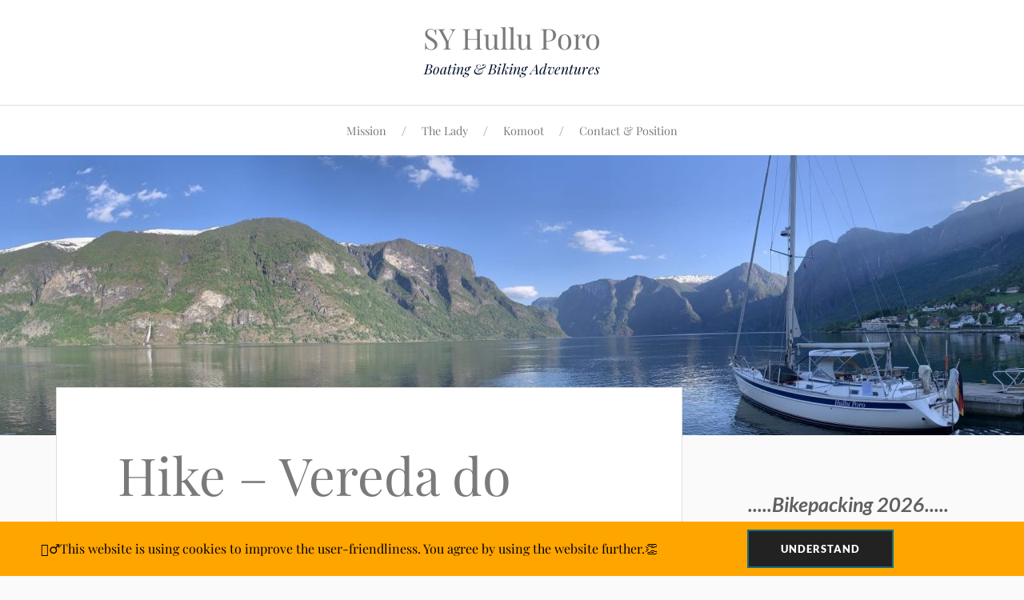

--- FILE ---
content_type: text/html; charset=UTF-8
request_url: https://hulluporo.de/hike-vereda-do-fanal-pr-13/
body_size: 14315
content:
<!DOCTYPE html>

<html class="no-js" lang="en-GB">

	<head profile="http://gmpg.org/xfn/11">

		<meta http-equiv="Content-Type" content="text/html; charset=UTF-8" />
		<meta name="viewport" content="width=device-width, initial-scale=1.0, maximum-scale=1.0, user-scalable=no" >

		<title>Hike &#8211; Vereda do Fanal (PR 13) &#8211; SY Hullu Poro</title>
<meta name='robots' content='max-image-preview:large' />
	<style>img:is([sizes="auto" i], [sizes^="auto," i]) { contain-intrinsic-size: 3000px 1500px }</style>
	<script>document.documentElement.className = document.documentElement.className.replace("no-js","js");</script>
<link rel="alternate" type="application/rss+xml" title="SY Hullu Poro &raquo; Feed" href="https://hulluporo.de/feed/" />
<link rel="alternate" type="application/rss+xml" title="SY Hullu Poro &raquo; Comments Feed" href="https://hulluporo.de/comments/feed/" />
<link rel="alternate" type="application/rss+xml" title="SY Hullu Poro &raquo; Hike &#8211; Vereda do Fanal (PR 13) Comments Feed" href="https://hulluporo.de/hike-vereda-do-fanal-pr-13/feed/" />
<script type="text/javascript">
/* <![CDATA[ */
window._wpemojiSettings = {"baseUrl":"https:\/\/s.w.org\/images\/core\/emoji\/16.0.1\/72x72\/","ext":".png","svgUrl":"https:\/\/s.w.org\/images\/core\/emoji\/16.0.1\/svg\/","svgExt":".svg","source":{"concatemoji":"https:\/\/hulluporo.de\/wp-includes\/js\/wp-emoji-release.min.js?ver=6.8.3"}};
/*! This file is auto-generated */
!function(s,n){var o,i,e;function c(e){try{var t={supportTests:e,timestamp:(new Date).valueOf()};sessionStorage.setItem(o,JSON.stringify(t))}catch(e){}}function p(e,t,n){e.clearRect(0,0,e.canvas.width,e.canvas.height),e.fillText(t,0,0);var t=new Uint32Array(e.getImageData(0,0,e.canvas.width,e.canvas.height).data),a=(e.clearRect(0,0,e.canvas.width,e.canvas.height),e.fillText(n,0,0),new Uint32Array(e.getImageData(0,0,e.canvas.width,e.canvas.height).data));return t.every(function(e,t){return e===a[t]})}function u(e,t){e.clearRect(0,0,e.canvas.width,e.canvas.height),e.fillText(t,0,0);for(var n=e.getImageData(16,16,1,1),a=0;a<n.data.length;a++)if(0!==n.data[a])return!1;return!0}function f(e,t,n,a){switch(t){case"flag":return n(e,"\ud83c\udff3\ufe0f\u200d\u26a7\ufe0f","\ud83c\udff3\ufe0f\u200b\u26a7\ufe0f")?!1:!n(e,"\ud83c\udde8\ud83c\uddf6","\ud83c\udde8\u200b\ud83c\uddf6")&&!n(e,"\ud83c\udff4\udb40\udc67\udb40\udc62\udb40\udc65\udb40\udc6e\udb40\udc67\udb40\udc7f","\ud83c\udff4\u200b\udb40\udc67\u200b\udb40\udc62\u200b\udb40\udc65\u200b\udb40\udc6e\u200b\udb40\udc67\u200b\udb40\udc7f");case"emoji":return!a(e,"\ud83e\udedf")}return!1}function g(e,t,n,a){var r="undefined"!=typeof WorkerGlobalScope&&self instanceof WorkerGlobalScope?new OffscreenCanvas(300,150):s.createElement("canvas"),o=r.getContext("2d",{willReadFrequently:!0}),i=(o.textBaseline="top",o.font="600 32px Arial",{});return e.forEach(function(e){i[e]=t(o,e,n,a)}),i}function t(e){var t=s.createElement("script");t.src=e,t.defer=!0,s.head.appendChild(t)}"undefined"!=typeof Promise&&(o="wpEmojiSettingsSupports",i=["flag","emoji"],n.supports={everything:!0,everythingExceptFlag:!0},e=new Promise(function(e){s.addEventListener("DOMContentLoaded",e,{once:!0})}),new Promise(function(t){var n=function(){try{var e=JSON.parse(sessionStorage.getItem(o));if("object"==typeof e&&"number"==typeof e.timestamp&&(new Date).valueOf()<e.timestamp+604800&&"object"==typeof e.supportTests)return e.supportTests}catch(e){}return null}();if(!n){if("undefined"!=typeof Worker&&"undefined"!=typeof OffscreenCanvas&&"undefined"!=typeof URL&&URL.createObjectURL&&"undefined"!=typeof Blob)try{var e="postMessage("+g.toString()+"("+[JSON.stringify(i),f.toString(),p.toString(),u.toString()].join(",")+"));",a=new Blob([e],{type:"text/javascript"}),r=new Worker(URL.createObjectURL(a),{name:"wpTestEmojiSupports"});return void(r.onmessage=function(e){c(n=e.data),r.terminate(),t(n)})}catch(e){}c(n=g(i,f,p,u))}t(n)}).then(function(e){for(var t in e)n.supports[t]=e[t],n.supports.everything=n.supports.everything&&n.supports[t],"flag"!==t&&(n.supports.everythingExceptFlag=n.supports.everythingExceptFlag&&n.supports[t]);n.supports.everythingExceptFlag=n.supports.everythingExceptFlag&&!n.supports.flag,n.DOMReady=!1,n.readyCallback=function(){n.DOMReady=!0}}).then(function(){return e}).then(function(){var e;n.supports.everything||(n.readyCallback(),(e=n.source||{}).concatemoji?t(e.concatemoji):e.wpemoji&&e.twemoji&&(t(e.twemoji),t(e.wpemoji)))}))}((window,document),window._wpemojiSettings);
/* ]]> */
</script>
<style id='wp-emoji-styles-inline-css' type='text/css'>

	img.wp-smiley, img.emoji {
		display: inline !important;
		border: none !important;
		box-shadow: none !important;
		height: 1em !important;
		width: 1em !important;
		margin: 0 0.07em !important;
		vertical-align: -0.1em !important;
		background: none !important;
		padding: 0 !important;
	}
</style>
<style id='classic-theme-styles-inline-css' type='text/css'>
/*! This file is auto-generated */
.wp-block-button__link{color:#fff;background-color:#32373c;border-radius:9999px;box-shadow:none;text-decoration:none;padding:calc(.667em + 2px) calc(1.333em + 2px);font-size:1.125em}.wp-block-file__button{background:#32373c;color:#fff;text-decoration:none}
</style>
<style id='global-styles-inline-css' type='text/css'>
:root{--wp--preset--aspect-ratio--square: 1;--wp--preset--aspect-ratio--4-3: 4/3;--wp--preset--aspect-ratio--3-4: 3/4;--wp--preset--aspect-ratio--3-2: 3/2;--wp--preset--aspect-ratio--2-3: 2/3;--wp--preset--aspect-ratio--16-9: 16/9;--wp--preset--aspect-ratio--9-16: 9/16;--wp--preset--color--black: #111;--wp--preset--color--cyan-bluish-gray: #abb8c3;--wp--preset--color--white: #fff;--wp--preset--color--pale-pink: #f78da7;--wp--preset--color--vivid-red: #cf2e2e;--wp--preset--color--luminous-vivid-orange: #ff6900;--wp--preset--color--luminous-vivid-amber: #fcb900;--wp--preset--color--light-green-cyan: #7bdcb5;--wp--preset--color--vivid-green-cyan: #00d084;--wp--preset--color--pale-cyan-blue: #8ed1fc;--wp--preset--color--vivid-cyan-blue: #0693e3;--wp--preset--color--vivid-purple: #9b51e0;--wp--preset--color--accent: #CA2017;--wp--preset--color--dark-gray: #333;--wp--preset--color--medium-gray: #555;--wp--preset--color--light-gray: #777;--wp--preset--gradient--vivid-cyan-blue-to-vivid-purple: linear-gradient(135deg,rgba(6,147,227,1) 0%,rgb(155,81,224) 100%);--wp--preset--gradient--light-green-cyan-to-vivid-green-cyan: linear-gradient(135deg,rgb(122,220,180) 0%,rgb(0,208,130) 100%);--wp--preset--gradient--luminous-vivid-amber-to-luminous-vivid-orange: linear-gradient(135deg,rgba(252,185,0,1) 0%,rgba(255,105,0,1) 100%);--wp--preset--gradient--luminous-vivid-orange-to-vivid-red: linear-gradient(135deg,rgba(255,105,0,1) 0%,rgb(207,46,46) 100%);--wp--preset--gradient--very-light-gray-to-cyan-bluish-gray: linear-gradient(135deg,rgb(238,238,238) 0%,rgb(169,184,195) 100%);--wp--preset--gradient--cool-to-warm-spectrum: linear-gradient(135deg,rgb(74,234,220) 0%,rgb(151,120,209) 20%,rgb(207,42,186) 40%,rgb(238,44,130) 60%,rgb(251,105,98) 80%,rgb(254,248,76) 100%);--wp--preset--gradient--blush-light-purple: linear-gradient(135deg,rgb(255,206,236) 0%,rgb(152,150,240) 100%);--wp--preset--gradient--blush-bordeaux: linear-gradient(135deg,rgb(254,205,165) 0%,rgb(254,45,45) 50%,rgb(107,0,62) 100%);--wp--preset--gradient--luminous-dusk: linear-gradient(135deg,rgb(255,203,112) 0%,rgb(199,81,192) 50%,rgb(65,88,208) 100%);--wp--preset--gradient--pale-ocean: linear-gradient(135deg,rgb(255,245,203) 0%,rgb(182,227,212) 50%,rgb(51,167,181) 100%);--wp--preset--gradient--electric-grass: linear-gradient(135deg,rgb(202,248,128) 0%,rgb(113,206,126) 100%);--wp--preset--gradient--midnight: linear-gradient(135deg,rgb(2,3,129) 0%,rgb(40,116,252) 100%);--wp--preset--font-size--small: 16px;--wp--preset--font-size--medium: 20px;--wp--preset--font-size--large: 24px;--wp--preset--font-size--x-large: 42px;--wp--preset--font-size--normal: 18px;--wp--preset--font-size--larger: 27px;--wp--preset--spacing--20: 0.44rem;--wp--preset--spacing--30: 0.67rem;--wp--preset--spacing--40: 1rem;--wp--preset--spacing--50: 1.5rem;--wp--preset--spacing--60: 2.25rem;--wp--preset--spacing--70: 3.38rem;--wp--preset--spacing--80: 5.06rem;--wp--preset--shadow--natural: 6px 6px 9px rgba(0, 0, 0, 0.2);--wp--preset--shadow--deep: 12px 12px 50px rgba(0, 0, 0, 0.4);--wp--preset--shadow--sharp: 6px 6px 0px rgba(0, 0, 0, 0.2);--wp--preset--shadow--outlined: 6px 6px 0px -3px rgba(255, 255, 255, 1), 6px 6px rgba(0, 0, 0, 1);--wp--preset--shadow--crisp: 6px 6px 0px rgba(0, 0, 0, 1);}:where(.is-layout-flex){gap: 0.5em;}:where(.is-layout-grid){gap: 0.5em;}body .is-layout-flex{display: flex;}.is-layout-flex{flex-wrap: wrap;align-items: center;}.is-layout-flex > :is(*, div){margin: 0;}body .is-layout-grid{display: grid;}.is-layout-grid > :is(*, div){margin: 0;}:where(.wp-block-columns.is-layout-flex){gap: 2em;}:where(.wp-block-columns.is-layout-grid){gap: 2em;}:where(.wp-block-post-template.is-layout-flex){gap: 1.25em;}:where(.wp-block-post-template.is-layout-grid){gap: 1.25em;}.has-black-color{color: var(--wp--preset--color--black) !important;}.has-cyan-bluish-gray-color{color: var(--wp--preset--color--cyan-bluish-gray) !important;}.has-white-color{color: var(--wp--preset--color--white) !important;}.has-pale-pink-color{color: var(--wp--preset--color--pale-pink) !important;}.has-vivid-red-color{color: var(--wp--preset--color--vivid-red) !important;}.has-luminous-vivid-orange-color{color: var(--wp--preset--color--luminous-vivid-orange) !important;}.has-luminous-vivid-amber-color{color: var(--wp--preset--color--luminous-vivid-amber) !important;}.has-light-green-cyan-color{color: var(--wp--preset--color--light-green-cyan) !important;}.has-vivid-green-cyan-color{color: var(--wp--preset--color--vivid-green-cyan) !important;}.has-pale-cyan-blue-color{color: var(--wp--preset--color--pale-cyan-blue) !important;}.has-vivid-cyan-blue-color{color: var(--wp--preset--color--vivid-cyan-blue) !important;}.has-vivid-purple-color{color: var(--wp--preset--color--vivid-purple) !important;}.has-black-background-color{background-color: var(--wp--preset--color--black) !important;}.has-cyan-bluish-gray-background-color{background-color: var(--wp--preset--color--cyan-bluish-gray) !important;}.has-white-background-color{background-color: var(--wp--preset--color--white) !important;}.has-pale-pink-background-color{background-color: var(--wp--preset--color--pale-pink) !important;}.has-vivid-red-background-color{background-color: var(--wp--preset--color--vivid-red) !important;}.has-luminous-vivid-orange-background-color{background-color: var(--wp--preset--color--luminous-vivid-orange) !important;}.has-luminous-vivid-amber-background-color{background-color: var(--wp--preset--color--luminous-vivid-amber) !important;}.has-light-green-cyan-background-color{background-color: var(--wp--preset--color--light-green-cyan) !important;}.has-vivid-green-cyan-background-color{background-color: var(--wp--preset--color--vivid-green-cyan) !important;}.has-pale-cyan-blue-background-color{background-color: var(--wp--preset--color--pale-cyan-blue) !important;}.has-vivid-cyan-blue-background-color{background-color: var(--wp--preset--color--vivid-cyan-blue) !important;}.has-vivid-purple-background-color{background-color: var(--wp--preset--color--vivid-purple) !important;}.has-black-border-color{border-color: var(--wp--preset--color--black) !important;}.has-cyan-bluish-gray-border-color{border-color: var(--wp--preset--color--cyan-bluish-gray) !important;}.has-white-border-color{border-color: var(--wp--preset--color--white) !important;}.has-pale-pink-border-color{border-color: var(--wp--preset--color--pale-pink) !important;}.has-vivid-red-border-color{border-color: var(--wp--preset--color--vivid-red) !important;}.has-luminous-vivid-orange-border-color{border-color: var(--wp--preset--color--luminous-vivid-orange) !important;}.has-luminous-vivid-amber-border-color{border-color: var(--wp--preset--color--luminous-vivid-amber) !important;}.has-light-green-cyan-border-color{border-color: var(--wp--preset--color--light-green-cyan) !important;}.has-vivid-green-cyan-border-color{border-color: var(--wp--preset--color--vivid-green-cyan) !important;}.has-pale-cyan-blue-border-color{border-color: var(--wp--preset--color--pale-cyan-blue) !important;}.has-vivid-cyan-blue-border-color{border-color: var(--wp--preset--color--vivid-cyan-blue) !important;}.has-vivid-purple-border-color{border-color: var(--wp--preset--color--vivid-purple) !important;}.has-vivid-cyan-blue-to-vivid-purple-gradient-background{background: var(--wp--preset--gradient--vivid-cyan-blue-to-vivid-purple) !important;}.has-light-green-cyan-to-vivid-green-cyan-gradient-background{background: var(--wp--preset--gradient--light-green-cyan-to-vivid-green-cyan) !important;}.has-luminous-vivid-amber-to-luminous-vivid-orange-gradient-background{background: var(--wp--preset--gradient--luminous-vivid-amber-to-luminous-vivid-orange) !important;}.has-luminous-vivid-orange-to-vivid-red-gradient-background{background: var(--wp--preset--gradient--luminous-vivid-orange-to-vivid-red) !important;}.has-very-light-gray-to-cyan-bluish-gray-gradient-background{background: var(--wp--preset--gradient--very-light-gray-to-cyan-bluish-gray) !important;}.has-cool-to-warm-spectrum-gradient-background{background: var(--wp--preset--gradient--cool-to-warm-spectrum) !important;}.has-blush-light-purple-gradient-background{background: var(--wp--preset--gradient--blush-light-purple) !important;}.has-blush-bordeaux-gradient-background{background: var(--wp--preset--gradient--blush-bordeaux) !important;}.has-luminous-dusk-gradient-background{background: var(--wp--preset--gradient--luminous-dusk) !important;}.has-pale-ocean-gradient-background{background: var(--wp--preset--gradient--pale-ocean) !important;}.has-electric-grass-gradient-background{background: var(--wp--preset--gradient--electric-grass) !important;}.has-midnight-gradient-background{background: var(--wp--preset--gradient--midnight) !important;}.has-small-font-size{font-size: var(--wp--preset--font-size--small) !important;}.has-medium-font-size{font-size: var(--wp--preset--font-size--medium) !important;}.has-large-font-size{font-size: var(--wp--preset--font-size--large) !important;}.has-x-large-font-size{font-size: var(--wp--preset--font-size--x-large) !important;}
:where(.wp-block-post-template.is-layout-flex){gap: 1.25em;}:where(.wp-block-post-template.is-layout-grid){gap: 1.25em;}
:where(.wp-block-columns.is-layout-flex){gap: 2em;}:where(.wp-block-columns.is-layout-grid){gap: 2em;}
:root :where(.wp-block-pullquote){font-size: 1.5em;line-height: 1.6;}
</style>
<link rel='stylesheet' id='fhw_dsgvo_cookie_register_frontend_style-css' href='https://hulluporo.de/wp-content/plugins/dsgvo-tools-cookie-hinweis-datenschutz/styles/frontend.css?ver=1769075849' type='text/css' media='all' />
<link rel='stylesheet' id='lovecraft_googlefonts-css' href='https://hulluporo.de/wp-content/themes/lovecraft/assets/css/fonts.css?ver=6.8.3' type='text/css' media='all' />
<link rel='stylesheet' id='lovecraft_genericons-css' href='https://hulluporo.de/wp-content/themes/lovecraft/assets/css/genericons.min.css?ver=6.8.3' type='text/css' media='all' />
<link rel='stylesheet' id='lovecraft_style-css' href='https://hulluporo.de/wp-content/themes/lovecraft/style.css?ver=2.1.1' type='text/css' media='all' />
<link rel='stylesheet' id='smartcountdown-counter-style-css' href='https://hulluporo.de/wp-content/plugins/smart-countdown-fx/css/smartcountdown.css?ver=6.8.3' type='text/css' media='all' />
<link rel='stylesheet' id='elementor-icons-css' href='https://hulluporo.de/wp-content/plugins/elementor/assets/lib/eicons/css/elementor-icons.min.css?ver=5.46.0' type='text/css' media='all' />
<link rel='stylesheet' id='elementor-frontend-css' href='https://hulluporo.de/wp-content/plugins/elementor/assets/css/frontend.min.css?ver=3.34.2' type='text/css' media='all' />
<link rel='stylesheet' id='elementor-post-38-css' href='https://hulluporo.de/wp-content/uploads/elementor/css/post-38.css?ver=1769073766' type='text/css' media='all' />
<link rel='stylesheet' id='widget-image-css' href='https://hulluporo.de/wp-content/plugins/elementor/assets/css/widget-image.min.css?ver=3.34.2' type='text/css' media='all' />
<link rel='stylesheet' id='elementor-gf-local-roboto-css' href='https://hulluporo.de/wp-content/uploads/elementor/google-fonts/css/roboto.css?ver=1742246700' type='text/css' media='all' />
<script type="text/javascript" src="https://hulluporo.de/wp-includes/js/jquery/jquery.min.js?ver=3.7.1" id="jquery-core-js"></script>
<script type="text/javascript" src="https://hulluporo.de/wp-includes/js/jquery/jquery-migrate.min.js?ver=3.4.1" id="jquery-migrate-js"></script>
<script type="text/javascript" src="https://hulluporo.de/wp-content/plugins/dsgvo-tools-cookie-hinweis-datenschutz/js/js.js?ver=1769075849" id="fhw_dsgvo_cookie_js-js"></script>
<script type="text/javascript" src="https://hulluporo.de/wp-content/themes/lovecraft/assets/js/doubletaptogo.min.js?ver=1" id="lovecraft_doubletap-js"></script>
<script type="text/javascript" src="https://hulluporo.de/wp-content/plugins/smart-countdown-fx/js/vendor/velocity.min.js?ver=6.8.3" id="velocity-script-js"></script>
<script type="text/javascript" id="smartcountdown-counter-script-js-extra">
/* <![CDATA[ */
var smartcountdownajax = {"url":"https:\/\/hulluporo.de\/wp-admin\/admin-ajax.php","nonce":"a3ff348896"};
var smartcountdownstrings = {"seconds":"Seconds","seconds_1":"Second","seconds_2":"Seconds","minutes":"Minutes","minutes_1":"Minute","minutes_2":"Minutes","hours":"Hours","hours_1":"Hour","hours_2":"Hours","days":"Days","days_1":"Day","days_2":"Days","weeks":"Weeks","weeks_1":"Week","weeks_2":"Weeks","months":"Months","months_1":"Month","months_2":"Months","years":"Years","years_1":"Year","years_2":"Years"};
/* ]]> */
</script>
<script type="text/javascript" src="https://hulluporo.de/wp-content/plugins/smart-countdown-fx/js/smartcountdown.js?ver=6.8.3" id="smartcountdown-counter-script-js"></script>
<script type="text/javascript" src="https://hulluporo.de/wp-content/plugins/smart-countdown-fx/js/plural_js/plural.js?ver=6.8.3" id="smartcountdown-plural-strings-js"></script>
<link rel="https://api.w.org/" href="https://hulluporo.de/wp-json/" /><link rel="alternate" title="JSON" type="application/json" href="https://hulluporo.de/wp-json/wp/v2/posts/5652" /><link rel="EditURI" type="application/rsd+xml" title="RSD" href="https://hulluporo.de/xmlrpc.php?rsd" />
<meta name="generator" content="WordPress 6.8.3" />
<link rel="canonical" href="https://hulluporo.de/hike-vereda-do-fanal-pr-13/" />
<link rel='shortlink' href='https://hulluporo.de/?p=5652' />
<link rel="alternate" title="oEmbed (JSON)" type="application/json+oembed" href="https://hulluporo.de/wp-json/oembed/1.0/embed?url=https%3A%2F%2Fhulluporo.de%2Fhike-vereda-do-fanal-pr-13%2F" />
<link rel="alternate" title="oEmbed (XML)" type="text/xml+oembed" href="https://hulluporo.de/wp-json/oembed/1.0/embed?url=https%3A%2F%2Fhulluporo.de%2Fhike-vereda-do-fanal-pr-13%2F&#038;format=xml" />
<meta name="generator" content="Elementor 3.34.2; features: additional_custom_breakpoints; settings: css_print_method-external, google_font-enabled, font_display-auto">
			<style>
				.e-con.e-parent:nth-of-type(n+4):not(.e-lazyloaded):not(.e-no-lazyload),
				.e-con.e-parent:nth-of-type(n+4):not(.e-lazyloaded):not(.e-no-lazyload) * {
					background-image: none !important;
				}
				@media screen and (max-height: 1024px) {
					.e-con.e-parent:nth-of-type(n+3):not(.e-lazyloaded):not(.e-no-lazyload),
					.e-con.e-parent:nth-of-type(n+3):not(.e-lazyloaded):not(.e-no-lazyload) * {
						background-image: none !important;
					}
				}
				@media screen and (max-height: 640px) {
					.e-con.e-parent:nth-of-type(n+2):not(.e-lazyloaded):not(.e-no-lazyload),
					.e-con.e-parent:nth-of-type(n+2):not(.e-lazyloaded):not(.e-no-lazyload) * {
						background-image: none !important;
					}
				}
			</style>
			<link rel="icon" href="https://hulluporo.de/wp-content/uploads/2020/12/cropped-IMG_0547-32x32.jpeg" sizes="32x32" />
<link rel="icon" href="https://hulluporo.de/wp-content/uploads/2020/12/cropped-IMG_0547-192x192.jpeg" sizes="192x192" />
<link rel="apple-touch-icon" href="https://hulluporo.de/wp-content/uploads/2020/12/cropped-IMG_0547-180x180.jpeg" />
<meta name="msapplication-TileImage" content="https://hulluporo.de/wp-content/uploads/2020/12/cropped-IMG_0547-270x270.jpeg" />

	</head>

	<body class="wp-singular post-template-default single single-post postid-5652 single-format-standard wp-theme-lovecraft show-mobile-sidebar elementor-default elementor-kit-38 elementor-page elementor-page-5652">

		
		<a class="skip-link button" href="#site-content">Skip to the content</a>

		<header class="header-wrapper">

			<div class="header section bg-white small-padding">

				<div class="section-inner group">

					
						<div class="blog-title">
							<a href="https://hulluporo.de" rel="home">SY Hullu Poro</a>
						</div>
					
													<h4 class="blog-tagline">Boating &amp; Biking Adventures</h4>
											
					
				</div><!-- .section-inner -->

			</div><!-- .header -->

			<div class="toggles group">

				<button type="button" class="nav-toggle toggle">
					<div class="bar"></div>
					<div class="bar"></div>
					<div class="bar"></div>
					<span class="screen-reader-text">Toggle the mobile menu</span>
				</button>

				<button type="button" class="search-toggle toggle">
					<div class="genericon genericon-search"></div>
					<span class="screen-reader-text">Toggle the search field</span>
				</button>

			</div><!-- .toggles -->

		</header><!-- .header-wrapper -->

		<div class="navigation bg-white no-padding">

			<div class="section-inner group">

				<ul class="mobile-menu">

					<li id="menu-item-720" class="menu-item menu-item-type-post_type menu-item-object-page menu-item-720"><a href="https://hulluporo.de/mission/">Mission</a></li>
<li id="menu-item-825" class="menu-item menu-item-type-post_type menu-item-object-page menu-item-825"><a href="https://hulluporo.de/the-lady/">The Lady</a></li>
<li id="menu-item-1001" class="menu-item menu-item-type-post_type menu-item-object-page menu-item-1001"><a href="https://hulluporo.de/komoot/">Komoot</a></li>
<li id="menu-item-729" class="menu-item menu-item-type-post_type menu-item-object-page menu-item-729"><a href="https://hulluporo.de/contact-2/">Contact &#038; Position</a></li>

				</ul>

				<div class="mobile-search">
					
<form method="get" class="search-form" id="search-form-6971f4897bc35" action="https://hulluporo.de/">
	<input type="search" class="search-field" placeholder="Search Form" name="s" id="s-6971f4897bc37" />
	<button type="submit" class="search-button"><div class="genericon genericon-search"></div><span class="screen-reader-text">Search</span></button>
</form>
				</div><!-- .mobile-search -->

				<ul class="main-menu">

					<li class="menu-item menu-item-type-post_type menu-item-object-page menu-item-720"><a href="https://hulluporo.de/mission/">Mission</a></li>
<li class="menu-item menu-item-type-post_type menu-item-object-page menu-item-825"><a href="https://hulluporo.de/the-lady/">The Lady</a></li>
<li class="menu-item menu-item-type-post_type menu-item-object-page menu-item-1001"><a href="https://hulluporo.de/komoot/">Komoot</a></li>
<li class="menu-item menu-item-type-post_type menu-item-object-page menu-item-729"><a href="https://hulluporo.de/contact-2/">Contact &#038; Position</a></li>

				</ul><!-- .main-menu -->

			</div><!-- .section-inner -->

		</div><!-- .navigation -->

		
			<figure class="header-image bg-image" style="background-image: url( https://hulluporo.de/wp-content/uploads/2024/08/cropped-IMG_0538-scaled-2.jpeg );">
				<img src="https://hulluporo.de/wp-content/uploads/2024/08/cropped-IMG_0538-scaled-2.jpeg" />
			</figure>

		
		<main id="site-content">
<div class="wrapper section">

	<div class="section-inner group">

		<div class="content">

			
					<article id="post-5652" class="post single post-5652 type-post status-publish format-standard hentry category-biking category-portugal">

						<div class="post-inner">

							<div class="post-header">

								<h1 class="post-title"><a href="https://hulluporo.de/hike-vereda-do-fanal-pr-13/">Hike &#8211; Vereda do Fanal (PR 13)</a></h1>

										
		<div class="post-meta">

			<p class="post-author"><span>By </span><a href="https://hulluporo.de/author/berndgrzeca/" title="Posts by Bernd" rel="author">Bernd</a></p>

			<p class="post-date"><span>On </span><a href="https://hulluporo.de/hike-vereda-do-fanal-pr-13/">October 14, 2021</a></p>

							<p class="post-categories"><span>In </span><a href="https://hulluporo.de/category/biking/" rel="category tag">B(H)iking</a>, <a href="https://hulluporo.de/category/portugal/" rel="category tag">Portugal</a></p>
			
			
		</div><!-- .post-meta -->

		
							</div><!-- .post-header -->

							
								<div class="post-content entry-content">

											<div data-elementor-type="wp-post" data-elementor-id="5652" class="elementor elementor-5652" data-elementor-post-type="post">
						<section class="elementor-section elementor-top-section elementor-element elementor-element-96db8fe elementor-section-boxed elementor-section-height-default elementor-section-height-default" data-id="96db8fe" data-element_type="section">
						<div class="elementor-container elementor-column-gap-default">
					<div class="elementor-column elementor-col-100 elementor-top-column elementor-element elementor-element-78046bf" data-id="78046bf" data-element_type="column">
			<div class="elementor-widget-wrap elementor-element-populated">
						<div class="elementor-element elementor-element-5fdbdd9 elementor-widget elementor-widget-image" data-id="5fdbdd9" data-element_type="widget" data-widget_type="image.default">
				<div class="elementor-widget-container">
																<a href="https://hulluporo.de/wp-content/uploads/2021/10/IMG_1259-scaled.jpg" data-elementor-open-lightbox="yes" data-elementor-lightbox-title="IMG_1259" data-e-action-hash="#elementor-action%3Aaction%3Dlightbox%26settings%3DeyJpZCI6NTcxNiwidXJsIjoiaHR0cHM6XC9cL2h1bGx1cG9yby5kZVwvd3AtY29udGVudFwvdXBsb2Fkc1wvMjAyMVwvMTBcL0lNR18xMjU5LXNjYWxlZC5qcGcifQ%3D%3D">
							<img fetchpriority="high" decoding="async" width="629" height="229" src="https://hulluporo.de/wp-content/uploads/2021/10/IMG_1259-1024x373.jpg" class="attachment-large size-large wp-image-5716" alt="" srcset="https://hulluporo.de/wp-content/uploads/2021/10/IMG_1259-1024x373.jpg 1024w, https://hulluporo.de/wp-content/uploads/2021/10/IMG_1259-300x109.jpg 300w, https://hulluporo.de/wp-content/uploads/2021/10/IMG_1259-768x280.jpg 768w, https://hulluporo.de/wp-content/uploads/2021/10/IMG_1259-1536x560.jpg 1536w, https://hulluporo.de/wp-content/uploads/2021/10/IMG_1259-2048x747.jpg 2048w, https://hulluporo.de/wp-content/uploads/2021/10/IMG_1259-900x328.jpg 900w, https://hulluporo.de/wp-content/uploads/2021/10/IMG_1259-1280x467.jpg 1280w" sizes="(max-width: 629px) 100vw, 629px" />								</a>
															</div>
				</div>
					</div>
		</div>
					</div>
		</section>
				<section class="elementor-section elementor-top-section elementor-element elementor-element-a33d0e8 elementor-section-boxed elementor-section-height-default elementor-section-height-default" data-id="a33d0e8" data-element_type="section">
						<div class="elementor-container elementor-column-gap-default">
					<div class="elementor-column elementor-col-100 elementor-top-column elementor-element elementor-element-293117d" data-id="293117d" data-element_type="column">
			<div class="elementor-widget-wrap elementor-element-populated">
						<div class="elementor-element elementor-element-f343a47 elementor-widget elementor-widget-html" data-id="f343a47" data-element_type="widget" data-widget_type="html.default">
				<div class="elementor-widget-container">
					<iframe src="https://www.komoot.com/tour/522302302/embed?share_token=ay2HL88JVElmApISgSCIO5Sx935fqmzQWQ3d5rgMUCfGJ7mzTZ&gallery=1" width="100%" height="540" frameborder="0" scrolling="no"></iframe>				</div>
				</div>
					</div>
		</div>
					</div>
		</section>
				<section class="elementor-section elementor-top-section elementor-element elementor-element-3176d1f elementor-section-boxed elementor-section-height-default elementor-section-height-default" data-id="3176d1f" data-element_type="section">
						<div class="elementor-container elementor-column-gap-default">
					<div class="elementor-column elementor-col-100 elementor-top-column elementor-element elementor-element-1821c6f" data-id="1821c6f" data-element_type="column">
			<div class="elementor-widget-wrap elementor-element-populated">
						<div class="elementor-element elementor-element-f03c02d elementor-widget elementor-widget-image" data-id="f03c02d" data-element_type="widget" data-widget_type="image.default">
				<div class="elementor-widget-container">
																<a href="https://hulluporo.de/wp-content/uploads/2021/10/7DD02D30-E0D5-4DB1-869B-F0DB87E3DC99.jpeg" data-elementor-open-lightbox="yes" data-elementor-lightbox-title="7DD02D30-E0D5-4DB1-869B-F0DB87E3DC99" data-e-action-hash="#elementor-action%3Aaction%3Dlightbox%26settings%3DeyJpZCI6NTY1NCwidXJsIjoiaHR0cHM6XC9cL2h1bGx1cG9yby5kZVwvd3AtY29udGVudFwvdXBsb2Fkc1wvMjAyMVwvMTBcLzdERDAyRDMwLUUwRDUtNERCMS04NjlCLUYwREI4N0UzREM5OS5qcGVnIn0%3D">
							<img decoding="async" width="629" height="527" src="https://hulluporo.de/wp-content/uploads/2021/10/7DD02D30-E0D5-4DB1-869B-F0DB87E3DC99-1024x858.jpeg" class="attachment-large size-large wp-image-5654" alt="" srcset="https://hulluporo.de/wp-content/uploads/2021/10/7DD02D30-E0D5-4DB1-869B-F0DB87E3DC99-1024x858.jpeg 1024w, https://hulluporo.de/wp-content/uploads/2021/10/7DD02D30-E0D5-4DB1-869B-F0DB87E3DC99-300x251.jpeg 300w, https://hulluporo.de/wp-content/uploads/2021/10/7DD02D30-E0D5-4DB1-869B-F0DB87E3DC99-768x644.jpeg 768w, https://hulluporo.de/wp-content/uploads/2021/10/7DD02D30-E0D5-4DB1-869B-F0DB87E3DC99-1536x1287.jpeg 1536w, https://hulluporo.de/wp-content/uploads/2021/10/7DD02D30-E0D5-4DB1-869B-F0DB87E3DC99-900x754.jpeg 900w, https://hulluporo.de/wp-content/uploads/2021/10/7DD02D30-E0D5-4DB1-869B-F0DB87E3DC99-1280x1073.jpeg 1280w, https://hulluporo.de/wp-content/uploads/2021/10/7DD02D30-E0D5-4DB1-869B-F0DB87E3DC99.jpeg 1600w" sizes="(max-width: 629px) 100vw, 629px" />								</a>
															</div>
				</div>
					</div>
		</div>
					</div>
		</section>
				</div>
		
								</div><!-- .post-content -->

								
						</div><!-- .post-inner -->

						
								<div class="post-navigation">
									<div class="post-navigation-inner group">

																					<div class="post-nav-prev">
												<p>Previous</p>
												<h4><a href="https://hulluporo.de/%e2%98%9d%ef%b8%8ftodays-boatwork%f0%9f%9b%a0/">☝️…today’s boatwork…🛠</a></h4>
											</div>
																				
																					<div class="post-nav-next">
												<p>Next</p>
												<h4><a href="https://hulluporo.de/%f0%9f%8e%a5-vereda-do-fanal-%f0%9f%8e%9e/">🎥&#8230;Vereda do Fanal&#8230;🎞</a></h4>
											</div>
										
									</div><!-- .post-navigation-inner -->
								</div><!-- .post-navigation -->

								<div class="respond-container">	<div id="respond" class="comment-respond">
		<h3 id="reply-title" class="comment-reply-title">Leave a Reply <small><a rel="nofollow" id="cancel-comment-reply-link" href="/hike-vereda-do-fanal-pr-13/#respond" style="display:none;">Cancel reply</a></small></h3><form action="https://hulluporo.de/wp-comments-post.php" method="post" id="commentform" class="comment-form"><p class="comment-notes"><span id="email-notes">Your email address will not be published.</span> <span class="required-field-message">Required fields are marked <span class="required">*</span></span></p><p class="comment-form-comment"><label for="comment">Comment <span class="required">*</span></label> <textarea autocomplete="new-password"  id="gcf7d23144"  name="gcf7d23144"   cols="45" rows="8" maxlength="65525" required="required"></textarea><textarea id="comment" aria-label="hp-comment" aria-hidden="true" name="comment" autocomplete="new-password" style="padding:0 !important;clip:rect(1px, 1px, 1px, 1px) !important;position:absolute !important;white-space:nowrap !important;height:1px !important;width:1px !important;overflow:hidden !important;" tabindex="-1"></textarea><script data-noptimize>document.getElementById("comment").setAttribute( "id", "a367f24777cadb96d3de5386972119fc" );document.getElementById("gcf7d23144").setAttribute( "id", "comment" );</script></p><p class="comment-form-author"><label for="author">Name <span class="required">*</span></label> <input id="author" name="author" type="text" value="" size="30" maxlength="245" autocomplete="name" required="required" /></p>
<p class="comment-form-email"><label for="email">Email <span class="required">*</span></label> <input id="email" name="email" type="text" value="" size="30" maxlength="100" aria-describedby="email-notes" autocomplete="email" required="required" /></p>
<p class="comment-form-url"><label for="url">Website</label> <input id="url" name="url" type="text" value="" size="30" maxlength="200" autocomplete="url" /></p>
<p class="comment-form-cookies-consent"><input id="wp-comment-cookies-consent" name="wp-comment-cookies-consent" type="checkbox" value="yes" /> <label for="wp-comment-cookies-consent">Save my name, email, and website in this browser for the next time I comment.</label></p>
<p class="form-submit"><input name="submit" type="submit" id="submit" class="submit" value="Post Comment" /> <input type='hidden' name='comment_post_ID' value='5652' id='comment_post_ID' />
<input type='hidden' name='comment_parent' id='comment_parent' value='0' />
</p></form>	</div><!-- #respond -->
	</div><!-- .respond-container -->
					</article><!-- .post -->

					
		</div><!-- .content -->

					<aside class="sidebar">

	<div id="smartcountdown-2" class="widget widget_smartcountdown"><div class="widget-content">			<div class="textwidget"  style="text-align: center;font-style: italic;"><style>
.spinner {
	background:
		url('https://hulluporo.de/wp-admin/images/wpspin_light.gif')
		no-repeat;
}
</style>
<div id="smartcountdown-2-loading" class="spinner"></div>
<div class="scd-all-wrapper">
	<div class="scd-title scd-title-col clearfix"
		id="smartcountdown-2-title-before"
		 style="font-size:2.1666666666667em;text-align: center;font-style: italic;font-weight: bold;"></div>
	<div class="scd-counter scd-counter-col clearfix">
					<div id="smartcountdown-2-years"
			class="scd-unit scd-unit-horz"
			 style="display:none;">
							<div class="scd-digits scd-digits-row"
				id="smartcountdown-2-years-digits"
				></div>
			<div class="scd-label scd-label-row"
				id="smartcountdown-2-years-label"
				 style="font-size:1.1666666666667em;"></div>
						</div>
					<div id="smartcountdown-2-months"
			class="scd-unit scd-unit-horz"
			>
							<div class="scd-digits scd-digits-row"
				id="smartcountdown-2-months-digits"
				></div>
			<div class="scd-label scd-label-row"
				id="smartcountdown-2-months-label"
				 style="font-size:1.1666666666667em;"></div>
						</div>
					<div id="smartcountdown-2-weeks"
			class="scd-unit scd-unit-horz"
			>
							<div class="scd-digits scd-digits-row"
				id="smartcountdown-2-weeks-digits"
				></div>
			<div class="scd-label scd-label-row"
				id="smartcountdown-2-weeks-label"
				 style="font-size:1.1666666666667em;"></div>
						</div>
					<div id="smartcountdown-2-days"
			class="scd-unit scd-unit-horz"
			>
							<div class="scd-digits scd-digits-row"
				id="smartcountdown-2-days-digits"
				></div>
			<div class="scd-label scd-label-row"
				id="smartcountdown-2-days-label"
				 style="font-size:1.1666666666667em;"></div>
						</div>
					<div id="smartcountdown-2-hours"
			class="scd-unit scd-unit-horz"
			>
							<div class="scd-digits scd-digits-row"
				id="smartcountdown-2-hours-digits"
				></div>
			<div class="scd-label scd-label-row"
				id="smartcountdown-2-hours-label"
				 style="font-size:1.1666666666667em;"></div>
						</div>
					<div id="smartcountdown-2-minutes"
			class="scd-unit scd-unit-horz"
			>
							<div class="scd-digits scd-digits-row"
				id="smartcountdown-2-minutes-digits"
				></div>
			<div class="scd-label scd-label-row"
				id="smartcountdown-2-minutes-label"
				 style="font-size:1.1666666666667em;"></div>
						</div>
					<div id="smartcountdown-2-seconds"
			class="scd-unit scd-unit-horz"
			>
							<div class="scd-digits scd-digits-row"
				id="smartcountdown-2-seconds-digits"
				></div>
			<div class="scd-label scd-label-row"
				id="smartcountdown-2-seconds-label"
				 style="font-size:1.1666666666667em;"></div>
						</div>
			</div>
	<div class="scd-title scd-title-col clearfix"
		id="smartcountdown-2-title-after"
		 style="font-size:2.1666666666667em;"></div>
</div>
</div>
		</div></div>			<script type="text/javascript">
				jQuery(document).ready(function() {
					scds_container.add({"units":{"years":0,"months":1,"weeks":1,"days":1,"hours":1,"minutes":1,"seconds":1},"paddings":{"years":1,"months":2,"weeks":1,"days":2,"hours":2,"minutes":2,"seconds":2},"hide_highest_zeros":"1","allow_all_zeros":"0","countdown_limit":"-1","countup_limit":"-1","hide_countup_counter":0,"title_before_down":".....Bikepacking 2026.....","title_before_up":".....Bikepacking 2025.....","title_after_down":"\ud83d\udeb4\u200d\u2642\ufe0f\u2026on the horizon\u2026\ud83d\udeb4\u200d\u2642\ufe0f","title_after_up":"\ud83d\udeb4\u200d\u2642\ufe0f Sri Lanka Adventure \ud83c\uddf2\ud83c\udde6","show_title":1,"layout":"horz","event_text_pos":"vert","labels_pos":"right","labels_vert_align":"middle","digits_size":20,"labels_size":14,"title_before_size":26,"title_after_size":26,"title_before_style":"text-align: center;font-style: italic;font-weight: bold;","title_after_style":"","digits_style":"","labels_style":"","base_font_size":12,"widget_style":"text-align: center;font-style: italic;","redirect_url":"","click_url":"","fx_preset":"No_FX_animation.xml","layout_preset":"shortcode.xml","import_config":"","title":"","deadline":"2026-09-01 12:00:00","countdown_to_end":0,"csb_visibility":{"action":"show","conditions":{"guest":["guest"],"date":[],"roles":[],"pagetypes":[],"posttypes":[],"membership":[],"membership2":[],"prosite":[],"pt-post":[],"pt-page":[],"pt-elementor_library":[],"tax-category":[],"tax-post_tag":[],"tax-post_format":[]},"always":false},"csb_clone":{"group":"3","state":"ok"},"responsive":[{"scale":"0.3","alt_classes":[{"selector":".scd-unit","remove":"scd-unit-vert scd-unit-horz","add":"scd-unit-vert clearfix"},[{"selector":".scd-label","remove":"scd-label-col scd-label-row","add":"scd-label-col"},{"selector":".scd-digits","remove":"scd-digits-col scd-digits-row","add":"scd-digits-col"}]]},{"scale":"0.5","alt_classes":[{"selector":".scd-unit","remove":"scd-unit-vert scd-unit-horz","add":"scd-unit-vert clearfix"},[{"selector":".scd-label","remove":"scd-label-col scd-label-row","add":"scd-label-row"},{"selector":".scd-digits","remove":"scd-digits-col scd-digits-row","add":"scd-digits-row"}]]},{"scale":"0.8","alt_classes":[{"selector":".scd-unit","remove":"scd-unit-vert scd-unit-horz clearfix","add":"scd-unit-horz"},[{"selector":".scd-label","remove":"scd-label-col scd-label-row","add":"scd-label-col"},{"selector":".scd-digits","remove":"scd-digits-col scd-digits-row","add":"scd-digits-col"}]]},{"scale":1,"alt_classes":[{"selector":".scd-unit","remove":"scd-unit-vert scd-unit-horz clearfix","add":"scd-unit-horz"},[{"selector":".scd-label","remove":"scd-label-col scd-label-row","add":"scd-label-row"},{"selector":".scd-digits","remove":"scd-digits-col scd-digits-row","add":"scd-digits-row"}],[{"selector":".scd-title","remove":"scd-title-col scd-title-row clearfix","add":"scd-title-col clearfix"},{"selector":".scd-counter","remove":"scd-counter-col scd-counter-row clearfix","add":"scd-counter-col clearfix"}]]}],"id":"smartcountdown-2","hide_lower_units":["seconds","minutes","hours"],"animations":{"name":"Plain text - no animation","description":"No FX animation effect, scalable, font CSS may be defined in Digits Style(s)","images_folder":"https:\/\/hulluporo.de\/wp-content\/plugins\/smart-countdown-fx\/includes\/animations\/test_png","uses_margin_values":false,"digits":{"*":{"style":{"font-size":"1.6666666666667em","height":"1em","line-height":"1.0em","width":"0.6em","overflow":"visible"},"down":[{"duration":"0","elements":[{"filename_base":"","filename_ext":"","value_type":"next","tag":"div","content_type":"txt","styles":{"left":"0","right":"0","margin":"0 auto","text-align":"center"},"tweens":{"from":{"left":"0","right":"0","margin":"0 auto","text-align":"center"},"to":[]}}]}],"up":[{"duration":"0","elements":[{"filename_base":"","filename_ext":"","value_type":"next","tag":"div","content_type":"txt","styles":{"left":"0","right":"0","margin":"0 auto","text-align":"center"},"tweens":{"from":{"left":"0","right":"0","margin":"0 auto","text-align":"center"},"to":[]}}]}]}}}});
				});
			</script>
		<div id="media_image-4" class="widget widget_media_image"><div class="widget-content"><a href="https://hulluporo.de/"><img width="512" height="501" src="https://hulluporo.de/wp-content/uploads/2021/01/cropped-cropped-LogoMakr-21PPgV.png" class="image wp-image-1261  attachment-full size-full" alt="" style="max-width: 100%; height: auto;" decoding="async" srcset="https://hulluporo.de/wp-content/uploads/2021/01/cropped-cropped-LogoMakr-21PPgV.png 512w, https://hulluporo.de/wp-content/uploads/2021/01/cropped-cropped-LogoMakr-21PPgV-300x294.png 300w" sizes="(max-width: 512px) 100vw, 512px" /></a></div></div><div id="custom_html-5" class="widget_text widget widget_custom_html"><div class="widget_text widget-content"><div class="textwidget custom-html-widget"><iframe width="650" height="450" src="https://embed.windy.com/embed.html?type=map&location=coordinates&metricRain=mm&metricTemp=°C&metricWind=kt&zoom=5&overlay=wind&product=ecmwf&level=surface&lat=67.306&lon=14.019&pressure=true&message=true" frameborder="0"></iframe></div></div></div><div id="search-2" class="widget widget_search"><div class="widget-content"><h3 class="widget-title">Search by Keywords</h3>
<form method="get" class="search-form" id="search-form-6971f48982576" action="https://hulluporo.de/">
	<input type="search" class="search-field" placeholder="Search Form" name="s" id="s-6971f48982577" />
	<button type="submit" class="search-button"><div class="genericon genericon-search"></div><span class="screen-reader-text">Search</span></button>
</form>
</div></div><div id="archives-2" class="widget widget_archive"><div class="widget-content"><h3 class="widget-title">Archives</h3>		<label class="screen-reader-text" for="archives-dropdown-2">Archives</label>
		<select id="archives-dropdown-2" name="archive-dropdown">
			
			<option value="">Select Month</option>
				<option value='https://hulluporo.de/2026/01/'> January 2026 </option>
	<option value='https://hulluporo.de/2025/12/'> December 2025 </option>
	<option value='https://hulluporo.de/2025/11/'> November 2025 </option>
	<option value='https://hulluporo.de/2025/10/'> October 2025 </option>
	<option value='https://hulluporo.de/2025/09/'> September 2025 </option>
	<option value='https://hulluporo.de/2025/08/'> August 2025 </option>
	<option value='https://hulluporo.de/2025/07/'> July 2025 </option>
	<option value='https://hulluporo.de/2025/06/'> June 2025 </option>
	<option value='https://hulluporo.de/2025/05/'> May 2025 </option>
	<option value='https://hulluporo.de/2025/04/'> April 2025 </option>
	<option value='https://hulluporo.de/2025/03/'> March 2025 </option>
	<option value='https://hulluporo.de/2025/01/'> January 2025 </option>
	<option value='https://hulluporo.de/2024/12/'> December 2024 </option>
	<option value='https://hulluporo.de/2024/11/'> November 2024 </option>
	<option value='https://hulluporo.de/2024/10/'> October 2024 </option>
	<option value='https://hulluporo.de/2024/09/'> September 2024 </option>
	<option value='https://hulluporo.de/2024/08/'> August 2024 </option>
	<option value='https://hulluporo.de/2024/07/'> July 2024 </option>
	<option value='https://hulluporo.de/2024/06/'> June 2024 </option>
	<option value='https://hulluporo.de/2024/05/'> May 2024 </option>
	<option value='https://hulluporo.de/2024/04/'> April 2024 </option>
	<option value='https://hulluporo.de/2024/03/'> March 2024 </option>
	<option value='https://hulluporo.de/2023/10/'> October 2023 </option>
	<option value='https://hulluporo.de/2023/09/'> September 2023 </option>
	<option value='https://hulluporo.de/2023/08/'> August 2023 </option>
	<option value='https://hulluporo.de/2023/07/'> July 2023 </option>
	<option value='https://hulluporo.de/2023/06/'> June 2023 </option>
	<option value='https://hulluporo.de/2023/05/'> May 2023 </option>
	<option value='https://hulluporo.de/2023/04/'> April 2023 </option>
	<option value='https://hulluporo.de/2023/03/'> March 2023 </option>
	<option value='https://hulluporo.de/2023/02/'> February 2023 </option>
	<option value='https://hulluporo.de/2023/01/'> January 2023 </option>
	<option value='https://hulluporo.de/2022/12/'> December 2022 </option>
	<option value='https://hulluporo.de/2022/11/'> November 2022 </option>
	<option value='https://hulluporo.de/2022/10/'> October 2022 </option>
	<option value='https://hulluporo.de/2022/09/'> September 2022 </option>
	<option value='https://hulluporo.de/2022/08/'> August 2022 </option>
	<option value='https://hulluporo.de/2022/07/'> July 2022 </option>
	<option value='https://hulluporo.de/2022/06/'> June 2022 </option>
	<option value='https://hulluporo.de/2022/05/'> May 2022 </option>
	<option value='https://hulluporo.de/2022/04/'> April 2022 </option>
	<option value='https://hulluporo.de/2022/03/'> March 2022 </option>
	<option value='https://hulluporo.de/2022/02/'> February 2022 </option>
	<option value='https://hulluporo.de/2022/01/'> January 2022 </option>
	<option value='https://hulluporo.de/2021/12/'> December 2021 </option>
	<option value='https://hulluporo.de/2021/11/'> November 2021 </option>
	<option value='https://hulluporo.de/2021/10/'> October 2021 </option>
	<option value='https://hulluporo.de/2021/09/'> September 2021 </option>
	<option value='https://hulluporo.de/2021/08/'> August 2021 </option>
	<option value='https://hulluporo.de/2021/07/'> July 2021 </option>
	<option value='https://hulluporo.de/2021/06/'> June 2021 </option>
	<option value='https://hulluporo.de/2021/05/'> May 2021 </option>
	<option value='https://hulluporo.de/2021/04/'> April 2021 </option>
	<option value='https://hulluporo.de/2021/03/'> March 2021 </option>
	<option value='https://hulluporo.de/2021/02/'> February 2021 </option>
	<option value='https://hulluporo.de/2021/01/'> January 2021 </option>
	<option value='https://hulluporo.de/2020/12/'> December 2020 </option>

		</select>

			<script type="text/javascript">
/* <![CDATA[ */

(function() {
	var dropdown = document.getElementById( "archives-dropdown-2" );
	function onSelectChange() {
		if ( dropdown.options[ dropdown.selectedIndex ].value !== '' ) {
			document.location.href = this.options[ this.selectedIndex ].value;
		}
	}
	dropdown.onchange = onSelectChange;
})();

/* ]]> */
</script>
</div></div><div id="widget_lovecraft_recent_posts-3" class="widget Widget_Lovecraft_Recent_Posts"><div class="widget-content"><h3 class="widget-title">Recent Posts</h3>
				<ul class="lovecraft-widget-list">

					
						<li class="group">

							<a href="https://hulluporo.de/socrates/">

								<div class="post-icon">

									
										<div class="genericon genericon-standard"></div>

									
								</div>

								<div class="inner">
									<p class="title">Socrates</p>
									<p class="meta">January 21, 2026</p>
								</div>

							</a>

						</li>

						
						<li class="group">

							<a href="https://hulluporo.de/i-call-it-a-day/">

								<div class="post-icon">

									
										<div class="genericon genericon-standard"></div>

									
								</div>

								<div class="inner">
									<p class="title">I call it a day&#8230;</p>
									<p class="meta">January 20, 2026</p>
								</div>

							</a>

						</li>

						
						<li class="group">

							<a href="https://hulluporo.de/new-gear-arrival-2/">

								<div class="post-icon">

									
										<div class="genericon genericon-standard"></div>

									
								</div>

								<div class="inner">
									<p class="title">New Gear Arrival</p>
									<p class="meta">January 18, 2026</p>
								</div>

							</a>

						</li>

						
				</ul>

			</div></div><div id="widget_lovecraft_recent_comments-2" class="widget Widget_Lovecraft_Recent_Comments"><div class="widget-content"><h3 class="widget-title">Recent Comments</h3>
			<ul class="lovecraft-widget-list">

				
						<li class="group">

							<a href="https://hulluporo.de/tromso-by-hurtigruten/#comment-5495">

								<div class="post-icon">
									<img alt='' src='https://secure.gravatar.com/avatar/d0adb6d29cd254ef66c062e265312141ae737e4d684ca37648e05030ff1d563c?s=100&#038;d=mm&#038;r=g' srcset='https://secure.gravatar.com/avatar/d0adb6d29cd254ef66c062e265312141ae737e4d684ca37648e05030ff1d563c?s=200&#038;d=mm&#038;r=g 2x' class='avatar avatar-100 photo' height='100' width='100' decoding='async'/>								</div>

								<div class="inner">
									<p class="title"><span>Desmond</span></p>
									<p class="excerpt">"A great adventure. I hope you keep enjoying it. "</p>
								</div>

							</a>

						</li>

						
						<li class="group">

							<a href="https://hulluporo.de/weather-art/#comment-5439">

								<div class="post-icon">
									<img alt='' src='https://secure.gravatar.com/avatar/8ac6103067f9d575e1748dbec10d751acffa33149f296fdc16d92363a5a4054b?s=100&#038;d=mm&#038;r=g' srcset='https://secure.gravatar.com/avatar/8ac6103067f9d575e1748dbec10d751acffa33149f296fdc16d92363a5a4054b?s=200&#038;d=mm&#038;r=g 2x' class='avatar avatar-100 photo' height='100' width='100' decoding='async'/>								</div>

								<div class="inner">
									<p class="title"><span>Bernd</span></p>
									<p class="excerpt">"Thanks! Very true, the difference makes it spicy…😅 "</p>
								</div>

							</a>

						</li>

						
						<li class="group">

							<a href="https://hulluporo.de/weather-art/#comment-5435">

								<div class="post-icon">
									<img alt='' src='https://secure.gravatar.com/avatar/d0adb6d29cd254ef66c062e265312141ae737e4d684ca37648e05030ff1d563c?s=100&#038;d=mm&#038;r=g' srcset='https://secure.gravatar.com/avatar/d0adb6d29cd254ef66c062e265312141ae737e4d684ca37648e05030ff1d563c?s=200&#038;d=mm&#038;r=g 2x' class='avatar avatar-100 photo' height='100' width='100' decoding='async'/>								</div>

								<div class="inner">
									<p class="title"><span>Desmond</span></p>
									<p class="excerpt">"This time last year you were biking through the Atlas Mountains. It’s very ..."</p>
								</div>

							</a>

						</li>

						
						<li class="group">

							<a href="https://hulluporo.de/sunset-boulevard/#comment-5408">

								<div class="post-icon">
									<img alt='' src='https://secure.gravatar.com/avatar/d0adb6d29cd254ef66c062e265312141ae737e4d684ca37648e05030ff1d563c?s=100&#038;d=mm&#038;r=g' srcset='https://secure.gravatar.com/avatar/d0adb6d29cd254ef66c062e265312141ae737e4d684ca37648e05030ff1d563c?s=200&#038;d=mm&#038;r=g 2x' class='avatar avatar-100 photo' height='100' width='100' decoding='async'/>								</div>

								<div class="inner">
									<p class="title"><span>Desmond</span></p>
									<p class="excerpt">"Great pictures. Now the adventure really begins. "</p>
								</div>

							</a>

						</li>

						
						<li class="group">

							<a href="https://hulluporo.de/snow-cover/#comment-5386">

								<div class="post-icon">
									<img alt='' src='https://secure.gravatar.com/avatar/8ac6103067f9d575e1748dbec10d751acffa33149f296fdc16d92363a5a4054b?s=100&#038;d=mm&#038;r=g' srcset='https://secure.gravatar.com/avatar/8ac6103067f9d575e1748dbec10d751acffa33149f296fdc16d92363a5a4054b?s=200&#038;d=mm&#038;r=g 2x' class='avatar avatar-100 photo' height='100' width='100' decoding='async'/>								</div>

								<div class="inner">
									<p class="title"><span>Bernd</span></p>
									<p class="excerpt">"Hi Chris, 
thanks for your considerations. Red would be nice too, no doubt. ..."</p>
								</div>

							</a>

						</li>

						
			</ul>

			</div></div>
</aside><!-- .sidebar -->
		
	</div><!-- .section-inner -->

</div><!-- .wrapper -->

		</main><!-- #site-content -->

		
		<div class="credits section bg-dark">

			<div class="credits-inner section-inner">

				<p class="powered-by">Powered by <a href="https://www.wordpress.org">WordPress</a> <span class="sep">&amp;</span> <span class="theme-by">Theme by <a href="https://andersnoren.se">Anders Nor&eacute;n</a></span></p>

			</div><!-- .section-inner -->

		</div><!-- .credits.section -->

		<script type="speculationrules">
{"prefetch":[{"source":"document","where":{"and":[{"href_matches":"\/*"},{"not":{"href_matches":["\/wp-*.php","\/wp-admin\/*","\/wp-content\/uploads\/*","\/wp-content\/*","\/wp-content\/plugins\/*","\/wp-content\/themes\/lovecraft\/*","\/*\\?(.+)"]}},{"not":{"selector_matches":"a[rel~=\"nofollow\"]"}},{"not":{"selector_matches":".no-prefetch, .no-prefetch a"}}]},"eagerness":"conservative"}]}
</script>
	<div id="fhw_cookiehinweis" style="
		bottom: 0px;		background: #ffa500;">
		<p style="color: #000000">
			🙋‍♂️This website is using cookies to improve the user-friendliness. You agree by using the website further.👏		</p>
			<button type="button" class="mainbutton" style="margin-left: 30px; margin-right: 30px; background: #222; color: #ffffff;">Understand			</button>
				</div>
			<script>
				const lazyloadRunObserver = () => {
					const lazyloadBackgrounds = document.querySelectorAll( `.e-con.e-parent:not(.e-lazyloaded)` );
					const lazyloadBackgroundObserver = new IntersectionObserver( ( entries ) => {
						entries.forEach( ( entry ) => {
							if ( entry.isIntersecting ) {
								let lazyloadBackground = entry.target;
								if( lazyloadBackground ) {
									lazyloadBackground.classList.add( 'e-lazyloaded' );
								}
								lazyloadBackgroundObserver.unobserve( entry.target );
							}
						});
					}, { rootMargin: '200px 0px 200px 0px' } );
					lazyloadBackgrounds.forEach( ( lazyloadBackground ) => {
						lazyloadBackgroundObserver.observe( lazyloadBackground );
					} );
				};
				const events = [
					'DOMContentLoaded',
					'elementor/lazyload/observe',
				];
				events.forEach( ( event ) => {
					document.addEventListener( event, lazyloadRunObserver );
				} );
			</script>
			<script type="text/javascript" src="https://hulluporo.de/wp-includes/js/dist/dom-ready.min.js?ver=f77871ff7694fffea381" id="wp-dom-ready-js"></script>
<script type="text/javascript" id="starter-templates-zip-preview-js-extra">
/* <![CDATA[ */
var starter_templates_zip_preview = {"AstColorPaletteVarPrefix":"--ast-global-","AstEleColorPaletteVarPrefix":"--ast-global-"};
/* ]]> */
</script>
<script type="text/javascript" src="https://hulluporo.de/wp-content/plugins/astra-sites/inc/lib/onboarding/assets/dist/template-preview/main.js?ver=09382f635556bec359b3" id="starter-templates-zip-preview-js"></script>
<script type="text/javascript" src="https://hulluporo.de/wp-content/themes/lovecraft/assets/js/global.js?ver=2.1.1" id="lovecraft_global-js"></script>
<script type="text/javascript" src="https://hulluporo.de/wp-includes/js/comment-reply.min.js?ver=6.8.3" id="comment-reply-js" async="async" data-wp-strategy="async"></script>
<script type="text/javascript" src="https://hulluporo.de/wp-content/plugins/elementor/assets/js/webpack.runtime.min.js?ver=3.34.2" id="elementor-webpack-runtime-js"></script>
<script type="text/javascript" src="https://hulluporo.de/wp-content/plugins/elementor/assets/js/frontend-modules.min.js?ver=3.34.2" id="elementor-frontend-modules-js"></script>
<script type="text/javascript" src="https://hulluporo.de/wp-includes/js/jquery/ui/core.min.js?ver=1.13.3" id="jquery-ui-core-js"></script>
<script type="text/javascript" id="elementor-frontend-js-before">
/* <![CDATA[ */
var elementorFrontendConfig = {"environmentMode":{"edit":false,"wpPreview":false,"isScriptDebug":false},"i18n":{"shareOnFacebook":"Share on Facebook","shareOnTwitter":"Share on Twitter","pinIt":"Pin it","download":"Download","downloadImage":"Download image","fullscreen":"Fullscreen","zoom":"Zoom","share":"Share","playVideo":"Play Video","previous":"Previous","next":"Next","close":"Close","a11yCarouselPrevSlideMessage":"Previous slide","a11yCarouselNextSlideMessage":"Next slide","a11yCarouselFirstSlideMessage":"This is the first slide","a11yCarouselLastSlideMessage":"This is the last slide","a11yCarouselPaginationBulletMessage":"Go to slide"},"is_rtl":false,"breakpoints":{"xs":0,"sm":480,"md":768,"lg":1025,"xl":1440,"xxl":1600},"responsive":{"breakpoints":{"mobile":{"label":"Mobile Portrait","value":767,"default_value":767,"direction":"max","is_enabled":true},"mobile_extra":{"label":"Mobile Landscape","value":880,"default_value":880,"direction":"max","is_enabled":false},"tablet":{"label":"Tablet Portrait","value":1024,"default_value":1024,"direction":"max","is_enabled":true},"tablet_extra":{"label":"Tablet Landscape","value":1200,"default_value":1200,"direction":"max","is_enabled":false},"laptop":{"label":"Laptop","value":1366,"default_value":1366,"direction":"max","is_enabled":false},"widescreen":{"label":"Widescreen","value":2400,"default_value":2400,"direction":"min","is_enabled":false}},
"hasCustomBreakpoints":false},"version":"3.34.2","is_static":false,"experimentalFeatures":{"additional_custom_breakpoints":true,"theme_builder_v2":true,"home_screen":true,"global_classes_should_enforce_capabilities":true,"e_variables":true,"cloud-library":true,"e_opt_in_v4_page":true,"e_interactions":true,"e_editor_one":true,"import-export-customization":true,"e_pro_variables":true},"urls":{"assets":"https:\/\/hulluporo.de\/wp-content\/plugins\/elementor\/assets\/","ajaxurl":"https:\/\/hulluporo.de\/wp-admin\/admin-ajax.php","uploadUrl":"https:\/\/hulluporo.de\/wp-content\/uploads"},"nonces":{"floatingButtonsClickTracking":"fc94ab1516"},"swiperClass":"swiper","settings":{"page":[],"editorPreferences":[]},"kit":{"active_breakpoints":["viewport_mobile","viewport_tablet"],"global_image_lightbox":"yes","lightbox_enable_counter":"yes","lightbox_enable_fullscreen":"yes","lightbox_enable_zoom":"yes","lightbox_enable_share":"yes","lightbox_title_src":"title","lightbox_description_src":"description"},"post":{"id":5652,"title":"Hike%20%E2%80%93%20Vereda%20do%20Fanal%20%28PR%2013%29%20%E2%80%93%20SY%20Hullu%20Poro","excerpt":"","featuredImage":false}};
/* ]]> */
</script>
<script type="text/javascript" src="https://hulluporo.de/wp-content/plugins/elementor/assets/js/frontend.min.js?ver=3.34.2" id="elementor-frontend-js"></script>
<script type="text/javascript" src="https://hulluporo.de/wp-content/plugins/elementor-pro/assets/js/webpack-pro.runtime.min.js?ver=3.34.1" id="elementor-pro-webpack-runtime-js"></script>
<script type="text/javascript" src="https://hulluporo.de/wp-includes/js/dist/hooks.min.js?ver=4d63a3d491d11ffd8ac6" id="wp-hooks-js"></script>
<script type="text/javascript" src="https://hulluporo.de/wp-includes/js/dist/i18n.min.js?ver=5e580eb46a90c2b997e6" id="wp-i18n-js"></script>
<script type="text/javascript" id="wp-i18n-js-after">
/* <![CDATA[ */
wp.i18n.setLocaleData( { 'text direction\u0004ltr': [ 'ltr' ] } );
/* ]]> */
</script>
<script type="text/javascript" id="elementor-pro-frontend-js-before">
/* <![CDATA[ */
var ElementorProFrontendConfig = {"ajaxurl":"https:\/\/hulluporo.de\/wp-admin\/admin-ajax.php","nonce":"081b213f6d","urls":{"assets":"https:\/\/hulluporo.de\/wp-content\/plugins\/elementor-pro\/assets\/","rest":"https:\/\/hulluporo.de\/wp-json\/"},"settings":{"lazy_load_background_images":true},"popup":{"hasPopUps":false},"shareButtonsNetworks":{"facebook":{"title":"Facebook","has_counter":true},"twitter":{"title":"Twitter"},"linkedin":{"title":"LinkedIn","has_counter":true},"pinterest":{"title":"Pinterest","has_counter":true},"reddit":{"title":"Reddit","has_counter":true},"vk":{"title":"VK","has_counter":true},"odnoklassniki":{"title":"OK","has_counter":true},"tumblr":{"title":"Tumblr"},"digg":{"title":"Digg"},"skype":{"title":"Skype"},"stumbleupon":{"title":"StumbleUpon","has_counter":true},"mix":{"title":"Mix"},"telegram":{"title":"Telegram"},"pocket":{"title":"Pocket","has_counter":true},"xing":{"title":"XING","has_counter":true},"whatsapp":{"title":"WhatsApp"},"email":{"title":"Email"},"print":{"title":"Print"},"x-twitter":{"title":"X"},"threads":{"title":"Threads"}},
"facebook_sdk":{"lang":"en_GB","app_id":""},"lottie":{"defaultAnimationUrl":"https:\/\/hulluporo.de\/wp-content\/plugins\/elementor-pro\/modules\/lottie\/assets\/animations\/default.json"}};
/* ]]> */
</script>
<script type="text/javascript" src="https://hulluporo.de/wp-content/plugins/elementor-pro/assets/js/frontend.min.js?ver=3.34.1" id="elementor-pro-frontend-js"></script>
<script type="text/javascript" src="https://hulluporo.de/wp-content/plugins/elementor-pro/assets/js/elements-handlers.min.js?ver=3.34.1" id="pro-elements-handlers-js"></script>

	</body>
</html>

<!-- Cached by WP-Optimize (gzip) - https://teamupdraft.com/wp-optimize/ - Last modified: January 22, 2026 10:57 am (UTC:1) -->


--- FILE ---
content_type: text/html; charset=utf-8
request_url: https://www.komoot.com/tour/522302302/embed?share_token=ay2HL88JVElmApISgSCIO5Sx935fqmzQWQ3d5rgMUCfGJ7mzTZ&gallery=1
body_size: 52382
content:

                    <!doctype html>
                        <html lang="en" data-lang="en" class="device-desktop os-macos chrome chrome-131.0.0.0 fullsize">
                            <head><meta name="viewport" content="width=device-width, initial-scale=1.0, viewport-fit=cover"/><meta http-equiv="Content-Type" content="text/html; charset=utf-8"/><title>Hike - Vereda do Fanal (PR13) | hike | Komoot</title><meta name="description" content="Komoot user Bernd G recorded a hike: Hike - Vereda do Fanal (PR13). See this route and plan your own adventure with komoot!"/><meta name="referrer" content="strict-origin-when-cross-origin"/><meta name="robots" content="noindex"/><meta property="og:image:width" content="768"/><meta property="og:image:height" content="576"/><meta property="og:image" content="https://d2exd72xrrp1s7.cloudfront.net/www/1o/1o6nrp6jumwxvavkrytwm28mh3xvvt9en-p198811596-full/17c7fb5d0ca?width=768&amp;height=576&amp;crop=true"/><meta property="og:image" content="https://tourpic-vector.maps.komoot.net/r/big/ux_S%60zmINe@g@a@FyAGWLeAEMVSZDPXd@Jd@a@b@EZJd@OVRb@Il@k@TAMR%5E%5CLf@x@%60Al@J%5COLm@l@l@Pu@j@%3FPPh@SJ%5DG_@Ho@TiAQOa@P%3FS%60@cAt@QJUT%3FI_@V%5BGWReBMPMjB_@fAWHQfAU%60@s@p@s@NyEFs@%60@RSQCq@j@e@LYU%5DNa@Ie@Dc@d@cAm@e@NIfDgAnB%5COPc@%5CU%60@ZOf@/?width=768&amp;height=576&amp;crop=true"/><meta property="og:image" content="https://d2exd72xrrp1s7.cloudfront.net/www/cz/cz9gbrcgdw2bc723r0iplzuv3xvvtuzf-p198811668-full/17c7fb63e1d?width=768&amp;height=576&amp;crop=true"/><meta property="og:image" content="https://d2exd72xrrp1s7.cloudfront.net/www/84/84xfzpvp7wxmdz94vjpx10mb3xvvt6xi-p198811583-full/17c7fb5c497?width=768&amp;height=576&amp;crop=true"/><meta property="og:site_name" content="komoot"/><meta property="og:title" content="Hike - Vereda do Fanal (PR13) | hike | Komoot"/><meta property="og:description" content="Bernd G went on an outdoor adventure with komoot! Distance: 20.1 km | Duration: 06:18 h"/><meta property="og:type" content="website"/><meta property="og:url" content="https://www.komoot.com/tour/522302302?share_token=ay2HL88JVElmApISgSCIO5Sx935fqmzQWQ3d5rgMUCfGJ7mzTZ"/><meta property="og:locale" content="en_GB"/><meta property="og:locale:alternate" content="de_DE"/><meta property="og:locale:alternate" content="fr_FR"/><meta property="og:locale:alternate" content="it_IT"/><meta property="og:locale:alternate" content="nl_NL"/><meta property="og:locale:alternate" content="es_ES"/><meta property="og:locale:alternate" content="ko_KR"/><meta property="og:locale:alternate" content="ja_JP"/><meta property="og:locale:alternate" content="pl_PL"/><meta property="og:locale:alternate" content="pt_PT"/><meta property="og:locale:alternate" content="pt_BR"/><meta property="fb:app_id" content="216222385104691"/><meta name="apple-itunes-app" content="app-id=447374873, app-argument=http://www.komoot.com/tour/522302302?share_token=ay2HL88JVElmApISgSCIO5Sx935fqmzQWQ3d5rgMUCfGJ7mzTZ"/><link rel="shortcut icon" href="/assets/9b4d45e81ebda372.png"/><link rel="mask-icon" href="/assets/90b1ca0b470356e9.svg" color="#383838"/><link rel="preconnect" href="https://d2exd72xrrp1s7.cloudfront.net"/><link rel="manifest" href="/manifest.json"/><link rel="preload" as="image" href="/images/misc/bg-blurred-lazy.jpg?q=80"/><meta name="application-name" content="komoot"/><meta name="msapplication-square70x70logo" content="/assets/9b4d45e81ebda372.png"/><meta name="msapplication-square150x150logo" content="/assets/1b5445c7159f03dd.png"/><meta name="msapplication-square310x310logo" content="/assets/1b5445c7159f03dd.png"/><meta name="msapplication-wide310x150logo" content="/assets/fdf7e41565a9a697.png"/><meta name="msapplication-TileColor" content="#76B71A"/><meta name="msapplication-TileImage" content="/assets/9b4d45e81ebda372.png"/><script defer type="text/javascript" src="/assets/main.0700cfe968163a2b.js"></script><style>.legacy-styles h1,.legacy-styles h2,.legacy-styles h3,.legacy-styles h4,.legacy-styles h5,.legacy-styles h6,.legacy-styles ol,.legacy-styles p,.legacy-styles ul{margin-bottom:1.5rem}.legacy-styles li>ul{margin-bottom:0}.legacy-styles ol,.legacy-styles ul{margin-left:1.5rem}.legacy-styles .o-list-ui,.legacy-styles .o-nav{margin-left:0}.o-grid{list-style:none;margin:0 0 0 -1.5rem!important;padding:0}.o-grid__item{display:inline-block;padding-left:1.5rem;vertical-align:top;width:100%}.o-grid--1px{margin-left:-1px!important;margin-top:-1px!important}.o-grid--1px>.o-grid__item{padding-bottom:1px;padding-left:1px}.o-grid--small{margin-left:-.75rem!important}.o-grid--small>.o-grid__item{padding-left:.75rem}.o-grid--large{margin-left:-3rem!important}.o-grid--large>.o-grid__item{padding-left:3rem}.o-grid--huge{margin-left:-6rem!important}.o-grid--huge>.o-grid__item{padding-left:6rem}.o-grid--rev{direction:rtl;text-align:left}.o-grid--rev>.o-grid__item{direction:ltr;text-align:left}.o-grid--center{text-align:center}.o-grid--center>.o-grid__item{text-align:left}.o-grid--right{text-align:right}.o-grid--right>.o-grid__item{text-align:left}.o-grid--middle>.o-grid__item{vertical-align:middle}.o-grid--stretch{display:flex;flex-wrap:wrap}.o-grid--stretch>.o-grid__item{display:flex}.o-nav{list-style:none;margin:0 0 1.5rem;padding:0}.o-nav>li,.o-nav>li>a{display:inline-block}.o-nav:after{clear:both;content:"";display:table}.o-nav--stacked>li{display:list-item}.o-nav--stacked>li>a{display:block}.o-nav--block{letter-spacing:-.31em;white-space:nowrap;word-spacing:-.43em}.o-nav--block>li{letter-spacing:normal;word-spacing:normal}.o-nav--block>li>a{line-height:1.5em;padding:.75rem}.o-nav--breadcrumbs>li>a,.o-nav--breadcrumbs>li>span{line-height:1.5em;padding-left:.75rem;padding-right:.75rem}.o-nav--breadcrumbs>li:first-child>a,.o-nav--breadcrumbs>li:first-child>span{padding-left:0}.o-nav--breadcrumbs>li:before{color:inherit;content:"\27E9" "\00A0"}.o-nav--breadcrumbs>li:first-child:before{display:none}.o-nav--parallel>li{padding-left:.375rem}.o-nav--parallel>li:before{content:"\007C";margin-right:.375rem}.o-nav--parallel>li:first-child{padding:0}.o-nav--parallel>li:first-child:before{display:none}.o-media{align-items:flex-start;display:flex}.o-media__img{flex-shrink:0;margin-right:1.5rem}.o-media__img .avatar,.o-media__img>img{vertical-align:bottom}.o-media__body{flex-grow:1;min-width:0}.o-media__body,.o-media__body>:last-child{margin-bottom:0}.o-media--center{align-items:center}.o-media--bottom{align-items:flex-end}.o-media--rev>.o-media__img{margin-left:1.5rem;margin-right:0;order:1}.o-media--tiny>.o-media__img{margin-right:.375rem}.o-media--tiny.o-media--rev>.o-media__img{margin-left:.375rem;margin-right:0}.o-media--small>.o-media__img{margin-right:.75rem}.o-media--small.o-media--rev>.o-media__img{margin-left:.75rem;margin-right:0}.o-media--flush>.o-media__img{margin-right:0}.o-media--flush.o-media--rev>.o-media__img{margin-left:0;margin-right:0}.c-link{color:var(--theme-ui-colors-secondary);transition:color .1s ease-in-out}.c-link:active,.c-link:hover{--tw-text-opacity:1;color:#0065b8;color:rgba(0,101,184,var(--tw-text-opacity,1));cursor:pointer;outline:0;-webkit-text-decoration:underline;text-decoration:underline}.c-link.is-disabled{cursor:default}.c-link.is-disabled,.c-link.is-disabled:active,.c-link.is-disabled:focus,.c-link.is-disabled:hover{color:hsla(0,0%,100%,.22)}.c-link--green{color:var(--theme-ui-colors-primary)}.c-link--green:active,.c-link--green:hover{--tw-text-opacity:1;color:#407500;color:rgba(64,117,0,var(--tw-text-opacity,1))}.c-link--inverted-green{color:var(--theme-ui-colors-primaryOnDark)}.c-link--inverted-green:active,.c-link--inverted-green:hover{color:var(--theme-ui-colors-white)}.c-link--reset-button,button.c-link{-webkit-appearance:none;background-color:transparent;background-image:none!important;border:none;display:inline;font-weight:inherit;padding:0!important;text-align:inherit}.c-link--text-secondary{color:var(--theme-ui-colors-whisper)}.c-link--text-secondary:active,.c-link--text-secondary:hover{color:var(--theme-ui-colors-secondary);-webkit-text-decoration:none;text-decoration:none}.c-link--white,.c-link--white:active,.c-link--white:hover{color:#fff}.c-link--transparent{color:hsla(0,0%,100%,.66)}.c-link--transparent:active,.c-link--transparent:hover{color:#fff}.c-link--inverted-default{color:var(--theme-ui-colors-white80)}.c-link--inverted-default:active,.c-link--inverted-default:hover{color:var(--theme-ui-colors-white)}.c-link--inverted-secondary{color:var(--theme-ui-colors-white30)}.c-link--inverted-secondary:active,.c-link--inverted-secondary:hover{color:var(--theme-ui-colors-white)}.c-link--inherit,.c-link--inherit:active,.c-link--inherit:hover{color:inherit}.c-link--boxed{display:block}.c-link--boxed,.c-link--boxed:active,.c-link--boxed:hover{-webkit-text-decoration:none;text-decoration:none}.c-link--inverted{-webkit-text-decoration:underline;text-decoration:underline}.c-link--inverted:active,.c-link--inverted:hover,.c-link--no-decoration,.c-link--no-decoration:active,.c-link--no-decoration:hover{-webkit-text-decoration:none;text-decoration:none}.c-link--danger,.c-link--danger:active,.c-link--danger:hover{color:var(--theme-ui-colors-danger)}.c-link--rating:focus{outline:0}.c-btn{-webkit-appearance:none;-moz-appearance:none;appearance:none;border:1px solid transparent;border-radius:8px;cursor:pointer;display:inline-block;font-weight:700;line-height:inherit;margin:0;padding:.375rem 1rem;text-align:center;transition:background .1s ease-in-out,color .1s ease-in-out;-webkit-user-select:none;-moz-user-select:none;user-select:none;vertical-align:middle;white-space:nowrap}.c-btn:focus{outline:none}.c-btn,.c-btn:active,.c-btn:focus,.c-btn:hover{-webkit-text-decoration:none;text-decoration:none}.c-btn::-moz-focus-inner{border:0;padding:0}.c-btn--full{width:100%}.c-btn--tiny{font-size:.75rem;padding:.1875rem .5rem}.c-btn--large{font-size:1.125rem;padding:.5rem 1.5rem}@media (min-width:1024px){.lg\:c-btn--large{font-size:1.125rem;padding:.5rem 1.5rem}}.c-btn--primary{background-color:var(--theme-ui-colors-primary);border-color:var(--theme-ui-colors-primary);color:var(--theme-ui-colors-white)}.c-btn--primary:active,.c-btn--primary:focus-visible,.c-btn--primary:hover{--tw-border-opacity:1;border-color:#407500;border-color:rgba(64,117,0,var(--tw-border-opacity,1));--tw-bg-opacity:1;background-color:#407500;background-color:rgba(64,117,0,var(--tw-bg-opacity,1))}.c-btn--primary-inv{background-color:var(--theme-ui-colors-primaryOnDark);border-color:var(--theme-ui-colors-primaryOnDark);color:var(--theme-ui-colors-text)}.c-btn--primary-inv:active,.c-btn--primary-inv:focus-visible,.c-btn--primary-inv:hover{background-color:var(--theme-ui-colors-primaryOnDark);border-color:var(--theme-ui-colors-primaryOnDark)}.c-btn--secondary{background-color:var(--theme-ui-colors-white);border-color:var(--theme-ui-colors-black20);color:var(--theme-ui-colors-text)}.c-btn--secondary:active,.c-btn--secondary:focus-visible,.c-btn--secondary:hover{border-color:var(--theme-ui-colors-black20);--tw-bg-opacity:1;background-color:#f0f0f0;background-color:rgba(240,240,240,var(--tw-bg-opacity,1))}.c-btn--userbar{background-color:var(--theme-ui-colors-white10);border-color:transparent;color:var(--theme-ui-colors-white)}.c-btn--userbar:active,.c-btn--userbar:focus-visible,.c-btn--userbar:hover{background-color:var(--theme-ui-colors-white20);border-color:transparent;color:var(--theme-ui-colors-white)}.c-btn--facebook{background-color:var(--theme-ui-colors-facebook);border-color:var(--theme-ui-colors-facebook);color:var(--theme-ui-colors-white)}.c-btn--facebook:active,.c-btn--facebook:focus-visible,.c-btn--facebook:hover{background-color:var(--theme-ui-colors-facebook);border-color:var(--theme-ui-colors-facebook)}.c-btn--orange{--tw-border-opacity:1;border-color:#ff845f;border-color:rgba(255,132,95,var(--tw-border-opacity,1));--tw-bg-opacity:1;background-color:#ff845f;background-color:rgba(255,132,95,var(--tw-bg-opacity,1));color:var(--theme-ui-colors-white)}.c-btn--orange:active,.c-btn--orange:focus-visible,.c-btn--orange:hover{--tw-border-opacity:1;border-color:#dd6d4b;border-color:rgba(221,109,75,var(--tw-border-opacity,1));--tw-bg-opacity:1;background-color:#dd6d4b;background-color:rgba(221,109,75,var(--tw-bg-opacity,1))}.c-btn--disabled,.c-btn[disabled]{background-color:rgba(0,0,0,.05);border-color:transparent;box-shadow:none;color:rgba(0,0,0,.11)}.c-btn--disabled:active,.c-btn--disabled:focus-visible,.c-btn--disabled:hover,.c-btn[disabled]:active,.c-btn[disabled]:focus-visible,.c-btn[disabled]:hover{background-color:rgba(0,0,0,.05);border-color:transparent;box-shadow:none;color:rgba(0,0,0,.11)}.c-btn--loading.c-btn--disabled{background-color:rgba(0,0,0,.1)}.c-btn--loading.c-btn--disabled:active,.c-btn--loading.c-btn--disabled:focus-visible,.c-btn--loading.c-btn--disabled:hover{background-color:rgba(0,0,0,.1)}.c-btn--flat{background-color:transparent;border-color:transparent;color:var(--theme-ui-colors-secondary)}.c-btn--flat:active,.c-btn--flat:focus-visible,.c-btn--flat:hover{background-color:rgba(16,134,232,.05);border-color:transparent;color:var(--theme-ui-colors-secondary)}.c-btn--floating{--tw-shadow:0 1px 2px rgba(0,0,0,.2);--tw-shadow-colored:0 1px 2px var(--tw-shadow-color);background-color:var(--theme-ui-colors-white);box-shadow:0 0 transparent,0 0 transparent,0 1px 2px rgba(0,0,0,.2);box-shadow:var(--tw-ring-offset-shadow,0 0 transparent),var(--tw-ring-shadow,0 0 transparent),var(--tw-shadow);color:var(--theme-ui-colors-text)}.c-btn--floating:active,.c-btn--floating:focus-visible,.c-btn--floating:hover{--tw-bg-opacity:1;background-color:#f0f0f0;background-color:rgba(240,240,240,var(--tw-bg-opacity,1))}.c-btn--transparent{background-color:hsla(0,0%,100%,.66);border-color:transparent;color:rgba(0,0,0,.88)}.c-btn--transparent:active,.c-btn--transparent:focus-visible,.c-btn--transparent:hover{background-color:hsla(0,0%,100%,.88);border-color:transparent;color:#000}.c-btn--transparent-black{background-color:var(--theme-ui-colors-black70);border-color:transparent;color:var(--theme-ui-colors-white90)}.c-btn--transparent-black:active,.c-btn--transparent-black:focus-visible,.c-btn--transparent-black:hover{background-color:var(--theme-ui-colors-black90);border-color:transparent;color:var(--theme-ui-colors-white)}.c-btn--icon.c-btn--secondary .c-btn__icon{color:var(--theme-ui-colors-whisper)}.c-btn--outline-inverted{background-color:transparent;border-color:var(--theme-ui-colors-white30);border-style:solid;border-width:1px;color:var(--theme-ui-colors-white80);padding-bottom:4px;padding-top:4px;transition:border .1s ease-in-out}.c-btn--outline-inverted:active,.c-btn--outline-inverted:focus-visible,.c-btn--outline-inverted:hover{background-color:var(--theme-ui-colors-white05);border-color:var(--theme-ui-colors-white40);color:var(--theme-ui-colors-white)}.c-btn--outline-inverted .c-btn__icon{line-height:34px}.c-btn.is-selected{background-color:rgba(0,0,0,.05);border-color:transparent;color:var(--theme-ui-colors-primary)}.c-btn.is-selected:active,.c-btn.is-selected:focus-visible,.c-btn.is-selected:hover{background-color:rgba(0,0,0,.05);border-color:transparent;color:var(--theme-ui-colors-primary)}.c-page-index--discover .c-page-index__indicator--discover{color:var(--theme-ui-colors-primaryOnDark)!important}.c-page-index--discover .c-page-index__indicator--discover:hover{color:var(--theme-ui-colors-primaryOnDark)!important;cursor:default}.c-page-index--plan .c-page-index__indicator--plan{color:var(--theme-ui-colors-primaryOnDark)!important}.c-page-index--plan .c-page-index__indicator--plan:hover{color:var(--theme-ui-colors-primaryOnDark)!important;cursor:default}.c-page-index--user .c-page-index__indicator--user{color:var(--theme-ui-colors-primaryOnDark)!important}.c-page-index--user .c-page-index__indicator--user:hover{color:var(--theme-ui-colors-primaryOnDark)!important;cursor:default}.c-page-index--pioneer .c-page-index__indicator--pioneer{color:var(--theme-ui-colors-primaryOnDark)!important}.c-page-index--pioneer .c-page-index__indicator--pioneer:hover{color:var(--theme-ui-colors-primaryOnDark)!important;cursor:default}.c-topnav:after{clear:both;content:"";display:table}.c-topnav__fixed{position:relative}@media (max-width:720px){.c-topnav__fixed:before{bottom:0;content:"";display:block;position:absolute;top:0;width:.75rem;z-index:200}}.c-topnav__fixed--right{float:right}.c-topnav__fixed--right:before{background-image:linear-gradient(to right,rgba(var(--theme-ui-colors-navbar),0) 0,rgba(var(--theme-ui-colors-navbar),1) 66%);left:-12px}.c-topnav__fixed--left{float:left;padding:8px 0}.c-topnav__fixed--left:before{background-image:linear-gradient(to left,rgba(var(--theme-ui-colors-navbar),0) 0,rgba(var(--theme-ui-colors-navbar),1) 66%);right:-12px}.c-topnav__flexible{padding-left:.375rem;padding-right:.375rem}@media (min-width:720px){.c-topnav__flexible{padding-left:0;padding-right:0}}.c-thumbnail{display:block;padding-top:75%;position:relative}.c-thumbnail:hover{cursor:pointer}.c-thumbnail__img{display:inline-block;height:auto;vertical-align:bottom;width:100%;--tw-bg-opacity:1;background-color:#f0f0f0;background-color:rgba(240,240,240,var(--tw-bg-opacity,1));background-position:50% 50%;background-repeat:no-repeat;background-size:cover;bottom:0;left:0;position:absolute;right:0;top:0}img.c-thumbnail__img{bottom:auto;height:0}.c-thumbnail__title{background-image:linear-gradient(180deg,transparent 0,rgba(0,0,0,.66) 80%);bottom:0;color:#fff;font-size:.75rem;left:0;line-height:1.3;overflow:hidden;padding:16px 8px 8px;position:absolute;right:0;text-overflow:ellipsis;white-space:nowrap;z-index:100}.c-timeline{position:relative}.c-timeline:after{background-color:var(--theme-ui-colors-black10);bottom:0;content:"";display:block;left:50%;margin-right:-1px;position:absolute;top:0;width:2px}.c-timeline-preview{position:relative}.c-timeline-preview__meta{bottom:0;left:0;position:absolute}.c-timeline-preview__toggle{z-index:200;--tw-bg-opacity:1;background-color:#f0f0f0;background-color:rgba(240,240,240,var(--tw-bg-opacity,1));background-position:50%;background-repeat:no-repeat;background-size:48px 48px;border:2px solid #fff;bottom:.75rem;height:48px;position:absolute;right:.75rem;width:48px}.c-timeline-preview__toggle:hover{cursor:pointer}@media (min-width:540px){.c-timeline-preview__toggle{background-size:72px 72px;height:72px;width:72px}}.c-cover-gallery{display:flex;flex-direction:column;height:240px;margin:0 -1px -1px 0}@media (min-width:380px){.c-cover-gallery{flex-direction:row}}@media (min-width:720px){.c-cover-gallery{height:280px}}@media (min-width:1024px){.c-cover-gallery{height:300px}}.c-cover-gallery__column{display:flex;flex:1;flex-direction:row}@media (min-width:380px){.c-cover-gallery__column{flex-direction:column}}@media (min-width:720px){.c-cover-gallery__column--primary{flex:8}.c-cover-gallery__column--secondary{flex:5}}.c-cover-gallery__image{border-bottom:1px solid #fff;border-right:1px solid #fff;flex:1;--tw-bg-opacity:1;background-color:#f0f0f0;background-color:rgba(240,240,240,var(--tw-bg-opacity,1));background-position:50% 50%;background-repeat:no-repeat;background-size:cover}.c-cover-gallery__image.c-cover-gallery__image--feed-style{border-bottom-width:4px;border-right-width:4px}.c-cover-gallery__image:hover{cursor:pointer}@media (min-width:1280px){.c-cover-gallery--full .c-cover-gallery__column{flex:1;flex-direction:row}}.c-cover-gallery--tiny{height:180px}.c-cover-gallery--small{height:220px}.tw-pointer-events-none{pointer-events:none!important}.tw-pointer-events-auto{pointer-events:auto!important}.tw-visible{visibility:visible!important}.tw-invisible{visibility:hidden!important}.tw-fixed{position:fixed!important}.tw-absolute{position:absolute!important}.tw-relative{position:relative!important}.tw-sticky{position:sticky!important}.tw-inset-0{bottom:0!important;top:0!important}.tw-inset-0,.tw-inset-x-0{left:0!important;right:0!important}.tw-inset-y-0{bottom:0!important;top:0!important}.tw--left-48{left:-12rem!important}.tw--right-3{right:-.75rem!important}.tw--right-48{right:-12rem!important}.tw--top-3{top:-.75rem!important}.tw-bottom-0{bottom:0!important}.tw-left-0{left:0!important}.tw-left-1{left:.375rem!important}.tw-right-0{right:0!important}.tw-right-2{right:.5rem!important}.tw-right-3{right:.75rem!important}.tw-right-6{right:1.5rem!important}.tw-top-0{top:0!important}.tw-top-1{top:.375rem!important}.tw-top-12{top:3rem!important}.tw-top-2{top:.5rem!important}.tw-top-3{top:.75rem!important}.tw-top-5{top:1.25rem!important}.tw-z-1{z-index:100!important}.tw-z-2{z-index:200!important}.tw-z-3{z-index:300!important}.tw-z-6{z-index:600!important}.tw-z-7{z-index:700!important}.tw-z-9{z-index:900!important}.tw-z-negative{z-index:-1!important}.tw--m-1{margin:-.375rem!important}.tw--m-2{margin:-.5rem!important}.tw--m-3{margin:-.75rem!important}.tw--m-6{margin:-1.5rem!important}.tw-m-0{margin:0!important}.tw--mx-05{margin-left:-.1875rem!important;margin-right:-.1875rem!important}.tw--mx-1{margin-left:-.375rem!important;margin-right:-.375rem!important}.tw--mx-2{margin-left:-.5rem!important;margin-right:-.5rem!important}.tw--mx-3{margin-left:-.75rem!important;margin-right:-.75rem!important}.tw--mx-4{margin-left:-1rem!important;margin-right:-1rem!important}.tw--mx-6{margin-left:-1.5rem!important;margin-right:-1.5rem!important}.tw--mx-px{margin-left:-1px!important;margin-right:-1px!important}.tw-mx-1{margin-left:.375rem!important;margin-right:.375rem!important}.tw-mx-auto{margin-left:auto!important;margin-right:auto!important}.tw-mx-px{margin-left:1px!important;margin-right:1px!important}.tw--mb-1{margin-bottom:-.375rem!important}.tw--mb-6{margin-bottom:-1.5rem!important}.tw--mb-px{margin-bottom:-1px!important}.tw--ml-05{margin-left:-.1875rem!important}.tw--ml-16{margin-left:-4rem!important}.tw--ml-2{margin-left:-.5rem!important}.tw--ml-3{margin-left:-.75rem!important}.tw--ml-6{margin-left:-1.5rem!important}.tw--ml-px{margin-left:-1px!important}.tw--mr-1{margin-right:-.375rem!important}.tw--mr-12{margin-right:-3rem!important}.tw--mr-3{margin-right:-.75rem!important}.tw--mr-6{margin-right:-1.5rem!important}.tw--mr-px{margin-right:-1px!important}.tw--mt-2{margin-top:-.5rem!important}.tw--mt-3{margin-top:-.75rem!important}.tw--mt-4{margin-top:-1rem!important}.tw--mt-6{margin-top:-1.5rem!important}.tw-mb-0{margin-bottom:0!important}.tw-mb-1{margin-bottom:.375rem!important}.tw-mb-12{margin-bottom:3rem!important}.tw-mb-2{margin-bottom:.5rem!important}.tw-mb-24{margin-bottom:6rem!important}.tw-mb-3{margin-bottom:.75rem!important}.tw-mb-4{margin-bottom:1rem!important}.tw-mb-48{margin-bottom:12rem!important}.tw-mb-5{margin-bottom:1.25rem!important}.tw-mb-6{margin-bottom:1.5rem!important}.tw-mb-8{margin-bottom:2rem!important}.tw-ml-0{margin-left:0!important}.tw-ml-1{margin-left:.375rem!important}.tw-ml-2{margin-left:.5rem!important}.tw-ml-3{margin-left:.75rem!important}.tw-ml-6{margin-left:1.5rem!important}.tw-ml-9{margin-left:2.25rem!important}.tw-mr-1{margin-right:.375rem!important}.tw-mr-12{margin-right:3rem!important}.tw-mr-2{margin-right:.5rem!important}.tw-mr-24{margin-right:6rem!important}.tw-mr-3{margin-right:.75rem!important}.tw-mr-4{margin-right:1rem!important}.tw-mr-6{margin-right:1.5rem!important}.tw--mt-24{margin-top:-6rem!important}.tw-mt-1{margin-top:.375rem!important}.tw-mt-12{margin-top:3rem!important}.tw-mt-24{margin-top:6rem!important}.tw-mt-3{margin-top:.75rem!important}.tw-mt-4{margin-top:1rem!important}.tw-mt-5{margin-top:1.25rem!important}.tw-mt-6{margin-top:1.5rem!important}.tw-mt-8{margin-top:2rem!important}.tw-block{display:block!important}.tw-inline-block{display:inline-block!important}.tw-inline{display:inline!important}.tw-flex{display:flex!important}.tw-inline-flex{display:inline-flex!important}.tw-grid{display:grid!important}.tw-hidden{display:none!important}.tw-h-1{height:.375rem!important}.tw-h-10{height:2.5rem!important}.tw-h-12{height:3rem!important}.tw-h-16{height:4rem!important}.tw-h-24{height:6rem!important}.tw-h-3{height:.75rem!important}.tw-h-48{height:12rem!important}.tw-h-6{height:1.5rem!important}.tw-h-64{height:16rem!important}.tw-h-8{height:2rem!important}.tw-h-9{height:2.25rem!important}.tw-h-auto{height:auto!important}.tw-h-full{height:100%!important}.tw-min-h-full{min-height:100%!important}.tw-min-h-screen{min-height:100vh!important}.tw-w-1{width:.375rem!important}.tw-w-1\/3{width:33.333333%!important}.tw-w-1\/5{width:20%!important}.tw-w-10{width:2.5rem!important}.tw-w-12{width:3rem!important}.tw-w-16{width:4rem!important}.tw-w-20{width:5rem!important}.tw-w-24{width:6rem!important}.tw-w-3{width:.75rem!important}.tw-w-32{width:8rem!important}.tw-w-6{width:1.5rem!important}.tw-w-64{width:16rem!important}.tw-w-80{width:20rem!important}.tw-w-9{width:2.25rem!important}.tw-w-96{width:24rem!important}.tw-w-full{width:100%!important}.tw-min-w-0{min-width:0!important}.tw-max-w-2xl{max-width:70rem!important}.tw-max-w-3xl{max-width:80rem!important}.tw-max-w-4xl{max-width:90rem!important}.tw-max-w-5xl{max-width:100rem!important}.tw-max-w-full{max-width:100%!important}.tw-max-w-lg{max-width:50rem!important}.tw-max-w-md{max-width:40rem!important}.tw-max-w-sm{max-width:30rem!important}.tw-max-w-xl{max-width:60rem!important}.tw-max-w-xs{max-width:20rem!important}.tw-flex-1{flex:1 1 0%!important}.tw-flex-auto{flex:1 1 auto!important}.tw-flex-initial{flex:0 1 auto!important}.tw-flex-none{flex:none!important}.tw-flex-shrink-0{flex-shrink:0!important}.tw-flex-grow{flex-grow:1!important}.tw-cursor-auto{cursor:auto!important}.tw-cursor-default{cursor:default!important}.tw-cursor-help{cursor:help!important}.tw-cursor-pointer{cursor:pointer!important}.tw-list-decimal{list-style-type:decimal!important}.tw-list-disc{list-style-type:disc!important}.tw-grid-cols-1{grid-template-columns:repeat(1,minmax(0,1fr))!important}.tw-flex-row{flex-direction:row!important}.tw-flex-row-reverse{flex-direction:row-reverse!important}.tw-flex-col{flex-direction:column!important}.tw-flex-wrap{flex-wrap:wrap!important}.tw-flex-nowrap{flex-wrap:nowrap!important}.tw-items-start{align-items:flex-start!important}.tw-items-center{align-items:center!important}.tw-items-stretch{align-items:stretch!important}.tw-justify-start{justify-content:flex-start!important}.tw-justify-end{justify-content:flex-end!important}.tw-justify-center{justify-content:center!important}.tw-justify-between{justify-content:space-between!important}.tw-justify-around{justify-content:space-around!important}.tw-gap-4{gap:1rem!important}.tw-overflow-hidden{overflow:hidden!important}.tw-overflow-y-auto{overflow-y:auto!important}.tw-truncate{overflow:hidden!important;text-overflow:ellipsis!important}.tw-truncate,.tw-whitespace-nowrap{white-space:nowrap!important}.tw-break-words{word-wrap:break-word!important}.tw-break-all{word-break:break-all!important}.tw-rounded{border-radius:4px!important}.tw-rounded-full{border-radius:9999px!important}.tw-rounded-lg{border-radius:16px!important}.tw-rounded-md{border-radius:8px!important}.tw-rounded-sm{border-radius:.125rem!important}.tw-rounded-tl{border-top-left-radius:4px!important}.tw-rounded-tr{border-top-right-radius:4px!important}.tw-border{border-width:1px!important}.tw-border-2{border-width:2px!important}.tw-border-4{border-width:4px!important}.tw-border-b{border-bottom-width:1px!important}.tw-border-b-0{border-bottom-width:0!important}.tw-border-l{border-left-width:1px!important}.tw-border-l-4{border-left-width:4px!important}.tw-border-r{border-right-width:1px!important}.tw-border-t{border-top-width:1px!important}.tw-border-solid{border-style:solid!important}.tw-border-dashed{border-style:dashed!important}.tw-border-dotted{border-style:dotted!important}.tw-border-none{border-style:none!important}.tw-border-beige-light{--tw-border-opacity:1!important;border-color:#f5f4e9!important;border-color:rgba(245,244,233,var(--tw-border-opacity,1))!important}.tw-border-black-10{border-color:var(--theme-ui-colors-black10)!important}.tw-border-black-20{border-color:var(--theme-ui-colors-black20)!important}.tw-border-black-30{border-color:var(--theme-ui-colors-black30)!important}.tw-border-green{border-color:var(--theme-ui-colors-primary)!important}.tw-border-green-dark{--tw-border-opacity:1!important;border-color:#407500!important;border-color:rgba(64,117,0,var(--tw-border-opacity,1))!important}.tw-border-grey{--tw-border-opacity:1!important;border-color:#c4c4c4!important;border-color:rgba(196,196,196,var(--tw-border-opacity,1))!important}.tw-border-grey-light{--tw-border-opacity:1!important;border-color:#f0f0f0!important;border-color:rgba(240,240,240,var(--tw-border-opacity,1))!important}.tw-border-white{border-color:var(--theme-ui-colors-white)!important}.tw-border-white-10{border-color:var(--theme-ui-colors-white10)!important}.tw-border-white-20{border-color:var(--theme-ui-colors-white20)!important}.tw-border-white-30{border-color:var(--theme-ui-colors-white30)!important}.tw-bg-\[\#404823\]{--tw-bg-opacity:1!important;background-color:#404823!important;background-color:rgba(64,72,35,var(--tw-bg-opacity,1))!important}.tw-bg-almost-black{background-color:var(--theme-ui-colors-navbar)!important}.tw-bg-beige-dark{--tw-bg-opacity:1!important;background-color:#9e9d96!important;background-color:rgba(158,157,150,var(--tw-bg-opacity,1))!important}.tw-bg-black-10{background-color:var(--theme-ui-colors-black10)!important}.tw-bg-black-5{background-color:var(--theme-ui-colors-black05)!important}.tw-bg-black-60{background-color:var(--theme-ui-colors-black60)!important}.tw-bg-blue{background-color:var(--theme-ui-colors-secondary)!important}.tw-bg-blue-light{--tw-bg-opacity:1!important;background-color:#f1f8fd!important;background-color:rgba(241,248,253,var(--tw-bg-opacity,1))!important}.tw-bg-callout{background-color:var(--theme-ui-colors-callout)!important}.tw-bg-canvas{background-color:var(--theme-ui-colors-canvas)!important}.tw-bg-card{background-color:var(--theme-ui-colors-card)!important}.tw-bg-difficulty-moderate{background-color:var(--theme-ui-colors-moderate)!important}.tw-bg-forest,.tw-bg-forest-light{background-color:var(--theme-ui-colors-tertiary)!important}.tw-bg-gold{background-color:var(--theme-ui-colors-pioneer)!important}.tw-bg-green{background-color:var(--theme-ui-colors-primary)!important}.tw-bg-green-dark{--tw-bg-opacity:1!important;background-color:#407500!important;background-color:rgba(64,117,0,var(--tw-bg-opacity,1))!important}.tw-bg-green-inverted,.tw-bg-green-inverted-light{background-color:var(--theme-ui-colors-primaryOnDark)!important}.tw-bg-grey{--tw-bg-opacity:1!important;background-color:#c4c4c4!important;background-color:rgba(196,196,196,var(--tw-bg-opacity,1))!important}.tw-bg-grey-dark{--tw-bg-opacity:1!important;background-color:grey!important;background-color:rgba(128,128,128,var(--tw-bg-opacity,1))!important}.tw-bg-grey-light{--tw-bg-opacity:1!important;background-color:#f0f0f0!important;background-color:rgba(240,240,240,var(--tw-bg-opacity,1))!important}.tw-bg-magenta{background-color:var(--theme-ui-colors-highlight)!important}.tw-bg-orange{--tw-bg-opacity:1!important;background-color:#ff845f!important;background-color:rgba(255,132,95,var(--tw-bg-opacity,1))!important}.tw-bg-silver{background-color:var(--theme-ui-colors-expert)!important}.tw-bg-transparent{background-color:transparent!important}.tw-bg-white-10{background-color:var(--theme-ui-colors-white10)!important}.tw-bg-white-90{background-color:var(--theme-ui-colors-white90)!important}.tw-object-cover{-o-object-fit:cover!important;object-fit:cover!important}.tw-object-center{-o-object-position:center!important;object-position:center!important}.tw-p-1{padding:.375rem!important}.tw-p-12{padding:3rem!important}.tw-p-2{padding:.5rem!important}.tw-p-24{padding:6rem!important}.tw-p-3{padding:.75rem!important}.tw-p-4{padding:1rem!important}.tw-p-6{padding:1.5rem!important}.tw-p-8{padding:2rem!important}.tw-px-1{padding-left:.375rem!important;padding-right:.375rem!important}.tw-px-12{padding-left:3rem!important;padding-right:3rem!important}.tw-px-2{padding-left:.5rem!important;padding-right:.5rem!important}.tw-px-3{padding-left:.75rem!important;padding-right:.75rem!important}.tw-px-4{padding-left:1rem!important;padding-right:1rem!important}.tw-px-6{padding-left:1.5rem!important;padding-right:1.5rem!important}.tw-py-05{padding-bottom:.1875rem!important;padding-top:.1875rem!important}.tw-py-1{padding-bottom:.375rem!important;padding-top:.375rem!important}.tw-py-12{padding-bottom:3rem!important;padding-top:3rem!important}.tw-py-2{padding-bottom:.5rem!important;padding-top:.5rem!important}.tw-py-24{padding-bottom:6rem!important;padding-top:6rem!important}.tw-py-3{padding-bottom:.75rem!important;padding-top:.75rem!important}.tw-py-6{padding-bottom:1.5rem!important;padding-top:1.5rem!important}.tw-py-8{padding-bottom:2rem!important;padding-top:2rem!important}.tw-pb-0{padding-bottom:0!important}.tw-pb-1{padding-bottom:.375rem!important}.tw-pb-12{padding-bottom:3rem!important}.tw-pb-3{padding-bottom:.75rem!important}.tw-pb-32{padding-bottom:8rem!important}.tw-pb-4{padding-bottom:1rem!important}.tw-pb-6{padding-bottom:1.5rem!important}.tw-pb-px{padding-bottom:1px!important}.tw-pl-0{padding-left:0!important}.tw-pl-1{padding-left:.375rem!important}.tw-pl-24{padding-left:6rem!important}.tw-pl-3{padding-left:.75rem!important}.tw-pl-6{padding-left:1.5rem!important}.tw-pr-0{padding-right:0!important}.tw-pr-1{padding-right:.375rem!important}.tw-pr-12{padding-right:3rem!important}.tw-pr-24{padding-right:6rem!important}.tw-pr-3{padding-right:.75rem!important}.tw-pr-6{padding-right:1.5rem!important}.tw-pr-px{padding-right:1px!important}.tw-pt-0{padding-top:0!important}.tw-pt-1{padding-top:.375rem!important}.tw-pt-12{padding-top:3rem!important}.tw-pt-2{padding-top:.5rem!important}.tw-pt-3{padding-top:.75rem!important}.tw-pt-4{padding-top:1rem!important}.tw-pt-6{padding-top:1.5rem!important}.tw-pt-8{padding-top:2rem!important}.tw-pt-px{padding-top:1px!important}.tw-text-left{text-align:left!important}.tw-text-center{text-align:center!important}.tw-text-right{text-align:right!important}.tw-align-top{vertical-align:top!important}.tw-align-middle{vertical-align:middle!important}.tw-align-bottom{vertical-align:bottom!important}.tw-text-2xl{font-size:1.5rem!important}.tw-text-2xs{font-size:.625rem!important}.tw-text-3xl{font-size:1.75rem!important}.tw-text-4xl{font-size:2.25rem!important}.tw-text-5xl{font-size:3rem!important}.tw-text-base{font-size:1rem!important}.tw-text-lg{font-size:1.125rem!important}.tw-text-sm{font-size:.875rem!important}.tw-text-xl{font-size:1.25rem!important}.tw-text-xs{font-size:.75rem!important}.tw-font-bold{font-weight:700!important}.tw-font-normal{font-weight:400!important}.tw-uppercase{text-transform:uppercase!important}.tw-italic{font-style:italic!important}.tw-leading-tight{line-height:1.25!important}.tw-text-beige-dark{--tw-text-opacity:1!important;color:#9e9d96!important;color:rgba(158,157,150,var(--tw-text-opacity,1))!important}.tw-text-black-5{color:var(--theme-ui-colors-black05)!important}.tw-text-black-60{color:var(--theme-ui-colors-black60)!important}.tw-text-blue{color:var(--theme-ui-colors-secondary)!important}.tw-text-danger{color:var(--theme-ui-colors-danger)!important}.tw-text-default{color:var(--theme-ui-colors-text)!important}.tw-text-disabled{color:var(--theme-ui-colors-disabled)!important}.tw-text-forest{color:var(--theme-ui-colors-tertiary)!important}.tw-text-gold-light{--tw-text-opacity:1!important;color:#efe4c7!important;color:rgba(239,228,199,var(--tw-text-opacity,1))!important}.tw-text-green{color:var(--theme-ui-colors-primary)!important}.tw-text-green-inverted{color:var(--theme-ui-colors-primaryOnDark)!important}.tw-text-inherit{color:inherit!important}.tw-text-magenta{color:var(--theme-ui-colors-highlight)!important}.tw-text-orange{--tw-text-opacity:1!important;color:#ff845f!important;color:rgba(255,132,95,var(--tw-text-opacity,1))!important}.tw-text-primary{color:var(--theme-ui-colors-primary)!important}.tw-text-purple{--tw-text-opacity:1!important;color:#aa89db!important;color:rgba(170,137,219,var(--tw-text-opacity,1))!important}.tw-text-text{color:var(--theme-ui-colors-text)!important}.tw-text-whisper{color:var(--theme-ui-colors-whisper)!important}.tw-text-white{color:var(--theme-ui-colors-white)!important}.tw-text-white-70{color:var(--theme-ui-colors-white70)!important}.tw-text-white-80{color:var(--theme-ui-colors-white80)!important}.tw-text-white-90{color:var(--theme-ui-colors-white90)!important}.tw-text-yellow{--tw-text-opacity:1!important;color:#fec62e!important;color:rgba(254,198,46,var(--tw-text-opacity,1))!important}.tw-underline{text-decoration-line:underline!important}.tw-line-through{text-decoration-line:line-through!important}.tw-opacity-0{opacity:0!important}.tw-opacity-100{opacity:1!important}.tw-opacity-25{opacity:.25!important}.tw-opacity-50{opacity:.5!important}.tw-opacity-75{opacity:.75!important}.tw-shadow{--tw-shadow:0 1px 2px rgba(0,0,0,.2)!important;--tw-shadow-colored:0 1px 2px var(--tw-shadow-color)!important;box-shadow:0 0 transparent,0 0 transparent,0 1px 2px rgba(0,0,0,.2)!important;box-shadow:var(--tw-ring-offset-shadow,0 0 transparent),var(--tw-ring-shadow,0 0 transparent),var(--tw-shadow)!important}.tw-shadow-lg{--tw-shadow:0px 8px 24px rgba(0,0,0,.2)!important;--tw-shadow-colored:0px 8px 24px var(--tw-shadow-color)!important;box-shadow:0 0 transparent,0 0 transparent,0 8px 24px rgba(0,0,0,.2)!important;box-shadow:var(--tw-ring-offset-shadow,0 0 transparent),var(--tw-ring-shadow,0 0 transparent),var(--tw-shadow)!important}.tw-shadow-md{--tw-shadow:0px 4px 8px rgba(0,0,0,.1)!important;--tw-shadow-colored:0px 4px 8px var(--tw-shadow-color)!important;box-shadow:0 0 transparent,0 0 transparent,0 4px 8px rgba(0,0,0,.1)!important;box-shadow:var(--tw-ring-offset-shadow,0 0 transparent),var(--tw-ring-shadow,0 0 transparent),var(--tw-shadow)!important}.tw-shadow-none{--tw-shadow:0 0 transparent!important;--tw-shadow-colored:0 0 transparent!important;box-shadow:0 0 transparent,0 0 transparent,0 0 transparent!important;box-shadow:var(--tw-ring-offset-shadow,0 0 transparent),var(--tw-ring-shadow,0 0 transparent),var(--tw-shadow)!important}.tw-shadow-xl{--tw-shadow:0px 8px 24px rgba(0,0,0,.2)!important;--tw-shadow-colored:0px 8px 24px var(--tw-shadow-color)!important;box-shadow:0 0 transparent,0 0 transparent,0 8px 24px rgba(0,0,0,.2)!important;box-shadow:var(--tw-ring-offset-shadow,0 0 transparent),var(--tw-ring-shadow,0 0 transparent),var(--tw-shadow)!important}.tw-outline-none{outline:2px solid transparent!important;outline-offset:2px!important}.tw-transition-transform{transition-duration:.15s!important;transition-property:transform!important;transition-timing-function:cubic-bezier(.4,0,.2,1)!important}.tw-duration-100{transition-duration:.1s!important}.tw-ease-in-out{transition-timing-function:cubic-bezier(.4,0,.2,1)!important}.\[geolocation\:error\]{geolocation:error!important}.top-h-header{top:var(--header-height)!important}.top-h-subview{top:170px}.bottom-h-header{bottom:var(--tabbar-height)!important}.lc-mb-0 p:last-child{margin-bottom:0!important}.h-screen-h-header{height:calc(100dvh - var(--header-height) - var(--tabbar-height) - env(safe-area-inset-top, 0px) - env(safe-area-inset-bottom, 0px))}.min-h-screen-h-header{min-height:calc(100dvh - var(--header-height) - var(--tabbar-height) - env(safe-area-inset-top, 0px) - env(safe-area-inset-bottom, 0px))}@supports (position:sticky){@media (min-width:720px){.sticky\?md\:h-screen-h-header{height:calc(100dvh - var(--header-height))}}}@keyframes anim-appear{0%{opacity:0;transform:scale(.9)}to{opacity:1;transform:scale(1)}}@keyframes anim-fade-in{0%{opacity:0}to{opacity:1}}@keyframes anim-fade-in-up{0%{opacity:0;transform:translate3d(0,100%,0)}to{opacity:1;transform:none}}@keyframes anim-disappear{0%{opacity:1;transform:scale(1)}to{opacity:0;transform:scale(.9)}}.anim-appear{animation:anim-appear .15s .15s backwards}.anim-disappear{animation:anim-disappear .15s .15s backwards;opacity:0}.anim-fade-in{animation:anim-fade-in .15s .15s backwards}.anim-fade-in-up{animation:anim-fade-in-up .15s .15s backwards}.hover\:tw-scale-105:hover{--tw-scale-x:1.05!important;--tw-scale-y:1.05!important;transform:translate(var(--tw-translate-x),var(--tw-translate-y)) rotate(var(--tw-rotate)) skewX(var(--tw-skew-x)) skewY(var(--tw-skew-y)) scaleX(1.05) scaleY(1.05)!important;transform:translate(var(--tw-translate-x),var(--tw-translate-y)) rotate(var(--tw-rotate)) skewX(var(--tw-skew-x)) skewY(var(--tw-skew-y)) scaleX(var(--tw-scale-x)) scaleY(var(--tw-scale-y))!important}.hover\:tw-border-black-20:hover{border-color:var(--theme-ui-colors-black20)!important}.hover\:tw-border-black-30:hover{border-color:var(--theme-ui-colors-black30)!important}.hover\:tw-border-grey:hover{--tw-border-opacity:1!important;border-color:#c4c4c4!important;border-color:rgba(196,196,196,var(--tw-border-opacity,1))!important}.hover\:tw-border-white-30:hover{border-color:var(--theme-ui-colors-white30)!important}.hover\:tw-border-white-40:hover{border-color:var(--theme-ui-colors-white40)!important}.hover\:tw-bg-black-20:hover{background-color:var(--theme-ui-colors-black20)!important}.hover\:tw-bg-black-5:hover{background-color:var(--theme-ui-colors-black05)!important}.hover\:tw-bg-card:hover{background-color:var(--theme-ui-colors-card)!important}.hover\:tw-bg-grey-light:hover{--tw-bg-opacity:1!important;background-color:#f0f0f0!important;background-color:rgba(240,240,240,var(--tw-bg-opacity,1))!important}.hover\:tw-bg-white-5:hover{background-color:var(--theme-ui-colors-white05)!important}.hover\:tw-text-blue-dark:hover{--tw-text-opacity:1!important;color:#0065b8!important;color:rgba(0,101,184,var(--tw-text-opacity,1))!important}.hover\:tw-text-text:hover{color:var(--theme-ui-colors-text)!important}.hover\:tw-text-white:hover{color:var(--theme-ui-colors-white)!important}.hover\:tw-underline:hover{text-decoration-line:underline!important}.hover\:tw-shadow-lg:hover{--tw-shadow:0px 8px 24px rgba(0,0,0,.2)!important;--tw-shadow-colored:0px 8px 24px var(--tw-shadow-color)!important;box-shadow:0 0 transparent,0 0 transparent,0 8px 24px rgba(0,0,0,.2)!important;box-shadow:var(--tw-ring-offset-shadow,0 0 transparent),var(--tw-ring-shadow,0 0 transparent),var(--tw-shadow)!important}.hover\:tw-shadow-md:hover{--tw-shadow:0px 4px 8px rgba(0,0,0,.1)!important;--tw-shadow-colored:0px 4px 8px var(--tw-shadow-color)!important;box-shadow:0 0 transparent,0 0 transparent,0 4px 8px rgba(0,0,0,.1)!important;box-shadow:var(--tw-ring-offset-shadow,0 0 transparent),var(--tw-ring-shadow,0 0 transparent),var(--tw-shadow)!important}.focus\:tw-bg-black-5:focus{background-color:var(--theme-ui-colors-black05)!important}.focus\:tw-text-blue-dark:focus{--tw-text-opacity:1!important;color:#0065b8!important;color:rgba(0,101,184,var(--tw-text-opacity,1))!important}.focus\:tw-outline-none:focus{outline:2px solid transparent!important;outline-offset:2px!important}.active\:tw-border-grey-dark:active{--tw-border-opacity:1!important;border-color:grey!important;border-color:rgba(128,128,128,var(--tw-border-opacity,1))!important}@media (min-width:380px){.xs\:tw-order-last{order:9999!important}.xs\:tw-ml-3{margin-left:.75rem!important}.xs\:tw-block{display:block!important}.xs\:tw-flex{display:flex!important}.xs\:tw-h-64{height:16rem!important}.xs\:tw-w-1\/2{width:50%!important}.xs\:tw-p-6{padding:1.5rem!important}.xs\:tw-pb-0{padding-bottom:0!important}.xs\:tw-text-2xl{font-size:1.5rem!important}.xs\:tw-text-base{font-size:1rem!important}.xs\:tw-text-lg{font-size:1.125rem!important}.xs\:tw-text-xl{font-size:1.25rem!important}}@media (min-width:540px){.sm\:tw-absolute{position:absolute!important}.sm\:tw-mb-0{margin-bottom:0!important}.sm\:tw-mb-12{margin-bottom:3rem!important}.sm\:tw-mb-6{margin-bottom:1.5rem!important}.sm\:tw-ml-8{margin-left:2rem!important}.sm\:tw-mr-0{margin-right:0!important}.sm\:tw-mr-1{margin-right:.375rem!important}.sm\:tw-mr-2{margin-right:.5rem!important}.sm\:tw-mr-6{margin-right:1.5rem!important}.sm\:tw-mt-2{margin-top:.5rem!important}.sm\:tw-block{display:block!important}.sm\:tw-inline{display:inline!important}.sm\:tw-flex{display:flex!important}.sm\:tw-h-16{height:4rem!important}.sm\:tw-w-1\/2{width:50%!important}.sm\:tw-w-1\/3{width:33.333333%!important}.sm\:tw-w-2\/3{width:66.666667%!important}.sm\:tw-w-32{width:8rem!important}.sm\:tw-w-96{width:24rem!important}.sm\:tw-w-auto{width:auto!important}.sm\:tw-flex-1{flex:1 1 0%!important}.sm\:tw-flex-row{flex-direction:row!important}.sm\:tw-justify-end{justify-content:flex-end!important}.sm\:tw-p-12{padding:3rem!important}.sm\:tw-p-6{padding:1.5rem!important}.sm\:tw-px-24{padding-left:6rem!important;padding-right:6rem!important}.sm\:tw-px-6{padding-left:1.5rem!important;padding-right:1.5rem!important}.sm\:tw-py-16{padding-bottom:4rem!important;padding-top:4rem!important}.sm\:tw-pb-3{padding-bottom:.75rem!important}.sm\:tw-pb-6{padding-bottom:1.5rem!important}.sm\:tw-pl-6{padding-left:1.5rem!important}.sm\:tw-pr-6{padding-right:1.5rem!important}.sm\:tw-pt-0{padding-top:0!important}.sm\:tw-pt-3{padding-top:.75rem!important}.sm\:tw-pt-6{padding-top:1.5rem!important}.sm\:tw-text-left{text-align:left!important}.sm\:tw-text-right{text-align:right!important}.sm\:tw-text-2xl{font-size:1.5rem!important}.sm\:tw-text-3xl{font-size:1.75rem!important}.sm\:tw-text-5xl{font-size:3rem!important}.sm\:tw-text-base{font-size:1rem!important}.sm\:tw-text-lg{font-size:1.125rem!important}.sm\:tw-text-sm{font-size:.875rem!important}.sm\:tw-text-xl{font-size:1.25rem!important}}@media (min-width:720px){.md\:tw-relative{position:relative!important}.md\:tw-mx-0{margin-left:0!important;margin-right:0!important}.md\:tw-my-6{margin-bottom:1.5rem!important;margin-top:1.5rem!important}.md\:tw-mb-0{margin-bottom:0!important}.md\:tw-mb-1{margin-bottom:.375rem!important}.md\:tw-mb-24{margin-bottom:6rem!important}.md\:tw-ml-6{margin-left:1.5rem!important}.md\:tw-mr-0{margin-right:0!important}.md\:tw-mr-12{margin-right:3rem!important}.md\:tw-mr-6{margin-right:1.5rem!important}.md\:tw-mt-0{margin-top:0!important}.md\:tw-mt-1{margin-top:.375rem!important}.md\:tw-block{display:block!important}.md\:tw-flex{display:flex!important}.md\:tw-hidden{display:none!important}.md\:tw-h-24{height:6rem!important}.md\:tw-w-1\/2{width:50%!important}.md\:tw-w-1\/3{width:33.333333%!important}.md\:tw-w-2\/3{width:66.666667%!important}.md\:tw-w-2\/5{width:40%!important}.md\:tw-w-24{width:6rem!important}.md\:tw-w-3\/5{width:60%!important}.md\:tw-w-48{width:12rem!important}.md\:tw-w-full{width:100%!important}.md\:tw-max-w-full{max-width:100%!important}.md\:tw-max-w-lg{max-width:50rem!important}.md\:tw-max-w-md{max-width:40rem!important}.md\:tw-flex-none{flex:none!important}.md\:tw-grid-cols-2{grid-template-columns:repeat(2,minmax(0,1fr))!important}.md\:tw-flex-row{flex-direction:row!important}.md\:tw-flex-row-reverse{flex-direction:row-reverse!important}.md\:tw-flex-nowrap{flex-wrap:nowrap!important}.md\:tw-items-center{align-items:center!important}.md\:tw-justify-end{justify-content:flex-end!important}.md\:tw-bg-canvas{background-color:var(--theme-ui-colors-canvas)!important}.md\:tw-bg-card{background-color:var(--theme-ui-colors-card)!important}.md\:tw-p-12{padding:3rem!important}.md\:tw-p-4{padding:1rem!important}.md\:tw-p-6{padding:1.5rem!important}.md\:tw-p-8{padding:2rem!important}.md\:tw-px-6{padding-left:1.5rem!important;padding-right:1.5rem!important}.md\:tw-py-12{padding-bottom:3rem!important;padding-top:3rem!important}.md\:tw-pb-0{padding-bottom:0!important}.md\:tw-pb-6{padding-bottom:1.5rem!important}.md\:tw-pt-0{padding-top:0!important}.md\:tw-text-left{text-align:left!important}.md\:tw-text-2xl{font-size:1.5rem!important}.md\:tw-text-3xl{font-size:1.75rem!important}.md\:tw-text-4xl{font-size:2.25rem!important}.md\:tw-text-5xl{font-size:3rem!important}.md\:tw-text-base{font-size:1rem!important}.md\:tw-text-lg{font-size:1.125rem!important}.md\:tw-text-xl{font-size:1.25rem!important}.md\:tw-shadow{--tw-shadow:0 1px 2px rgba(0,0,0,.2)!important;--tw-shadow-colored:0 1px 2px var(--tw-shadow-color)!important;box-shadow:0 0 transparent,0 0 transparent,0 1px 2px rgba(0,0,0,.2)!important;box-shadow:var(--tw-ring-offset-shadow,0 0 transparent),var(--tw-ring-shadow,0 0 transparent),var(--tw-shadow)!important}.md\:tw-shadow-xl{--tw-shadow:0px 8px 24px rgba(0,0,0,.2)!important;--tw-shadow-colored:0px 8px 24px var(--tw-shadow-color)!important;box-shadow:0 0 transparent,0 0 transparent,0 8px 24px rgba(0,0,0,.2)!important;box-shadow:var(--tw-ring-offset-shadow,0 0 transparent),var(--tw-ring-shadow,0 0 transparent),var(--tw-shadow)!important}}@media (min-width:1024px){.lg\:tw-sticky{position:sticky!important}.lg\:tw--left-12{left:-3rem!important}.lg\:tw--right-12{right:-3rem!important}.lg\:tw--m-12{margin:-3rem!important}.lg\:tw-my-12{margin-bottom:3rem!important;margin-top:3rem!important}.lg\:tw-my-8{margin-bottom:2rem!important;margin-top:2rem!important}.lg\:tw-mb-0{margin-bottom:0!important}.lg\:tw-mb-1{margin-bottom:.375rem!important}.lg\:tw-mb-12{margin-bottom:3rem!important}.lg\:tw-mb-48{margin-bottom:12rem!important}.lg\:tw-mr-1{margin-right:.375rem!important}.lg\:tw-mr-6{margin-right:1.5rem!important}.lg\:tw-block{display:block!important}.lg\:tw-flex{display:flex!important}.lg\:tw-h-full{height:100%!important}.lg\:tw-w-1\/2{width:50%!important}.lg\:tw-w-1\/3{width:33.333333%!important}.lg\:tw-w-1\/4{width:25%!important}.lg\:tw-w-1\/5{width:20%!important}.lg\:tw-w-2\/3{width:66.666667%!important}.lg\:tw-w-2\/5{width:40%!important}.lg\:tw-w-3\/5{width:60%!important}.lg\:tw-w-auto{width:auto!important}.lg\:tw-max-w-2xl{max-width:70rem!important}.lg\:tw-flex-initial{flex:0 1 auto!important}.lg\:tw-grid-cols-3{grid-template-columns:repeat(3,minmax(0,1fr))!important}.lg\:tw-items-center{align-items:center!important}.lg\:tw-justify-start{justify-content:flex-start!important}.lg\:tw-justify-end{justify-content:flex-end!important}.lg\:tw-p-12{padding:3rem!important}.lg\:tw-p-16{padding:4rem!important}.lg\:tw-p-24{padding:6rem!important}.lg\:tw-p-6{padding:1.5rem!important}.lg\:tw-px-12{padding-left:3rem!important;padding-right:3rem!important}.lg\:tw-px-6{padding-left:1.5rem!important;padding-right:1.5rem!important}.lg\:tw-px-8{padding-left:2rem!important;padding-right:2rem!important}.lg\:tw-py-16{padding-bottom:4rem!important;padding-top:4rem!important}.lg\:tw-py-24{padding-bottom:6rem!important;padding-top:6rem!important}.lg\:tw-py-3{padding-bottom:.75rem!important;padding-top:.75rem!important}.lg\:tw-pb-0{padding-bottom:0!important}.lg\:tw-pb-24{padding-bottom:6rem!important}.lg\:tw-pb-6{padding-bottom:1.5rem!important}.lg\:tw-pl-0{padding-left:0!important}.lg\:tw-pr-0{padding-right:0!important}.lg\:tw-pr-6{padding-right:1.5rem!important}.lg\:tw-pt-0{padding-top:0!important}.lg\:tw-text-left{text-align:left!important}.lg\:tw-text-center{text-align:center!important}.lg\:tw-text-right{text-align:right!important}.lg\:tw-text-2xl{font-size:1.5rem!important}.lg\:tw-text-3xl{font-size:1.75rem!important}.lg\:tw-text-4xl{font-size:2.25rem!important}.lg\:tw-text-5xl{font-size:3rem!important}.lg\:tw-text-base{font-size:1rem!important}.lg\:tw-text-lg{font-size:1.125rem!important}.lg\:tw-text-xl{font-size:1.25rem!important}}@media (min-width:1280px){.xl\:tw-left-12{left:3rem!important}.xl\:tw-right-12{right:3rem!important}.xl\:tw-w-48{width:12rem!important}.xl\:tw-px-6{padding-left:1.5rem!important;padding-right:1.5rem!important}.xl\:tw-py-3{padding-bottom:.75rem!important;padding-top:.75rem!important}.xl\:tw-text-base{font-size:1rem!important}.xl\:tw-text-xl{font-size:1.25rem!important}}@media print{.print\:tw-block{display:block!important}.print\:tw-hidden{display:none!important}.print\:tw-w-full{width:100%!important}}@media (min-width:1024px){.u-bg-desk-column{background-image:linear-gradient(90deg,#f5f4e9 60%,#fff 0,#fff)!important}}.u-gradient-top-beige{background-image:linear-gradient(180deg,#f5f4e9 0,#fff 60%)}.u-gradient-beige-transparent{background-image:linear-gradient(180deg,rgba(#F5F4E9,0) 0,rgba(#F5F4E9,1) 40%)}.u-gradient-white-transparent{background-image:linear-gradient(180deg,rgba(white,0) 0,rgba(white,1) 40%)}.u-gradient-almost-black-transparent{background-image:linear-gradient(180deg,rgba(#383838,0) 0,rgba(#383838,1) 40%)}.u-gradient-black-transparent{background-image:linear-gradient(180deg,transparent 40%,#000 90%)}.u-image-meta-gradient{background-image:linear-gradient(180deg,transparent 0,rgba(0,0,0,.66))}.u-gradient-userbar-left{background-image:linear-gradient(90deg,rgba(#383838,0) 0,rgba(#383838,1) 40%)}.u-gradient-scroll-white-bottom{background-image:linear-gradient(180deg,hsla(0,0%,100%,0) 0,#fff 60%)}.u-gradient-scroll-white-top{background-image:linear-gradient(180deg,#fff 60%,hsla(0,0%,100%,0))}.u-gradient-scroll-beige-top{background-image:linear-gradient(180deg,rgba(#F5F4E9,1) 60%,rgba(#F5F4E9,0))}.u-text-shadow{text-shadow:0 1px 0 rgba(0,0,0,.22)}.os-android .u-hide-android,.os-ios .u-hide-ios{display:none!important}.u-show-android,.u-show-ios{display:none}.os-android .u-show-android,.os-ios .u-show-ios{display:block!important}</style></head>
                            <body>
                <div class="page" id="pageMountNode"><link rel="preload" as="image" href="/assets/4d8ae313eec53e6e.svg"/><style data-emotion="css-global qo6f5u">html{color:var(--theme-ui-colors-text);background-color:var(--theme-ui-colors-background);--theme-ui-colors-primitives-grey-white:#ffffff;--theme-ui-colors-primitives-grey-900:#1c1a18;--theme-ui-colors-primitives-grey-800:#33312f;--theme-ui-colors-primitives-grey-700:#4a4846;--theme-ui-colors-primitives-grey-600:#615e5c;--theme-ui-colors-primitives-grey-500:#787573;--theme-ui-colors-primitives-grey-400:#8f8c8a;--theme-ui-colors-primitives-grey-300:#a3a09f;--theme-ui-colors-primitives-grey-200:#b2afab;--theme-ui-colors-primitives-grey-100:#c2beb8;--theme-ui-colors-primitives-grey-75:#d1cdc4;--theme-ui-colors-primitives-grey-50:#edebe5;--theme-ui-colors-primitives-grey-25:#f5f4f2;--theme-ui-colors-primitives-brown-900:#1e1611;--theme-ui-colors-primitives-brown-800:#291d15;--theme-ui-colors-primitives-brown-600:#564638;--theme-ui-colors-primitives-brown-500:#736554;--theme-ui-colors-primitives-brown-400:#988b76;--theme-ui-colors-primitives-brown-300:#bdb198;--theme-ui-colors-primitives-brown-200:#d0c1a6;--theme-ui-colors-primitives-brown-100:#e3d2b4;--theme-ui-colors-primitives-brown-75:#e0dbce;--theme-ui-colors-primitives-brown-50:#ede9de;--theme-ui-colors-primitives-brown-25:#f5f3ec;--theme-ui-colors-primitives-green-900:#1a1e0d;--theme-ui-colors-primitives-green-800:#212512;--theme-ui-colors-primitives-green-700:#2b3117;--theme-ui-colors-primitives-green-600:#404823;--theme-ui-colors-primitives-green-500:#4a5427;--theme-ui-colors-primitives-green-400:#4f6814;--theme-ui-colors-primitives-green-300:#889753;--theme-ui-colors-primitives-green-200:#97a36b;--theme-ui-colors-primitives-green-100:#b0ba89;--theme-ui-colors-primitives-green-75:#d8dab3;--theme-ui-colors-primitives-green-50:#e7e8d1;--theme-ui-colors-primitives-green-25:#f3f3e7;--theme-ui-colors-primitives-brown-700:#39271b;--theme-ui-colors-primitives-accent-acid-green-200:#dedd95;--theme-ui-colors-primitives-accent-acid-green-300:#cfce75;--theme-ui-colors-primitives-accent-acid-green-400:#c1c056;--theme-ui-colors-primitives-accent-acid-green-600:#9e9d23;--theme-ui-colors-primitives-accent-acid-green-700:#8e8d3e;--theme-ui-colors-primitives-accent-orange-400:#ee6b17;--theme-ui-colors-primitives-accent-purple-400:#8879e1;--theme-ui-colors-primitives-accent-purple-500:#7568cc;--theme-ui-colors-primitives-accent-purple-600:#7568d1;--theme-ui-colors-primitives-accent-purple-400-10:#8879e11a;--theme-ui-colors-primitives-accent-orange-100:#fce1d1;--theme-ui-colors-primitives-accent-orange-200:#f7ba93;--theme-ui-colors-primitives-accent-orange-300:#f39255;--theme-ui-colors-primitives-accent-acid-green-100:#ecebb4;--theme-ui-colors-primitives-accent-purple-100:#e7e3ff;--theme-ui-colors-primitives-brown-5:#fbfaf9;--theme-ui-colors-primitives-brown-15:#faf9f4;--theme-ui-colors-primitives-accent-orange-700:#ca5910;--theme-ui-colors-primitives-accent-purple-700:#5d52a2;--theme-ui-colors-primitives-utilities-blue-700:#004398;--theme-ui-colors-primitives-utilities-blue-100:#CCDFFF;--theme-ui-colors-primitives-utilities-blue-400:#0056c4;--theme-ui-colors-primitives-utilities-blue-300:#4673e7;--theme-ui-colors-primitives-utilities-blue-200:#95b3ff;--theme-ui-colors-primitives-utilities-magenta-700:#910F3E;--theme-ui-colors-primitives-utilities-magenta-400:#c91a59;--theme-ui-colors-primitives-utilities-red-700:#b53521;--theme-ui-colors-primitives-utilities-red-400:#e4462d;--theme-ui-colors-primitives-utilities-red-300:#e97b69;--theme-ui-colors-primitives-utilities-red-200:#eeafa5;--theme-ui-colors-primitives-utilities-red-100:#f3e4e1;--theme-ui-colors-primitives-utilities-yellow-100:#feefcf;--theme-ui-colors-primitives-grey-grey-900-80:#1c1a18cc;--theme-ui-colors-primitives-grey-white-30:#ffffff4c;--theme-ui-colors-primitives-grey-white-60:#ffffff99;--theme-ui-colors-primitives-grey-white-70:#ffffffb2;--theme-ui-colors-primitives-grey-white-80:#ffffffcc;--theme-ui-colors-primitives-grey-white-90:#ffffffe5;--theme-ui-colors-primitives-grey-grey-900-90:#1c1a18e5;--theme-ui-colors-primitives-grey-grey-900-70:#1c1a18b2;--theme-ui-colors-primitives-grey-grey-900-60:#1c1a1899;--theme-ui-colors-primitives-grey-grey-900-50:#1c1a187f;--theme-ui-colors-primitives-grey-white-0:#ffffff00;--theme-ui-colors-primitives-grey-grey-900-0:#1c1a1800;--theme-ui-colors-primitives-grey-grey-900-30:#1c1a184c;--theme-ui-colors-primitives-grey-white-50:#ffffff7f;--theme-ui-colors-primary:#4f6814;--theme-ui-colors-primaryStatic:#4f6814;--theme-ui-colors-primaryOnDark:#889753;--theme-ui-colors-secondary:#4f6814;--theme-ui-colors-secondaryOnHover:#4f6814;--theme-ui-colors-secondaryOnDark:#889753;--theme-ui-colors-danger:#ee6b17;--theme-ui-colors-floating:white;--theme-ui-colors-tooltip:#4a4846;--theme-ui-colors-callout:#edebe5;--theme-ui-colors-muted:#edebe5;--theme-ui-colors-tertiary:#ee6b17;--theme-ui-colors-card:#ffffff;--theme-ui-colors-elevationCard:#4a4846;--theme-ui-colors-canvas:#faf9f4;--theme-ui-colors-offer:#ee6b17;--theme-ui-colors-text:#1c1a18;--theme-ui-colors-textInvert:#faf9f4;--theme-ui-colors-textStatic:#1c1a18;--theme-ui-colors-textInverse:#faf9f4;--theme-ui-colors-textInverseStatic:#edebe5;--theme-ui-colors-whisper:#a3a09f;--theme-ui-colors-border:#edebe5;--theme-ui-colors-separator:#edebe5;--theme-ui-colors-disabled:#edebe5;--theme-ui-colors-success:#4f6814;--theme-ui-colors-error:#8f8c8a;--theme-ui-colors-info:#8f8c8a;--theme-ui-colors-warning:#ee6b17;--theme-ui-colors-successBg:#e7e8d1;--theme-ui-colors-errorBg:#f3e4e1;--theme-ui-colors-warningBg:#fce1d1;--theme-ui-colors-infoBg:#ede9de;--theme-ui-colors-positive:#4f6814;--theme-ui-colors-neutral:#4a4846;--theme-ui-colors-negative:#e4462d;--theme-ui-colors-rating:#ee6b17;--theme-ui-colors-like:#ee6b17;--theme-ui-colors-notification:#ee6b17;--theme-ui-colors-pioneer:#c1c056;--theme-ui-colors-expert:#8879e1;--theme-ui-colors-routingPanel:#4f6814;--theme-ui-colors-tourlinePlan:#4f6814;--theme-ui-colors-tourlinePlanSelected:#2b3117;--theme-ui-colors-tourlineCompleted:#889753;--theme-ui-colors-tourlineHighlight:#ee6b17;--theme-ui-colors-tourlineHighlightSelected:#7B4362;--theme-ui-colors-tourlineHighlightCompleted:#ee6b17;--theme-ui-colors-tourlineRecord:#4f6814;--theme-ui-colors-locationDefault:#0056C4;--theme-ui-colors-locationRecord:#ee6b17;--theme-ui-colors-locationInactive:#a3a09f;--theme-ui-colors-segmentHighlight:#ee6b17;--theme-ui-colors-segmentHighlightSelected:#ca5910;--theme-ui-colors-easy:#2b3117;--theme-ui-colors-moderate:#2b3117;--theme-ui-colors-difficult:#2b3117;--theme-ui-colors-tour:#1c1a18;--theme-ui-colors-highlight:#ee6b17;--theme-ui-colors-dangerHigh:#e4462d;--theme-ui-colors-dangerModerate:#ee6b17;--theme-ui-colors-bicycleDismount:#2b3117;--theme-ui-colors-ferry:#2b3117;--theme-ui-colors-heavyTraffic:#2b3117;--theme-ui-colors-movableBridge:#2b3117;--theme-ui-colors-offgrid:#2b3117;--theme-ui-colors-private:#2b3117;--theme-ui-colors-noAccess:#2b3117;--theme-ui-colors-restricted:#2b3117;--theme-ui-colors-stairs:#2b3117;--theme-ui-colors-steepUphill:#2b3117;--theme-ui-colors-unsuitable:#ee6b17;--theme-ui-colors-natureReserve:#2b3117;--theme-ui-colors-black05:rgba(0, 0, 0, .05);--theme-ui-colors-black10:rgba(0, 0, 0, .1);--theme-ui-colors-black20:rgba(0, 0, 0, .2);--theme-ui-colors-black30:rgba(0, 0, 0, .3);--theme-ui-colors-black40:rgba(0, 0, 0, .4);--theme-ui-colors-black50:rgba(0, 0, 0, .5);--theme-ui-colors-black60:rgba(0, 0, 0, .6);--theme-ui-colors-black70:rgba(0, 0, 0, .7);--theme-ui-colors-black80:rgba(0, 0, 0, .8);--theme-ui-colors-black90:rgba(0, 0, 0, .9);--theme-ui-colors-black:rgba(0, 0, 0, 1);--theme-ui-colors-white05:rgba(255, 255, 255, .05);--theme-ui-colors-white10:rgba(255, 255, 255, .1);--theme-ui-colors-white20:rgba(255, 255, 255, .2);--theme-ui-colors-white30:rgba(255, 255, 255, .3);--theme-ui-colors-white40:rgba(255, 255, 255, .4);--theme-ui-colors-white50:rgba(255, 255, 255, .5);--theme-ui-colors-white60:rgba(255, 255, 255, .6);--theme-ui-colors-white70:rgba(255, 255, 255, .7);--theme-ui-colors-white80:rgba(255, 255, 255, .8);--theme-ui-colors-white90:rgba(255, 255, 255, .9);--theme-ui-colors-white:rgba(255, 255, 255, 1);--theme-ui-colors-facebook:#1877f2;--theme-ui-colors-apple:#000000;--theme-ui-colors-accent:#ee6b17;--theme-ui-colors-accentText:#4a5427;--theme-ui-colors-accentTextOnDark:#889753;--theme-ui-colors-navbar:#1c1a18;--theme-ui-colors-background:#faf9f4;--theme-ui-colors-inactive:#edebe5;--theme-ui-colors-focused:#ee6b17;--theme-ui-colors-textOnDark:#ffffff;--theme-ui-colors-tertiaryText:#ee6b17;--theme-ui-colors-tertiaryTextOnDark:#ee6b17;--theme-ui-colors-difficultyTagsBaseFillEasyDefault:var(--theme-ui-colors-primitives-accent-acid-green-600);--theme-ui-colors-difficultyTagsBaseFillEasyHover:var(--theme-ui-colors-primitives-accent-acid-green-700);--theme-ui-colors-difficultyTagsBaseFillIntermediateDefault:var(--theme-ui-colors-primitives-green-500);--theme-ui-colors-difficultyTagsBaseFillIntermediateHover:var(--theme-ui-colors-primitives-green-600);--theme-ui-colors-difficultyTagsBaseFillExpertDefault:var(--theme-ui-colors-primitives-brown-700);--theme-ui-colors-difficultyTagsBaseFillExpertHover:var(--theme-ui-colors-primitives-brown-800);--theme-ui-colors-difficultyTagsContentFillEasyDefault:var(--theme-ui-colors-primitives-green-50);--theme-ui-colors-difficultyTagsContentFillEasyHover:var(--theme-ui-colors-primitives-green-50);--theme-ui-colors-difficultyTagsContentFillIntermediateDefault:var(--theme-ui-colors-primitives-brown-50);--theme-ui-colors-difficultyTagsContentFillIntermediateHover:var(--theme-ui-colors-primitives-brown-50);--theme-ui-colors-difficultyTagsContentFillExpertDefault:var(--theme-ui-colors-primitives-utilities-red-100);--theme-ui-colors-difficultyTagsContentFillExpertHover:var(--theme-ui-colors-primitives-utilities-red-100);--theme-ui-colors-headerBackground:var(--theme-ui-colors-primitives-brown-25);--theme-ui-colors-headerLogoIcon:var(--theme-ui-colors-primitives-green-400);--theme-ui-colors-headerLogoLabel:var(--theme-ui-colors-primitives-brown-900);--theme-ui-colors-headerMenuButtonDefaultIdleLabel:var(--theme-ui-colors-primitives-green-700);--theme-ui-colors-headerMenuButtonDefaultIdleIcon:var(--theme-ui-colors-primitives-green-700);--theme-ui-colors-headerMenuButtonHoverLabel:var(--theme-ui-colors-primitives-green-700);--theme-ui-colors-headerMenuButtonHoverIcon:var(--theme-ui-colors-primitives-green-700);--theme-ui-colors-headerMenuButtonDefaultActiveLabel:var(--theme-ui-colors-primitives-green-700);--theme-ui-colors-headerMenuButtonDefaultActiveIcon:var(--theme-ui-colors-primitives-green-700);--theme-ui-colors-headerMenuButtonDefaultActiveBackground:var(--theme-ui-colors-primitives-brown-50);--theme-ui-colors-headerMenuButtonHoverBackground:var(--theme-ui-colors-primitives-brown-50);--theme-ui-colors-headerMenuButtonDisabledLabel:var(--theme-ui-colors-primitives-grey-400);--theme-ui-colors-headerMenuButtonDisabledIcon:var(--theme-ui-colors-primitives-grey-400);--theme-ui-colors-generalIcons:var(--theme-ui-colors-primitives-green-900);--theme-ui-colors-generalSeparator:var(--theme-ui-colors-primitives-grey-75);--theme-ui-colors-generalHeading:var(--theme-ui-colors-primitives-grey-900);--theme-ui-colors-generalBody:var(--theme-ui-colors-primitives-grey-900);--theme-ui-colors-generalBackground:var(--theme-ui-colors-primitives-brown-25);--theme-ui-colors-generalSubheading:var(--theme-ui-colors-primitives-brown-500);--theme-ui-colors-generalIconsAccent:var(--theme-ui-colors-primitives-accent-orange-400);--theme-ui-colors-footerBackground:var(--theme-ui-colors-primitives-green-800);--theme-ui-colors-footerLogoIcon:var(--theme-ui-colors-primitives-brown-50);--theme-ui-colors-footerLogoLabel:var(--theme-ui-colors-primitives-grey-white);--theme-ui-colors-footerFooterLinkDefaultLabel:var(--theme-ui-colors-primitives-brown-25);--theme-ui-colors-footerFooterLinkHoverLabel:var(--theme-ui-colors-primitives-brown-25);--theme-ui-colors-footerSectionHeading:var(--theme-ui-colors-primitives-grey-white);--theme-ui-colors-footerBody:var(--theme-ui-colors-primitives-brown-25);--theme-ui-colors-footerSocialButtonsDefaultIcon:var(--theme-ui-colors-primitives-brown-25);--theme-ui-colors-generalBackgroundHighlighted:var(--theme-ui-colors-primitives-brown-50);--theme-ui-colors-headerMenuDropdownHoverBackground:var(--theme-ui-colors-primitives-brown-15);--theme-ui-colors-footerSocialButtonsHoverIcon:var(--theme-ui-colors-primitives-brown-25);--theme-ui-colors-footerSocialButtonsHoverBackground:var(--theme-ui-colors-primitives-green-500);--theme-ui-colors-generalHeadingInverted:var(--theme-ui-colors-primitives-brown-15);--theme-ui-colors-generalBodyInverted:var(--theme-ui-colors-primitives-brown-15);--theme-ui-colors-generalSubheadingInverted:var(--theme-ui-colors-primitives-grey-400);--theme-ui-colors-generalCard:var(--theme-ui-colors-primitives-grey-white);--theme-ui-colors-textPrimaryDefault:var(--theme-ui-colors-primitives-grey-900);--theme-ui-colors-textSecondaryDefault:var(--theme-ui-colors-primitives-brown-500);--theme-ui-colors-surfaceFillPrimaryDefault:var(--theme-ui-colors-primitives-brown-25);--theme-ui-colors-textPrimaryHover:var(--theme-ui-colors-primitives-grey-800);--theme-ui-colors-surfaceFillPrimaryHover:var(--theme-ui-colors-primitives-brown-50);--theme-ui-colors-surfaceFillWhiteDefault:var(--theme-ui-colors-primitives-grey-white);--theme-ui-colors-surfaceFillOrangeDefault:var(--theme-ui-colors-primitives-accent-orange-400);--theme-ui-colors-surfaceFillOrangeHover:var(--theme-ui-colors-primitives-accent-orange-300);--theme-ui-colors-textSecondaryHover:var(--theme-ui-colors-primitives-brown-400);--theme-ui-colors-textOrangeDefault:var(--theme-ui-colors-primitives-accent-orange-400);--theme-ui-colors-textOrangeHover:var(--theme-ui-colors-primitives-accent-orange-700);--theme-ui-colors-textAcidGreenHover:var(--theme-ui-colors-primitives-accent-acid-green-700);--theme-ui-colors-iconHeatmapsDefault:var(--theme-ui-colors-primitives-utilities-magenta-400);--theme-ui-colors-iconHeatmapsHover:var(--theme-ui-colors-primitives-utilities-magenta-700);--theme-ui-colors-iconPrimaryDefault:var(--theme-ui-colors-primitives-grey-900);--theme-ui-colors-iconPrimaryHover:var(--theme-ui-colors-primitives-grey-800);--theme-ui-colors-iconSecondaryDefault:var(--theme-ui-colors-primitives-brown-500);--theme-ui-colors-iconSecondaryHover:var(--theme-ui-colors-primitives-brown-400);--theme-ui-colors-iconAccentDefault:var(--theme-ui-colors-primitives-accent-orange-400);--theme-ui-colors-iconAccentHover:var(--theme-ui-colors-primitives-accent-orange-700);--theme-ui-colors-iconBlueDefault:var(--theme-ui-colors-primitives-utilities-blue-400);--theme-ui-colors-surfaceStrokePrimaryHover:var(--theme-ui-colors-primitives-brown-100);--theme-ui-colors-surfaceStrokeSecondaryHover:var(--theme-ui-colors-primitives-green-600);--theme-ui-colors-surfaceFillSecondaryDefault:var(--theme-ui-colors-primitives-brown-50);--theme-ui-colors-surfaceFillSecondaryHover:var(--theme-ui-colors-primitives-brown-75);--theme-ui-colors-surfaceFillWhiteHover:var(--theme-ui-colors-primitives-brown-15);--theme-ui-colors-logoDefaultIcon:var(--theme-ui-colors-primitives-green-400);--theme-ui-colors-actionBaseFillPrimaryDefault:var(--theme-ui-colors-primitives-green-400);--theme-ui-colors-actionBaseFillPrimaryHover:var(--theme-ui-colors-primitives-green-600);--theme-ui-colors-actionBaseFillPrimaryDisabled:var(--theme-ui-colors-primitives-grey-75);--theme-ui-colors-actionBaseFillDangerDefault:var(--theme-ui-colors-primitives-utilities-red-200);--theme-ui-colors-actionBaseFillDangerHover:var(--theme-ui-colors-primitives-utilities-red-300);--theme-ui-colors-actionBaseFillDangerDisabled:var(--theme-ui-colors-primitives-grey-75);--theme-ui-colors-actionBaseFillWhiteDefault:var(--theme-ui-colors-primitives-grey-white);--theme-ui-colors-actionBaseFillWhiteHover:var(--theme-ui-colors-primitives-brown-15);--theme-ui-colors-actionBaseFillWhiteDisabled:var(--theme-ui-colors-primitives-grey-white);--theme-ui-colors-actionBaseFillSecondaryDefault:var(--theme-ui-colors-primitives-brown-100);--theme-ui-colors-actionBaseFillSecondaryHover:var(--theme-ui-colors-primitives-brown-200);--theme-ui-colors-actionBaseFillSecondaryDisabled:var(--theme-ui-colors-primitives-brown-50);--theme-ui-colors-actionBaseFillGhostWhiteHover:var(--theme-ui-colors-primitives-grey-grey-900-50);--theme-ui-colors-actionBaseFillGhostBlackHover:var(--theme-ui-colors-primitives-brown-50);--theme-ui-colors-actionBaseFillGhostOrangeHover:var(--theme-ui-colors-primitives-accent-orange-100);--theme-ui-colors-actionBaseFillGreenDefault:var(--theme-ui-colors-primitives-green-700);--theme-ui-colors-actionBaseFillGreenHover:var(--theme-ui-colors-primitives-green-800);--theme-ui-colors-actionBaseFillGreenDisabled:var(--theme-ui-colors-primitives-grey-75);--theme-ui-colors-actionBaseFillAccentOrangeDefault:var(--theme-ui-colors-primitives-accent-orange-400);--theme-ui-colors-actionBaseFillAccentOrangeHover:var(--theme-ui-colors-primitives-accent-orange-700);--theme-ui-colors-actionBaseFillAccentOrangeDisabled:var(--theme-ui-colors-primitives-brown-500);--theme-ui-colors-actionBaseFillSubtleGreenDefault:var(--theme-ui-colors-primitives-green-50);--theme-ui-colors-actionBaseFillSubtleGreenHover:var(--theme-ui-colors-primitives-green-75);--theme-ui-colors-actionBaseFillSubtleGreenDisabled:var(--theme-ui-colors-primitives-brown-25);--theme-ui-colors-actionBaseFillSubtleDefault:var(--theme-ui-colors-primitives-brown-25);--theme-ui-colors-actionBaseFillSubtleHover:var(--theme-ui-colors-primitives-brown-50);--theme-ui-colors-actionBaseFillSubtleOutlineDefault:transparent;--theme-ui-colors-actionBaseFillSubtleOutlineHover:var(--theme-ui-colors-primitives-brown-75);--theme-ui-colors-actionBaseFillSubtleDisabled:var(--theme-ui-colors-primitives-grey-25);--theme-ui-colors-actionBaseFillSubtleOrangeDefault:var(--theme-ui-colors-primitives-accent-orange-100);--theme-ui-colors-actionBaseFillSubtleOrangeHover:var(--theme-ui-colors-primitives-accent-orange-200);--theme-ui-colors-actionBaseFillSubtleOrangeDisabled:var(--theme-ui-colors-primitives-grey-25);--theme-ui-colors-actionContentFillDangerDefault:var(--theme-ui-colors-primitives-utilities-red-700);--theme-ui-colors-actionContentFillDangerHover:var(--theme-ui-colors-primitives-utilities-red-700);--theme-ui-colors-actionContentFillDangerDisabled:var(--theme-ui-colors-primitives-grey-400);--theme-ui-colors-actionContentFillSubtleGreenDefault:var(--theme-ui-colors-primitives-grey-900);--theme-ui-colors-actionContentFillSubtleGreenHover:var(--theme-ui-colors-primitives-grey-900);--theme-ui-colors-actionContentFillSubtleGreenDisabled:var(--theme-ui-colors-primitives-grey-400);--theme-ui-colors-actionContentFillSubtleDefault:var(--theme-ui-colors-primitives-grey-900);--theme-ui-colors-actionContentFillSubtleHover:var(--theme-ui-colors-primitives-grey-900);--theme-ui-colors-actionContentFillSubtleOutlineDefault:var(--theme-ui-colors-primitives-grey-900);--theme-ui-colors-actionContentFillSubtleOutlineHover:var(--theme-ui-colors-primitives-grey-700);--theme-ui-colors-actionContentFillSubtleDisabled:var(--theme-ui-colors-primitives-grey-400);--theme-ui-colors-actionContentFillSubtleOrangeDefault:var(--theme-ui-colors-primitives-grey-900);--theme-ui-colors-actionContentFillSubtleOrangeHover:var(--theme-ui-colors-primitives-grey-900);--theme-ui-colors-actionContentFillSubtleOrangeDisabled:var(--theme-ui-colors-primitives-grey-400);--theme-ui-colors-actionContentFillPrimaryDefault:var(--theme-ui-colors-primitives-brown-25);--theme-ui-colors-actionContentFillPrimaryHover:var(--theme-ui-colors-primitives-brown-25);--theme-ui-colors-actionContentFillPrimaryDisabled:var(--theme-ui-colors-primitives-grey-50);--theme-ui-colors-actionContentFillSecondaryDefault:var(--theme-ui-colors-primitives-green-600);--theme-ui-colors-actionContentFillSecondaryHover:var(--theme-ui-colors-primitives-green-600);--theme-ui-colors-actionContentFillSecondaryDisabled:var(--theme-ui-colors-primitives-grey-400);--theme-ui-colors-actionContentFillGhostBlackHover:var(--theme-ui-colors-primitives-grey-900);--theme-ui-colors-actionContentFillWhiteDefault:var(--theme-ui-colors-primitives-grey-900);--theme-ui-colors-actionContentFillWhiteHover:var(--theme-ui-colors-primitives-grey-900);--theme-ui-colors-actionContentFillWhiteDisabled:var(--theme-ui-colors-primitives-grey-400);--theme-ui-colors-actionContentFillAccentOrangeDefault:var(--theme-ui-colors-primitives-grey-white);--theme-ui-colors-actionContentFillAccentOrangeHover:var(--theme-ui-colors-primitives-grey-white);--theme-ui-colors-actionContentFillAccentOrangeDisabled:var(--theme-ui-colors-primitives-brown-75);--theme-ui-colors-actionContentFillGhostBlackDefault:var(--theme-ui-colors-primitives-grey-900);--theme-ui-colors-actionContentFillGhostBlackDisabled:var(--theme-ui-colors-primitives-grey-400);--theme-ui-colors-actionContentFillGhostWhiteDefault:var(--theme-ui-colors-primitives-brown-15);--theme-ui-colors-actionContentFillGhostWhiteHover:var(--theme-ui-colors-primitives-brown-15);--theme-ui-colors-actionContentFillGhostWhiteDisabled:var(--theme-ui-colors-primitives-grey-400);--theme-ui-colors-actionContentFillGhostOrangeDefault:var(--theme-ui-colors-primitives-accent-orange-400);--theme-ui-colors-actionContentFillGhostOrangeHover:var(--theme-ui-colors-primitives-accent-orange-400);--theme-ui-colors-actionContentFillGhostPurpleDefault:var(--theme-ui-colors-primitives-accent-purple-400);--theme-ui-colors-actionContentFillGhostPurpleHover:var(--theme-ui-colors-primitives-accent-purple-400);--theme-ui-colors-actionContentFillGhostOrangeDisabled:var(--theme-ui-colors-primitives-grey-400);--theme-ui-colors-actionContentFillGreenDefault:var(--theme-ui-colors-primitives-accent-acid-green-100);--theme-ui-colors-actionContentFillGreenHover:var(--theme-ui-colors-primitives-accent-acid-green-100);--theme-ui-colors-actionContentFillGreenDisabled:var(--theme-ui-colors-primitives-grey-400);--theme-ui-colors-surfaceStrokeWhiteHover:var(--theme-ui-colors-primitives-brown-15);--theme-ui-colors-borderPrimaryDefault:var(--theme-ui-colors-primitives-grey-900);--theme-ui-colors-borderPrimaryHover:var(--theme-ui-colors-primitives-grey-800);--theme-ui-colors-borderSecondaryDefault:var(--theme-ui-colors-primitives-brown-500);--theme-ui-colors-borderSecondaryHover:var(--theme-ui-colors-primitives-brown-400);--theme-ui-colors-borderAccentDefault:var(--theme-ui-colors-primitives-accent-orange-400);--theme-ui-colors-borderAccentHover:var(--theme-ui-colors-primitives-accent-orange-700);--theme-ui-colors-surfaceFillWhiteOpacityDefault:#ffffff4c;--theme-ui-colors-borderTertiaryDefault:var(--theme-ui-colors-primitives-grey-75);--theme-ui-colors-borderTertiaryHover:var(--theme-ui-colors-primitives-grey-50);--theme-ui-colors-textTurnoutLow:var(--theme-ui-colors-primitives-grey-900);--theme-ui-colors-textTurnoutMedium:var(--theme-ui-colors-primitives-grey-900);--theme-ui-colors-textTurnoutHigh:var(--theme-ui-colors-primitives-brown-15);--theme-ui-colors-textGreenDefault:var(--theme-ui-colors-primitives-green-600);--theme-ui-colors-textGreenHover:var(--theme-ui-colors-primitives-green-500);--theme-ui-colors-iconGreenDefault:var(--theme-ui-colors-primitives-green-600);--theme-ui-colors-iconGreenHover:var(--theme-ui-colors-primitives-green-500);--theme-ui-colors-surfaceFillGreenDefault:var(--theme-ui-colors-primitives-green-600);--theme-ui-colors-surfaceFillGreenHover:var(--theme-ui-colors-primitives-green-700);--theme-ui-colors-textWhiteDefault:var(--theme-ui-colors-primitives-brown-15);--theme-ui-colors-textWhiteHover:var(--theme-ui-colors-primitives-brown-25);--theme-ui-colors-surfaceStrokePrimaryDefault:var(--theme-ui-colors-primitives-brown-75);--theme-ui-colors-surfaceStrokeSecondaryDefault:var(--theme-ui-colors-primitives-green-500);--theme-ui-colors-surfaceStrokeWhiteDefault:var(--theme-ui-colors-primitives-grey-white);--theme-ui-colors-textGreenDisabled:var(--theme-ui-colors-primitives-grey-400);--theme-ui-colors-textPrimaryDisabled:var(--theme-ui-colors-primitives-grey-400);--theme-ui-colors-textSecondaryDisabled:var(--theme-ui-colors-primitives-grey-400);--theme-ui-colors-textOrangeDisabled:var(--theme-ui-colors-primitives-grey-400);--theme-ui-colors-textWhiteDisabled:var(--theme-ui-colors-primitives-grey-400);--theme-ui-colors-iconPrimaryDisabled:var(--theme-ui-colors-primitives-grey-400);--theme-ui-colors-iconSecondaryDisabled:var(--theme-ui-colors-primitives-grey-400);--theme-ui-colors-iconAccentDisabled:var(--theme-ui-colors-primitives-grey-400);--theme-ui-colors-iconGreenDisabled:var(--theme-ui-colors-primitives-grey-400);--theme-ui-colors-surfaceFillTurnoutLow:var(--theme-ui-colors-primitives-accent-acid-green-200);--theme-ui-colors-surfaceFillTurnoutMedium:var(--theme-ui-colors-primitives-accent-acid-green-400);--theme-ui-colors-surfaceFillTurnoutHigh:var(--theme-ui-colors-primitives-accent-acid-green-700);--theme-ui-colors-surfaceFillAcidGreenDefault:var(--theme-ui-colors-primitives-accent-acid-green-200);--theme-ui-colors-surfaceFillAccentGreenDefault:var(--theme-ui-colors-primitives-green-50);--theme-ui-colors-surfaceFillAccentGreenHover:var(--theme-ui-colors-primitives-green-75);--theme-ui-colors-surfaceFillAccentBlueDefault:var(--theme-ui-colors-primitives-utilities-blue-100);--theme-ui-colors-surfaceFillAccentOrangeDefault:var(--theme-ui-colors-primitives-accent-orange-100);--theme-ui-colors-surfaceFillAccentOrangeHover:var(--theme-ui-colors-primitives-accent-orange-700);--theme-ui-colors-surfaceFillPurpleDefault:var(--theme-ui-colors-primitives-accent-purple-400);--theme-ui-colors-surfaceFillAccentPurpleDefault:var(--theme-ui-colors-primitives-accent-purple-100);--theme-ui-colors-surfaceFillAccentPurpleHover:var(--theme-ui-colors-primitives-accent-purple-700);--theme-ui-colors-logoDefaultText:var(--theme-ui-colors-primitives-green-900);--theme-ui-colors-logoWhiteIcon:var(--theme-ui-colors-primitives-grey-white);--theme-ui-colors-logoWhiteText:var(--theme-ui-colors-primitives-grey-white);--theme-ui-colors-headerLightBackgroundShadow0:#1c1a184c;--theme-ui-colors-headerLightLogoIcon:var(--theme-ui-colors-primitives-brown-15);--theme-ui-colors-headerLightLogoLabel:var(--theme-ui-colors-primitives-brown-15);--theme-ui-colors-headerLightMenuButtonDefaultIdleLabel:var(--theme-ui-colors-primitives-brown-15);--theme-ui-colors-headerLightMenuButtonDefaultIdleIcon:var(--theme-ui-colors-primitives-brown-15);--theme-ui-colors-headerLightMenuDropdownHoverBackground:#ffffff4c;--theme-ui-colors-headerLightMenuButtonHoverBackground:var(--theme-ui-colors-primitives-brown-50);--theme-ui-colors-headerLightMenuButtonHoverLabel:var(--theme-ui-colors-primitives-green-700);--theme-ui-colors-headerLightMenuButtonDefaultActiveBackground:#ffffff4c;--theme-ui-colors-headerLightMenuButtonHoverIcon:var(--theme-ui-colors-primitives-green-700);--theme-ui-colors-headerLightMenuButtonDefaultActiveLabel:var(--theme-ui-colors-primitives-brown-15);--theme-ui-colors-headerLightMenuButtonDefaultActiveIcon:var(--theme-ui-colors-primitives-brown-15);--theme-ui-colors-headerLightMenuButtonDisabledLabel:var(--theme-ui-colors-primitives-grey-100);--theme-ui-colors-headerLightMenuButtonDisabledIcon:var(--theme-ui-colors-primitives-grey-100);--theme-ui-colors-headerLightBackgroundShadow100:var(--theme-ui-colors-primitives-grey-grey-900-0);--theme-ui-colors-surfaceFillWhiteOpacityHover:var(--theme-ui-colors-primitives-grey-white-50);--theme-ui-colors-iconPurpleDefault:var(--theme-ui-colors-primitives-accent-purple-400);--theme-ui-colors-iconPurpleHover:var(--theme-ui-colors-primitives-accent-purple-700);--theme-ui-colors-iconPurpleDisabled:var(--theme-ui-colors-primitives-grey-400);--theme-ui-colors-iconDangerDefault:var(--theme-ui-colors-primitives-utilities-red-400);--theme-ui-colors-iconAcidGreenDefault:var(--theme-ui-colors-primitives-accent-acid-green-400);--theme-ui-colors-iconAcidGreenHover:var(--theme-ui-colors-primitives-accent-acid-green-700);--theme-ui-colors-iconAcidGreenDisabled:var(--theme-ui-colors-primitives-grey-400);--theme-ui-colors-surfaceFillBlackDefault:var(--theme-ui-colors-primitives-grey-900);--theme-ui-colors-surfaceFillBlackHover:var(--theme-ui-colors-primitives-grey-700);--theme-ui-colors-surfaceFillBlackOpacityDefault:var(--theme-ui-colors-primitives-grey-grey-900-80);--theme-ui-colors-surfaceFillBlackOpacityHover:var(--theme-ui-colors-primitives-grey-grey-900-90);--theme-ui-colors-iconWhiteDefault:var(--theme-ui-colors-primitives-grey-white);--theme-ui-colors-iconWhiteHover:var(--theme-ui-colors-primitives-grey-50);--theme-ui-colors-iconWhiteDisabled:var(--theme-ui-colors-primitives-grey-400);--theme-ui-colors-surfaceFillAccentAcidGreenDefault:var(--theme-ui-colors-primitives-accent-acid-green-400);--theme-ui-colors-surfaceFillAccentAcidGreenHover:var(--theme-ui-colors-primitives-accent-acid-green-200);--theme-ui-colors-mapPinsGreenDefault:var(--theme-ui-colors-primitives-green-400);--theme-ui-colors-mapPinsOrangeDefault:var(--theme-ui-colors-primitives-accent-orange-700);--theme-ui-colors-mapPinsWhiteDefault:var(--theme-ui-colors-primitives-grey-white);--theme-ui-colors-surfaceFillSubtleDefault:var(--theme-ui-colors-primitives-brown-5);--theme-ui-colors-surfaceFillAccentYellowDefault:var(--theme-ui-colors-primitives-utilities-yellow-100);--theme-ui-colors-surfaceFillPrimaryDisabled:var(--theme-ui-colors-primitives-grey-25);--theme-ui-colors-actionBaseFillFacebookDefault:#3975EA;--theme-ui-colors-actionBaseFillFacebookHover:#2d5bb8;--theme-ui-colors-actionBaseFillFacebookDisabled:var(--theme-ui-colors-primitives-grey-75);--theme-ui-colors-actionContentFillFacebookDefault:var(--theme-ui-colors-primitives-brown-25);--theme-ui-colors-actionContentFillFacebookHover:var(--theme-ui-colors-primitives-brown-25);--theme-ui-colors-actionContentFillFacebookDisabled:var(--theme-ui-colors-primitives-grey-50);--theme-ui-colors-actionBaseFillAppleDefault:var(--theme-ui-colors-primitives-grey-900);--theme-ui-colors-actionBaseFillAppleHover:var(--theme-ui-colors-primitives-grey-grey-900-90);--theme-ui-colors-actionBaseFillAppleDisabled:var(--theme-ui-colors-primitives-grey-75);--theme-ui-colors-actionContentFillAppleDefault:var(--theme-ui-colors-primitives-brown-25);--theme-ui-colors-actionContentFillAppleHover:var(--theme-ui-colors-primitives-brown-25);--theme-ui-colors-actionContentFillAppleDisabled:var(--theme-ui-colors-primitives-grey-50);--theme-ui-colors-actionBaseFillGooglePlayDefault:var(--theme-ui-colors-primitives-grey-900);--theme-ui-colors-actionBaseFillGooglePlayHover:var(--theme-ui-colors-primitives-grey-grey-900-90);--theme-ui-colors-actionBaseFillGooglePlayDisabled:var(--theme-ui-colors-primitives-grey-75);--theme-ui-colors-actionContentFillGooglePlayDefault:var(--theme-ui-colors-primitives-brown-25);--theme-ui-colors-actionContentFillGooglePlayHover:var(--theme-ui-colors-primitives-brown-25);--theme-ui-colors-actionContentFillGooglePlayDisabled:var(--theme-ui-colors-primitives-grey-50);--theme-ui-colors-actionBaseFillPurpleDefault:var(--theme-ui-colors-primitives-accent-purple-400);--theme-ui-colors-actionBaseFillPurpleHover:var(--theme-ui-colors-primitives-accent-purple-700);--theme-ui-colors-actionBaseFillPurpleDisabled:var(--theme-ui-colors-primitives-grey-75);--theme-ui-colors-actionContentFillPurpleDefault:var(--theme-ui-colors-primitives-grey-white);--theme-ui-colors-actionContentFillPurpleHover:var(--theme-ui-colors-primitives-grey-white);--theme-ui-colors-actionContentFillPurpleDisabled:var(--theme-ui-colors-primitives-grey-400);--theme-ui-colors-actionBaseFillPurpleBorderedDefault:var(--theme-ui-colors-primitives-grey-white);--theme-ui-colors-actionBaseFillPurpleBorderedHover:var(--theme-ui-colors-primitives-accent-purple-100);--theme-ui-colors-actionBaseFillPurpleBorderedDisabled:var(--theme-ui-colors-primitives-grey-white);--theme-ui-colors-actionContentFillPurpleBorderedDefault:var(--theme-ui-colors-primitives-accent-purple-400);--theme-ui-colors-actionContentFillPurpleBorderedHover:var(--theme-ui-colors-primitives-accent-purple-700);--theme-ui-colors-actionContentFillPurpleBorderedDisabled:var(--theme-ui-colors-primitives-grey-400);--theme-ui-colors-continueInAppBannerBackground:var(--theme-ui-colors-primitives-accent-acid-green-300);--theme-ui-colors-surfaceFillPurpleHover:var(--theme-ui-colors-primitives-accent-purple-600);--theme-ui-colors-textPurpleDefault:var(--theme-ui-colors-primitives-accent-purple-400);--theme-ui-colors-textPurpleHover:var(--theme-ui-colors-primitives-accent-purple-700);--theme-ui-colors-textBrownSecondaryDefault:var(--theme-ui-colors-primitives-brown-500);--theme-ui-colors-borderPurpleDefault:var(--theme-ui-colors-primitives-accent-purple-400);--theme-ui-colors-surfaceFillGreyLightDefault:var(--theme-ui-colors-primitives-grey-75);--theme-ui-colors-surfaceFillPurpleHoverOpacity:var(--theme-ui-colors-primitives-accent-purple-400-10);--theme-ui-colors-badgePremiumDefault:var(--theme-ui-colors-primitives-accent-purple-400);--theme-ui-colors-badgeActiveDefault:var(--theme-ui-colors-primitives-accent-acid-green-600);--theme-ui-colors-badgePlatformDefault:var(--theme-ui-colors-primitives-green-600);--theme-ui-colors-badgeExpiringDefault:var(--theme-ui-colors-primitives-accent-orange-400);--theme-ui-colors-badgeExpiredDefault:var(--theme-ui-colors-primitives-utilities-red-400);}html.theme-ui-light,.theme-ui-light html{--theme-ui-colors-primitives-grey-white:#ffffff;--theme-ui-colors-primitives-grey-900:#1c1a18;--theme-ui-colors-primitives-grey-800:#33312f;--theme-ui-colors-primitives-grey-700:#4a4846;--theme-ui-colors-primitives-grey-600:#615e5c;--theme-ui-colors-primitives-grey-500:#787573;--theme-ui-colors-primitives-grey-400:#8f8c8a;--theme-ui-colors-primitives-grey-300:#a3a09f;--theme-ui-colors-primitives-grey-200:#b2afab;--theme-ui-colors-primitives-grey-100:#c2beb8;--theme-ui-colors-primitives-grey-75:#d1cdc4;--theme-ui-colors-primitives-grey-50:#edebe5;--theme-ui-colors-primitives-grey-25:#f5f4f2;--theme-ui-colors-primitives-brown-900:#1e1611;--theme-ui-colors-primitives-brown-800:#291d15;--theme-ui-colors-primitives-brown-600:#564638;--theme-ui-colors-primitives-brown-500:#736554;--theme-ui-colors-primitives-brown-400:#988b76;--theme-ui-colors-primitives-brown-300:#bdb198;--theme-ui-colors-primitives-brown-200:#d0c1a6;--theme-ui-colors-primitives-brown-100:#e3d2b4;--theme-ui-colors-primitives-brown-75:#e0dbce;--theme-ui-colors-primitives-brown-50:#ede9de;--theme-ui-colors-primitives-brown-25:#f5f3ec;--theme-ui-colors-primitives-green-900:#1a1e0d;--theme-ui-colors-primitives-green-800:#212512;--theme-ui-colors-primitives-green-700:#2b3117;--theme-ui-colors-primitives-green-600:#404823;--theme-ui-colors-primitives-green-500:#4a5427;--theme-ui-colors-primitives-green-400:#4f6814;--theme-ui-colors-primitives-green-300:#889753;--theme-ui-colors-primitives-green-200:#97a36b;--theme-ui-colors-primitives-green-100:#b0ba89;--theme-ui-colors-primitives-green-75:#d8dab3;--theme-ui-colors-primitives-green-50:#e7e8d1;--theme-ui-colors-primitives-green-25:#f3f3e7;--theme-ui-colors-primitives-brown-700:#39271b;--theme-ui-colors-primitives-accent-acid-green-200:#dedd95;--theme-ui-colors-primitives-accent-acid-green-300:#cfce75;--theme-ui-colors-primitives-accent-acid-green-400:#c1c056;--theme-ui-colors-primitives-accent-acid-green-600:#9e9d23;--theme-ui-colors-primitives-accent-acid-green-700:#8e8d3e;--theme-ui-colors-primitives-accent-orange-400:#ee6b17;--theme-ui-colors-primitives-accent-purple-400:#8879e1;--theme-ui-colors-primitives-accent-purple-500:#7568cc;--theme-ui-colors-primitives-accent-purple-600:#7568d1;--theme-ui-colors-primitives-accent-purple-400-10:#8879e11a;--theme-ui-colors-primitives-accent-orange-100:#fce1d1;--theme-ui-colors-primitives-accent-orange-200:#f7ba93;--theme-ui-colors-primitives-accent-orange-300:#f39255;--theme-ui-colors-primitives-accent-acid-green-100:#ecebb4;--theme-ui-colors-primitives-accent-purple-100:#e7e3ff;--theme-ui-colors-primitives-brown-5:#fbfaf9;--theme-ui-colors-primitives-brown-15:#faf9f4;--theme-ui-colors-primitives-accent-orange-700:#ca5910;--theme-ui-colors-primitives-accent-purple-700:#5d52a2;--theme-ui-colors-primitives-utilities-blue-700:#004398;--theme-ui-colors-primitives-utilities-blue-100:#CCDFFF;--theme-ui-colors-primitives-utilities-blue-400:#0056c4;--theme-ui-colors-primitives-utilities-blue-300:#4673e7;--theme-ui-colors-primitives-utilities-blue-200:#95b3ff;--theme-ui-colors-primitives-utilities-magenta-700:#910F3E;--theme-ui-colors-primitives-utilities-magenta-400:#c91a59;--theme-ui-colors-primitives-utilities-red-700:#b53521;--theme-ui-colors-primitives-utilities-red-400:#e4462d;--theme-ui-colors-primitives-utilities-red-300:#e97b69;--theme-ui-colors-primitives-utilities-red-200:#eeafa5;--theme-ui-colors-primitives-utilities-red-100:#f3e4e1;--theme-ui-colors-primitives-utilities-yellow-100:#feefcf;--theme-ui-colors-primitives-grey-grey-900-80:#1c1a18cc;--theme-ui-colors-primitives-grey-white-30:#ffffff4c;--theme-ui-colors-primitives-grey-white-60:#ffffff99;--theme-ui-colors-primitives-grey-white-70:#ffffffb2;--theme-ui-colors-primitives-grey-white-80:#ffffffcc;--theme-ui-colors-primitives-grey-white-90:#ffffffe5;--theme-ui-colors-primitives-grey-grey-900-90:#1c1a18e5;--theme-ui-colors-primitives-grey-grey-900-70:#1c1a18b2;--theme-ui-colors-primitives-grey-grey-900-60:#1c1a1899;--theme-ui-colors-primitives-grey-grey-900-50:#1c1a187f;--theme-ui-colors-primitives-grey-white-0:#ffffff00;--theme-ui-colors-primitives-grey-grey-900-0:#1c1a1800;--theme-ui-colors-primitives-grey-grey-900-30:#1c1a184c;--theme-ui-colors-primitives-grey-white-50:#ffffff7f;--theme-ui-colors-primary:#4f6814;--theme-ui-colors-primaryStatic:#4f6814;--theme-ui-colors-primaryOnDark:#889753;--theme-ui-colors-secondary:#4f6814;--theme-ui-colors-secondaryOnHover:#4f6814;--theme-ui-colors-secondaryOnDark:#889753;--theme-ui-colors-danger:#ee6b17;--theme-ui-colors-floating:white;--theme-ui-colors-tooltip:#4a4846;--theme-ui-colors-callout:#edebe5;--theme-ui-colors-muted:#edebe5;--theme-ui-colors-tertiary:#ee6b17;--theme-ui-colors-card:#ffffff;--theme-ui-colors-elevationCard:#4a4846;--theme-ui-colors-canvas:#faf9f4;--theme-ui-colors-offer:#ee6b17;--theme-ui-colors-text:#1c1a18;--theme-ui-colors-textInvert:#faf9f4;--theme-ui-colors-textStatic:#1c1a18;--theme-ui-colors-textInverse:#faf9f4;--theme-ui-colors-textInverseStatic:#edebe5;--theme-ui-colors-whisper:#a3a09f;--theme-ui-colors-border:#edebe5;--theme-ui-colors-separator:#edebe5;--theme-ui-colors-disabled:#edebe5;--theme-ui-colors-success:#4f6814;--theme-ui-colors-error:#8f8c8a;--theme-ui-colors-info:#8f8c8a;--theme-ui-colors-warning:#ee6b17;--theme-ui-colors-successBg:#e7e8d1;--theme-ui-colors-errorBg:#f3e4e1;--theme-ui-colors-warningBg:#fce1d1;--theme-ui-colors-infoBg:#ede9de;--theme-ui-colors-positive:#4f6814;--theme-ui-colors-neutral:#4a4846;--theme-ui-colors-negative:#e4462d;--theme-ui-colors-rating:#ee6b17;--theme-ui-colors-like:#ee6b17;--theme-ui-colors-notification:#ee6b17;--theme-ui-colors-pioneer:#c1c056;--theme-ui-colors-expert:#8879e1;--theme-ui-colors-routingPanel:#4f6814;--theme-ui-colors-tourlinePlan:#4f6814;--theme-ui-colors-tourlinePlanSelected:#2b3117;--theme-ui-colors-tourlineCompleted:#889753;--theme-ui-colors-tourlineHighlight:#ee6b17;--theme-ui-colors-tourlineHighlightSelected:#7B4362;--theme-ui-colors-tourlineHighlightCompleted:#ee6b17;--theme-ui-colors-tourlineRecord:#4f6814;--theme-ui-colors-locationDefault:#0056C4;--theme-ui-colors-locationRecord:#ee6b17;--theme-ui-colors-locationInactive:#a3a09f;--theme-ui-colors-segmentHighlight:#ee6b17;--theme-ui-colors-segmentHighlightSelected:#ca5910;--theme-ui-colors-easy:#2b3117;--theme-ui-colors-moderate:#2b3117;--theme-ui-colors-difficult:#2b3117;--theme-ui-colors-tour:#1c1a18;--theme-ui-colors-highlight:#ee6b17;--theme-ui-colors-dangerHigh:#e4462d;--theme-ui-colors-dangerModerate:#ee6b17;--theme-ui-colors-bicycleDismount:#2b3117;--theme-ui-colors-ferry:#2b3117;--theme-ui-colors-heavyTraffic:#2b3117;--theme-ui-colors-movableBridge:#2b3117;--theme-ui-colors-offgrid:#2b3117;--theme-ui-colors-private:#2b3117;--theme-ui-colors-noAccess:#2b3117;--theme-ui-colors-restricted:#2b3117;--theme-ui-colors-stairs:#2b3117;--theme-ui-colors-steepUphill:#2b3117;--theme-ui-colors-unsuitable:#ee6b17;--theme-ui-colors-natureReserve:#2b3117;--theme-ui-colors-black05:rgba(0, 0, 0, .05);--theme-ui-colors-black10:rgba(0, 0, 0, .1);--theme-ui-colors-black20:rgba(0, 0, 0, .2);--theme-ui-colors-black30:rgba(0, 0, 0, .3);--theme-ui-colors-black40:rgba(0, 0, 0, .4);--theme-ui-colors-black50:rgba(0, 0, 0, .5);--theme-ui-colors-black60:rgba(0, 0, 0, .6);--theme-ui-colors-black70:rgba(0, 0, 0, .7);--theme-ui-colors-black80:rgba(0, 0, 0, .8);--theme-ui-colors-black90:rgba(0, 0, 0, .9);--theme-ui-colors-black:rgba(0, 0, 0, 1);--theme-ui-colors-white05:rgba(255, 255, 255, .05);--theme-ui-colors-white10:rgba(255, 255, 255, .1);--theme-ui-colors-white20:rgba(255, 255, 255, .2);--theme-ui-colors-white30:rgba(255, 255, 255, .3);--theme-ui-colors-white40:rgba(255, 255, 255, .4);--theme-ui-colors-white50:rgba(255, 255, 255, .5);--theme-ui-colors-white60:rgba(255, 255, 255, .6);--theme-ui-colors-white70:rgba(255, 255, 255, .7);--theme-ui-colors-white80:rgba(255, 255, 255, .8);--theme-ui-colors-white90:rgba(255, 255, 255, .9);--theme-ui-colors-white:rgba(255, 255, 255, 1);--theme-ui-colors-facebook:#1877f2;--theme-ui-colors-apple:#000000;--theme-ui-colors-accent:#ee6b17;--theme-ui-colors-accentText:#4a5427;--theme-ui-colors-accentTextOnDark:#889753;--theme-ui-colors-navbar:#1c1a18;--theme-ui-colors-background:#faf9f4;--theme-ui-colors-inactive:#edebe5;--theme-ui-colors-focused:#ee6b17;--theme-ui-colors-textOnDark:#ffffff;--theme-ui-colors-tertiaryText:#ee6b17;--theme-ui-colors-tertiaryTextOnDark:#ee6b17;--theme-ui-colors-difficultyTagsBaseFillEasyDefault:var(--theme-ui-colors-primitives-accent-acid-green-600);--theme-ui-colors-difficultyTagsBaseFillEasyHover:var(--theme-ui-colors-primitives-accent-acid-green-700);--theme-ui-colors-difficultyTagsBaseFillIntermediateDefault:var(--theme-ui-colors-primitives-green-500);--theme-ui-colors-difficultyTagsBaseFillIntermediateHover:var(--theme-ui-colors-primitives-green-600);--theme-ui-colors-difficultyTagsBaseFillExpertDefault:var(--theme-ui-colors-primitives-brown-700);--theme-ui-colors-difficultyTagsBaseFillExpertHover:var(--theme-ui-colors-primitives-brown-800);--theme-ui-colors-difficultyTagsContentFillEasyDefault:var(--theme-ui-colors-primitives-green-50);--theme-ui-colors-difficultyTagsContentFillEasyHover:var(--theme-ui-colors-primitives-green-50);--theme-ui-colors-difficultyTagsContentFillIntermediateDefault:var(--theme-ui-colors-primitives-brown-50);--theme-ui-colors-difficultyTagsContentFillIntermediateHover:var(--theme-ui-colors-primitives-brown-50);--theme-ui-colors-difficultyTagsContentFillExpertDefault:var(--theme-ui-colors-primitives-utilities-red-100);--theme-ui-colors-difficultyTagsContentFillExpertHover:var(--theme-ui-colors-primitives-utilities-red-100);--theme-ui-colors-headerBackground:var(--theme-ui-colors-primitives-brown-25);--theme-ui-colors-headerLogoIcon:var(--theme-ui-colors-primitives-green-400);--theme-ui-colors-headerLogoLabel:var(--theme-ui-colors-primitives-brown-900);--theme-ui-colors-headerMenuButtonDefaultIdleLabel:var(--theme-ui-colors-primitives-green-700);--theme-ui-colors-headerMenuButtonDefaultIdleIcon:var(--theme-ui-colors-primitives-green-700);--theme-ui-colors-headerMenuButtonHoverLabel:var(--theme-ui-colors-primitives-green-700);--theme-ui-colors-headerMenuButtonHoverIcon:var(--theme-ui-colors-primitives-green-700);--theme-ui-colors-headerMenuButtonDefaultActiveLabel:var(--theme-ui-colors-primitives-green-700);--theme-ui-colors-headerMenuButtonDefaultActiveIcon:var(--theme-ui-colors-primitives-green-700);--theme-ui-colors-headerMenuButtonDefaultActiveBackground:var(--theme-ui-colors-primitives-brown-50);--theme-ui-colors-headerMenuButtonHoverBackground:var(--theme-ui-colors-primitives-brown-50);--theme-ui-colors-headerMenuButtonDisabledLabel:var(--theme-ui-colors-primitives-grey-400);--theme-ui-colors-headerMenuButtonDisabledIcon:var(--theme-ui-colors-primitives-grey-400);--theme-ui-colors-generalIcons:var(--theme-ui-colors-primitives-green-900);--theme-ui-colors-generalSeparator:var(--theme-ui-colors-primitives-grey-75);--theme-ui-colors-generalHeading:var(--theme-ui-colors-primitives-grey-900);--theme-ui-colors-generalBody:var(--theme-ui-colors-primitives-grey-900);--theme-ui-colors-generalBackground:var(--theme-ui-colors-primitives-brown-25);--theme-ui-colors-generalSubheading:var(--theme-ui-colors-primitives-brown-500);--theme-ui-colors-generalIconsAccent:var(--theme-ui-colors-primitives-accent-orange-400);--theme-ui-colors-footerBackground:var(--theme-ui-colors-primitives-green-800);--theme-ui-colors-footerLogoIcon:var(--theme-ui-colors-primitives-brown-50);--theme-ui-colors-footerLogoLabel:var(--theme-ui-colors-primitives-grey-white);--theme-ui-colors-footerFooterLinkDefaultLabel:var(--theme-ui-colors-primitives-brown-25);--theme-ui-colors-footerFooterLinkHoverLabel:var(--theme-ui-colors-primitives-brown-25);--theme-ui-colors-footerSectionHeading:var(--theme-ui-colors-primitives-grey-white);--theme-ui-colors-footerBody:var(--theme-ui-colors-primitives-brown-25);--theme-ui-colors-footerSocialButtonsDefaultIcon:var(--theme-ui-colors-primitives-brown-25);--theme-ui-colors-generalBackgroundHighlighted:var(--theme-ui-colors-primitives-brown-50);--theme-ui-colors-headerMenuDropdownHoverBackground:var(--theme-ui-colors-primitives-brown-15);--theme-ui-colors-footerSocialButtonsHoverIcon:var(--theme-ui-colors-primitives-brown-25);--theme-ui-colors-footerSocialButtonsHoverBackground:var(--theme-ui-colors-primitives-green-500);--theme-ui-colors-generalHeadingInverted:var(--theme-ui-colors-primitives-brown-15);--theme-ui-colors-generalBodyInverted:var(--theme-ui-colors-primitives-brown-15);--theme-ui-colors-generalSubheadingInverted:var(--theme-ui-colors-primitives-grey-400);--theme-ui-colors-generalCard:var(--theme-ui-colors-primitives-grey-white);--theme-ui-colors-textPrimaryDefault:var(--theme-ui-colors-primitives-grey-900);--theme-ui-colors-textSecondaryDefault:var(--theme-ui-colors-primitives-brown-500);--theme-ui-colors-surfaceFillPrimaryDefault:var(--theme-ui-colors-primitives-brown-25);--theme-ui-colors-textPrimaryHover:var(--theme-ui-colors-primitives-grey-800);--theme-ui-colors-surfaceFillPrimaryHover:var(--theme-ui-colors-primitives-brown-50);--theme-ui-colors-surfaceFillWhiteDefault:var(--theme-ui-colors-primitives-grey-white);--theme-ui-colors-surfaceFillOrangeDefault:var(--theme-ui-colors-primitives-accent-orange-400);--theme-ui-colors-surfaceFillOrangeHover:var(--theme-ui-colors-primitives-accent-orange-300);--theme-ui-colors-textSecondaryHover:var(--theme-ui-colors-primitives-brown-400);--theme-ui-colors-textOrangeDefault:var(--theme-ui-colors-primitives-accent-orange-400);--theme-ui-colors-textOrangeHover:var(--theme-ui-colors-primitives-accent-orange-700);--theme-ui-colors-textAcidGreenHover:var(--theme-ui-colors-primitives-accent-acid-green-700);--theme-ui-colors-iconHeatmapsDefault:var(--theme-ui-colors-primitives-utilities-magenta-400);--theme-ui-colors-iconHeatmapsHover:var(--theme-ui-colors-primitives-utilities-magenta-700);--theme-ui-colors-iconPrimaryDefault:var(--theme-ui-colors-primitives-grey-900);--theme-ui-colors-iconPrimaryHover:var(--theme-ui-colors-primitives-grey-800);--theme-ui-colors-iconSecondaryDefault:var(--theme-ui-colors-primitives-brown-500);--theme-ui-colors-iconSecondaryHover:var(--theme-ui-colors-primitives-brown-400);--theme-ui-colors-iconAccentDefault:var(--theme-ui-colors-primitives-accent-orange-400);--theme-ui-colors-iconAccentHover:var(--theme-ui-colors-primitives-accent-orange-700);--theme-ui-colors-iconBlueDefault:var(--theme-ui-colors-primitives-utilities-blue-400);--theme-ui-colors-surfaceStrokePrimaryHover:var(--theme-ui-colors-primitives-brown-100);--theme-ui-colors-surfaceStrokeSecondaryHover:var(--theme-ui-colors-primitives-green-600);--theme-ui-colors-surfaceFillSecondaryDefault:var(--theme-ui-colors-primitives-brown-50);--theme-ui-colors-surfaceFillSecondaryHover:var(--theme-ui-colors-primitives-brown-75);--theme-ui-colors-surfaceFillWhiteHover:var(--theme-ui-colors-primitives-brown-15);--theme-ui-colors-logoDefaultIcon:var(--theme-ui-colors-primitives-green-400);--theme-ui-colors-actionBaseFillPrimaryDefault:var(--theme-ui-colors-primitives-green-400);--theme-ui-colors-actionBaseFillPrimaryHover:var(--theme-ui-colors-primitives-green-600);--theme-ui-colors-actionBaseFillPrimaryDisabled:var(--theme-ui-colors-primitives-grey-75);--theme-ui-colors-actionBaseFillDangerDefault:var(--theme-ui-colors-primitives-utilities-red-200);--theme-ui-colors-actionBaseFillDangerHover:var(--theme-ui-colors-primitives-utilities-red-300);--theme-ui-colors-actionBaseFillDangerDisabled:var(--theme-ui-colors-primitives-grey-75);--theme-ui-colors-actionBaseFillWhiteDefault:var(--theme-ui-colors-primitives-grey-white);--theme-ui-colors-actionBaseFillWhiteHover:var(--theme-ui-colors-primitives-brown-15);--theme-ui-colors-actionBaseFillWhiteDisabled:var(--theme-ui-colors-primitives-grey-white);--theme-ui-colors-actionBaseFillSecondaryDefault:var(--theme-ui-colors-primitives-brown-100);--theme-ui-colors-actionBaseFillSecondaryHover:var(--theme-ui-colors-primitives-brown-200);--theme-ui-colors-actionBaseFillSecondaryDisabled:var(--theme-ui-colors-primitives-brown-50);--theme-ui-colors-actionBaseFillGhostWhiteHover:var(--theme-ui-colors-primitives-grey-grey-900-50);--theme-ui-colors-actionBaseFillGhostBlackHover:var(--theme-ui-colors-primitives-brown-50);--theme-ui-colors-actionBaseFillGhostOrangeHover:var(--theme-ui-colors-primitives-accent-orange-100);--theme-ui-colors-actionBaseFillGreenDefault:var(--theme-ui-colors-primitives-green-700);--theme-ui-colors-actionBaseFillGreenHover:var(--theme-ui-colors-primitives-green-800);--theme-ui-colors-actionBaseFillGreenDisabled:var(--theme-ui-colors-primitives-grey-75);--theme-ui-colors-actionBaseFillAccentOrangeDefault:var(--theme-ui-colors-primitives-accent-orange-400);--theme-ui-colors-actionBaseFillAccentOrangeHover:var(--theme-ui-colors-primitives-accent-orange-700);--theme-ui-colors-actionBaseFillAccentOrangeDisabled:var(--theme-ui-colors-primitives-brown-500);--theme-ui-colors-actionBaseFillSubtleGreenDefault:var(--theme-ui-colors-primitives-green-50);--theme-ui-colors-actionBaseFillSubtleGreenHover:var(--theme-ui-colors-primitives-green-75);--theme-ui-colors-actionBaseFillSubtleGreenDisabled:var(--theme-ui-colors-primitives-brown-25);--theme-ui-colors-actionBaseFillSubtleDefault:var(--theme-ui-colors-primitives-brown-25);--theme-ui-colors-actionBaseFillSubtleHover:var(--theme-ui-colors-primitives-brown-50);--theme-ui-colors-actionBaseFillSubtleOutlineDefault:transparent;--theme-ui-colors-actionBaseFillSubtleOutlineHover:var(--theme-ui-colors-primitives-brown-75);--theme-ui-colors-actionBaseFillSubtleDisabled:var(--theme-ui-colors-primitives-grey-25);--theme-ui-colors-actionBaseFillSubtleOrangeDefault:var(--theme-ui-colors-primitives-accent-orange-100);--theme-ui-colors-actionBaseFillSubtleOrangeHover:var(--theme-ui-colors-primitives-accent-orange-200);--theme-ui-colors-actionBaseFillSubtleOrangeDisabled:var(--theme-ui-colors-primitives-grey-25);--theme-ui-colors-actionContentFillDangerDefault:var(--theme-ui-colors-primitives-utilities-red-700);--theme-ui-colors-actionContentFillDangerHover:var(--theme-ui-colors-primitives-utilities-red-700);--theme-ui-colors-actionContentFillDangerDisabled:var(--theme-ui-colors-primitives-grey-400);--theme-ui-colors-actionContentFillSubtleGreenDefault:var(--theme-ui-colors-primitives-grey-900);--theme-ui-colors-actionContentFillSubtleGreenHover:var(--theme-ui-colors-primitives-grey-900);--theme-ui-colors-actionContentFillSubtleGreenDisabled:var(--theme-ui-colors-primitives-grey-400);--theme-ui-colors-actionContentFillSubtleDefault:var(--theme-ui-colors-primitives-grey-900);--theme-ui-colors-actionContentFillSubtleHover:var(--theme-ui-colors-primitives-grey-900);--theme-ui-colors-actionContentFillSubtleOutlineDefault:var(--theme-ui-colors-primitives-grey-900);--theme-ui-colors-actionContentFillSubtleOutlineHover:var(--theme-ui-colors-primitives-grey-700);--theme-ui-colors-actionContentFillSubtleDisabled:var(--theme-ui-colors-primitives-grey-400);--theme-ui-colors-actionContentFillSubtleOrangeDefault:var(--theme-ui-colors-primitives-grey-900);--theme-ui-colors-actionContentFillSubtleOrangeHover:var(--theme-ui-colors-primitives-grey-900);--theme-ui-colors-actionContentFillSubtleOrangeDisabled:var(--theme-ui-colors-primitives-grey-400);--theme-ui-colors-actionContentFillPrimaryDefault:var(--theme-ui-colors-primitives-brown-25);--theme-ui-colors-actionContentFillPrimaryHover:var(--theme-ui-colors-primitives-brown-25);--theme-ui-colors-actionContentFillPrimaryDisabled:var(--theme-ui-colors-primitives-grey-50);--theme-ui-colors-actionContentFillSecondaryDefault:var(--theme-ui-colors-primitives-green-600);--theme-ui-colors-actionContentFillSecondaryHover:var(--theme-ui-colors-primitives-green-600);--theme-ui-colors-actionContentFillSecondaryDisabled:var(--theme-ui-colors-primitives-grey-400);--theme-ui-colors-actionContentFillGhostBlackHover:var(--theme-ui-colors-primitives-grey-900);--theme-ui-colors-actionContentFillWhiteDefault:var(--theme-ui-colors-primitives-grey-900);--theme-ui-colors-actionContentFillWhiteHover:var(--theme-ui-colors-primitives-grey-900);--theme-ui-colors-actionContentFillWhiteDisabled:var(--theme-ui-colors-primitives-grey-400);--theme-ui-colors-actionContentFillAccentOrangeDefault:var(--theme-ui-colors-primitives-grey-white);--theme-ui-colors-actionContentFillAccentOrangeHover:var(--theme-ui-colors-primitives-grey-white);--theme-ui-colors-actionContentFillAccentOrangeDisabled:var(--theme-ui-colors-primitives-brown-75);--theme-ui-colors-actionContentFillGhostBlackDefault:var(--theme-ui-colors-primitives-grey-900);--theme-ui-colors-actionContentFillGhostBlackDisabled:var(--theme-ui-colors-primitives-grey-400);--theme-ui-colors-actionContentFillGhostWhiteDefault:var(--theme-ui-colors-primitives-brown-15);--theme-ui-colors-actionContentFillGhostWhiteHover:var(--theme-ui-colors-primitives-brown-15);--theme-ui-colors-actionContentFillGhostWhiteDisabled:var(--theme-ui-colors-primitives-grey-400);--theme-ui-colors-actionContentFillGhostOrangeDefault:var(--theme-ui-colors-primitives-accent-orange-400);--theme-ui-colors-actionContentFillGhostOrangeHover:var(--theme-ui-colors-primitives-accent-orange-400);--theme-ui-colors-actionContentFillGhostPurpleDefault:var(--theme-ui-colors-primitives-accent-purple-400);--theme-ui-colors-actionContentFillGhostPurpleHover:var(--theme-ui-colors-primitives-accent-purple-400);--theme-ui-colors-actionContentFillGhostOrangeDisabled:var(--theme-ui-colors-primitives-grey-400);--theme-ui-colors-actionContentFillGreenDefault:var(--theme-ui-colors-primitives-accent-acid-green-100);--theme-ui-colors-actionContentFillGreenHover:var(--theme-ui-colors-primitives-accent-acid-green-100);--theme-ui-colors-actionContentFillGreenDisabled:var(--theme-ui-colors-primitives-grey-400);--theme-ui-colors-surfaceStrokeWhiteHover:var(--theme-ui-colors-primitives-brown-15);--theme-ui-colors-borderPrimaryDefault:var(--theme-ui-colors-primitives-grey-900);--theme-ui-colors-borderPrimaryHover:var(--theme-ui-colors-primitives-grey-800);--theme-ui-colors-borderSecondaryDefault:var(--theme-ui-colors-primitives-brown-500);--theme-ui-colors-borderSecondaryHover:var(--theme-ui-colors-primitives-brown-400);--theme-ui-colors-borderAccentDefault:var(--theme-ui-colors-primitives-accent-orange-400);--theme-ui-colors-borderAccentHover:var(--theme-ui-colors-primitives-accent-orange-700);--theme-ui-colors-surfaceFillWhiteOpacityDefault:#ffffff4c;--theme-ui-colors-borderTertiaryDefault:var(--theme-ui-colors-primitives-grey-75);--theme-ui-colors-borderTertiaryHover:var(--theme-ui-colors-primitives-grey-50);--theme-ui-colors-textTurnoutLow:var(--theme-ui-colors-primitives-grey-900);--theme-ui-colors-textTurnoutMedium:var(--theme-ui-colors-primitives-grey-900);--theme-ui-colors-textTurnoutHigh:var(--theme-ui-colors-primitives-brown-15);--theme-ui-colors-textGreenDefault:var(--theme-ui-colors-primitives-green-600);--theme-ui-colors-textGreenHover:var(--theme-ui-colors-primitives-green-500);--theme-ui-colors-iconGreenDefault:var(--theme-ui-colors-primitives-green-600);--theme-ui-colors-iconGreenHover:var(--theme-ui-colors-primitives-green-500);--theme-ui-colors-surfaceFillGreenDefault:var(--theme-ui-colors-primitives-green-600);--theme-ui-colors-surfaceFillGreenHover:var(--theme-ui-colors-primitives-green-700);--theme-ui-colors-textWhiteDefault:var(--theme-ui-colors-primitives-brown-15);--theme-ui-colors-textWhiteHover:var(--theme-ui-colors-primitives-brown-25);--theme-ui-colors-surfaceStrokePrimaryDefault:var(--theme-ui-colors-primitives-brown-75);--theme-ui-colors-surfaceStrokeSecondaryDefault:var(--theme-ui-colors-primitives-green-500);--theme-ui-colors-surfaceStrokeWhiteDefault:var(--theme-ui-colors-primitives-grey-white);--theme-ui-colors-textGreenDisabled:var(--theme-ui-colors-primitives-grey-400);--theme-ui-colors-textPrimaryDisabled:var(--theme-ui-colors-primitives-grey-400);--theme-ui-colors-textSecondaryDisabled:var(--theme-ui-colors-primitives-grey-400);--theme-ui-colors-textOrangeDisabled:var(--theme-ui-colors-primitives-grey-400);--theme-ui-colors-textWhiteDisabled:var(--theme-ui-colors-primitives-grey-400);--theme-ui-colors-iconPrimaryDisabled:var(--theme-ui-colors-primitives-grey-400);--theme-ui-colors-iconSecondaryDisabled:var(--theme-ui-colors-primitives-grey-400);--theme-ui-colors-iconAccentDisabled:var(--theme-ui-colors-primitives-grey-400);--theme-ui-colors-iconGreenDisabled:var(--theme-ui-colors-primitives-grey-400);--theme-ui-colors-surfaceFillTurnoutLow:var(--theme-ui-colors-primitives-accent-acid-green-200);--theme-ui-colors-surfaceFillTurnoutMedium:var(--theme-ui-colors-primitives-accent-acid-green-400);--theme-ui-colors-surfaceFillTurnoutHigh:var(--theme-ui-colors-primitives-accent-acid-green-700);--theme-ui-colors-surfaceFillAcidGreenDefault:var(--theme-ui-colors-primitives-accent-acid-green-200);--theme-ui-colors-surfaceFillAccentGreenDefault:var(--theme-ui-colors-primitives-green-50);--theme-ui-colors-surfaceFillAccentGreenHover:var(--theme-ui-colors-primitives-green-75);--theme-ui-colors-surfaceFillAccentBlueDefault:var(--theme-ui-colors-primitives-utilities-blue-100);--theme-ui-colors-surfaceFillAccentOrangeDefault:var(--theme-ui-colors-primitives-accent-orange-100);--theme-ui-colors-surfaceFillAccentOrangeHover:var(--theme-ui-colors-primitives-accent-orange-700);--theme-ui-colors-surfaceFillPurpleDefault:var(--theme-ui-colors-primitives-accent-purple-400);--theme-ui-colors-surfaceFillAccentPurpleDefault:var(--theme-ui-colors-primitives-accent-purple-100);--theme-ui-colors-surfaceFillAccentPurpleHover:var(--theme-ui-colors-primitives-accent-purple-700);--theme-ui-colors-logoDefaultText:var(--theme-ui-colors-primitives-green-900);--theme-ui-colors-logoWhiteIcon:var(--theme-ui-colors-primitives-grey-white);--theme-ui-colors-logoWhiteText:var(--theme-ui-colors-primitives-grey-white);--theme-ui-colors-headerLightBackgroundShadow0:#1c1a184c;--theme-ui-colors-headerLightLogoIcon:var(--theme-ui-colors-primitives-brown-15);--theme-ui-colors-headerLightLogoLabel:var(--theme-ui-colors-primitives-brown-15);--theme-ui-colors-headerLightMenuButtonDefaultIdleLabel:var(--theme-ui-colors-primitives-brown-15);--theme-ui-colors-headerLightMenuButtonDefaultIdleIcon:var(--theme-ui-colors-primitives-brown-15);--theme-ui-colors-headerLightMenuDropdownHoverBackground:#ffffff4c;--theme-ui-colors-headerLightMenuButtonHoverBackground:var(--theme-ui-colors-primitives-brown-50);--theme-ui-colors-headerLightMenuButtonHoverLabel:var(--theme-ui-colors-primitives-green-700);--theme-ui-colors-headerLightMenuButtonDefaultActiveBackground:#ffffff4c;--theme-ui-colors-headerLightMenuButtonHoverIcon:var(--theme-ui-colors-primitives-green-700);--theme-ui-colors-headerLightMenuButtonDefaultActiveLabel:var(--theme-ui-colors-primitives-brown-15);--theme-ui-colors-headerLightMenuButtonDefaultActiveIcon:var(--theme-ui-colors-primitives-brown-15);--theme-ui-colors-headerLightMenuButtonDisabledLabel:var(--theme-ui-colors-primitives-grey-100);--theme-ui-colors-headerLightMenuButtonDisabledIcon:var(--theme-ui-colors-primitives-grey-100);--theme-ui-colors-headerLightBackgroundShadow100:var(--theme-ui-colors-primitives-grey-grey-900-0);--theme-ui-colors-surfaceFillWhiteOpacityHover:var(--theme-ui-colors-primitives-grey-white-50);--theme-ui-colors-iconPurpleDefault:var(--theme-ui-colors-primitives-accent-purple-400);--theme-ui-colors-iconPurpleHover:var(--theme-ui-colors-primitives-accent-purple-700);--theme-ui-colors-iconPurpleDisabled:var(--theme-ui-colors-primitives-grey-400);--theme-ui-colors-iconDangerDefault:var(--theme-ui-colors-primitives-utilities-red-400);--theme-ui-colors-iconAcidGreenDefault:var(--theme-ui-colors-primitives-accent-acid-green-400);--theme-ui-colors-iconAcidGreenHover:var(--theme-ui-colors-primitives-accent-acid-green-700);--theme-ui-colors-iconAcidGreenDisabled:var(--theme-ui-colors-primitives-grey-400);--theme-ui-colors-surfaceFillBlackDefault:var(--theme-ui-colors-primitives-grey-900);--theme-ui-colors-surfaceFillBlackHover:var(--theme-ui-colors-primitives-grey-700);--theme-ui-colors-surfaceFillBlackOpacityDefault:var(--theme-ui-colors-primitives-grey-grey-900-80);--theme-ui-colors-surfaceFillBlackOpacityHover:var(--theme-ui-colors-primitives-grey-grey-900-90);--theme-ui-colors-iconWhiteDefault:var(--theme-ui-colors-primitives-grey-white);--theme-ui-colors-iconWhiteHover:var(--theme-ui-colors-primitives-grey-50);--theme-ui-colors-iconWhiteDisabled:var(--theme-ui-colors-primitives-grey-400);--theme-ui-colors-surfaceFillAccentAcidGreenDefault:var(--theme-ui-colors-primitives-accent-acid-green-400);--theme-ui-colors-surfaceFillAccentAcidGreenHover:var(--theme-ui-colors-primitives-accent-acid-green-200);--theme-ui-colors-mapPinsGreenDefault:var(--theme-ui-colors-primitives-green-400);--theme-ui-colors-mapPinsOrangeDefault:var(--theme-ui-colors-primitives-accent-orange-700);--theme-ui-colors-mapPinsWhiteDefault:var(--theme-ui-colors-primitives-grey-white);--theme-ui-colors-surfaceFillSubtleDefault:var(--theme-ui-colors-primitives-brown-5);--theme-ui-colors-surfaceFillAccentYellowDefault:var(--theme-ui-colors-primitives-utilities-yellow-100);--theme-ui-colors-surfaceFillPrimaryDisabled:var(--theme-ui-colors-primitives-grey-25);--theme-ui-colors-actionBaseFillFacebookDefault:#3975EA;--theme-ui-colors-actionBaseFillFacebookHover:#2d5bb8;--theme-ui-colors-actionBaseFillFacebookDisabled:var(--theme-ui-colors-primitives-grey-75);--theme-ui-colors-actionContentFillFacebookDefault:var(--theme-ui-colors-primitives-brown-25);--theme-ui-colors-actionContentFillFacebookHover:var(--theme-ui-colors-primitives-brown-25);--theme-ui-colors-actionContentFillFacebookDisabled:var(--theme-ui-colors-primitives-grey-50);--theme-ui-colors-actionBaseFillAppleDefault:var(--theme-ui-colors-primitives-grey-900);--theme-ui-colors-actionBaseFillAppleHover:var(--theme-ui-colors-primitives-grey-grey-900-90);--theme-ui-colors-actionBaseFillAppleDisabled:var(--theme-ui-colors-primitives-grey-75);--theme-ui-colors-actionContentFillAppleDefault:var(--theme-ui-colors-primitives-brown-25);--theme-ui-colors-actionContentFillAppleHover:var(--theme-ui-colors-primitives-brown-25);--theme-ui-colors-actionContentFillAppleDisabled:var(--theme-ui-colors-primitives-grey-50);--theme-ui-colors-actionBaseFillGooglePlayDefault:var(--theme-ui-colors-primitives-grey-900);--theme-ui-colors-actionBaseFillGooglePlayHover:var(--theme-ui-colors-primitives-grey-grey-900-90);--theme-ui-colors-actionBaseFillGooglePlayDisabled:var(--theme-ui-colors-primitives-grey-75);--theme-ui-colors-actionContentFillGooglePlayDefault:var(--theme-ui-colors-primitives-brown-25);--theme-ui-colors-actionContentFillGooglePlayHover:var(--theme-ui-colors-primitives-brown-25);--theme-ui-colors-actionContentFillGooglePlayDisabled:var(--theme-ui-colors-primitives-grey-50);--theme-ui-colors-actionBaseFillPurpleDefault:var(--theme-ui-colors-primitives-accent-purple-400);--theme-ui-colors-actionBaseFillPurpleHover:var(--theme-ui-colors-primitives-accent-purple-700);--theme-ui-colors-actionBaseFillPurpleDisabled:var(--theme-ui-colors-primitives-grey-75);--theme-ui-colors-actionContentFillPurpleDefault:var(--theme-ui-colors-primitives-grey-white);--theme-ui-colors-actionContentFillPurpleHover:var(--theme-ui-colors-primitives-grey-white);--theme-ui-colors-actionContentFillPurpleDisabled:var(--theme-ui-colors-primitives-grey-400);--theme-ui-colors-actionBaseFillPurpleBorderedDefault:var(--theme-ui-colors-primitives-grey-white);--theme-ui-colors-actionBaseFillPurpleBorderedHover:var(--theme-ui-colors-primitives-accent-purple-100);--theme-ui-colors-actionBaseFillPurpleBorderedDisabled:var(--theme-ui-colors-primitives-grey-white);--theme-ui-colors-actionContentFillPurpleBorderedDefault:var(--theme-ui-colors-primitives-accent-purple-400);--theme-ui-colors-actionContentFillPurpleBorderedHover:var(--theme-ui-colors-primitives-accent-purple-700);--theme-ui-colors-actionContentFillPurpleBorderedDisabled:var(--theme-ui-colors-primitives-grey-400);--theme-ui-colors-continueInAppBannerBackground:var(--theme-ui-colors-primitives-accent-acid-green-300);--theme-ui-colors-surfaceFillPurpleHover:var(--theme-ui-colors-primitives-accent-purple-600);--theme-ui-colors-textPurpleDefault:var(--theme-ui-colors-primitives-accent-purple-400);--theme-ui-colors-textPurpleHover:var(--theme-ui-colors-primitives-accent-purple-700);--theme-ui-colors-textBrownSecondaryDefault:var(--theme-ui-colors-primitives-brown-500);--theme-ui-colors-borderPurpleDefault:var(--theme-ui-colors-primitives-accent-purple-400);--theme-ui-colors-surfaceFillGreyLightDefault:var(--theme-ui-colors-primitives-grey-75);--theme-ui-colors-surfaceFillPurpleHoverOpacity:var(--theme-ui-colors-primitives-accent-purple-400-10);--theme-ui-colors-badgePremiumDefault:var(--theme-ui-colors-primitives-accent-purple-400);--theme-ui-colors-badgeActiveDefault:var(--theme-ui-colors-primitives-accent-acid-green-600);--theme-ui-colors-badgePlatformDefault:var(--theme-ui-colors-primitives-green-600);--theme-ui-colors-badgeExpiringDefault:var(--theme-ui-colors-primitives-accent-orange-400);--theme-ui-colors-badgeExpiredDefault:var(--theme-ui-colors-primitives-utilities-red-400);}html.theme-ui-dark,.theme-ui-dark html{--theme-ui-colors-primary:#889753;--theme-ui-colors-primaryStatic:#4f6814;--theme-ui-colors-primaryOnDark:#889753;--theme-ui-colors-secondary:#889753;--theme-ui-colors-secondaryOnHover:#4f6814;--theme-ui-colors-secondaryOnDark:#889753;--theme-ui-colors-danger:#ee6b17;--theme-ui-colors-floating:#1c1a18;--theme-ui-colors-tooltip:#1c1a18;--theme-ui-colors-callout:#4a4846;--theme-ui-colors-muted:#4a4846;--theme-ui-colors-tertiary:#ee6b17;--theme-ui-colors-card:#4a4846;--theme-ui-colors-elevationCard:#4a4846;--theme-ui-colors-canvas:#1c1a18;--theme-ui-colors-offer:#ee6b17;--theme-ui-colors-text:#faf9f4;--theme-ui-colors-textInvert:#1c1a18;--theme-ui-colors-textStatic:#faf9f4;--theme-ui-colors-textInverse:#1c1a18;--theme-ui-colors-textInverseStatic:#1c1a18;--theme-ui-colors-whisper:#b2afab;--theme-ui-colors-border:#8f8c8a;--theme-ui-colors-separator:#8f8c8a;--theme-ui-colors-disabled:#8f8c8a;--theme-ui-colors-success:#4f6814;--theme-ui-colors-error:#8f8c8a;--theme-ui-colors-info:#b2afab;--theme-ui-colors-warning:#ee6b17;--theme-ui-colors-successBg:#4f6814;--theme-ui-colors-errorBg:#e4462d;--theme-ui-colors-warningBg:#ee6b17;--theme-ui-colors-infoBg:#4a4846;--theme-ui-colors-positive:#4f6814;--theme-ui-colors-neutral:#a3a09f;--theme-ui-colors-negative:#e4462d;--theme-ui-colors-rating:#ee6b17;--theme-ui-colors-like:#ee6b17;--theme-ui-colors-notification:#ee6b17;--theme-ui-colors-pioneer:#c1c056;--theme-ui-colors-expert:#8879e1;--theme-ui-colors-routingPanel:#4f6814;--theme-ui-colors-tourlinePlan:#4f6814;--theme-ui-colors-tourlinePlanSelected:#2b3117;--theme-ui-colors-tourlineCompleted:#889753;--theme-ui-colors-tourlineHighlight:#ee6b17;--theme-ui-colors-tourlineHighlightSelected:#7B4362;--theme-ui-colors-tourlineHighlightCompleted:#ee6b17;--theme-ui-colors-tourlineRecord:#4f6814;--theme-ui-colors-locationDefault:#0056C4;--theme-ui-colors-locationRecord:#ee6b17;--theme-ui-colors-locationInactive:#a3a09f;--theme-ui-colors-segmentHighlight:#ee6b17;--theme-ui-colors-segmentHighlightSelected:#ca5910;--theme-ui-colors-easy:#2b3117;--theme-ui-colors-moderate:#2b3117;--theme-ui-colors-difficult:#2b3117;--theme-ui-colors-tour:#1c1a18;--theme-ui-colors-highlight:#ee6b17;--theme-ui-colors-dangerHigh:#e4462d;--theme-ui-colors-dangerModerate:#ee6b17;--theme-ui-colors-bicycleDismount:#2b3117;--theme-ui-colors-ferry:#2b3117;--theme-ui-colors-heavyTraffic:#2b3117;--theme-ui-colors-movableBridge:#2b3117;--theme-ui-colors-offgrid:#2b3117;--theme-ui-colors-private:#2b3117;--theme-ui-colors-noAccess:#2b3117;--theme-ui-colors-restricted:#2b3117;--theme-ui-colors-stairs:#2b3117;--theme-ui-colors-steepUphill:#2b3117;--theme-ui-colors-unsuitable:#ee6b17;--theme-ui-colors-natureReserve:#2b3117;--theme-ui-colors-black05:rgba(255, 255, 255, .05);--theme-ui-colors-black10:rgba(255, 255, 255, .1);--theme-ui-colors-black20:rgba(255, 255, 255, .2);--theme-ui-colors-black30:rgba(255, 255, 255, .3);--theme-ui-colors-black40:rgba(255, 255, 255, .4);--theme-ui-colors-black50:rgba(255, 255, 255, .5);--theme-ui-colors-black60:rgba(255, 255, 255, .6);--theme-ui-colors-black70:rgba(255, 255, 255, .7);--theme-ui-colors-black80:rgba(255, 255, 255, .8);--theme-ui-colors-black90:rgba(255, 255, 255, .9);--theme-ui-colors-black:rgba(255, 255, 255, 1);--theme-ui-colors-white05:rgba(0, 0, 0, .05);--theme-ui-colors-white10:rgba(0, 0, 0, .1);--theme-ui-colors-white20:rgba(0, 0, 0, .2);--theme-ui-colors-white30:rgba(0, 0, 0, .3);--theme-ui-colors-white40:rgba(0, 0, 0, .4);--theme-ui-colors-white50:rgba(0, 0, 0, .5);--theme-ui-colors-white60:rgba(0, 0, 0, .6);--theme-ui-colors-white70:rgba(0, 0, 0, .7);--theme-ui-colors-white80:rgba(0, 0, 0, .8);--theme-ui-colors-white90:rgba(0, 0, 0, .9);--theme-ui-colors-white:rgba(0, 0, 0, 1);--theme-ui-colors-accentText:#4a5427;--theme-ui-colors-background:#1c1a18;--theme-ui-colors-inactive:#4a4846;--theme-ui-colors-tertiaryText:#ee6b17;}</style><style data-emotion="css-global 3npyoz">*{box-sizing:border-box;}html{font-family:Satoshi,system-ui,sans-serif;font-weight:500;font-size:16px;line-height:1.5;color:var(--theme-ui-colors-text);background-color:var(--theme-ui-colors-surfaceFillPrimaryDefault);}body{margin:0;}</style><style data-emotion="css-global mctb3a">*{box-sizing:border-box;}button{font-family:inherit;font-size:100%;line-height:inherit;color:inherit;margin:0;padding:0;text-transform:none;cursor:pointer;background:transparent;}a{color:inherit;-webkit-text-decoration:inherit;text-decoration:inherit;}blockquote,dl,dd,h1,h2,h3,h4,h5,h6,hr,figure,p,pre{margin:0;}fieldset,legend{margin:0;padding:0;}*,::before,::after{border-width:0;border-style:solid;border-color:#edebe5;}h1,h2,h3,h4,h5,h6{font-size:inherit;font-weight:inherit;}ol,ul{list-style:none;margin:0;padding:0;}img,svg,video,canvas,audio,iframe,embed,object{display:block;vertical-align:middle;}img,video{max-width:100%;height:auto;}button::-moz-focus-inner,[type='button']::-moz-focus-inner,[type='reset']::-moz-focus-inner,[type='submit']::-moz-focus-inner{border-style:none;padding:0;}:focus{outline:0;}:focus-visible{outline:0;border-color:#63b3ed;box-shadow:0 0 0 3px rgba(66, 153, 225, 0.5);}::selection{color:white;background:#4f6814;}html,body{scroll-padding-top:6rem;}html{word-break:normal;-webkit-font-smoothing:antialiased;-moz-osx-font-smoothing:greyscale;}</style><style data-emotion="css 1a8vzo">.css-1a8vzo{--header-height:66px;--tabbar-height:0px;--page-padding-top:calc(env(safe-area-inset-top, 0px) + var(--header-height));--page-padding-bottom:0px;padding-top:env(safe-area-inset-top, 0px);padding-right:env(safe-area-inset-right, 0px);padding-bottom:var(--page-padding-bottom);padding-left:env(safe-area-inset-left, 0px);}</style><div class="js-scrollable css-1a8vzo"><style data-emotion="css 3pt7ky">.css-3pt7ky{background-color:var(--theme-ui-colors-primary);box-shadow:0 0 2px rgba(#9CDE4E, 0.44);height:2px;left:0;pointer-events:none;position:fixed;right:0;top:0;z-index:700;use-select:none;-webkit-transition:all 0.1s ease-in-out;transition:all 0.1s ease-in-out;-webkit-transform:translateX(-100%);-moz-transform:translateX(-100%);-ms-transform:translateX(-100%);transform:translateX(-100%);opacity:0;}</style><div data-test-id="page-loading-indicator" class="css-3pt7ky"></div><style data-emotion="css r3xx74">.css-r3xx74{background-color:var(--theme-ui-colors-card);border-bottom-width:1px;border-left-width:1px;border-right-width:1px;border-top-width:1px;display:-webkit-box;display:-webkit-flex;display:-ms-flexbox;display:flex;-webkit-flex:1 1 auto;-ms-flex:1 1 auto;flex:1 1 auto;-webkit-flex-direction:column;-ms-flex-direction:column;flex-direction:column;gap:0.75rem;height:100dvh;overflow:hidden;position:relative;padding:0.75rem;}@media screen and (min-width: 540px){.css-r3xx74{gap:0.75rem;padding:0.75rem;}}@media screen and (min-width: 720px){.css-r3xx74{gap:1.5rem;padding:1.5rem;}}</style><div class="css-r3xx74"><style data-emotion="css g3v6yc">.css-g3v6yc{display:block;-webkit-flex-shrink:0;-ms-flex-negative:0;flex-shrink:0;}</style><div class="css-g3v6yc"><style data-emotion="css mecjs4">.css-mecjs4{-webkit-align-items:center;-webkit-box-align:center;-ms-flex-align:center;align-items:center;display:block;-webkit-flex-direction:row;-ms-flex-direction:row;flex-direction:row;-webkit-box-pack:justify;-webkit-justify-content:space-between;justify-content:space-between;margin-bottom:-0.75rem;margin-left:-0.75rem;}@media screen and (min-width: 540px){.css-mecjs4{display:-webkit-box;display:-webkit-flex;display:-ms-flexbox;display:flex;-webkit-flex-direction:row-reverse;-ms-flex-direction:row-reverse;flex-direction:row-reverse;margin-bottom:-1.5rem;margin-left:-1.5rem;}}</style><div class="css-mecjs4"><style data-emotion="css 1yos2ho">.css-1yos2ho{min-width:0;-webkit-flex-shrink:0;-ms-flex-negative:0;flex-shrink:0;padding-left:0.75rem;padding-bottom:0.75rem;}@media screen and (min-width: 540px){.css-1yos2ho{padding-left:1.5rem;padding-bottom:1.5rem;}}</style><div class="css-1yos2ho"><style data-emotion="css 8oysku">.css-8oysku{display:block;}</style><a href="https://www.komoot.com" target="_blank" class="css-8oysku"><img src="/assets/4d8ae313eec53e6e.svg" width="122" height="32"/></a></div><style data-emotion="css g9rgpy">.css-g9rgpy{min-width:0;width:100%;padding-left:0.75rem;padding-bottom:0.75rem;}@media screen and (min-width: 540px){.css-g9rgpy{padding-left:1.5rem;padding-bottom:1.5rem;}}</style><div class="css-g9rgpy"><style data-emotion="css 102ecz1">.css-102ecz1{display:block;overflow:hidden;}.css-102ecz1:hover{-webkit-text-decoration:none!important;text-decoration:none!important;}</style><a href="https://www.komoot.com/tour/522302302?share_token=ay2HL88JVElmApISgSCIO5Sx935fqmzQWQ3d5rgMUCfGJ7mzTZ&amp;utm_campaign=tour_embed&amp;utm_medium=embed&amp;utm_source=hulluporo.de" class="c-link c-link--inherit css-102ecz1" target="_blank"><style data-emotion="css 1cii934">.css-1cii934{display:grid;gap:0.5rem;}</style><div class="css-1cii934"><style data-emotion="css fxq50d">.css-fxq50d{min-width:0;}</style><div class="css-fxq50d"><style data-emotion="css 18jc7pn">.css-18jc7pn{-webkit-align-items:center;-webkit-box-align:center;-ms-flex-align:center;align-items:center;display:-webkit-box;display:-webkit-flex;display:-ms-flexbox;display:flex;-webkit-flex-direction:row;-ms-flex-direction:row;flex-direction:row;gap:1.5rem;-webkit-box-pack:justify;-webkit-justify-content:space-between;justify-content:space-between;width:100%;-webkit-align-self:unset;-ms-flex-item-align:unset;align-self:unset;-webkit-flex-shrink:1;-ms-flex-negative:1;flex-shrink:1;}@media screen and (min-width: 540px){.css-18jc7pn{-webkit-align-items:start;-webkit-box-align:start;-ms-flex-align:start;align-items:start;-webkit-flex-direction:row;-ms-flex-direction:row;flex-direction:row;gap:1.5rem;-webkit-box-pack:justify;-webkit-justify-content:space-between;justify-content:space-between;width:100%;-webkit-align-self:unset;-ms-flex-item-align:unset;align-self:unset;}}</style><div class="css-18jc7pn"><style data-emotion="css nhcqlf">.css-nhcqlf{color:inherit;font-weight:500;font-style:normal;line-height:1.95rem;font-size:24px;font-family:Nohemi,system-ui,sans-serif;letter-spacing:0.045rem;}</style><h3 class="tw-text-text tw-text-xl md:tw-text-2xl tw-mb-0 tw-font-bold css-nhcqlf" data-test-id="tour_title" style="word-break:break-word">Hike - Vereda do Fanal (PR13)</h3></div></div><div class="css-fxq50d"><style data-emotion="css xzhidm">.css-xzhidm{-webkit-align-items:center;-webkit-box-align:center;-ms-flex-align:center;align-items:center;display:-webkit-box;display:-webkit-flex;display:-ms-flexbox;display:flex;-webkit-flex-direction:row;-ms-flex-direction:row;flex-direction:row;-webkit-box-flex-wrap:wrap;-webkit-flex-wrap:wrap;-ms-flex-wrap:wrap;flex-wrap:wrap;gap:0.5rem;-webkit-box-pack:start;-ms-flex-pack:start;-webkit-justify-content:flex-start;justify-content:flex-start;width:100%;}</style><div variant="inline" class="css-xzhidm"><style data-emotion="css 16ge5g5">.css-16ge5g5{-webkit-align-items:center;-webkit-box-align:center;-ms-flex-align:center;align-items:center;cursor:pointer;display:-webkit-box;display:-webkit-flex;display:-ms-flexbox;display:flex;-webkit-flex-direction:row;-ms-flex-direction:row;flex-direction:row;gap:0.375rem;-webkit-box-pack:start;-ms-flex-pack:start;-webkit-justify-content:start;justify-content:start;}</style><div data-test-id="t_duration" class="css-16ge5g5"><style data-emotion="css 1qryv1n">.css-1qryv1n{color:var(--theme-ui-colors-iconSecondaryDefault);height:1.25rem;width:1.25rem;}</style><svg aria-hidden="true" role="presentation" viewBox="0 0 20 20" fill="none" xmlns="http://www.w3.org/2000/svg" class="css-1qryv1n"><path d="M10.5 8V11.2L12.5392 12.4M10.5 4.4C6.67084 4.4 3.56668 7.44446 3.56668 11.2C3.56668 14.9555 6.67084 18 10.5 18C14.3292 18 17.4333 14.9555 17.4333 11.2C17.4333 7.44446 14.3292 4.4 10.5 4.4ZM10.5 4.4V2M8.86864 2H12.1314M17.2938 4.87363L16.0703 3.67363L16.6821 4.27363M3.70618 4.87363L4.92971 3.67363L4.31794 4.27363" stroke="currentColor" stroke-width="1.5" stroke-linecap="round" stroke-linejoin="round"></path></svg><style data-emotion="css j39bw6">.css-j39bw6{-webkit-align-items:center;-webkit-box-align:center;-ms-flex-align:center;align-items:center;display:-webkit-inline-box;display:-webkit-inline-flex;display:-ms-inline-flexbox;display:inline-flex;-webkit-flex-direction:row;-ms-flex-direction:row;flex-direction:row;-webkit-box-flex-wrap:nowrap;-webkit-flex-wrap:nowrap;-ms-flex-wrap:nowrap;flex-wrap:nowrap;gap:0;-webkit-box-pack:start;-ms-flex-pack:start;-webkit-justify-content:start;justify-content:start;width:unset;-webkit-align-self:unset;-ms-flex-item-align:unset;align-self:unset;-webkit-flex-shrink:0;-ms-flex-negative:0;flex-shrink:0;-webkit-text-decoration:none;text-decoration:none;}</style><p data-test-id="t_duration_value" class="css-j39bw6"><style data-emotion="css 1u2ak5h">.css-1u2ak5h{color:inherit;font-weight:700;font-style:normal;line-height:1.35rem;font-size:16px;white-space:nowrap;font-family:Satoshi,system-ui,sans-serif;}</style><span class="css-1u2ak5h">04:03</span></p></div><style data-emotion="css 2499em">.css-2499em{height:2px;width:2px;background-color:var(--theme-ui-colors-textSecondaryDefault);}</style><div class="css-2499em"></div><style data-emotion="css 18zjtgg">.css-18zjtgg{-webkit-align-items:center;-webkit-box-align:center;-ms-flex-align:center;align-items:center;display:-webkit-box;display:-webkit-flex;display:-ms-flexbox;display:flex;-webkit-flex-direction:row;-ms-flex-direction:row;flex-direction:row;gap:0.375rem;-webkit-box-pack:start;-ms-flex-pack:start;-webkit-justify-content:start;justify-content:start;}</style><div data-test-id="t_distance" class="css-18zjtgg"><svg aria-hidden="true" role="presentation" viewBox="0 0 20 20" fill="none" xmlns="http://www.w3.org/2000/svg" class="css-1qryv1n"><path d="M1.99992 9.99996H18.0001M1.99992 9.99996L5.22722 13.2273M1.99992 9.99996L5.22722 6.77266M18.0001 9.99996L14.7728 6.77266M18.0001 9.99996L14.7728 13.2273" stroke="currentColor" stroke-width="1.5" stroke-linecap="round" stroke-linejoin="round"></path></svg><style data-emotion="css zw7wqu">.css-zw7wqu{-webkit-align-items:center;-webkit-box-align:center;-ms-flex-align:center;align-items:center;display:-webkit-inline-box;display:-webkit-inline-flex;display:-ms-inline-flexbox;display:inline-flex;-webkit-flex-direction:row;-ms-flex-direction:row;flex-direction:row;-webkit-box-flex-wrap:nowrap;-webkit-flex-wrap:nowrap;-ms-flex-wrap:nowrap;flex-wrap:nowrap;gap:0.25rem;-webkit-box-pack:start;-ms-flex-pack:start;-webkit-justify-content:start;justify-content:start;width:unset;-webkit-align-self:unset;-ms-flex-item-align:unset;align-self:unset;-webkit-flex-shrink:0;-ms-flex-negative:0;flex-shrink:0;-webkit-text-decoration:none;text-decoration:none;}</style><p data-test-id="t_distance_value" class="css-zw7wqu"><span class="css-1u2ak5h">20.1</span><span class="css-1u2ak5h">km</span></p></div><div class="css-2499em"></div><div class="css-18zjtgg"><svg aria-hidden="true" role="presentation" viewBox="0 0 20 20" fill="none" xmlns="http://www.w3.org/2000/svg" class="css-1qryv1n"><path d="M14.7878 13.3334C15.4469 12.3885 15.8334 11.2394 15.8334 10.0001C15.8334 9.57101 15.787 9.15275 15.6991 8.75005M5.21226 13.3334C4.5532 12.3886 4.16669 11.2395 4.16669 10.0001C4.16669 6.77842 6.77836 4.16675 10 4.16675C10.3518 4.16675 10.6963 4.19789 11.0309 4.25756M13.7499 6.25008L9.99994 10.0001M18.3334 10.0001C18.3334 14.6025 14.6024 18.3334 10 18.3334C5.39765 18.3334 1.66669 14.6025 1.66669 10.0001C1.66669 5.39771 5.39765 1.66675 10 1.66675C14.6024 1.66675 18.3334 5.39771 18.3334 10.0001ZM10.8334 10.0001C10.8334 10.4603 10.4603 10.8334 10 10.8334C9.53978 10.8334 9.16669 10.4603 9.16669 10.0001C9.16669 9.53984 9.53978 9.16675 10 9.16675C10.4603 9.16675 10.8334 9.53984 10.8334 10.0001Z" stroke="currentColor" stroke-width="1.5" stroke-linecap="round" stroke-linejoin="round"></path></svg><p class="css-zw7wqu"><span class="css-1u2ak5h">5.0</span><span class="css-1u2ak5h">km/h</span></p></div><div class="css-2499em"></div><div data-test-id="t_elevation_up" class="css-18zjtgg"><svg aria-hidden="true" role="presentation" viewBox="0 0 20 20" fill="none" xmlns="http://www.w3.org/2000/svg" class="css-1qryv1n"><path d="M16 5L5 16M16 5L8.66666 5M16 5L16 12.3333" stroke="currentColor" stroke-width="1.5" stroke-linecap="round" stroke-linejoin="round"></path></svg><p class="css-zw7wqu"><span class="css-1u2ak5h">460</span><span class="css-1u2ak5h">m</span></p></div><div class="css-2499em"></div><div data-test-id="t_elevation_down" class="css-18zjtgg"><svg aria-hidden="true" role="presentation" viewBox="0 0 20 20" fill="none" xmlns="http://www.w3.org/2000/svg" class="css-1qryv1n"><path d="M16 15L5 4M16 15L16 7.66666M16 15L8.66666 15" stroke="currentColor" stroke-width="1.5" stroke-linecap="round" stroke-linejoin="round"></path></svg><p class="css-zw7wqu"><span class="css-1u2ak5h">450</span><span class="css-1u2ak5h">m</span></p></div></div></div></div></a></div></div></div><style data-emotion="css 136x3h5">.css-136x3h5{display:-webkit-box;display:-webkit-flex;display:-ms-flexbox;display:flex;-webkit-flex:1 1 auto;-ms-flex:1 1 auto;flex:1 1 auto;position:relative;}</style><div class="css-136x3h5"><div class="c-timeline-preview tw-flex tw-flex-col tw-flex-auto css-1u8qly9"><style data-emotion="css 16rzkpt">.css-16rzkpt{display:grid;-webkit-flex:1;-ms-flex:1;flex:1;gap:1px;height:100%;grid-template-columns:8fr 5fr;}.css-16rzkpt >:first-child{grid-row:span 2;}</style><div class="css-16rzkpt"><style data-emotion="css 111ic14">.css-111ic14{cursor:pointer;-webkit-background-size:cover;background-size:cover;-webkit-background-position:center;background-position:center;grid-row:span 2;}</style><style data-emotion="css 1sjk0s2">.css-1sjk0s2{cursor:pointer;-webkit-background-size:cover;background-size:cover;-webkit-background-position:center;background-position:center;grid-row:span 2;}</style><div class="css-1sjk0s2" style="background-size:cover;background-image:url(&quot;/images/misc/bg-blurred-lazy.jpg?q=80&quot;)" data-src="https://d2exd72xrrp1s7.cloudfront.net/www/1o/1o6nrp6jumwxvavkrytwm28mh3xvvt9en-p198811596-full/17c7fb5d0ca?width={width}&amp;height={height}&amp;crop={crop}" data-service="photo" data-crop="true"></div><style data-emotion="css nfnfgz">.css-nfnfgz{cursor:pointer;-webkit-background-size:cover;background-size:cover;-webkit-background-position:center;background-position:center;}</style><style data-emotion="css 16nx5ov">.css-16nx5ov{cursor:pointer;-webkit-background-size:cover;background-size:cover;-webkit-background-position:center;background-position:center;}</style><div class="css-16nx5ov" style="background-size:cover;background-image:url(&quot;/images/misc/bg-blurred-lazy.jpg?q=80&quot;)" data-src="https://d2exd72xrrp1s7.cloudfront.net/www/cz/cz9gbrcgdw2bc723r0iplzuv3xvvtuzf-p198811668-full/17c7fb63e1d?width={width}&amp;height={height}&amp;crop={crop}" data-service="photo" data-crop="true"></div><div class="css-16nx5ov" style="background-size:cover;background-image:url(&quot;/images/misc/bg-blurred-lazy.jpg?q=80&quot;)" data-src="https://d2exd72xrrp1s7.cloudfront.net/www/84/84xfzpvp7wxmdz94vjpx10mb3xvvt6xi-p198811583-full/17c7fb5c497?width={width}&amp;height={height}&amp;crop={crop}" data-service="photo" data-crop="true"></div></div><button class="c-timeline-preview__toggle tw-z-2 tw-shadow tw-rounded-md tw-overflow-hidden" aria-label="Switch to Map"><style data-emotion="css gcxs4">.css-gcxs4{padding-top:100%!important;aspect-ratio:1!important;}</style><div class="c-thumbnail css-gcxs4"><div class="c-thumbnail__img css-1u8qly9" style="background-size:cover;background-image:url(&quot;/images/misc/bg-blurred-lazy.jpg?q=80&quot;)" data-src="https://tourpic-vector.maps.komoot.net/r/small/ux_S%60zmINe@g@a@FyAGWLeAEMVSZDPXd@Jd@a@b@EZJd@OVRb@Il@k@TAMR%5E%5CLf@x@%60Al@J%5COLm@l@l@Pu@j@%3FPPh@SJ%5DG_@Ho@TiAQOa@P%3FS%60@cAt@QJUT%3FI_@V%5BGWReBMPMjB_@fAWHQfAU%60@s@p@s@NyEFs@%60@RSQCq@j@e@LYU%5DNa@Ie@Dc@d@cAm@e@NIfDgAnB%5COPc@%5CU%60@ZOf@/" data-service="vector_map" data-crop="true"></div></div></button></div></div><style data-emotion="css 1qw2ro7">.css-1qw2ro7{-webkit-flex-shrink:0;-ms-flex-negative:0;flex-shrink:0;}.css-1qw2ro7:hover .embed-action-link{-webkit-text-decoration:underline;text-decoration:underline;}</style><a href="https://www.komoot.com/tour/522302302?share_token=ay2HL88JVElmApISgSCIO5Sx935fqmzQWQ3d5rgMUCfGJ7mzTZ&amp;utm_campaign=tour_embed&amp;utm_medium=embed&amp;utm_source=hulluporo.de" target="_blank" rel="nofollow noopener noreferrer" class="css-1qw2ro7"><style data-emotion="css sjdvcx">.css-sjdvcx{-webkit-align-items:center;-webkit-box-align:center;-ms-flex-align:center;align-items:center;-webkit-appearance:none;-moz-appearance:none;-ms-appearance:none;appearance:none;background-color:transparent;border-color:transparent;border-radius:8px;border-style:solid;color:#4f6814;cursor:pointer;display:-webkit-inline-box;display:-webkit-inline-flex;display:-ms-inline-flexbox;display:inline-flex;-webkit-box-pack:center;-ms-flex-pack:center;-webkit-justify-content:center;justify-content:center;min-height:auto;pointer-events:auto;text-align:center;width:unset;border-width:0.0625rem;-webkit-text-decoration:none;text-decoration:none;-webkit-transition:all 200ms;transition:all 200ms;font-size:16px;font-weight:700;line-height:1.5rem;padding:0;}.css-sjdvcx:hover,.css-sjdvcx:focus-visible{color:#435811;-webkit-text-decoration:underline;text-decoration:underline;}</style><span aria-disabled="false" class="embed-action-link css-sjdvcx">Discover more info about this route</span></a></div><div></div><style data-emotion="css-global t2v980">html{scrollbar-gutter:unset;}body{overflow:unset;}</style><style data-emotion="css 1msupez">.css-1msupez{-webkit-align-items:center;-webkit-box-align:center;-ms-flex-align:center;align-items:center;background-color:transparent;box-shadow:none;-webkit-flex-direction:column;-ms-flex-direction:column;flex-direction:column;height:100%;-webkit-box-pack:center;-ms-flex-pack:center;-webkit-justify-content:center;justify-content:center;left:0;max-height:100dvh;max-width:100dvw;position:fixed;top:0;width:100%;z-index:900;margin:0;padding:0.75rem;border:none;opacity:0;-webkit-transition:opacity 200ms ease;transition:opacity 200ms ease;}.css-1msupez:focus{outline:none;box-shadow:none;}.css-1msupez:focus-visible{opacity:1;}.css-1msupez::backdrop{background-color:var(--theme-ui-colors-black60);opacity:0;-webkit-transition:opacity 200ms ease;transition:opacity 200ms ease;}</style><dialog aria-hidden="true" class="css-1msupez"><style data-emotion="css 1h94oht">.css-1h94oht{background-color:var(--theme-ui-colors-card);border-radius:24px;box-shadow:0 -10px 20px 0 rgba(0, 0, 0, 0.10);display:-webkit-box;display:-webkit-flex;display:-ms-flexbox;display:flex;-webkit-flex-direction:column;-ms-flex-direction:column;flex-direction:column;-webkit-box-pack:stretch;-ms-flex-pack:stretch;-webkit-justify-content:stretch;justify-content:stretch;max-height:80dvh;max-width:100%;width:24rem;-webkit-align-content:start;-ms-flex-line-pack:start;align-content:start;}@media screen and (min-width: 540px){.css-1h94oht{width:36rem;}}.css-1h94oht.css-1h94oht h1,.css-1h94oht.css-1h94oht h2,.css-1h94oht.css-1h94oht h3,.css-1h94oht.css-1h94oht h4,.css-1h94oht.css-1h94oht h5,.css-1h94oht.css-1h94oht h6,.css-1h94oht.css-1h94oht p{margin-bottom:0;}</style><div class="css-1h94oht"><style data-emotion="css pnug2y">.css-pnug2y{height:0;overflow:visible;position:relative;z-index:300;}</style><div aria-hidden="true" class="css-pnug2y"><style data-emotion="css 11mbil9">.css-11mbil9{bottom:auto;height:0.5rem;left:0;pointer-events:none;position:absolute;right:0;top:0;opacity:1;-webkit-transition:0.2s;transition:0.2s;background:linear-gradient(0deg, transparent, var(--theme-ui-colors-black20));}</style><div class="css-11mbil9"></div></div><style data-emotion="css bc6cot">.css-bc6cot{-webkit-align-items:stretch;-webkit-box-align:stretch;-ms-flex-align:stretch;align-items:stretch;display:-webkit-box;display:-webkit-flex;display:-ms-flexbox;display:flex;-webkit-flex:1;-ms-flex:1;flex:1;-webkit-flex-direction:column;-ms-flex-direction:column;flex-direction:column;gap:0.5rem;-webkit-box-pack:start;-ms-flex-pack:start;-webkit-justify-content:start;justify-content:start;padding-left:1.5rem;padding-right:1.5rem;overflow-x:hidden;overflow-y:auto;padding-top:1rem;padding-bottom:1rem;}@media screen and (min-width: 540px){.css-bc6cot{gap:0.75rem;padding-left:2rem;padding-right:2rem;}}@media screen and (min-width: 720px){.css-bc6cot{padding-left:2rem;padding-right:2rem;}}</style><div class="css-bc6cot"><style data-emotion="css 1n685rx">.css-1n685rx{color:inherit;margin-top:-0.5rem;text-align:left;font-family:Nohemi,system-ui,sans-serif;font-weight:700;letter-spacing:0.01em;line-height:1.25;font-size:20px;}@media screen and (min-width: 540px){.css-1n685rx{font-size:28px;}}</style><h3 class="css-1n685rx">We value your privacy ⛰️</h3><style data-emotion="css 9tijt">.css-9tijt{color:var(--theme-ui-colors-whisper);margin-top:1.25rem;white-space:pre-wrap;}</style><style data-emotion="css 11bneyn">.css-11bneyn{color:inherit;font-size:14px;color:var(--theme-ui-colors-whisper);margin-top:1.25rem;white-space:pre-wrap;}</style><p class="css-11bneyn">We use cookies that are essential for the app and website to function correctly or are used to produce aggregated statistics. With your consent, we and our third-party partners will also use tracking technologies to improve the in-app and navigation experience, and to provide you with personalized services and content. To give your consent, tap Accept all cookies.

Alternatively, you can customize your privacy settings by tapping Customize Preferences, or by going to Cookie Preferences at any time. If you don’t want us to use non-technical tracking technologies, tap Refuse.

For more information about how we process your personal data through cookies, take a look at our <style data-emotion="css 1vv26b2">.css-1vv26b2{-webkit-align-items:center;-webkit-box-align:center;-ms-flex-align:center;align-items:center;-webkit-appearance:none;-moz-appearance:none;-ms-appearance:none;appearance:none;background-color:transparent;color:var(--theme-ui-colors-secondary);display:-webkit-inline-box;display:-webkit-inline-flex;display:-ms-inline-flexbox;display:inline-flex;-webkit-flex-direction:row;-ms-flex-direction:row;flex-direction:row;gap:0.25rem;font-size:inherit;-webkit-text-decoration:underline;text-decoration:underline;}.css-1vv26b2:hover,.css-1vv26b2:focus{-webkit-text-decoration:none;text-decoration:none;color:var(--theme-ui-colors-secondary);}.css-1vv26b2:focus{outline:none;box-shadow:none;}</style><a href="/privacy" class="css-1vv26b2">Privacy Policy</a>.</p></div><div aria-hidden="true" class="css-pnug2y"><style data-emotion="css 4iga5b">.css-4iga5b{bottom:0;height:0.5rem;left:0;pointer-events:none;position:absolute;right:0;top:auto;opacity:1;-webkit-transition:0.2s;transition:0.2s;background:linear-gradient(180deg, transparent, var(--theme-ui-colors-black20));}</style><div class="css-4iga5b"></div></div><style data-emotion="css 18xemu7">.css-18xemu7{-webkit-align-items:stretch;-webkit-box-align:stretch;-ms-flex-align:stretch;align-items:stretch;display:-webkit-box;display:-webkit-flex;display:-ms-flexbox;display:flex;-webkit-flex-direction:column;-ms-flex-direction:column;flex-direction:column;gap:0.5rem;-webkit-box-pack:center;-ms-flex-pack:center;-webkit-justify-content:center;justify-content:center;padding-top:1.5rem;padding-bottom:1.5rem;padding-left:1.5rem;padding-right:1.5rem;}@media screen and (min-width: 540px){.css-18xemu7{-webkit-align-items:center;-webkit-box-align:center;-ms-flex-align:center;align-items:center;display:-webkit-box;display:-webkit-flex;display:-ms-flexbox;display:flex;-webkit-box-pack:end;-ms-flex-pack:end;-webkit-justify-content:end;justify-content:end;padding-left:2rem;padding-right:2rem;}}@media screen and (min-width: 720px){.css-18xemu7{padding-left:2rem;padding-right:2rem;}}</style><footer class="css-18xemu7"><style data-emotion="css 1w2npef">.css-1w2npef{-webkit-align-items:center;-webkit-box-align:center;-ms-flex-align:center;align-items:center;-webkit-appearance:none;-moz-appearance:none;-ms-appearance:none;appearance:none;background-color:var(--theme-ui-colors-card);border-color:var(--theme-ui-colors-border);border-radius:8px;border-style:solid;color:var(--theme-ui-colors-text);cursor:pointer;display:-webkit-inline-box;display:-webkit-inline-flex;display:-ms-inline-flexbox;display:inline-flex;-webkit-box-pack:center;-ms-flex-pack:center;-webkit-justify-content:center;justify-content:center;pointer-events:auto;text-align:center;width:100%;border-width:0.0625rem;-webkit-text-decoration:none;text-decoration:none;-webkit-transition:all 200ms;transition:all 200ms;font-size:16px;font-weight:700;line-height:1.5rem;padding-left:0.6875rem;padding-right:0.6875rem;padding-top:0.4375rem;padding-bottom:0.4375rem;}.css-1w2npef:hover,.css-1w2npef:focus-visible{background-color:#e6e6e6;border-color:var(--theme-ui-colors-border);}</style><button aria-disabled="false" data-test-id="gdpr-banner-accept" class="css-1w2npef">Accept all cookies</button><button aria-disabled="false" data-test-id="gdpr-banner-details" class="css-1w2npef">Customize preferences</button><button aria-disabled="false" data-test-id="gdpr-banner-decline" class="css-1w2npef">Refuse</button></footer></div></dialog><style data-emotion="css awtll0">.css-awtll0{bottom:0px;left:0;pointer-events:none;position:fixed;right:0;z-index:700;padding:0;}</style><div id="banner_portal_container" class="css-awtll0"><div id="gdpr_banner_portal" class="css-1u8qly9"></div></div><style data-emotion="css-global 4ow17j">html.ReactModal__Html--open{overflow:hidden;}html.ReactModal__Html--open:not(.fullsize){scrollbar-gutter:stable;}html.ReactModal__Html--open.ReactModal__Html--panel #pageMountNode:before{content:'';position:fixed;width:100%;height:100%;}</style><!--$--><!--/$--></div></div>
<div class="js-lightbox-container"></div>
<div class="js-upload-container"></div>
<div class="js-snackbar-container"></div>

                        <noscript>
                          <link rel="stylesheet" href="/assets/main.b916f37238395b0b.css" type="text/css" id="style_main"/>
                          <style type="text/css" id="style_page">
                            
                          </style>
                        </noscript>
                    
<script type="text/javascript">
    (function(){try{if(typeof performance==="undefined"||!performance.getEntriesByType)return;var n=performance.getEntriesByType("navigation");if(!n||!n[0]||!n[0].name)return;var u=new URL(n[0].name);var h=u.hash||"";var m=h.match(/:~:text=([^&]+)/);if(m){window.__komoot_text_fragment__={hasTextFragment:true,textFragment:decodeURIComponent(m[1]).trim().slice(0,100),capturedAt:Date.now()};}}catch(e){}})();
    var kmtBoot=function(t,e,i){t={kmtx:{session:{profile:{},device:{}},screen:{}},meta:{}},e=[],i=[];var r="vector_map",a="static";function o(t,e){e||(e=t.dataset);var i=t.getBoundingClientRect(),o={retina:window.devicePixelRatio>1?2:1,width:i.width,height:i.height};return("number"!=typeof o.width||isNaN(o.width)||0===o.width)&&(o.width=300),("number"!=typeof o.height||isNaN(o.height)||0===o.height)&&(o.height=.75*o.width),o.ratio=o.height/o.width,.75!==o.ratio&&(o.ratio=Math.round(100*o.ratio)/100,o.ratio=Math.max(.3,o.ratio)),o.width=o.width*o.retina,o.width<150?o.width=25*Math.ceil(o.width/25):o.width<300?o.width=50*Math.ceil(o.width/50):o.width<600?o.width=100*Math.ceil(o.width/100):o.width<1200?o.width=200*Math.ceil(o.width/200):o.width=400*Math.ceil(o.width/400),o.height=Math.ceil(o.width*o.ratio),o.crop=!!e.crop||void 0,o.quality=o.retina>1?40:75,o.service=e.service||void 0,/^data:image\/[^;]+;base64/.test(e.src)?o.src=e.src:o.src=function(t){var e=arguments.length>1&&void 0!==arguments[1]?arguments[1]:{},i={templated:/(?:\{([A-Za-z0-9\-_]+)\}|%7B([A-Za-z0-9\-_]+)%7D)/g,width:/((?:^|\?|&)width=)([^&]*)/,height:/((?:^|\?|&)height=)([^&]*)/,crop:/((?:^|\?|&)crop=)([^&]*)/,q:/((?:^|\?|&)q=)([^&]*)/,scale:/((?:^|\?|&)scale=)([^&]*)/},o=function(t,e,r){return r[e]&&(i[e].test(t)?t=t.replace(i[e],function(t,i){return i+r[e]}):(/\?$/.test(t)?t+="":/\?/.test(t)?t+="&":t+="?",t+=e+"="+r[e])),t},n=function(t,e){return!1!==e.isTemplated&&i.templated.test(t)?(t=t.replace(i.templated,function(t,i){return e.hasOwnProperty(i)?e[i]:""}),e.q&&!i.q.test(t)&&(t=o(t,"q",e)),e.scale&&!i.scale.test(t)&&(t=o(t,"scale",e)),t):(t=o(t,"width",e),t=o(t,"height",e),e.crop&&!i.crop.test(t)&&(t=o(t,"crop",e)),e.q&&!i.q.test(t)&&(t=o(t,"q",e)),e.scale&&!i.scale.test(t)&&(t=o(t,"scale",e)),t)};if(e.service===r)return n(t,{isTemplated:!1,width:Math.round(e.res||e.width),height:Math.round(e.height||(e.ratio?e.res*e.ratio:e.res)),scale:e.retina>1?2:1});if(e.service===a&&n(t,{retina:e.retina>1?"@2x":""}),/wikipedia/.test(t)){if(e.res&&e.res<=1e3){var h=t.split("/").pop();t=(t=t.replace(/org\/wikipedia\/(\w*)\//,"org/wikipedia/$1/thumb/").replace(/^https?:\/\//,"https://"))+"/"+e.res+"px-"+h}return t}return n(t,{retina:e.retina>1?"@2x":"",width:Math.round(e.res||e.width),height:Math.round(e.height||(e.ratio?e.res*e.ratio:e.res)),q:e.quality||"",crop:e.crop?"true":"false"})}(e.src,o),o}function n(){if(0===e.length)for(;i.length>0;)i.shift()()}return{imagePreload:function(){!function(){try{var t=window.innerHeight;Array.prototype.slice.call(document.querySelectorAll("[data-src]")).forEach(function(e){e.getBoundingClientRect().top<t&&(e.style.backgroundImage="url("+JSON.stringify(o(e,e.dataset).src)+")")})}catch(t){}}()},setProps:function(e){try{t=JSON.parse(e.replace(/&amp;lt;/g,"<").replace(/&amp;gt;/g,">"))}catch(t){console.log("[error]","Could not read/parse initialProps")}},getProps:function(){return t},onReady:function(t){i.push(t),setTimeout(n,0)},loadStyle:function(t,i,r,a){return a=function(t,i){var r=[];return t={loaded:!1},e.push(t),(i={}).resolve=function(){for(;r.length>0;)r.shift()();var i=e.indexOf(t);i>=0&&(e.splice(i,1),setTimeout(n,0))},i.reject=i.resolve,i.promise={then:function(t){return r.push(t),i.promise}},i}(),(i=document.createElement("link")).rel="stylesheet",i.href=t,i.media="only x",i.onload=a.resolve,i.onerror=a.reject,document.getElementsByTagName("body")[0].appendChild(i),setTimeout(function(){i.media="all"},0),a.promise}}}();
</script>

                    <script type="text/javascript">
                        kmtBoot.loadStyle('/assets/main.b916f37238395b0b.css').then(kmtBoot.imagePreload);
                        kmtBoot.setProps("{\"config\":{\"nps\":{\"active\":false,\"delay\":0},\"feature_flags\":[],\"_links\":{\"self\":{\"href\":\"https://api.komoot.de/v007/users/+anonymous/config\"}},\"_meta\":{\"nps_asked_once\":false,\"_isLoaded\":true}},\"configWeb\":{\"_links\":{\"self\":{\"href\":\"https://www.komoot.com/webapi/v007/users/+anonymous/config_web\"}}},\"geolocation\":{\"lat\":39.9625,\"lng\":-83.0061},\"page\":{\"gallery\":true,\"profile\":false,\"_screenshot\":false,\"_links\":{\"tour\":{\"href\":\"https://api.komoot.de/v007/tours/522302302?share_token=ay2HL88JVElmApISgSCIO5Sx935fqmzQWQ3d5rgMUCfGJ7mzTZ\"}},\"_embedded\":{\"tour\":{\"status\":\"public\",\"sport\":\"hike\",\"tour_information\":[],\"custom_tags\":[],\"roundtrip\":true,\"id\":\"522302302\",\"type\":\"tour_recorded\",\"name\":\"Hike - Vereda do Fanal (PR13)\",\"distance\":20075.615322526864,\"duration\":22680,\"source\":\"{\\\"api\\\":\\\"de.komoot.main-api/tour/recorded\\\",\\\"type\\\":\\\"tour_recorded\\\",\\\"id\\\":522302302}\",\"date\":\"2021-10-14T07:36:04.996Z\",\"changed_at\":\"2021-10-15T14:31:03.509Z\",\"kcal_active\":0,\"kcal_resting\":0,\"start_point\":{\"lat\":32.809129,\"lng\":-17.144079,\"alt\":1119.7},\"time_in_motion\":14592,\"elevation_up\":460.0462028993129,\"elevation_down\":454.5619310234142,\"map_image\":{\"src\":\"https://tourpic-vector.maps.komoot.net/r/big/ux_S%60zmINe@g@a@FyAGWLeAEMVSZDPXd@Jd@a@b@EZJd@OVRb@Il@k@TAMR%5E%5CLf@x@%60Al@J%5COLm@l@l@Pu@j@%3FPPh@SJ%5DG_@Ho@TiAQOa@P%3FS%60@cAt@QJUT%3FI_@V%5BGWReBMPMjB_@fAWHQfAU%60@s@p@s@NyEFs@%60@RSQCq@j@e@LYU%5DNa@Ie@Dc@d@cAm@e@NIfDgAnB%5COPc@%5CU%60@ZOf@/?width={width}&height={height}&crop={crop}\",\"templated\":true,\"type\":\"image/*\",\"attribution\":\"Map data © OpenStreetMap contributors\"},\"map_image_preview\":{\"src\":\"https://tourpic-vector.maps.komoot.net/r/small/ux_S%60zmINe@g@a@FyAGWLeAEMVSZDPXd@Jd@a@b@EZJd@OVRb@Il@k@TAMR%5E%5CLf@x@%60Al@J%5COLm@l@l@Pu@j@%3FPPh@SJ%5DG_@Ho@TiAQOa@P%3FS%60@cAt@QJUT%3FI_@V%5BGWReBMPMjB_@fAWHQfAU%60@s@p@s@NyEFs@%60@RSQCq@j@e@LYU%5DNa@Ie@Dc@d@cAm@e@NIfDgAnB%5COPc@%5CU%60@ZOf@/?width={width}&height={height}&crop={crop}\",\"templated\":true,\"type\":\"image/*\",\"attribution\":\"Map data © OpenStreetMap contributors\"},\"vector_map_image\":{\"src\":\"https://tourpic-vector.maps.komoot.net/r/big/ux_S%60zmINe@g@a@FyAGWLeAEMVSZDPXd@Jd@a@b@EZJd@OVRb@Il@k@TAMR%5E%5CLf@x@%60Al@J%5COLm@l@l@Pu@j@%3FPPh@SJ%5DG_@Ho@TiAQOa@P%3FS%60@cAt@QJUT%3FI_@V%5BGWReBMPMjB_@fAWHQfAU%60@s@p@s@NyEFs@%60@RSQCq@j@e@LYU%5DNa@Ie@Dc@d@cAm@e@NIfDgAnB%5COPc@%5CU%60@ZOf@/\",\"templated\":false,\"type\":\"image/*\",\"attribution\":\"Map data © OpenStreetMap contributors\"},\"vector_map_image_preview\":{\"src\":\"https://tourpic-vector.maps.komoot.net/r/small/ux_S%60zmINe@g@a@FyAGWLeAEMVSZDPXd@Jd@a@b@EZJd@OVRb@Il@k@TAMR%5E%5CLf@x@%60Al@J%5COLm@l@l@Pu@j@%3FPPh@SJ%5DG_@Ho@TiAQOa@P%3FS%60@cAt@QJUT%3FI_@V%5BGWReBMPMjB_@fAWHQfAU%60@s@p@s@NyEFs@%60@RSQCq@j@e@LYU%5DNa@Ie@Dc@d@cAm@e@NIfDgAnB%5COPc@%5CU%60@ZOf@/\",\"templated\":false,\"type\":\"image/*\",\"attribution\":\"Map data © OpenStreetMap contributors\"},\"potential_route_update\":false,\"_links\":{\"self\":{\"href\":\"https://api.komoot.de/v007/tours/522302302?share_token=ay2HL88JVElmApISgSCIO5Sx935fqmzQWQ3d5rgMUCfGJ7mzTZ\"},\"way_points\":{},\"segments\":{},\"weather\":{},\"coordinates\":{\"href\":\"https://api.komoot.de/v007/tours/522302302/coordinates?share_token=ay2HL88JVElmApISgSCIO5Sx935fqmzQWQ3d5rgMUCfGJ7mzTZ\"},\"tour_line\":{\"href\":\"https://api.komoot.de/v007/tours/522302302/tour_line\"},\"participants\":{\"href\":\"https://api.komoot.de/v007/tours/522302302/participants/?share_token=ay2HL88JVElmApISgSCIO5Sx935fqmzQWQ3d5rgMUCfGJ7mzTZ\"},\"timeline\":{\"href\":\"https://www.komoot.com/webapi/v007/tours/522302302/timeline/?share_token=ay2HL88JVElmApISgSCIO5Sx935fqmzQWQ3d5rgMUCfGJ7mzTZ\"},\"translations\":{\"href\":\"https://api.komoot.de/v007/tours/522302302/translations\"},\"cover_images\":{\"href\":\"https://api.komoot.de/v007/tours/522302302/cover_images/\"},\"tour_rating\":{\"href\":\"https://api.komoot.de/v007/tours/522302302/ratings/580560791477\"},\"share_token\":{\"href\":\"https://api.komoot.de/v007/tours/522302302/share_token\"},\"share_token_invite\":{\"href\":\"https://api.komoot.de/v007/tours/522302302/share_token?token_name=invite\"},\"mentionables\":{\"href\":\"https://api.komoot.de/v007/tours/522302302/mentionable/\"},\"images\":{\"href\":\"https://api.komoot.de/v007/tours/522302302/images/?share_token=ay2HL88JVElmApISgSCIO5Sx935fqmzQWQ3d5rgMUCfGJ7mzTZ\"},\"highlights_nearby\":{\"href\":\"https://api.komoot.de/v007/highlights/?tour_id=522302302\",\"templated\":true},\"elements\":{\"href\":\"https://api.komoot.de/v007/discover/32.809129,-17.144079/elements/\"},\"creator\":{\"href\":\"https://api.komoot.de/v007/users/580560791477/profile_embedded\"},\"seo\":{},\"highlights\":{\"href\":\"https://api.komoot.de/v007/tours/522302302/highlights/?share_token=ay2HL88JVElmApISgSCIO5Sx935fqmzQWQ3d5rgMUCfGJ7mzTZ\"}},\"_meta\":{\"_isLoaded\":true},\"_embedded\":{\"way_points\":{\"_links\":{},\"page\":{\"size\":12,\"totalElements\":2,\"totalPages\":1,\"number\":0},\"_isLoaded\":true,\"_embedded\":{\"items\":[{\"type\":\"point\",\"index\":0,\"_links\":{\"reference\":{\"href\":\"https://www.komoot.com/webapi/v007/points/32.809129,-17.144079\"}},\"_meta\":{\"_isLoaded\":true},\"_embedded\":{\"reference\":{\"type\":\"point\",\"location\":{\"lat\":32.809129,\"lng\":-17.144079},\"_links\":{\"self\":{\"href\":\"https://www.komoot.com/webapi/v007/points/32.809129,-17.144079\"}},\"_meta\":{\"_isLoaded\":true}}}},{\"type\":\"point\",\"index\":905,\"_links\":{\"reference\":{\"href\":\"https://www.komoot.com/webapi/v007/points/32.768065,-17.113243\"}},\"_meta\":{\"_isLoaded\":true},\"_embedded\":{\"reference\":{\"type\":\"point\",\"location\":{\"lat\":32.768065,\"lng\":-17.113243},\"_links\":{\"self\":{\"href\":\"https://www.komoot.com/webapi/v007/points/32.768065,-17.113243\"}},\"_meta\":{\"_isLoaded\":true}}}}]}},\"segments\":{\"_links\":{},\"page\":{\"size\":12,\"totalElements\":2,\"totalPages\":1,\"number\":0},\"_isLoaded\":true,\"_embedded\":{\"items\":[{\"from\":0,\"to\":905,\"type\":\"Manual\",\"_links\":{},\"_meta\":{\"_isLoaded\":true}},{\"from\":905,\"to\":1808,\"type\":\"Manual\",\"_links\":{},\"_meta\":{\"_isLoaded\":true}}]}},\"weather\":{\"_links\":{}},\"coordinates\":{\"items\":[{\"lat\":32.809129,\"lng\":-17.144079,\"alt\":1121.4,\"t\":0},{\"lat\":32.809204,\"lng\":-17.144015,\"alt\":1121.4,\"t\":9999},{\"lat\":32.809108,\"lng\":-17.144083,\"alt\":1121.4,\"t\":67996},{\"lat\":32.809003,\"lng\":-17.14411,\"alt\":1121.4,\"t\":72996},{\"lat\":32.808912,\"lng\":-17.14411,\"alt\":1121.4,\"t\":77996},{\"lat\":32.808844,\"lng\":-17.144039,\"alt\":1121.4,\"t\":84996},{\"lat\":32.808789,\"lng\":-17.143943,\"alt\":1121.4,\"t\":91995},{\"lat\":32.808743,\"lng\":-17.143842,\"alt\":1121.4,\"t\":98995},{\"lat\":32.808713,\"lng\":-17.143726,\"alt\":1121.4,\"t\":105995},{\"lat\":32.808687,\"lng\":-17.143622,\"alt\":1121.4,\"t\":111994},{\"lat\":32.80866,\"lng\":-17.14352,\"alt\":1122,\"t\":118994},{\"lat\":32.808623,\"lng\":-17.143412,\"alt\":1122.8,\"t\":125994},{\"lat\":32.80859,\"lng\":-17.143312,\"alt\":1123.6,\"t\":132994},{\"lat\":32.808549,\"lng\":-17.143207,\"alt\":1124.4,\"t\":139993},{\"lat\":32.808499,\"lng\":-17.143118,\"alt\":1125.2,\"t\":145993},{\"lat\":32.808463,\"lng\":-17.143011,\"alt\":1126,\"t\":152993},{\"lat\":32.808422,\"lng\":-17.142903,\"alt\":1126.9,\"t\":159992},{\"lat\":32.808384,\"lng\":-17.142797,\"alt\":1127.7,\"t\":166992},{\"lat\":32.808368,\"lng\":-17.142687,\"alt\":1128.5,\"t\":173992},{\"lat\":32.808318,\"lng\":-17.142591,\"alt\":1129.3,\"t\":180991},{\"lat\":32.808298,\"lng\":-17.142472,\"alt\":1130.1,\"t\":188991},{\"lat\":32.808289,\"lng\":-17.142362,\"alt\":1130.9,\"t\":195991},{\"lat\":32.808291,\"lng\":-17.142248,\"alt\":1131.7,\"t\":202990},{\"lat\":32.808323,\"lng\":-17.142135,\"alt\":1132.6,\"t\":222989},{\"lat\":32.808383,\"lng\":-17.142042,\"alt\":1133.4,\"t\":230989},{\"lat\":32.808457,\"lng\":-17.141962,\"alt\":1134.3,\"t\":243989},{\"lat\":32.808523,\"lng\":-17.141877,\"alt\":1135.1,\"t\":251988},{\"lat\":32.80859,\"lng\":-17.141799,\"alt\":1135.9,\"t\":259988},{\"lat\":32.808667,\"lng\":-17.141724,\"alt\":1136.7,\"t\":267987},{\"lat\":32.808755,\"lng\":-17.141667,\"alt\":1137.6,\"t\":275987},{\"lat\":32.808841,\"lng\":-17.141603,\"alt\":1138.4,\"t\":283987},{\"lat\":32.808929,\"lng\":-17.141554,\"alt\":1139.2,\"t\":291986},{\"lat\":32.809019,\"lng\":-17.141507,\"alt\":1140,\"t\":299986},{\"lat\":32.809103,\"lng\":-17.141462,\"alt\":1140.8,\"t\":306986},{\"lat\":32.809198,\"lng\":-17.141437,\"alt\":1141.6,\"t\":314985},{\"lat\":32.809246,\"lng\":-17.141345,\"alt\":1142.4,\"t\":321985},{\"lat\":32.80933,\"lng\":-17.141286,\"alt\":1143.2,\"t\":329985},{\"lat\":32.809415,\"lng\":-17.141239,\"alt\":1144,\"t\":336987},{\"lat\":32.809495,\"lng\":-17.141183,\"alt\":1144.8,\"t\":343993},{\"lat\":32.809561,\"lng\":-17.14111,\"alt\":1145.5,\"t\":350997},{\"lat\":32.809725,\"lng\":-17.140937,\"alt\":1147.3,\"t\":396002},{\"lat\":32.809818,\"lng\":-17.140887,\"alt\":1148.2,\"t\":404001},{\"lat\":32.809899,\"lng\":-17.140839,\"alt\":1149,\"t\":412001},{\"lat\":32.809958,\"lng\":-17.140757,\"alt\":1149.7,\"t\":420001},{\"lat\":32.810025,\"lng\":-17.14064,\"alt\":1150.7,\"t\":512996},{\"lat\":32.810095,\"lng\":-17.140564,\"alt\":1151.5,\"t\":527996},{\"lat\":32.810233,\"lng\":-17.140548,\"alt\":1153.2,\"t\":557995},{\"lat\":32.810303,\"lng\":-17.14048,\"alt\":1154.4,\"t\":565995},{\"lat\":32.810317,\"lng\":-17.140373,\"alt\":1155.6,\"t\":579994},{\"lat\":32.810329,\"lng\":-17.140264,\"alt\":1156.9,\"t\":594993},{\"lat\":32.810363,\"lng\":-17.140163,\"alt\":1158.1,\"t\":611993},{\"lat\":32.810404,\"lng\":-17.140062,\"alt\":1159.3,\"t\":622992},{\"lat\":32.810379,\"lng\":-17.13985,\"alt\":1161.7,\"t\":659991},{\"lat\":32.810362,\"lng\":-17.139743,\"alt\":1162.9,\"t\":667990},{\"lat\":32.810344,\"lng\":-17.13963,\"alt\":1164.2,\"t\":685990},{\"lat\":32.810332,\"lng\":-17.139514,\"alt\":1165.5,\"t\":694989},{\"lat\":32.810322,\"lng\":-17.1394,\"alt\":1166.8,\"t\":712988},{\"lat\":32.810361,\"lng\":-17.139303,\"alt\":1168,\"t\":723988},{\"lat\":32.810377,\"lng\":-17.139192,\"alt\":1169.2,\"t\":731988},{\"lat\":32.810394,\"lng\":-17.139074,\"alt\":1170.6,\"t\":739987},{\"lat\":32.810335,\"lng\":-17.138982,\"alt\":1171.8,\"t\":815002},{\"lat\":32.810295,\"lng\":-17.13888,\"alt\":1173.1,\"t\":822002},{\"lat\":32.810248,\"lng\":-17.138779,\"alt\":1174.4,\"t\":829001},{\"lat\":32.810224,\"lng\":-17.138667,\"alt\":1175.5,\"t\":837001},{\"lat\":32.810232,\"lng\":-17.13856,\"alt\":1175.7,\"t\":845001},{\"lat\":32.810199,\"lng\":-17.138444,\"alt\":1175.9,\"t\":853001},{\"lat\":32.81018,\"lng\":-17.138326,\"alt\":1176.2,\"t\":860000},{\"lat\":32.810152,\"lng\":-17.138223,\"alt\":1176.4,\"t\":867000},{\"lat\":32.810144,\"lng\":-17.138105,\"alt\":1176.6,\"t\":876000},{\"lat\":32.810125,\"lng\":-17.138,\"alt\":1176.8,\"t\":882999},{\"lat\":32.810116,\"lng\":-17.137892,\"alt\":1177,\"t\":889999},{\"lat\":32.810107,\"lng\":-17.137777,\"alt\":1177.2,\"t\":896999},{\"lat\":32.810105,\"lng\":-17.137666,\"alt\":1177.4,\"t\":903999},{\"lat\":32.810108,\"lng\":-17.137555,\"alt\":1177.6,\"t\":910998},{\"lat\":32.810108,\"lng\":-17.137433,\"alt\":1177.8,\"t\":918998},{\"lat\":32.810115,\"lng\":-17.137325,\"alt\":1178,\"t\":925998},{\"lat\":32.810113,\"lng\":-17.137215,\"alt\":1178.2,\"t\":932997},{\"lat\":32.810097,\"lng\":-17.137108,\"alt\":1178.5,\"t\":939997},{\"lat\":32.810095,\"lng\":-17.136991,\"alt\":1178.7,\"t\":946997},{\"lat\":32.8101,\"lng\":-17.136877,\"alt\":1178.9,\"t\":953996},{\"lat\":32.810087,\"lng\":-17.136764,\"alt\":1179.1,\"t\":960996},{\"lat\":32.810077,\"lng\":-17.136654,\"alt\":1179.3,\"t\":967996},{\"lat\":32.810041,\"lng\":-17.136555,\"alt\":1179.5,\"t\":974996},{\"lat\":32.810003,\"lng\":-17.136448,\"alt\":1179.8,\"t\":981995},{\"lat\":32.809953,\"lng\":-17.136352,\"alt\":1180,\"t\":993995},{\"lat\":32.809938,\"lng\":-17.136245,\"alt\":1180.3,\"t\":1002994},{\"lat\":32.809902,\"lng\":-17.136142,\"alt\":1180.6,\"t\":1011994},{\"lat\":32.809889,\"lng\":-17.136028,\"alt\":1180.8,\"t\":1023994},{\"lat\":32.809923,\"lng\":-17.135929,\"alt\":1181.1,\"t\":1032992},{\"lat\":32.809969,\"lng\":-17.135834,\"alt\":1181.3,\"t\":1040992},{\"lat\":32.810038,\"lng\":-17.135754,\"alt\":1181.6,\"t\":1049992},{\"lat\":32.810091,\"lng\":-17.135659,\"alt\":1181.9,\"t\":1057992},{\"lat\":32.810115,\"lng\":-17.135554,\"alt\":1182.1,\"t\":1065992},{\"lat\":32.81015,\"lng\":-17.135454,\"alt\":1182.4,\"t\":1073991},{\"lat\":32.81021,\"lng\":-17.135373,\"alt\":1182.7,\"t\":1080991},{\"lat\":32.810234,\"lng\":-17.135262,\"alt\":1182.9,\"t\":1089991},{\"lat\":32.810267,\"lng\":-17.135156,\"alt\":1183.2,\"t\":1099990},{\"lat\":32.810271,\"lng\":-17.135041,\"alt\":1183.5,\"t\":1117990},{\"lat\":32.810283,\"lng\":-17.134934,\"alt\":1183.7,\"t\":1137989},{\"lat\":32.810309,\"lng\":-17.134824,\"alt\":1184,\"t\":1150988},{\"lat\":32.810298,\"lng\":-17.134713,\"alt\":1184.3,\"t\":1175987},{\"lat\":32.810256,\"lng\":-17.134617,\"alt\":1184.5,\"t\":1184987},{\"lat\":32.810227,\"lng\":-17.134504,\"alt\":1184,\"t\":1191986},{\"lat\":32.810211,\"lng\":-17.134386,\"alt\":1183.6,\"t\":1199990},{\"lat\":32.810221,\"lng\":-17.134278,\"alt\":1183.1,\"t\":1207995},{\"lat\":32.810206,\"lng\":-17.13416,\"alt\":1182.6,\"t\":1217999},{\"lat\":32.810149,\"lng\":-17.134075,\"alt\":1182.2,\"t\":1228001},{\"lat\":32.81012,\"lng\":-17.133973,\"alt\":1181.7,\"t\":1239001},{\"lat\":32.81009,\"lng\":-17.133859,\"alt\":1181.2,\"t\":1248002},{\"lat\":32.810033,\"lng\":-17.13364,\"alt\":1180.3,\"t\":1276001},{\"lat\":32.81006,\"lng\":-17.13353,\"alt\":1179.8,\"t\":1282001},{\"lat\":32.810048,\"lng\":-17.13341,\"alt\":1179.3,\"t\":1289000},{\"lat\":32.810002,\"lng\":-17.133317,\"alt\":1178.9,\"t\":1295000},{\"lat\":32.80996,\"lng\":-17.1332,\"alt\":1178.4,\"t\":1302000},{\"lat\":32.809966,\"lng\":-17.133081,\"alt\":1177.9,\"t\":1308999},{\"lat\":32.810002,\"lng\":-17.132972,\"alt\":1177.4,\"t\":1314999},{\"lat\":32.809983,\"lng\":-17.132864,\"alt\":1176.9,\"t\":1331998},{\"lat\":32.809958,\"lng\":-17.132758,\"alt\":1176.5,\"t\":1344998},{\"lat\":32.809947,\"lng\":-17.132582,\"alt\":1175.7,\"t\":1363997},{\"lat\":32.809985,\"lng\":-17.132476,\"alt\":1175.2,\"t\":1375996},{\"lat\":32.810029,\"lng\":-17.13238,\"alt\":1174.7,\"t\":1380996},{\"lat\":32.810015,\"lng\":-17.132274,\"alt\":1174.2,\"t\":1387996},{\"lat\":32.810026,\"lng\":-17.132163,\"alt\":1173.7,\"t\":1394996},{\"lat\":32.810023,\"lng\":-17.132043,\"alt\":1173.1,\"t\":1402995},{\"lat\":32.809974,\"lng\":-17.131953,\"alt\":1172.6,\"t\":1409995},{\"lat\":32.809894,\"lng\":-17.131876,\"alt\":1172.1,\"t\":1416995},{\"lat\":32.809812,\"lng\":-17.131802,\"alt\":1171.5,\"t\":1423994},{\"lat\":32.809761,\"lng\":-17.1317,\"alt\":1171,\"t\":1430994},{\"lat\":32.80972,\"lng\":-17.131603,\"alt\":1170.5,\"t\":1436994},{\"lat\":32.809663,\"lng\":-17.131511,\"alt\":1169.9,\"t\":1442993},{\"lat\":32.809613,\"lng\":-17.131416,\"alt\":1169.4,\"t\":1448993},{\"lat\":32.809585,\"lng\":-17.131312,\"alt\":1168.9,\"t\":1454993},{\"lat\":32.809588,\"lng\":-17.131192,\"alt\":1168.3,\"t\":1461993},{\"lat\":32.809614,\"lng\":-17.131076,\"alt\":1167.8,\"t\":1469992},{\"lat\":32.809672,\"lng\":-17.130981,\"alt\":1167.2,\"t\":1476992},{\"lat\":32.809735,\"lng\":-17.130884,\"alt\":1166.7,\"t\":1483992},{\"lat\":32.809787,\"lng\":-17.130775,\"alt\":1166.1,\"t\":1496991},{\"lat\":32.809855,\"lng\":-17.130705,\"alt\":1165.7,\"t\":1503991},{\"lat\":32.809893,\"lng\":-17.130597,\"alt\":1165.6,\"t\":1511990},{\"lat\":32.809814,\"lng\":-17.130521,\"alt\":1165.4,\"t\":1518990},{\"lat\":32.809719,\"lng\":-17.13048,\"alt\":1165.2,\"t\":1525990},{\"lat\":32.809625,\"lng\":-17.13044,\"alt\":1165,\"t\":1532989},{\"lat\":32.809538,\"lng\":-17.130385,\"alt\":1164.9,\"t\":1539989},{\"lat\":32.80947,\"lng\":-17.130308,\"alt\":1164.7,\"t\":1545989},{\"lat\":32.809392,\"lng\":-17.130228,\"alt\":1164.5,\"t\":1552989},{\"lat\":32.80932,\"lng\":-17.130148,\"alt\":1164.4,\"t\":1559988},{\"lat\":32.809242,\"lng\":-17.130077,\"alt\":1164.2,\"t\":1566988},{\"lat\":32.809164,\"lng\":-17.130003,\"alt\":1164,\"t\":1573988},{\"lat\":32.809103,\"lng\":-17.129923,\"alt\":1163.9,\"t\":1581987},{\"lat\":32.809024,\"lng\":-17.129862,\"alt\":1163.7,\"t\":1589987},{\"lat\":32.808959,\"lng\":-17.129768,\"alt\":1163.5,\"t\":1597987},{\"lat\":32.808866,\"lng\":-17.129724,\"alt\":1163.4,\"t\":1604986},{\"lat\":32.808769,\"lng\":-17.12969,\"alt\":1163.2,\"t\":1611986},{\"lat\":32.808686,\"lng\":-17.129648,\"alt\":1163,\"t\":1618986},{\"lat\":32.808594,\"lng\":-17.129641,\"alt\":1162.9,\"t\":1625985},{\"lat\":32.808502,\"lng\":-17.129621,\"alt\":1162.7,\"t\":1632991},{\"lat\":32.808409,\"lng\":-17.129619,\"alt\":1162.8,\"t\":1639995},{\"lat\":32.808312,\"lng\":-17.12964,\"alt\":1162.9,\"t\":1646998},{\"lat\":32.808223,\"lng\":-17.129671,\"alt\":1162.9,\"t\":1654000},{\"lat\":32.808128,\"lng\":-17.129672,\"alt\":1163,\"t\":1661001},{\"lat\":32.808033,\"lng\":-17.129657,\"alt\":1163.1,\"t\":1668001},{\"lat\":32.807931,\"lng\":-17.129647,\"alt\":1163.2,\"t\":1676002},{\"lat\":32.80784,\"lng\":-17.129689,\"alt\":1163.3,\"t\":1684002},{\"lat\":32.807753,\"lng\":-17.129741,\"alt\":1163.3,\"t\":1692001},{\"lat\":32.807662,\"lng\":-17.129788,\"alt\":1163.4,\"t\":1700001},{\"lat\":32.807562,\"lng\":-17.129808,\"alt\":1163.5,\"t\":1708001},{\"lat\":32.807462,\"lng\":-17.129846,\"alt\":1163.6,\"t\":1716001},{\"lat\":32.807369,\"lng\":-17.129863,\"alt\":1163.7,\"t\":1723000},{\"lat\":32.807287,\"lng\":-17.129905,\"alt\":1163.8,\"t\":1730000},{\"lat\":32.807197,\"lng\":-17.129959,\"alt\":1163.8,\"t\":1737000},{\"lat\":32.807117,\"lng\":-17.130032,\"alt\":1163.9,\"t\":1744999},{\"lat\":32.807048,\"lng\":-17.130107,\"alt\":1164,\"t\":1752999},{\"lat\":32.806877,\"lng\":-17.13028,\"alt\":1164.2,\"t\":1787998},{\"lat\":32.806818,\"lng\":-17.130369,\"alt\":1164.4,\"t\":1794997},{\"lat\":32.806769,\"lng\":-17.130466,\"alt\":1164.6,\"t\":1805997},{\"lat\":32.806727,\"lng\":-17.130567,\"alt\":1164.8,\"t\":1812996},{\"lat\":32.806673,\"lng\":-17.130663,\"alt\":1165.1,\"t\":1819996},{\"lat\":32.80661,\"lng\":-17.130754,\"alt\":1165.3,\"t\":1825996},{\"lat\":32.806538,\"lng\":-17.130824,\"alt\":1165.5,\"t\":1832996},{\"lat\":32.806445,\"lng\":-17.130946,\"alt\":1165.8,\"t\":1852995},{\"lat\":32.806409,\"lng\":-17.131058,\"alt\":1166.1,\"t\":1859994},{\"lat\":32.806358,\"lng\":-17.131159,\"alt\":1166.3,\"t\":1866994},{\"lat\":32.806272,\"lng\":-17.131202,\"alt\":1166.5,\"t\":1873994},{\"lat\":32.806141,\"lng\":-17.131287,\"alt\":1166.9,\"t\":1925991},{\"lat\":32.805939,\"lng\":-17.131345,\"alt\":1167.4,\"t\":1955990},{\"lat\":32.805845,\"lng\":-17.131364,\"alt\":1167.6,\"t\":1964990},{\"lat\":32.805753,\"lng\":-17.131392,\"alt\":1167.8,\"t\":1972989},{\"lat\":32.805667,\"lng\":-17.131428,\"alt\":1168,\"t\":1982989},{\"lat\":32.805572,\"lng\":-17.131481,\"alt\":1168.3,\"t\":1989989},{\"lat\":32.805497,\"lng\":-17.131555,\"alt\":1168.7,\"t\":1996988},{\"lat\":32.805434,\"lng\":-17.131637,\"alt\":1169.6,\"t\":2003988},{\"lat\":32.805345,\"lng\":-17.131691,\"alt\":1170.6,\"t\":2012988},{\"lat\":32.805255,\"lng\":-17.131708,\"alt\":1171.4,\"t\":2021987},{\"lat\":32.805083,\"lng\":-17.131732,\"alt\":1173.1,\"t\":2050985},{\"lat\":32.804992,\"lng\":-17.13176,\"alt\":1174,\"t\":2060987},{\"lat\":32.804897,\"lng\":-17.131783,\"alt\":1174.9,\"t\":2074996},{\"lat\":32.804797,\"lng\":-17.131799,\"alt\":1175.9,\"t\":2085000},{\"lat\":32.8047,\"lng\":-17.131808,\"alt\":1176.8,\"t\":2099001},{\"lat\":32.80461,\"lng\":-17.131824,\"alt\":1177.7,\"t\":2112001},{\"lat\":32.804512,\"lng\":-17.131815,\"alt\":1178.7,\"t\":2128001},{\"lat\":32.804425,\"lng\":-17.131764,\"alt\":1179.6,\"t\":2138001},{\"lat\":32.804364,\"lng\":-17.131674,\"alt\":1180.5,\"t\":2146000},{\"lat\":32.804325,\"lng\":-17.131577,\"alt\":1181.4,\"t\":2153000},{\"lat\":32.804281,\"lng\":-17.131474,\"alt\":1182.3,\"t\":2161000},{\"lat\":32.804201,\"lng\":-17.131416,\"alt\":1183.2,\"t\":2167999},{\"lat\":32.804117,\"lng\":-17.131366,\"alt\":1184.1,\"t\":2174999},{\"lat\":32.804033,\"lng\":-17.131307,\"alt\":1185.1,\"t\":2181999},{\"lat\":32.803948,\"lng\":-17.131252,\"alt\":1185.7,\"t\":2188998},{\"lat\":32.803863,\"lng\":-17.131204,\"alt\":1185.5,\"t\":2195998},{\"lat\":32.803785,\"lng\":-17.131148,\"alt\":1185.4,\"t\":2202998},{\"lat\":32.803699,\"lng\":-17.131091,\"alt\":1185.2,\"t\":2209997},{\"lat\":32.803617,\"lng\":-17.131021,\"alt\":1185.1,\"t\":2216997},{\"lat\":32.803533,\"lng\":-17.130979,\"alt\":1184.9,\"t\":2223997},{\"lat\":32.803449,\"lng\":-17.130926,\"alt\":1184.7,\"t\":2230997},{\"lat\":32.803363,\"lng\":-17.130876,\"alt\":1184.6,\"t\":2237996},{\"lat\":32.803283,\"lng\":-17.130818,\"alt\":1184.4,\"t\":2244996},{\"lat\":32.803195,\"lng\":-17.130749,\"alt\":1184.3,\"t\":2251996},{\"lat\":32.803113,\"lng\":-17.130695,\"alt\":1184.1,\"t\":2258995},{\"lat\":32.803037,\"lng\":-17.130631,\"alt\":1183.9,\"t\":2265995},{\"lat\":32.802953,\"lng\":-17.130573,\"alt\":1183.8,\"t\":2273995},{\"lat\":32.802769,\"lng\":-17.130421,\"alt\":1183.4,\"t\":2321993},{\"lat\":32.8027,\"lng\":-17.130328,\"alt\":1183.2,\"t\":2328992},{\"lat\":32.802616,\"lng\":-17.130283,\"alt\":1183.1,\"t\":2334992},{\"lat\":32.802575,\"lng\":-17.130182,\"alt\":1182.9,\"t\":2344992},{\"lat\":32.802641,\"lng\":-17.130087,\"alt\":1182.7,\"t\":2351991},{\"lat\":32.802555,\"lng\":-17.13016,\"alt\":1182.8,\"t\":2409989},{\"lat\":32.802474,\"lng\":-17.130218,\"alt\":1183,\"t\":2419988},{\"lat\":32.80237,\"lng\":-17.130234,\"alt\":1183.1,\"t\":2425988},{\"lat\":32.80228,\"lng\":-17.130246,\"alt\":1183.2,\"t\":2432988},{\"lat\":32.802186,\"lng\":-17.130228,\"alt\":1183.3,\"t\":2440987},{\"lat\":32.802084,\"lng\":-17.130212,\"alt\":1183.4,\"t\":2449987},{\"lat\":32.801986,\"lng\":-17.130182,\"alt\":1183.6,\"t\":2457987},{\"lat\":32.801903,\"lng\":-17.130128,\"alt\":1183.7,\"t\":2464986},{\"lat\":32.801817,\"lng\":-17.130078,\"alt\":1183.8,\"t\":2471986},{\"lat\":32.801723,\"lng\":-17.130071,\"alt\":1183.9,\"t\":2478986},{\"lat\":32.801584,\"lng\":-17.13007,\"alt\":1184.1,\"t\":2495991},{\"lat\":32.801494,\"lng\":-17.130098,\"alt\":1184.2,\"t\":2502996},{\"lat\":32.8014,\"lng\":-17.130098,\"alt\":1184.3,\"t\":2509998},{\"lat\":32.801305,\"lng\":-17.130073,\"alt\":1184.4,\"t\":2517000},{\"lat\":32.801221,\"lng\":-17.130028,\"alt\":1184.5,\"t\":2524001},{\"lat\":32.801127,\"lng\":-17.129977,\"alt\":1184.7,\"t\":2531001},{\"lat\":32.801041,\"lng\":-17.129919,\"alt\":1184.8,\"t\":2538002},{\"lat\":32.800962,\"lng\":-17.129848,\"alt\":1184.9,\"t\":2545002},{\"lat\":32.800878,\"lng\":-17.1298,\"alt\":1185,\"t\":2552001},{\"lat\":32.800787,\"lng\":-17.129779,\"alt\":1185.2,\"t\":2559001},{\"lat\":32.800689,\"lng\":-17.129801,\"alt\":1185.3,\"t\":2567001},{\"lat\":32.800499,\"lng\":-17.129857,\"alt\":1185.6,\"t\":2591000},{\"lat\":32.800406,\"lng\":-17.12989,\"alt\":1185.8,\"t\":2598000},{\"lat\":32.800307,\"lng\":-17.129927,\"alt\":1185.9,\"t\":2604999},{\"lat\":32.800225,\"lng\":-17.129973,\"alt\":1186,\"t\":2611999},{\"lat\":32.800142,\"lng\":-17.130027,\"alt\":1186.2,\"t\":2618999},{\"lat\":32.800056,\"lng\":-17.130063,\"alt\":1186.3,\"t\":2624999},{\"lat\":32.799974,\"lng\":-17.130119,\"alt\":1186.4,\"t\":2632998},{\"lat\":32.800059,\"lng\":-17.130062,\"alt\":1186.6,\"t\":2648998},{\"lat\":32.79993,\"lng\":-17.130115,\"alt\":1186.8,\"t\":2665997},{\"lat\":32.799835,\"lng\":-17.13016,\"alt\":1186.9,\"t\":2672996},{\"lat\":32.799742,\"lng\":-17.130208,\"alt\":1187.1,\"t\":2679996},{\"lat\":32.799661,\"lng\":-17.130273,\"alt\":1187.2,\"t\":2686996},{\"lat\":32.799571,\"lng\":-17.13033,\"alt\":1187.4,\"t\":2693996},{\"lat\":32.799484,\"lng\":-17.130365,\"alt\":1187.5,\"t\":2699995},{\"lat\":32.799384,\"lng\":-17.130377,\"alt\":1187.3,\"t\":2707995},{\"lat\":32.799289,\"lng\":-17.130366,\"alt\":1187.1,\"t\":2714995},{\"lat\":32.799189,\"lng\":-17.130358,\"alt\":1186.8,\"t\":2721994},{\"lat\":32.799096,\"lng\":-17.13034,\"alt\":1186.5,\"t\":2728994},{\"lat\":32.798999,\"lng\":-17.130319,\"alt\":1186.3,\"t\":2735994},{\"lat\":32.79893,\"lng\":-17.130238,\"alt\":1186,\"t\":2742993},{\"lat\":32.798831,\"lng\":-17.130227,\"alt\":1185.8,\"t\":2751993},{\"lat\":32.798748,\"lng\":-17.130183,\"alt\":1185.5,\"t\":2758993},{\"lat\":32.798653,\"lng\":-17.130162,\"alt\":1185.3,\"t\":2765992},{\"lat\":32.798555,\"lng\":-17.130165,\"alt\":1185,\"t\":2772992},{\"lat\":32.798459,\"lng\":-17.130164,\"alt\":1184.8,\"t\":2780992},{\"lat\":32.798367,\"lng\":-17.130109,\"alt\":1184.5,\"t\":2787991},{\"lat\":32.798272,\"lng\":-17.130067,\"alt\":1184.2,\"t\":2794991},{\"lat\":32.798176,\"lng\":-17.130042,\"alt\":1183.9,\"t\":2802991},{\"lat\":32.798097,\"lng\":-17.129973,\"alt\":1183.7,\"t\":2809990},{\"lat\":32.798018,\"lng\":-17.1299,\"alt\":1183.4,\"t\":2816990},{\"lat\":32.79793,\"lng\":-17.129837,\"alt\":1183.1,\"t\":2823990},{\"lat\":32.797841,\"lng\":-17.129777,\"alt\":1182.9,\"t\":2830990},{\"lat\":32.797748,\"lng\":-17.129737,\"alt\":1182.9,\"t\":2837989},{\"lat\":32.797658,\"lng\":-17.129694,\"alt\":1183.1,\"t\":2844989},{\"lat\":32.797561,\"lng\":-17.129672,\"alt\":1183.4,\"t\":2852989},{\"lat\":32.797468,\"lng\":-17.129641,\"alt\":1183.7,\"t\":2860988},{\"lat\":32.797376,\"lng\":-17.129665,\"alt\":1183.9,\"t\":2869988},{\"lat\":32.797314,\"lng\":-17.129754,\"alt\":1184.2,\"t\":2876987},{\"lat\":32.797243,\"lng\":-17.12983,\"alt\":1184.4,\"t\":2886987},{\"lat\":32.797189,\"lng\":-17.129929,\"alt\":1184.7,\"t\":2895987},{\"lat\":32.797146,\"lng\":-17.130032,\"alt\":1184.9,\"t\":2903986},{\"lat\":32.797068,\"lng\":-17.130104,\"alt\":1185.2,\"t\":2911986},{\"lat\":32.796993,\"lng\":-17.130177,\"alt\":1185.5,\"t\":2918986},{\"lat\":32.796926,\"lng\":-17.130255,\"alt\":1185.7,\"t\":2926992},{\"lat\":32.796856,\"lng\":-17.130346,\"alt\":1186,\"t\":2935997},{\"lat\":32.796677,\"lng\":-17.13045,\"alt\":1186.5,\"t\":2963001},{\"lat\":32.796602,\"lng\":-17.130519,\"alt\":1186.8,\"t\":2970002},{\"lat\":32.796516,\"lng\":-17.13058,\"alt\":1187,\"t\":2978002},{\"lat\":32.796424,\"lng\":-17.130631,\"alt\":1187.3,\"t\":2986001},{\"lat\":32.796323,\"lng\":-17.130645,\"alt\":1187.5,\"t\":2994001},{\"lat\":32.796228,\"lng\":-17.130625,\"alt\":1187.7,\"t\":3001001},{\"lat\":32.796149,\"lng\":-17.130563,\"alt\":1187.8,\"t\":3009001},{\"lat\":32.796081,\"lng\":-17.130478,\"alt\":1187.9,\"t\":3016000},{\"lat\":32.796001,\"lng\":-17.130402,\"alt\":1188.1,\"t\":3023000},{\"lat\":32.795923,\"lng\":-17.130332,\"alt\":1188.2,\"t\":3030000},{\"lat\":32.795837,\"lng\":-17.130288,\"alt\":1188.3,\"t\":3036999},{\"lat\":32.79574,\"lng\":-17.130268,\"alt\":1188.4,\"t\":3045999},{\"lat\":32.795644,\"lng\":-17.130262,\"alt\":1188.6,\"t\":3053999},{\"lat\":32.795553,\"lng\":-17.130261,\"alt\":1188.7,\"t\":3060998},{\"lat\":32.795454,\"lng\":-17.130257,\"alt\":1188.8,\"t\":3067998},{\"lat\":32.795356,\"lng\":-17.130264,\"alt\":1188.9,\"t\":3075998},{\"lat\":32.795259,\"lng\":-17.130272,\"alt\":1189.1,\"t\":3083997},{\"lat\":32.795169,\"lng\":-17.130229,\"alt\":1189.2,\"t\":3091997},{\"lat\":32.795077,\"lng\":-17.130176,\"alt\":1189.3,\"t\":3099997},{\"lat\":32.794976,\"lng\":-17.130188,\"alt\":1189.5,\"t\":3107996},{\"lat\":32.794886,\"lng\":-17.130202,\"alt\":1189.6,\"t\":3114996},{\"lat\":32.794797,\"lng\":-17.130156,\"alt\":1189.7,\"t\":3121996},{\"lat\":32.794698,\"lng\":-17.130152,\"alt\":1189.8,\"t\":3129996},{\"lat\":32.794596,\"lng\":-17.130125,\"alt\":1190,\"t\":3137995},{\"lat\":32.794497,\"lng\":-17.130111,\"alt\":1190.2,\"t\":3147995},{\"lat\":32.79442,\"lng\":-17.130031,\"alt\":1190.5,\"t\":3154994},{\"lat\":32.794331,\"lng\":-17.129972,\"alt\":1190.7,\"t\":3162994},{\"lat\":32.794256,\"lng\":-17.129908,\"alt\":1190.9,\"t\":3168994},{\"lat\":32.794176,\"lng\":-17.129835,\"alt\":1191.1,\"t\":3175994},{\"lat\":32.794141,\"lng\":-17.12972,\"alt\":1191.3,\"t\":3183993},{\"lat\":32.79412,\"lng\":-17.129613,\"alt\":1191.5,\"t\":3190993},{\"lat\":32.794037,\"lng\":-17.129549,\"alt\":1191.7,\"t\":3198993},{\"lat\":32.793961,\"lng\":-17.129489,\"alt\":1191.9,\"t\":3207992},{\"lat\":32.793863,\"lng\":-17.129473,\"alt\":1192.1,\"t\":3216992},{\"lat\":32.793792,\"lng\":-17.129395,\"alt\":1192.3,\"t\":3224991},{\"lat\":32.7937,\"lng\":-17.129388,\"alt\":1192.5,\"t\":3231991},{\"lat\":32.793602,\"lng\":-17.129385,\"alt\":1192.7,\"t\":3239991},{\"lat\":32.793523,\"lng\":-17.129327,\"alt\":1192.8,\"t\":3246990},{\"lat\":32.793442,\"lng\":-17.129272,\"alt\":1193,\"t\":3252990},{\"lat\":32.793364,\"lng\":-17.1292,\"alt\":1193.2,\"t\":3279989},{\"lat\":32.793283,\"lng\":-17.129138,\"alt\":1193.4,\"t\":3287989},{\"lat\":32.793217,\"lng\":-17.129058,\"alt\":1193.7,\"t\":3310988},{\"lat\":32.79314,\"lng\":-17.128986,\"alt\":1194.2,\"t\":3321987},{\"lat\":32.7931,\"lng\":-17.128879,\"alt\":1194.7,\"t\":3329987},{\"lat\":32.793041,\"lng\":-17.128782,\"alt\":1195.3,\"t\":3337987},{\"lat\":32.793018,\"lng\":-17.128675,\"alt\":1195.8,\"t\":3343986},{\"lat\":32.792989,\"lng\":-17.128562,\"alt\":1196.3,\"t\":3351986},{\"lat\":32.792946,\"lng\":-17.128458,\"alt\":1196.8,\"t\":3360994},{\"lat\":32.792869,\"lng\":-17.128396,\"alt\":1197.3,\"t\":3368998},{\"lat\":32.792782,\"lng\":-17.128366,\"alt\":1197.8,\"t\":3376000},{\"lat\":32.792681,\"lng\":-17.128344,\"alt\":1198.3,\"t\":3384001},{\"lat\":32.792425,\"lng\":-17.12822,\"alt\":1199.8,\"t\":3456000},{\"lat\":32.792341,\"lng\":-17.128163,\"alt\":1200.3,\"t\":3463999},{\"lat\":32.792256,\"lng\":-17.128127,\"alt\":1200.8,\"t\":3474999},{\"lat\":32.792244,\"lng\":-17.128005,\"alt\":1201.4,\"t\":3483999},{\"lat\":32.792192,\"lng\":-17.127906,\"alt\":1201.9,\"t\":3491998},{\"lat\":32.7921,\"lng\":-17.127856,\"alt\":1202.4,\"t\":3501998},{\"lat\":32.792017,\"lng\":-17.127812,\"alt\":1202.9,\"t\":3508997},{\"lat\":32.791938,\"lng\":-17.12776,\"alt\":1203.9,\"t\":3515997},{\"lat\":32.791848,\"lng\":-17.127738,\"alt\":1205.6,\"t\":3522997},{\"lat\":32.79175,\"lng\":-17.127747,\"alt\":1207.5,\"t\":3529997},{\"lat\":32.79166,\"lng\":-17.127788,\"alt\":1209.3,\"t\":3537996},{\"lat\":32.791569,\"lng\":-17.12779,\"alt\":1211,\"t\":3544996},{\"lat\":32.79148,\"lng\":-17.127767,\"alt\":1212.7,\"t\":3550996},{\"lat\":32.791386,\"lng\":-17.127806,\"alt\":1214.6,\"t\":3558995},{\"lat\":32.791294,\"lng\":-17.127822,\"alt\":1216.3,\"t\":3566995},{\"lat\":32.791194,\"lng\":-17.127804,\"alt\":1218.2,\"t\":3573995},{\"lat\":32.791097,\"lng\":-17.127774,\"alt\":1220.1,\"t\":3581994},{\"lat\":32.791011,\"lng\":-17.127815,\"alt\":1221.8,\"t\":3597994},{\"lat\":32.790962,\"lng\":-17.127908,\"alt\":1223.6,\"t\":3628992},{\"lat\":32.790989,\"lng\":-17.128012,\"alt\":1225.3,\"t\":3646991},{\"lat\":32.791044,\"lng\":-17.1281,\"alt\":1227,\"t\":3665991},{\"lat\":32.791127,\"lng\":-17.128162,\"alt\":1228.8,\"t\":3680990},{\"lat\":32.791191,\"lng\":-17.128241,\"alt\":1230.6,\"t\":3696989},{\"lat\":32.791239,\"lng\":-17.128333,\"alt\":1232.3,\"t\":3713989},{\"lat\":32.791298,\"lng\":-17.128417,\"alt\":1234,\"t\":3725988},{\"lat\":32.791377,\"lng\":-17.128471,\"alt\":1235.7,\"t\":3743987},{\"lat\":32.791467,\"lng\":-17.128451,\"alt\":1236.8,\"t\":3760986},{\"lat\":32.791525,\"lng\":-17.128536,\"alt\":1236.4,\"t\":3773986},{\"lat\":32.791614,\"lng\":-17.128561,\"alt\":1236.1,\"t\":3788992},{\"lat\":32.791698,\"lng\":-17.128515,\"alt\":1235.7,\"t\":3801998},{\"lat\":32.791761,\"lng\":-17.128598,\"alt\":1235.4,\"t\":3818001},{\"lat\":32.791774,\"lng\":-17.128705,\"alt\":1235,\"t\":3828002},{\"lat\":32.791813,\"lng\":-17.128805,\"alt\":1234.7,\"t\":3838002},{\"lat\":32.791746,\"lng\":-17.128884,\"alt\":1234.3,\"t\":3846001},{\"lat\":32.791661,\"lng\":-17.128933,\"alt\":1234,\"t\":3856001},{\"lat\":32.79158,\"lng\":-17.128983,\"alt\":1233.6,\"t\":3869001},{\"lat\":32.791485,\"lng\":-17.128978,\"alt\":1233.3,\"t\":3887000},{\"lat\":32.791407,\"lng\":-17.129035,\"alt\":1232.9,\"t\":3898000},{\"lat\":32.791347,\"lng\":-17.129119,\"alt\":1232.6,\"t\":3914999},{\"lat\":32.791261,\"lng\":-17.129163,\"alt\":1232.2,\"t\":3923998},{\"lat\":32.791184,\"lng\":-17.129219,\"alt\":1231.9,\"t\":3932998},{\"lat\":32.791098,\"lng\":-17.129258,\"alt\":1231.5,\"t\":3942998},{\"lat\":32.791012,\"lng\":-17.129297,\"alt\":1231.2,\"t\":3949997},{\"lat\":32.790932,\"lng\":-17.129353,\"alt\":1230.8,\"t\":3956997},{\"lat\":32.790851,\"lng\":-17.129408,\"alt\":1230.5,\"t\":3964997},{\"lat\":32.790786,\"lng\":-17.129487,\"alt\":1230.1,\"t\":3977996},{\"lat\":32.790728,\"lng\":-17.129574,\"alt\":1228.7,\"t\":3990995},{\"lat\":32.790664,\"lng\":-17.129656,\"alt\":1227.1,\"t\":4002995},{\"lat\":32.790618,\"lng\":-17.129756,\"alt\":1225.4,\"t\":4017994},{\"lat\":32.790561,\"lng\":-17.129839,\"alt\":1223.9,\"t\":4031994},{\"lat\":32.790523,\"lng\":-17.129937,\"alt\":1222.3,\"t\":4045993},{\"lat\":32.79047,\"lng\":-17.130034,\"alt\":1220.7,\"t\":4057993},{\"lat\":32.790389,\"lng\":-17.130094,\"alt\":1219,\"t\":4066992},{\"lat\":32.790316,\"lng\":-17.130171,\"alt\":1217.4,\"t\":4078992},{\"lat\":32.790247,\"lng\":-17.130248,\"alt\":1215.8,\"t\":4089991},{\"lat\":32.790163,\"lng\":-17.130307,\"alt\":1214.1,\"t\":4098991},{\"lat\":32.790086,\"lng\":-17.130466,\"alt\":1211.4,\"t\":4132988},{\"lat\":32.790081,\"lng\":-17.130584,\"alt\":1209.7,\"t\":4140988},{\"lat\":32.790098,\"lng\":-17.130689,\"alt\":1208.2,\"t\":4147988},{\"lat\":32.790063,\"lng\":-17.130792,\"alt\":1206.6,\"t\":4155988},{\"lat\":32.790025,\"lng\":-17.130895,\"alt\":1205,\"t\":4162988},{\"lat\":32.790012,\"lng\":-17.131019,\"alt\":1203.2,\"t\":4171988},{\"lat\":32.789983,\"lng\":-17.131127,\"alt\":1201.6,\"t\":4179987},{\"lat\":32.789928,\"lng\":-17.131228,\"alt\":1199.8,\"t\":4187987},{\"lat\":32.789897,\"lng\":-17.131344,\"alt\":1199.3,\"t\":4194987},{\"lat\":32.789861,\"lng\":-17.131442,\"alt\":1199.3,\"t\":4202986},{\"lat\":32.789814,\"lng\":-17.131547,\"alt\":1199.3,\"t\":4211986},{\"lat\":32.789794,\"lng\":-17.131657,\"alt\":1199.3,\"t\":4222994},{\"lat\":32.789742,\"lng\":-17.131755,\"alt\":1199.2,\"t\":4233999},{\"lat\":32.789684,\"lng\":-17.131852,\"alt\":1199.2,\"t\":4241000},{\"lat\":32.789654,\"lng\":-17.13197,\"alt\":1199.2,\"t\":4249001},{\"lat\":32.789594,\"lng\":-17.132053,\"alt\":1199.2,\"t\":4257001},{\"lat\":32.789554,\"lng\":-17.132167,\"alt\":1199.2,\"t\":4266001},{\"lat\":32.789505,\"lng\":-17.132278,\"alt\":1199.2,\"t\":4273001},{\"lat\":32.789431,\"lng\":-17.132344,\"alt\":1199.1,\"t\":4282001},{\"lat\":32.789349,\"lng\":-17.132393,\"alt\":1199.1,\"t\":4288001},{\"lat\":32.789261,\"lng\":-17.132439,\"alt\":1199.1,\"t\":4296001},{\"lat\":32.78918,\"lng\":-17.132494,\"alt\":1199.1,\"t\":4305000},{\"lat\":32.789114,\"lng\":-17.13257,\"alt\":1199.1,\"t\":4318000},{\"lat\":32.789052,\"lng\":-17.132653,\"alt\":1199.1,\"t\":4331999},{\"lat\":32.788973,\"lng\":-17.132708,\"alt\":1199.1,\"t\":4347999},{\"lat\":32.788899,\"lng\":-17.132789,\"alt\":1199,\"t\":4361998},{\"lat\":32.788831,\"lng\":-17.132861,\"alt\":1199,\"t\":4369998},{\"lat\":32.788751,\"lng\":-17.132935,\"alt\":1199.5,\"t\":4377997},{\"lat\":32.788679,\"lng\":-17.13301,\"alt\":1200,\"t\":4386997},{\"lat\":32.788593,\"lng\":-17.133058,\"alt\":1200.5,\"t\":4397996},{\"lat\":32.788525,\"lng\":-17.13313,\"alt\":1201,\"t\":4405996},{\"lat\":32.788459,\"lng\":-17.133206,\"alt\":1201.4,\"t\":4413996},{\"lat\":32.788394,\"lng\":-17.133281,\"alt\":1201.9,\"t\":4425995},{\"lat\":32.78833,\"lng\":-17.133372,\"alt\":1202.4,\"t\":4433995},{\"lat\":32.788253,\"lng\":-17.133428,\"alt\":1202.9,\"t\":4441994},{\"lat\":32.788177,\"lng\":-17.133488,\"alt\":1203.3,\"t\":4451994},{\"lat\":32.788125,\"lng\":-17.13358,\"alt\":1203.8,\"t\":4467993},{\"lat\":32.788073,\"lng\":-17.133684,\"alt\":1204.3,\"t\":4477993},{\"lat\":32.788015,\"lng\":-17.133778,\"alt\":1204.8,\"t\":4485992},{\"lat\":32.787946,\"lng\":-17.133865,\"alt\":1205.3,\"t\":4494992},{\"lat\":32.787867,\"lng\":-17.133935,\"alt\":1205.8,\"t\":4502992},{\"lat\":32.787835,\"lng\":-17.134048,\"alt\":1206.3,\"t\":4511991},{\"lat\":32.787862,\"lng\":-17.134154,\"alt\":1206.8,\"t\":4519991},{\"lat\":32.787715,\"lng\":-17.134279,\"alt\":1207.7,\"t\":4547990},{\"lat\":32.787643,\"lng\":-17.134351,\"alt\":1208.2,\"t\":4554989},{\"lat\":32.787576,\"lng\":-17.134431,\"alt\":1208.2,\"t\":4562989},{\"lat\":32.787513,\"lng\":-17.134518,\"alt\":1208.2,\"t\":4570989},{\"lat\":32.787464,\"lng\":-17.13462,\"alt\":1208.3,\"t\":4578988},{\"lat\":32.787401,\"lng\":-17.134714,\"alt\":1208.3,\"t\":4586988},{\"lat\":32.787333,\"lng\":-17.134803,\"alt\":1208.4,\"t\":4593988},{\"lat\":32.787254,\"lng\":-17.134877,\"alt\":1208.4,\"t\":4601987},{\"lat\":32.787185,\"lng\":-17.134955,\"alt\":1208.5,\"t\":4608987},{\"lat\":32.787119,\"lng\":-17.135043,\"alt\":1208.5,\"t\":4615987},{\"lat\":32.787047,\"lng\":-17.135128,\"alt\":1208.5,\"t\":4623986},{\"lat\":32.786982,\"lng\":-17.135209,\"alt\":1208.6,\"t\":4630986},{\"lat\":32.786911,\"lng\":-17.135289,\"alt\":1208.6,\"t\":4637986},{\"lat\":32.786841,\"lng\":-17.13538,\"alt\":1208.7,\"t\":4645985},{\"lat\":32.786779,\"lng\":-17.135464,\"alt\":1208.7,\"t\":4653994},{\"lat\":32.786709,\"lng\":-17.135548,\"alt\":1208.8,\"t\":4661998},{\"lat\":32.786642,\"lng\":-17.135623,\"alt\":1208.8,\"t\":4669000},{\"lat\":32.786546,\"lng\":-17.135661,\"alt\":1208.9,\"t\":4676001},{\"lat\":32.786456,\"lng\":-17.135699,\"alt\":1208.9,\"t\":4683001},{\"lat\":32.786363,\"lng\":-17.13568,\"alt\":1208.9,\"t\":4690002},{\"lat\":32.78628,\"lng\":-17.135624,\"alt\":1209.2,\"t\":4697002},{\"lat\":32.786192,\"lng\":-17.135589,\"alt\":1209.6,\"t\":4705001},{\"lat\":32.786096,\"lng\":-17.135566,\"alt\":1210,\"t\":4713001},{\"lat\":32.786002,\"lng\":-17.135576,\"alt\":1210.4,\"t\":4729001},{\"lat\":32.78581,\"lng\":-17.135582,\"alt\":1211.2,\"t\":4809997},{\"lat\":32.785712,\"lng\":-17.135597,\"alt\":1211.6,\"t\":4820997},{\"lat\":32.785623,\"lng\":-17.135621,\"alt\":1211.9,\"t\":4836996},{\"lat\":32.78553,\"lng\":-17.135633,\"alt\":1212.3,\"t\":4844996},{\"lat\":32.785438,\"lng\":-17.135622,\"alt\":1212.7,\"t\":4851995},{\"lat\":32.785344,\"lng\":-17.135623,\"alt\":1213.1,\"t\":4858995},{\"lat\":32.785261,\"lng\":-17.135669,\"alt\":1213.4,\"t\":4865995},{\"lat\":32.785175,\"lng\":-17.135726,\"alt\":1213.8,\"t\":4877994},{\"lat\":32.785091,\"lng\":-17.135768,\"alt\":1214.2,\"t\":4883994},{\"lat\":32.785017,\"lng\":-17.135832,\"alt\":1214.6,\"t\":4889994},{\"lat\":32.784922,\"lng\":-17.135882,\"alt\":1215,\"t\":4896993},{\"lat\":32.784842,\"lng\":-17.135957,\"alt\":1215.4,\"t\":4903993},{\"lat\":32.784761,\"lng\":-17.13603,\"alt\":1215.8,\"t\":4910993},{\"lat\":32.784688,\"lng\":-17.13611,\"alt\":1216.2,\"t\":4917992},{\"lat\":32.784603,\"lng\":-17.136152,\"alt\":1216,\"t\":4925992},{\"lat\":32.784512,\"lng\":-17.136181,\"alt\":1215.8,\"t\":4935992},{\"lat\":32.784419,\"lng\":-17.136219,\"alt\":1215.6,\"t\":4943991},{\"lat\":32.784322,\"lng\":-17.136229,\"alt\":1215.3,\"t\":4951991},{\"lat\":32.784227,\"lng\":-17.13621,\"alt\":1215.1,\"t\":4959991},{\"lat\":32.784129,\"lng\":-17.136178,\"alt\":1214.9,\"t\":4966990},{\"lat\":32.784033,\"lng\":-17.136153,\"alt\":1214.6,\"t\":4973990},{\"lat\":32.783944,\"lng\":-17.13611,\"alt\":1214.4,\"t\":4981990},{\"lat\":32.783867,\"lng\":-17.135881,\"alt\":1213.9,\"t\":5028987},{\"lat\":32.783801,\"lng\":-17.135806,\"alt\":1213.7,\"t\":5035987},{\"lat\":32.783719,\"lng\":-17.135737,\"alt\":1213.5,\"t\":5043987},{\"lat\":32.783646,\"lng\":-17.135665,\"alt\":1213.2,\"t\":5051986},{\"lat\":32.783557,\"lng\":-17.135619,\"alt\":1213,\"t\":5058986},{\"lat\":32.78346,\"lng\":-17.13558,\"alt\":1212.8,\"t\":5066986},{\"lat\":32.783366,\"lng\":-17.135532,\"alt\":1212.5,\"t\":5074985},{\"lat\":32.78328,\"lng\":-17.135496,\"alt\":1212.3,\"t\":5082992},{\"lat\":32.78318,\"lng\":-17.135462,\"alt\":1212.1,\"t\":5092997},{\"lat\":32.783083,\"lng\":-17.13551,\"alt\":1211.8,\"t\":5164001},{\"lat\":32.782986,\"lng\":-17.135542,\"alt\":1211.6,\"t\":5176000},{\"lat\":32.782833,\"lng\":-17.135407,\"alt\":1211.2,\"t\":5221998},{\"lat\":32.782774,\"lng\":-17.135303,\"alt\":1211,\"t\":5228998},{\"lat\":32.782723,\"lng\":-17.135215,\"alt\":1210.8,\"t\":5234998},{\"lat\":32.782745,\"lng\":-17.135104,\"alt\":1210.6,\"t\":5241997},{\"lat\":32.782729,\"lng\":-17.134997,\"alt\":1210.4,\"t\":5249997},{\"lat\":32.78255,\"lng\":-17.134974,\"alt\":1210.1,\"t\":5291995},{\"lat\":32.782482,\"lng\":-17.134905,\"alt\":1209.9,\"t\":5298995},{\"lat\":32.782449,\"lng\":-17.134795,\"alt\":1209.7,\"t\":5305995},{\"lat\":32.782444,\"lng\":-17.134672,\"alt\":1209.5,\"t\":5313994},{\"lat\":32.782308,\"lng\":-17.134533,\"alt\":1209.1,\"t\":5351993},{\"lat\":32.782229,\"lng\":-17.134335,\"alt\":1208.7,\"t\":5384991},{\"lat\":32.782246,\"lng\":-17.134222,\"alt\":1208.5,\"t\":5392991},{\"lat\":32.782264,\"lng\":-17.134115,\"alt\":1208.3,\"t\":5399991},{\"lat\":32.782283,\"lng\":-17.134003,\"alt\":1208.3,\"t\":5406990},{\"lat\":32.782328,\"lng\":-17.133894,\"alt\":1208.3,\"t\":5413990},{\"lat\":32.782375,\"lng\":-17.133798,\"alt\":1208.3,\"t\":5420990},{\"lat\":32.782454,\"lng\":-17.133732,\"alt\":1208.2,\"t\":5428989},{\"lat\":32.782535,\"lng\":-17.133683,\"alt\":1208.2,\"t\":5435989},{\"lat\":32.782598,\"lng\":-17.133596,\"alt\":1208.2,\"t\":5443989},{\"lat\":32.782545,\"lng\":-17.133505,\"alt\":1208.2,\"t\":5454988},{\"lat\":32.782478,\"lng\":-17.133434,\"alt\":1208.2,\"t\":5467988},{\"lat\":32.782413,\"lng\":-17.133354,\"alt\":1208.2,\"t\":5478987},{\"lat\":32.782334,\"lng\":-17.1333,\"alt\":1208.2,\"t\":5488987},{\"lat\":32.782256,\"lng\":-17.133239,\"alt\":1208.2,\"t\":5496987},{\"lat\":32.782183,\"lng\":-17.133157,\"alt\":1208.2,\"t\":5504986},{\"lat\":32.782103,\"lng\":-17.133088,\"alt\":1208.2,\"t\":5511991},{\"lat\":32.782012,\"lng\":-17.133082,\"alt\":1208.2,\"t\":5523998},{\"lat\":32.781921,\"lng\":-17.13312,\"alt\":1208.2,\"t\":5533000},{\"lat\":32.781745,\"lng\":-17.133146,\"alt\":1208.2,\"t\":5561002},{\"lat\":32.78169,\"lng\":-17.133247,\"alt\":1208.2,\"t\":5568001},{\"lat\":32.781635,\"lng\":-17.133347,\"alt\":1208.2,\"t\":5576001},{\"lat\":32.781558,\"lng\":-17.133415,\"alt\":1208.9,\"t\":5586001},{\"lat\":32.781525,\"lng\":-17.133521,\"alt\":1209.9,\"t\":5595001},{\"lat\":32.781491,\"lng\":-17.133625,\"alt\":1210.9,\"t\":5604000},{\"lat\":32.781409,\"lng\":-17.13367,\"alt\":1211.9,\"t\":5615000},{\"lat\":32.781346,\"lng\":-17.133758,\"alt\":1213,\"t\":5623999},{\"lat\":32.781329,\"lng\":-17.133877,\"alt\":1214,\"t\":5632999},{\"lat\":32.781266,\"lng\":-17.13397,\"alt\":1215.1,\"t\":5639999},{\"lat\":32.781208,\"lng\":-17.134061,\"alt\":1216.2,\"t\":5647998},{\"lat\":32.781189,\"lng\":-17.134171,\"alt\":1217.2,\"t\":5654998},{\"lat\":32.781134,\"lng\":-17.134271,\"alt\":1218.3,\"t\":5662998},{\"lat\":32.781074,\"lng\":-17.134372,\"alt\":1219.4,\"t\":5669997},{\"lat\":32.781055,\"lng\":-17.13449,\"alt\":1220.5,\"t\":5676997},{\"lat\":32.781014,\"lng\":-17.13459,\"alt\":1221.5,\"t\":5683997},{\"lat\":32.780939,\"lng\":-17.134658,\"alt\":1222.5,\"t\":5693996},{\"lat\":32.780852,\"lng\":-17.134685,\"alt\":1223.5,\"t\":5705996},{\"lat\":32.780771,\"lng\":-17.134732,\"alt\":1224.5,\"t\":5720995},{\"lat\":32.780688,\"lng\":-17.134778,\"alt\":1225.5,\"t\":5735995},{\"lat\":32.780613,\"lng\":-17.134837,\"alt\":1226.4,\"t\":5753994},{\"lat\":32.780532,\"lng\":-17.134888,\"alt\":1227.4,\"t\":5764993},{\"lat\":32.780465,\"lng\":-17.13497,\"alt\":1228.3,\"t\":5774993},{\"lat\":32.780383,\"lng\":-17.135014,\"alt\":1229.1,\"t\":5784993},{\"lat\":32.780296,\"lng\":-17.135052,\"alt\":1230,\"t\":5794992},{\"lat\":32.780208,\"lng\":-17.135109,\"alt\":1230.8,\"t\":5803992},{\"lat\":32.780121,\"lng\":-17.135163,\"alt\":1231.7,\"t\":5812991},{\"lat\":32.780025,\"lng\":-17.135195,\"alt\":1232.6,\"t\":5820991},{\"lat\":32.779952,\"lng\":-17.135256,\"alt\":1233.4,\"t\":5828991},{\"lat\":32.779876,\"lng\":-17.135318,\"alt\":1234.2,\"t\":5836990},{\"lat\":32.779757,\"lng\":-17.135384,\"alt\":1235.4,\"t\":5860989},{\"lat\":32.779687,\"lng\":-17.135312,\"alt\":1236.2,\"t\":5870989},{\"lat\":32.779695,\"lng\":-17.135204,\"alt\":1237,\"t\":5877989},{\"lat\":32.779693,\"lng\":-17.135085,\"alt\":1237.9,\"t\":5885988},{\"lat\":32.779665,\"lng\":-17.134982,\"alt\":1238.7,\"t\":5893988},{\"lat\":32.779631,\"lng\":-17.134879,\"alt\":1239.5,\"t\":5902988},{\"lat\":32.779592,\"lng\":-17.134781,\"alt\":1240.3,\"t\":5910987},{\"lat\":32.779558,\"lng\":-17.134679,\"alt\":1241.2,\"t\":5921987},{\"lat\":32.779511,\"lng\":-17.134579,\"alt\":1242,\"t\":5929986},{\"lat\":32.779475,\"lng\":-17.134467,\"alt\":1242.9,\"t\":5938986},{\"lat\":32.779466,\"lng\":-17.134358,\"alt\":1243.8,\"t\":5946994},{\"lat\":32.779451,\"lng\":-17.134252,\"alt\":1245,\"t\":5954998},{\"lat\":32.779445,\"lng\":-17.134136,\"alt\":1246.3,\"t\":5964000},{\"lat\":32.779439,\"lng\":-17.134022,\"alt\":1247.5,\"t\":5974001},{\"lat\":32.779406,\"lng\":-17.133919,\"alt\":1248.8,\"t\":5985001},{\"lat\":32.779393,\"lng\":-17.133812,\"alt\":1250,\"t\":5996001},{\"lat\":32.779391,\"lng\":-17.133695,\"alt\":1251.3,\"t\":6007001},{\"lat\":32.779412,\"lng\":-17.133585,\"alt\":1252.5,\"t\":6018001},{\"lat\":32.779409,\"lng\":-17.133476,\"alt\":1253.7,\"t\":6031000},{\"lat\":32.779385,\"lng\":-17.133373,\"alt\":1254.9,\"t\":6045000},{\"lat\":32.779347,\"lng\":-17.133268,\"alt\":1256.2,\"t\":6060999},{\"lat\":32.779305,\"lng\":-17.13317,\"alt\":1257.4,\"t\":6071998},{\"lat\":32.779214,\"lng\":-17.133182,\"alt\":1258.6,\"t\":6081998},{\"lat\":32.779123,\"lng\":-17.133154,\"alt\":1259.9,\"t\":6092998},{\"lat\":32.779046,\"lng\":-17.133086,\"alt\":1261.1,\"t\":6102997},{\"lat\":32.778999,\"lng\":-17.132992,\"alt\":1262.3,\"t\":6112997},{\"lat\":32.778994,\"lng\":-17.132882,\"alt\":1263.6,\"t\":6121996},{\"lat\":32.778979,\"lng\":-17.132774,\"alt\":1264.8,\"t\":6130996},{\"lat\":32.778902,\"lng\":-17.132704,\"alt\":1266.1,\"t\":6148995},{\"lat\":32.778808,\"lng\":-17.132701,\"alt\":1267.3,\"t\":6158995},{\"lat\":32.778717,\"lng\":-17.132699,\"alt\":1267.2,\"t\":6166994},{\"lat\":32.778627,\"lng\":-17.132698,\"alt\":1266.9,\"t\":6174994},{\"lat\":32.778536,\"lng\":-17.132696,\"alt\":1266.7,\"t\":6181994},{\"lat\":32.778435,\"lng\":-17.132679,\"alt\":1266.5,\"t\":6190993},{\"lat\":32.778347,\"lng\":-17.132658,\"alt\":1266.2,\"t\":6197993},{\"lat\":32.778247,\"lng\":-17.132638,\"alt\":1266,\"t\":6204993},{\"lat\":32.778146,\"lng\":-17.132659,\"alt\":1265.7,\"t\":6212992},{\"lat\":32.778057,\"lng\":-17.132691,\"alt\":1265.5,\"t\":6219992},{\"lat\":32.777965,\"lng\":-17.132734,\"alt\":1265.2,\"t\":6226992},{\"lat\":32.777868,\"lng\":-17.132763,\"alt\":1265,\"t\":6233991},{\"lat\":32.777769,\"lng\":-17.132761,\"alt\":1264.7,\"t\":6240991},{\"lat\":32.777678,\"lng\":-17.13278,\"alt\":1264.5,\"t\":6247991},{\"lat\":32.777579,\"lng\":-17.132774,\"alt\":1264.3,\"t\":6254990},{\"lat\":32.77749,\"lng\":-17.132741,\"alt\":1264,\"t\":6260990},{\"lat\":32.777393,\"lng\":-17.132727,\"alt\":1263.8,\"t\":6267990},{\"lat\":32.777301,\"lng\":-17.132712,\"alt\":1263.6,\"t\":6274989},{\"lat\":32.777201,\"lng\":-17.132705,\"alt\":1263.3,\"t\":6282989},{\"lat\":32.777104,\"lng\":-17.132692,\"alt\":1263.1,\"t\":6291989},{\"lat\":32.776945,\"lng\":-17.13268,\"alt\":1263.1,\"t\":6368985},{\"lat\":32.776841,\"lng\":-17.132692,\"alt\":1263.3,\"t\":6375991},{\"lat\":32.776747,\"lng\":-17.132715,\"alt\":1263.6,\"t\":6385997},{\"lat\":32.776659,\"lng\":-17.132776,\"alt\":1263.8,\"t\":6393999},{\"lat\":32.776582,\"lng\":-17.132837,\"alt\":1264,\"t\":6402000},{\"lat\":32.776498,\"lng\":-17.132889,\"alt\":1264.2,\"t\":6411001},{\"lat\":32.776418,\"lng\":-17.132949,\"alt\":1264.5,\"t\":6420001},{\"lat\":32.776372,\"lng\":-17.133049,\"alt\":1264.7,\"t\":6431001},{\"lat\":32.776372,\"lng\":-17.133159,\"alt\":1264.9,\"t\":6441001},{\"lat\":32.776364,\"lng\":-17.133277,\"alt\":1265.1,\"t\":6449001},{\"lat\":32.776322,\"lng\":-17.133381,\"alt\":1265.4,\"t\":6458000},{\"lat\":32.776234,\"lng\":-17.13341,\"alt\":1265.6,\"t\":6465000},{\"lat\":32.776135,\"lng\":-17.133436,\"alt\":1265.8,\"t\":6472000},{\"lat\":32.776042,\"lng\":-17.133475,\"alt\":1266,\"t\":6479000},{\"lat\":32.775953,\"lng\":-17.133518,\"alt\":1266.3,\"t\":6486999},{\"lat\":32.775865,\"lng\":-17.133548,\"alt\":1266.5,\"t\":6494999},{\"lat\":32.775769,\"lng\":-17.133554,\"alt\":1266.7,\"t\":6502999},{\"lat\":32.775668,\"lng\":-17.133542,\"alt\":1266.9,\"t\":6510998},{\"lat\":32.775571,\"lng\":-17.133522,\"alt\":1267.1,\"t\":6517998},{\"lat\":32.77548,\"lng\":-17.133512,\"alt\":1267.3,\"t\":6524998},{\"lat\":32.775389,\"lng\":-17.133506,\"alt\":1267.4,\"t\":6531997},{\"lat\":32.775299,\"lng\":-17.133504,\"alt\":1267.5,\"t\":6538997},{\"lat\":32.775207,\"lng\":-17.133492,\"alt\":1267.6,\"t\":6545997},{\"lat\":32.775119,\"lng\":-17.133449,\"alt\":1267.8,\"t\":6552996},{\"lat\":32.775029,\"lng\":-17.133405,\"alt\":1267.9,\"t\":6560996},{\"lat\":32.774948,\"lng\":-17.133355,\"alt\":1268,\"t\":6568996},{\"lat\":32.774863,\"lng\":-17.133298,\"alt\":1268.1,\"t\":6576995},{\"lat\":32.774794,\"lng\":-17.133226,\"alt\":1268.3,\"t\":6584995},{\"lat\":32.774721,\"lng\":-17.133155,\"alt\":1268.4,\"t\":6591995},{\"lat\":32.774648,\"lng\":-17.133084,\"alt\":1268.5,\"t\":6598994},{\"lat\":32.774578,\"lng\":-17.133006,\"alt\":1268.6,\"t\":6605994},{\"lat\":32.774509,\"lng\":-17.132926,\"alt\":1268.8,\"t\":6612994},{\"lat\":32.774443,\"lng\":-17.132847,\"alt\":1268.9,\"t\":6619993},{\"lat\":32.774384,\"lng\":-17.132759,\"alt\":1269,\"t\":6626993},{\"lat\":32.774327,\"lng\":-17.132664,\"alt\":1269.2,\"t\":6637993},{\"lat\":32.774294,\"lng\":-17.132559,\"alt\":1269.3,\"t\":6656992},{\"lat\":32.774205,\"lng\":-17.132533,\"alt\":1269.4,\"t\":6669991},{\"lat\":32.774114,\"lng\":-17.132534,\"alt\":1269.6,\"t\":6680991},{\"lat\":32.774035,\"lng\":-17.132593,\"alt\":1270,\"t\":6691990},{\"lat\":32.773895,\"lng\":-17.132571,\"alt\":1270.7,\"t\":6746988},{\"lat\":32.773806,\"lng\":-17.1326,\"alt\":1271.1,\"t\":6753988},{\"lat\":32.773715,\"lng\":-17.132626,\"alt\":1271.6,\"t\":6764987},{\"lat\":32.773644,\"lng\":-17.132525,\"alt\":1272.1,\"t\":6814996},{\"lat\":32.773575,\"lng\":-17.132445,\"alt\":1272.6,\"t\":6822999},{\"lat\":32.773484,\"lng\":-17.13241,\"alt\":1273,\"t\":6834001},{\"lat\":32.773446,\"lng\":-17.132296,\"alt\":1273.5,\"t\":7058993},{\"lat\":32.773385,\"lng\":-17.132201,\"alt\":1274,\"t\":7067993},{\"lat\":32.773294,\"lng\":-17.13201,\"alt\":1274.9,\"t\":7129990},{\"lat\":32.773262,\"lng\":-17.131901,\"alt\":1275.3,\"t\":7136990},{\"lat\":32.773241,\"lng\":-17.131791,\"alt\":1275.8,\"t\":7143990},{\"lat\":32.773233,\"lng\":-17.131678,\"alt\":1276.2,\"t\":7150989},{\"lat\":32.773264,\"lng\":-17.131566,\"alt\":1276.7,\"t\":7157989},{\"lat\":32.77326,\"lng\":-17.131448,\"alt\":1277.2,\"t\":7164989},{\"lat\":32.773232,\"lng\":-17.131345,\"alt\":1277.6,\"t\":7171988},{\"lat\":32.773189,\"lng\":-17.131248,\"alt\":1278.1,\"t\":7178988},{\"lat\":32.773137,\"lng\":-17.131146,\"alt\":1279.5,\"t\":7185988},{\"lat\":32.77313,\"lng\":-17.131026,\"alt\":1280.9,\"t\":7193987},{\"lat\":32.773161,\"lng\":-17.130916,\"alt\":1282.3,\"t\":7200987},{\"lat\":32.773171,\"lng\":-17.1308,\"alt\":1283.7,\"t\":7208987},{\"lat\":32.773196,\"lng\":-17.130692,\"alt\":1285.1,\"t\":7219986},{\"lat\":32.773171,\"lng\":-17.130578,\"alt\":1286.5,\"t\":7229986},{\"lat\":32.773157,\"lng\":-17.130462,\"alt\":1287.9,\"t\":7239992},{\"lat\":32.773093,\"lng\":-17.130383,\"alt\":1289.3,\"t\":7248997},{\"lat\":32.773057,\"lng\":-17.130285,\"alt\":1290.6,\"t\":7259000},{\"lat\":32.773101,\"lng\":-17.130181,\"alt\":1292,\"t\":7268001},{\"lat\":32.77315,\"lng\":-17.130086,\"alt\":1293.3,\"t\":7279002},{\"lat\":32.773217,\"lng\":-17.130002,\"alt\":1294.7,\"t\":7291002},{\"lat\":32.773246,\"lng\":-17.129893,\"alt\":1296.1,\"t\":7303001},{\"lat\":32.773303,\"lng\":-17.129798,\"alt\":1297.5,\"t\":7315001},{\"lat\":32.773369,\"lng\":-17.12972,\"alt\":1298.8,\"t\":7329001},{\"lat\":32.773422,\"lng\":-17.129628,\"alt\":1300.2,\"t\":7343000},{\"lat\":32.773463,\"lng\":-17.129523,\"alt\":1301.6,\"t\":7357000},{\"lat\":32.773451,\"lng\":-17.12941,\"alt\":1303,\"t\":7368999},{\"lat\":32.773439,\"lng\":-17.129303,\"alt\":1304.2,\"t\":7379999},{\"lat\":32.773417,\"lng\":-17.129191,\"alt\":1305.4,\"t\":7390998},{\"lat\":32.773392,\"lng\":-17.129081,\"alt\":1306.6,\"t\":7403998},{\"lat\":32.773371,\"lng\":-17.128969,\"alt\":1307.7,\"t\":7416997},{\"lat\":32.773353,\"lng\":-17.128859,\"alt\":1308.9,\"t\":7429997},{\"lat\":32.773339,\"lng\":-17.128751,\"alt\":1310,\"t\":7439996},{\"lat\":32.773321,\"lng\":-17.128644,\"alt\":1311.1,\"t\":7449996},{\"lat\":32.773313,\"lng\":-17.128525,\"alt\":1312.4,\"t\":7460996},{\"lat\":32.773282,\"lng\":-17.128417,\"alt\":1313.5,\"t\":7470995},{\"lat\":32.773268,\"lng\":-17.128309,\"alt\":1314.7,\"t\":7480995},{\"lat\":32.77321,\"lng\":-17.128073,\"alt\":1317.2,\"t\":7510994},{\"lat\":32.773198,\"lng\":-17.127959,\"alt\":1318.4,\"t\":7519993},{\"lat\":32.773167,\"lng\":-17.127845,\"alt\":1319.6,\"t\":7528993},{\"lat\":32.773138,\"lng\":-17.127737,\"alt\":1320.8,\"t\":7537993},{\"lat\":32.773124,\"lng\":-17.127626,\"alt\":1321.9,\"t\":7548992},{\"lat\":32.773113,\"lng\":-17.127518,\"alt\":1323,\"t\":7559992},{\"lat\":32.773096,\"lng\":-17.127407,\"alt\":1324.2,\"t\":7571991},{\"lat\":32.77306,\"lng\":-17.127277,\"alt\":1325.6,\"t\":7728000},{\"lat\":32.773027,\"lng\":-17.127174,\"alt\":1325.2,\"t\":7736000},{\"lat\":32.773033,\"lng\":-17.127057,\"alt\":1324.3,\"t\":7756999},{\"lat\":32.772954,\"lng\":-17.126908,\"alt\":1322.8,\"t\":7818997},{\"lat\":32.772903,\"lng\":-17.126808,\"alt\":1321.8,\"t\":7825996},{\"lat\":32.772857,\"lng\":-17.126712,\"alt\":1320.9,\"t\":7834996},{\"lat\":32.772849,\"lng\":-17.126601,\"alt\":1320,\"t\":7845996},{\"lat\":32.772848,\"lng\":-17.126487,\"alt\":1319,\"t\":7856995},{\"lat\":32.772841,\"lng\":-17.126378,\"alt\":1318.1,\"t\":7867995},{\"lat\":32.772821,\"lng\":-17.126261,\"alt\":1317.1,\"t\":7877994},{\"lat\":32.772793,\"lng\":-17.126155,\"alt\":1316.2,\"t\":7885994},{\"lat\":32.77277,\"lng\":-17.126035,\"alt\":1315.2,\"t\":7893993},{\"lat\":32.772735,\"lng\":-17.125923,\"alt\":1314.2,\"t\":7900993},{\"lat\":32.772676,\"lng\":-17.125829,\"alt\":1313.2,\"t\":7907993},{\"lat\":32.772635,\"lng\":-17.125728,\"alt\":1312.3,\"t\":7914993},{\"lat\":32.772577,\"lng\":-17.125639,\"alt\":1311.4,\"t\":7925992},{\"lat\":32.772572,\"lng\":-17.125528,\"alt\":1310.4,\"t\":7940991},{\"lat\":32.772579,\"lng\":-17.125409,\"alt\":1309.5,\"t\":7948991},{\"lat\":32.772544,\"lng\":-17.125299,\"alt\":1308.5,\"t\":7956991},{\"lat\":32.772487,\"lng\":-17.125211,\"alt\":1308.2,\"t\":7963990},{\"lat\":32.772466,\"lng\":-17.125089,\"alt\":1308.3,\"t\":7970990},{\"lat\":32.772464,\"lng\":-17.124967,\"alt\":1308.3,\"t\":7977990},{\"lat\":32.772445,\"lng\":-17.124856,\"alt\":1308.4,\"t\":7984989},{\"lat\":32.772412,\"lng\":-17.124755,\"alt\":1308.5,\"t\":7992989},{\"lat\":32.77239,\"lng\":-17.124649,\"alt\":1308.5,\"t\":8003989},{\"lat\":32.772358,\"lng\":-17.124531,\"alt\":1308.6,\"t\":8014988},{\"lat\":32.772295,\"lng\":-17.124441,\"alt\":1308.7,\"t\":8022988},{\"lat\":32.772241,\"lng\":-17.124341,\"alt\":1308.8,\"t\":8030987},{\"lat\":32.772183,\"lng\":-17.124253,\"alt\":1308.8,\"t\":8037987},{\"lat\":32.772126,\"lng\":-17.124158,\"alt\":1308.9,\"t\":8044987},{\"lat\":32.772068,\"lng\":-17.12406,\"alt\":1309,\"t\":8052986},{\"lat\":32.772006,\"lng\":-17.123968,\"alt\":1309,\"t\":8060986},{\"lat\":32.771954,\"lng\":-17.12387,\"alt\":1309.1,\"t\":8069986},{\"lat\":32.771918,\"lng\":-17.123769,\"alt\":1309.2,\"t\":8077985},{\"lat\":32.771896,\"lng\":-17.12366,\"alt\":1309.3,\"t\":8085985},{\"lat\":32.771875,\"lng\":-17.123412,\"alt\":1309.4,\"t\":8115998},{\"lat\":32.771944,\"lng\":-17.123343,\"alt\":1309.7,\"t\":8126000},{\"lat\":32.772011,\"lng\":-17.123266,\"alt\":1310.7,\"t\":8137001},{\"lat\":32.77206,\"lng\":-17.12317,\"alt\":1311.7,\"t\":8148002},{\"lat\":32.772129,\"lng\":-17.123099,\"alt\":1312.7,\"t\":8161002},{\"lat\":32.772199,\"lng\":-17.123019,\"alt\":1313.7,\"t\":8172001},{\"lat\":32.772285,\"lng\":-17.122953,\"alt\":1314.8,\"t\":8183001},{\"lat\":32.77235,\"lng\":-17.12287,\"alt\":1315.8,\"t\":8194000},{\"lat\":32.772438,\"lng\":-17.122831,\"alt\":1316.8,\"t\":8202000},{\"lat\":32.77252,\"lng\":-17.122786,\"alt\":1317.7,\"t\":8210000},{\"lat\":32.772588,\"lng\":-17.122702,\"alt\":1318.8,\"t\":8218999},{\"lat\":32.772672,\"lng\":-17.122663,\"alt\":1319.7,\"t\":8227999},{\"lat\":32.772765,\"lng\":-17.122645,\"alt\":1320.7,\"t\":8235999},{\"lat\":32.772852,\"lng\":-17.122695,\"alt\":1321.7,\"t\":8244998},{\"lat\":32.772933,\"lng\":-17.122748,\"alt\":1322.7,\"t\":8251998},{\"lat\":32.773008,\"lng\":-17.122827,\"alt\":1323.8,\"t\":8259998},{\"lat\":32.773091,\"lng\":-17.122882,\"alt\":1324.8,\"t\":8267998},{\"lat\":32.773181,\"lng\":-17.1229,\"alt\":1325.7,\"t\":8278996},{\"lat\":32.773259,\"lng\":-17.122963,\"alt\":1326.7,\"t\":8290996},{\"lat\":32.773269,\"lng\":-17.123076,\"alt\":1327.7,\"t\":8304995},{\"lat\":32.773343,\"lng\":-17.123144,\"alt\":1328.5,\"t\":8317995},{\"lat\":32.773436,\"lng\":-17.123173,\"alt\":1328.5,\"t\":8328995},{\"lat\":32.773528,\"lng\":-17.123192,\"alt\":1328.5,\"t\":8340995},{\"lat\":32.773615,\"lng\":-17.123231,\"alt\":1328.5,\"t\":8348994},{\"lat\":32.773698,\"lng\":-17.123278,\"alt\":1328.5,\"t\":8357994},{\"lat\":32.773786,\"lng\":-17.123311,\"alt\":1328.6,\"t\":8365994},{\"lat\":32.77388,\"lng\":-17.12335,\"alt\":1328.6,\"t\":8374993},{\"lat\":32.773954,\"lng\":-17.123421,\"alt\":1328.6,\"t\":8381993},{\"lat\":32.774041,\"lng\":-17.123484,\"alt\":1328.6,\"t\":8389993},{\"lat\":32.774135,\"lng\":-17.123515,\"alt\":1328.7,\"t\":8398992},{\"lat\":32.774237,\"lng\":-17.123496,\"alt\":1328.7,\"t\":8411992},{\"lat\":32.774334,\"lng\":-17.123471,\"alt\":1328.7,\"t\":8419992},{\"lat\":32.774428,\"lng\":-17.123481,\"alt\":1328.7,\"t\":8427991},{\"lat\":32.77452,\"lng\":-17.123489,\"alt\":1328.8,\"t\":8434991},{\"lat\":32.774607,\"lng\":-17.123436,\"alt\":1328.8,\"t\":8443991},{\"lat\":32.774596,\"lng\":-17.123329,\"alt\":1328.8,\"t\":8453990},{\"lat\":32.774545,\"lng\":-17.123229,\"alt\":1328.8,\"t\":8462990},{\"lat\":32.774487,\"lng\":-17.123138,\"alt\":1328.9,\"t\":8470989},{\"lat\":32.774469,\"lng\":-17.123033,\"alt\":1328.9,\"t\":8480989},{\"lat\":32.774464,\"lng\":-17.122911,\"alt\":1328.7,\"t\":8491989},{\"lat\":32.774475,\"lng\":-17.122804,\"alt\":1328.4,\"t\":8498988},{\"lat\":32.774474,\"lng\":-17.122688,\"alt\":1328.1,\"t\":8508988},{\"lat\":32.77449,\"lng\":-17.122582,\"alt\":1327.8,\"t\":8520988},{\"lat\":32.774476,\"lng\":-17.122473,\"alt\":1327.5,\"t\":8532994},{\"lat\":32.774429,\"lng\":-17.122375,\"alt\":1327.2,\"t\":8546999},{\"lat\":32.774366,\"lng\":-17.122289,\"alt\":1326.9,\"t\":8561001},{\"lat\":32.774301,\"lng\":-17.122213,\"alt\":1326.6,\"t\":8570002},{\"lat\":32.774303,\"lng\":-17.1221,\"alt\":1326.3,\"t\":8581002},{\"lat\":32.774219,\"lng\":-17.12204,\"alt\":1325.9,\"t\":8589001},{\"lat\":32.774124,\"lng\":-17.122004,\"alt\":1325.6,\"t\":8607001},{\"lat\":32.774066,\"lng\":-17.12191,\"alt\":1325.3,\"t\":8616001},{\"lat\":32.774018,\"lng\":-17.121811,\"alt\":1325,\"t\":8625000},{\"lat\":32.773953,\"lng\":-17.121732,\"alt\":1324.7,\"t\":8633000},{\"lat\":32.773915,\"lng\":-17.121628,\"alt\":1324.4,\"t\":8645999},{\"lat\":32.773829,\"lng\":-17.121583,\"alt\":1324,\"t\":8656999},{\"lat\":32.773741,\"lng\":-17.121521,\"alt\":1323.7,\"t\":8667998},{\"lat\":32.773695,\"lng\":-17.121425,\"alt\":1323.4,\"t\":8676998},{\"lat\":32.773638,\"lng\":-17.121333,\"alt\":1323.1,\"t\":8687998},{\"lat\":32.773599,\"lng\":-17.121228,\"alt\":1323.2,\"t\":8706997},{\"lat\":32.7736,\"lng\":-17.121118,\"alt\":1323.5,\"t\":8737995},{\"lat\":32.773611,\"lng\":-17.121008,\"alt\":1323.9,\"t\":8749995},{\"lat\":32.773532,\"lng\":-17.120958,\"alt\":1324.2,\"t\":8767994},{\"lat\":32.773445,\"lng\":-17.120913,\"alt\":1324.5,\"t\":8779994},{\"lat\":32.773361,\"lng\":-17.120859,\"alt\":1324.8,\"t\":8797993},{\"lat\":32.773317,\"lng\":-17.120764,\"alt\":1325.2,\"t\":8818992},{\"lat\":32.773275,\"lng\":-17.120665,\"alt\":1325.5,\"t\":8834991},{\"lat\":32.773229,\"lng\":-17.120566,\"alt\":1325.8,\"t\":8845991},{\"lat\":32.773143,\"lng\":-17.1205,\"alt\":1326.2,\"t\":8854990},{\"lat\":32.773096,\"lng\":-17.1204,\"alt\":1326.5,\"t\":8862990},{\"lat\":32.773138,\"lng\":-17.120305,\"alt\":1326.8,\"t\":8872990},{\"lat\":32.773115,\"lng\":-17.120171,\"alt\":1327.2,\"t\":8912988},{\"lat\":32.773082,\"lng\":-17.120067,\"alt\":1327.6,\"t\":8923988},{\"lat\":32.773076,\"lng\":-17.119959,\"alt\":1327.9,\"t\":8936987},{\"lat\":32.773038,\"lng\":-17.119831,\"alt\":1328.3,\"t\":8960990},{\"lat\":32.772993,\"lng\":-17.119733,\"alt\":1328.6,\"t\":8973998},{\"lat\":32.772972,\"lng\":-17.119624,\"alt\":1329,\"t\":8991001},{\"lat\":32.772997,\"lng\":-17.119507,\"alt\":1329.3,\"t\":9005002},{\"lat\":32.77301,\"lng\":-17.119398,\"alt\":1329.5,\"t\":9022001},{\"lat\":32.772963,\"lng\":-17.119296,\"alt\":1329.7,\"t\":9037001},{\"lat\":32.772908,\"lng\":-17.119209,\"alt\":1329.9,\"t\":9047001},{\"lat\":32.772837,\"lng\":-17.119129,\"alt\":1330,\"t\":9056000},{\"lat\":32.77274,\"lng\":-17.119097,\"alt\":1330.2,\"t\":9065000},{\"lat\":32.77265,\"lng\":-17.119135,\"alt\":1330.4,\"t\":9074999},{\"lat\":32.772556,\"lng\":-17.119156,\"alt\":1330.6,\"t\":9082999},{\"lat\":32.772471,\"lng\":-17.119104,\"alt\":1330.8,\"t\":9090999},{\"lat\":32.772378,\"lng\":-17.119059,\"alt\":1331,\"t\":9098998},{\"lat\":32.772283,\"lng\":-17.11905,\"alt\":1331.1,\"t\":9106998},{\"lat\":32.772193,\"lng\":-17.119056,\"alt\":1331.3,\"t\":9114998},{\"lat\":32.772102,\"lng\":-17.119046,\"alt\":1331.5,\"t\":9124997},{\"lat\":32.772008,\"lng\":-17.119063,\"alt\":1331.7,\"t\":9132997},{\"lat\":32.771801,\"lng\":-17.119029,\"alt\":1332.1,\"t\":9172995},{\"lat\":32.771711,\"lng\":-17.118983,\"alt\":1332.2,\"t\":9179995},{\"lat\":32.771649,\"lng\":-17.118888,\"alt\":1332.4,\"t\":9188995},{\"lat\":32.771643,\"lng\":-17.118772,\"alt\":1332.6,\"t\":9195994},{\"lat\":32.7716,\"lng\":-17.118668,\"alt\":1332.8,\"t\":9202994},{\"lat\":32.771558,\"lng\":-17.118557,\"alt\":1333,\"t\":9209994},{\"lat\":32.771546,\"lng\":-17.118446,\"alt\":1333.1,\"t\":9216993},{\"lat\":32.771512,\"lng\":-17.118345,\"alt\":1333.3,\"t\":9222993},{\"lat\":32.771418,\"lng\":-17.118311,\"alt\":1333.5,\"t\":9229993},{\"lat\":32.771325,\"lng\":-17.11832,\"alt\":1333.6,\"t\":9236993},{\"lat\":32.771244,\"lng\":-17.118372,\"alt\":1333.8,\"t\":9245992},{\"lat\":32.771146,\"lng\":-17.118373,\"alt\":1334,\"t\":9255992},{\"lat\":32.771053,\"lng\":-17.118364,\"alt\":1334.1,\"t\":9262991},{\"lat\":32.770957,\"lng\":-17.118345,\"alt\":1334.3,\"t\":9272991},{\"lat\":32.770885,\"lng\":-17.118278,\"alt\":1334.4,\"t\":9282991},{\"lat\":32.770789,\"lng\":-17.118241,\"alt\":1334.6,\"t\":9290990},{\"lat\":32.770693,\"lng\":-17.118225,\"alt\":1334.8,\"t\":9299990},{\"lat\":32.770602,\"lng\":-17.118209,\"alt\":1334.9,\"t\":9307990},{\"lat\":32.770509,\"lng\":-17.118218,\"alt\":1335.1,\"t\":9315989},{\"lat\":32.770415,\"lng\":-17.118216,\"alt\":1335.3,\"t\":9324989},{\"lat\":32.770327,\"lng\":-17.118243,\"alt\":1335.4,\"t\":9333988},{\"lat\":32.770242,\"lng\":-17.118289,\"alt\":1335.6,\"t\":9341988},{\"lat\":32.770081,\"lng\":-17.118195,\"alt\":1335.9,\"t\":9374987},{\"lat\":32.770031,\"lng\":-17.118106,\"alt\":1336,\"t\":9381986},{\"lat\":32.770007,\"lng\":-17.117986,\"alt\":1336.1,\"t\":9390986},{\"lat\":32.769988,\"lng\":-17.117867,\"alt\":1336.2,\"t\":9397993},{\"lat\":32.769962,\"lng\":-17.11775,\"alt\":1336.4,\"t\":9406998},{\"lat\":32.769886,\"lng\":-17.11768,\"alt\":1336.5,\"t\":9419000},{\"lat\":32.769811,\"lng\":-17.117595,\"alt\":1336.6,\"t\":9426001},{\"lat\":32.769771,\"lng\":-17.117485,\"alt\":1336.7,\"t\":9434001},{\"lat\":32.769739,\"lng\":-17.117379,\"alt\":1336.9,\"t\":9442002},{\"lat\":32.769664,\"lng\":-17.117288,\"alt\":1337,\"t\":9448001},{\"lat\":32.76961,\"lng\":-17.117198,\"alt\":1337.1,\"t\":9455001},{\"lat\":32.769538,\"lng\":-17.117121,\"alt\":1337.2,\"t\":9462001},{\"lat\":32.769443,\"lng\":-17.11713,\"alt\":1337.4,\"t\":9468001},{\"lat\":32.769188,\"lng\":-17.11706,\"alt\":1337.7,\"t\":9504999},{\"lat\":32.769095,\"lng\":-17.117039,\"alt\":1337.8,\"t\":9511999},{\"lat\":32.769003,\"lng\":-17.117016,\"alt\":1337.9,\"t\":9519999},{\"lat\":32.768906,\"lng\":-17.116976,\"alt\":1338.1,\"t\":9532998},{\"lat\":32.768812,\"lng\":-17.117003,\"alt\":1338.6,\"t\":9538998},{\"lat\":32.768724,\"lng\":-17.117028,\"alt\":1339.3,\"t\":9545998},{\"lat\":32.768628,\"lng\":-17.117067,\"alt\":1340,\"t\":9552997},{\"lat\":32.768529,\"lng\":-17.117087,\"alt\":1340.8,\"t\":9559997},{\"lat\":32.768438,\"lng\":-17.117079,\"alt\":1341.4,\"t\":9565997},{\"lat\":32.768438,\"lng\":-17.116971,\"alt\":1342.1,\"t\":9586996},{\"lat\":32.768503,\"lng\":-17.116893,\"alt\":1342.7,\"t\":9601995},{\"lat\":32.768544,\"lng\":-17.116791,\"alt\":1343.4,\"t\":9615995},{\"lat\":32.768635,\"lng\":-17.116755,\"alt\":1344.1,\"t\":9624994},{\"lat\":32.768706,\"lng\":-17.116682,\"alt\":1344.8,\"t\":9635994},{\"lat\":32.768734,\"lng\":-17.116579,\"alt\":1345.5,\"t\":9645993},{\"lat\":32.768776,\"lng\":-17.116481,\"alt\":1346.1,\"t\":9653993},{\"lat\":32.768818,\"lng\":-17.116378,\"alt\":1346.8,\"t\":9661993},{\"lat\":32.768821,\"lng\":-17.116258,\"alt\":1347.6,\"t\":9669992},{\"lat\":32.768834,\"lng\":-17.116146,\"alt\":1348.2,\"t\":9677992},{\"lat\":32.768846,\"lng\":-17.116029,\"alt\":1349,\"t\":9685992},{\"lat\":32.768848,\"lng\":-17.115915,\"alt\":1349.7,\"t\":9692991},{\"lat\":32.76882,\"lng\":-17.115803,\"alt\":1350.4,\"t\":9701991},{\"lat\":32.768801,\"lng\":-17.115697,\"alt\":1351,\"t\":9710990},{\"lat\":32.768836,\"lng\":-17.115595,\"alt\":1351.5,\"t\":9718990},{\"lat\":32.76885,\"lng\":-17.115482,\"alt\":1352,\"t\":9726990},{\"lat\":32.76882,\"lng\":-17.115375,\"alt\":1352.4,\"t\":9734989},{\"lat\":32.768759,\"lng\":-17.115296,\"alt\":1352.9,\"t\":9742989},{\"lat\":32.768676,\"lng\":-17.115245,\"alt\":1353.4,\"t\":9749989},{\"lat\":32.768608,\"lng\":-17.11516,\"alt\":1353.8,\"t\":9759988},{\"lat\":32.768528,\"lng\":-17.115111,\"alt\":1354.3,\"t\":9767988},{\"lat\":32.768453,\"lng\":-17.115047,\"alt\":1354.7,\"t\":9775988},{\"lat\":32.768385,\"lng\":-17.114962,\"alt\":1355.2,\"t\":9784987},{\"lat\":32.768288,\"lng\":-17.114972,\"alt\":1355.7,\"t\":9792987},{\"lat\":32.768189,\"lng\":-17.114972,\"alt\":1356.2,\"t\":9800987},{\"lat\":32.768111,\"lng\":-17.114911,\"alt\":1356.7,\"t\":9809986},{\"lat\":32.768056,\"lng\":-17.114822,\"alt\":1357.1,\"t\":9816986},{\"lat\":32.768018,\"lng\":-17.114723,\"alt\":1357.6,\"t\":9823989},{\"lat\":32.767975,\"lng\":-17.114624,\"alt\":1358,\"t\":9830994},{\"lat\":32.767953,\"lng\":-17.114517,\"alt\":1358.5,\"t\":9839998},{\"lat\":32.767899,\"lng\":-17.114423,\"alt\":1358.9,\"t\":9848000},{\"lat\":32.767836,\"lng\":-17.114344,\"alt\":1359.4,\"t\":9857001},{\"lat\":32.767784,\"lng\":-17.11425,\"alt\":1359.9,\"t\":9876002},{\"lat\":32.767736,\"lng\":-17.114159,\"alt\":1360.4,\"t\":9889001},{\"lat\":32.767699,\"lng\":-17.11406,\"alt\":1361,\"t\":9902001},{\"lat\":32.767703,\"lng\":-17.113894,\"alt\":1361.9,\"t\":9921000},{\"lat\":32.767747,\"lng\":-17.11379,\"alt\":1362.5,\"t\":9930000},{\"lat\":32.767795,\"lng\":-17.113691,\"alt\":1363.1,\"t\":9936999},{\"lat\":32.767873,\"lng\":-17.113612,\"alt\":1363.8,\"t\":9943999},{\"lat\":32.767947,\"lng\":-17.113544,\"alt\":1364.4,\"t\":9950999},{\"lat\":32.768013,\"lng\":-17.113452,\"alt\":1365,\"t\":9957998},{\"lat\":32.768059,\"lng\":-17.11336,\"alt\":1365.6,\"t\":9964998},{\"lat\":32.768065,\"lng\":-17.113243,\"alt\":1366.3,\"t\":9972998},{\"lat\":32.768092,\"lng\":-17.11313,\"alt\":1366.9,\"t\":9984997},{\"lat\":32.76809,\"lng\":-17.113012,\"alt\":1367.5,\"t\":9993997},{\"lat\":32.768104,\"lng\":-17.112901,\"alt\":1368.1,\"t\":10007996},{\"lat\":32.768093,\"lng\":-17.112793,\"alt\":1368.7,\"t\":10021996},{\"lat\":32.768077,\"lng\":-17.112682,\"alt\":1369.3,\"t\":10037995},{\"lat\":32.768067,\"lng\":-17.112564,\"alt\":1370,\"t\":10048994},{\"lat\":32.768033,\"lng\":-17.112463,\"alt\":1370.5,\"t\":10056994},{\"lat\":32.768049,\"lng\":-17.112354,\"alt\":1371.1,\"t\":10065994},{\"lat\":32.768018,\"lng\":-17.112239,\"alt\":1371.9,\"t\":10074993},{\"lat\":32.767986,\"lng\":-17.112137,\"alt\":1372.8,\"t\":10083993},{\"lat\":32.767974,\"lng\":-17.112029,\"alt\":1373.6,\"t\":10093993},{\"lat\":32.76792,\"lng\":-17.111932,\"alt\":1374.5,\"t\":10102992},{\"lat\":32.76786,\"lng\":-17.111851,\"alt\":1375.3,\"t\":10110992},{\"lat\":32.767772,\"lng\":-17.111804,\"alt\":1376.2,\"t\":10119991},{\"lat\":32.767723,\"lng\":-17.111713,\"alt\":1377.1,\"t\":10130991},{\"lat\":32.767699,\"lng\":-17.111598,\"alt\":1378,\"t\":10139990},{\"lat\":32.767678,\"lng\":-17.111479,\"alt\":1378.9,\"t\":10148990},{\"lat\":32.767706,\"lng\":-17.111377,\"alt\":1379.7,\"t\":10156990},{\"lat\":32.767752,\"lng\":-17.111276,\"alt\":1380.6,\"t\":10167989},{\"lat\":32.767769,\"lng\":-17.111167,\"alt\":1381.5,\"t\":10176989},{\"lat\":32.76777,\"lng\":-17.111049,\"alt\":1382.4,\"t\":10186988},{\"lat\":32.767763,\"lng\":-17.110936,\"alt\":1383.3,\"t\":10197988},{\"lat\":32.767729,\"lng\":-17.110835,\"alt\":1384.1,\"t\":10206988},{\"lat\":32.767692,\"lng\":-17.110735,\"alt\":1385,\"t\":10215987},{\"lat\":32.767624,\"lng\":-17.110635,\"alt\":1385.9,\"t\":10230986},{\"lat\":32.767599,\"lng\":-17.110526,\"alt\":1386.8,\"t\":10239986},{\"lat\":32.76758,\"lng\":-17.110414,\"alt\":1387.7,\"t\":10248986},{\"lat\":32.767533,\"lng\":-17.11031,\"alt\":1389,\"t\":10259993},{\"lat\":32.767501,\"lng\":-17.110208,\"alt\":1390.4,\"t\":10267997},{\"lat\":32.767457,\"lng\":-17.110103,\"alt\":1391.8,\"t\":10275999},{\"lat\":32.767411,\"lng\":-17.109997,\"alt\":1393.3,\"t\":10284001},{\"lat\":32.767408,\"lng\":-17.109887,\"alt\":1394.7,\"t\":10292001},{\"lat\":32.767397,\"lng\":-17.109768,\"alt\":1396.2,\"t\":10301002},{\"lat\":32.767411,\"lng\":-17.109659,\"alt\":1397.6,\"t\":10315001},{\"lat\":32.767401,\"lng\":-17.109544,\"alt\":1399.1,\"t\":10325001},{\"lat\":32.767407,\"lng\":-17.109435,\"alt\":1400.5,\"t\":10336001},{\"lat\":32.767396,\"lng\":-17.109324,\"alt\":1401.9,\"t\":10346000},{\"lat\":32.767382,\"lng\":-17.109217,\"alt\":1403.2,\"t\":10357000},{\"lat\":32.76737,\"lng\":-17.109104,\"alt\":1404.7,\"t\":10367999},{\"lat\":32.767286,\"lng\":-17.109051,\"alt\":1406.1,\"t\":10377999},{\"lat\":32.767218,\"lng\":-17.108976,\"alt\":1407.5,\"t\":10391998},{\"lat\":32.767189,\"lng\":-17.108874,\"alt\":1408.8,\"t\":10404998},{\"lat\":32.767119,\"lng\":-17.108799,\"alt\":1410.2,\"t\":10417997},{\"lat\":32.76709,\"lng\":-17.108691,\"alt\":1411.7,\"t\":10430997},{\"lat\":32.767079,\"lng\":-17.108575,\"alt\":1413.1,\"t\":10445996},{\"lat\":32.767075,\"lng\":-17.108456,\"alt\":1414.6,\"t\":10456996},{\"lat\":32.767083,\"lng\":-17.108341,\"alt\":1415.3,\"t\":10466995},{\"lat\":32.767086,\"lng\":-17.108232,\"alt\":1415.7,\"t\":10477995},{\"lat\":32.767104,\"lng\":-17.108122,\"alt\":1416.1,\"t\":10488994},{\"lat\":32.767119,\"lng\":-17.108012,\"alt\":1416.5,\"t\":10497994},{\"lat\":32.767121,\"lng\":-17.107895,\"alt\":1416.9,\"t\":10506993},{\"lat\":32.767108,\"lng\":-17.107789,\"alt\":1417.3,\"t\":10516993},{\"lat\":32.767271,\"lng\":-17.107813,\"alt\":1418,\"t\":10982991},{\"lat\":32.767333,\"lng\":-17.107904,\"alt\":1418.4,\"t\":10989991},{\"lat\":32.767399,\"lng\":-17.107999,\"alt\":1418.8,\"t\":10996991},{\"lat\":32.767461,\"lng\":-17.108083,\"alt\":1419.2,\"t\":11003990},{\"lat\":32.767519,\"lng\":-17.108178,\"alt\":1419.7,\"t\":11010990},{\"lat\":32.767577,\"lng\":-17.108262,\"alt\":1420.1,\"t\":11016990},{\"lat\":32.767631,\"lng\":-17.10835,\"alt\":1420.4,\"t\":11022989},{\"lat\":32.767687,\"lng\":-17.108445,\"alt\":1420.9,\"t\":11029989},{\"lat\":32.767734,\"lng\":-17.108553,\"alt\":1421.3,\"t\":11036989},{\"lat\":32.767766,\"lng\":-17.108654,\"alt\":1421.7,\"t\":11042989},{\"lat\":32.76778,\"lng\":-17.10876,\"alt\":1422.1,\"t\":11048988},{\"lat\":32.767789,\"lng\":-17.108868,\"alt\":1422.5,\"t\":11054988},{\"lat\":32.767798,\"lng\":-17.108976,\"alt\":1422.1,\"t\":11060988},{\"lat\":32.767807,\"lng\":-17.109082,\"alt\":1421.1,\"t\":11066988},{\"lat\":32.767818,\"lng\":-17.109202,\"alt\":1419.9,\"t\":11073987},{\"lat\":32.76783,\"lng\":-17.109311,\"alt\":1418.9,\"t\":11079987},{\"lat\":32.767845,\"lng\":-17.109432,\"alt\":1417.7,\"t\":11086987},{\"lat\":32.767854,\"lng\":-17.109547,\"alt\":1416.7,\"t\":11093986},{\"lat\":32.767873,\"lng\":-17.109656,\"alt\":1415.6,\"t\":11100986},{\"lat\":32.767886,\"lng\":-17.109852,\"alt\":1413.8,\"t\":11131998},{\"lat\":32.767902,\"lng\":-17.109974,\"alt\":1412.6,\"t\":11139000},{\"lat\":32.767917,\"lng\":-17.11009,\"alt\":1411.5,\"t\":11146001},{\"lat\":32.76793,\"lng\":-17.110208,\"alt\":1410.4,\"t\":11153001},{\"lat\":32.767945,\"lng\":-17.110324,\"alt\":1409.3,\"t\":11160002},{\"lat\":32.767958,\"lng\":-17.110444,\"alt\":1408.1,\"t\":11167002},{\"lat\":32.767973,\"lng\":-17.110551,\"alt\":1407.1,\"t\":11173002},{\"lat\":32.768006,\"lng\":-17.110664,\"alt\":1406,\"t\":11182001},{\"lat\":32.768011,\"lng\":-17.110783,\"alt\":1404.9,\"t\":11189001},{\"lat\":32.768023,\"lng\":-17.110903,\"alt\":1403.7,\"t\":11196001},{\"lat\":32.76805,\"lng\":-17.111121,\"alt\":1401.8,\"t\":11222000},{\"lat\":32.768071,\"lng\":-17.111236,\"alt\":1400.8,\"t\":11234999},{\"lat\":32.768095,\"lng\":-17.111354,\"alt\":1399.8,\"t\":11240999},{\"lat\":32.768115,\"lng\":-17.111466,\"alt\":1398.8,\"t\":11246999},{\"lat\":32.768134,\"lng\":-17.111581,\"alt\":1397.8,\"t\":11252998},{\"lat\":32.768152,\"lng\":-17.111689,\"alt\":1396.9,\"t\":11258998},{\"lat\":32.768177,\"lng\":-17.111809,\"alt\":1395.9,\"t\":11265998},{\"lat\":32.768201,\"lng\":-17.111931,\"alt\":1394.8,\"t\":11272998},{\"lat\":32.768226,\"lng\":-17.112037,\"alt\":1393.9,\"t\":11278997},{\"lat\":32.768248,\"lng\":-17.112144,\"alt\":1393,\"t\":11284997},{\"lat\":32.768271,\"lng\":-17.112263,\"alt\":1392,\"t\":11291997},{\"lat\":32.768288,\"lng\":-17.112372,\"alt\":1391.1,\"t\":11297996},{\"lat\":32.768304,\"lng\":-17.112483,\"alt\":1390.1,\"t\":11303996},{\"lat\":32.768326,\"lng\":-17.112604,\"alt\":1389.1,\"t\":11312996},{\"lat\":32.768344,\"lng\":-17.112722,\"alt\":1388.1,\"t\":11319996},{\"lat\":32.768354,\"lng\":-17.11283,\"alt\":1387.2,\"t\":11325995},{\"lat\":32.768369,\"lng\":-17.112943,\"alt\":1386.2,\"t\":11331995},{\"lat\":32.768384,\"lng\":-17.113051,\"alt\":1385.3,\"t\":11337995},{\"lat\":32.768397,\"lng\":-17.113159,\"alt\":1384.4,\"t\":11343994},{\"lat\":32.768406,\"lng\":-17.113281,\"alt\":1383.5,\"t\":11350994},{\"lat\":32.76841,\"lng\":-17.113391,\"alt\":1382.6,\"t\":11356994},{\"lat\":32.768413,\"lng\":-17.1135,\"alt\":1381.8,\"t\":11362994},{\"lat\":32.768418,\"lng\":-17.113611,\"alt\":1380.9,\"t\":11368993},{\"lat\":32.768427,\"lng\":-17.113733,\"alt\":1380,\"t\":11375993},{\"lat\":32.768446,\"lng\":-17.113854,\"alt\":1379,\"t\":11382993},{\"lat\":32.768465,\"lng\":-17.113962,\"alt\":1378.2,\"t\":11388993},{\"lat\":32.768495,\"lng\":-17.114064,\"alt\":1377.4,\"t\":11394992},{\"lat\":32.768535,\"lng\":-17.114161,\"alt\":1376.5,\"t\":11400992},{\"lat\":32.768566,\"lng\":-17.114279,\"alt\":1375.6,\"t\":11407992},{\"lat\":32.768615,\"lng\":-17.114388,\"alt\":1374.6,\"t\":11414991},{\"lat\":32.768677,\"lng\":-17.114479,\"alt\":1373.7,\"t\":11421991},{\"lat\":32.768741,\"lng\":-17.114573,\"alt\":1372.8,\"t\":11428991},{\"lat\":32.768804,\"lng\":-17.114661,\"alt\":1371.9,\"t\":11435990},{\"lat\":32.768859,\"lng\":-17.114749,\"alt\":1371.1,\"t\":11441990},{\"lat\":32.768926,\"lng\":-17.114844,\"alt\":1370.1,\"t\":11448990},{\"lat\":32.768989,\"lng\":-17.114942,\"alt\":1369.1,\"t\":11455990},{\"lat\":32.769057,\"lng\":-17.115032,\"alt\":1368.2,\"t\":11462989},{\"lat\":32.769113,\"lng\":-17.115124,\"alt\":1367.5,\"t\":11469989},{\"lat\":32.769167,\"lng\":-17.115211,\"alt\":1366.8,\"t\":11475989},{\"lat\":32.769224,\"lng\":-17.115302,\"alt\":1366,\"t\":11481988},{\"lat\":32.769282,\"lng\":-17.115404,\"alt\":1365.2,\"t\":11488988},{\"lat\":32.769336,\"lng\":-17.115507,\"alt\":1364.5,\"t\":11495988},{\"lat\":32.769398,\"lng\":-17.115599,\"alt\":1363.7,\"t\":11502988},{\"lat\":32.769456,\"lng\":-17.115698,\"alt\":1362.9,\"t\":11509987},{\"lat\":32.76951,\"lng\":-17.1158,\"alt\":1362.1,\"t\":11516987},{\"lat\":32.769561,\"lng\":-17.115891,\"alt\":1361.4,\"t\":11522987},{\"lat\":32.769612,\"lng\":-17.116,\"alt\":1360.6,\"t\":11529986},{\"lat\":32.769658,\"lng\":-17.116105,\"alt\":1359.8,\"t\":11536986},{\"lat\":32.769702,\"lng\":-17.116199,\"alt\":1359.1,\"t\":11542986},{\"lat\":32.769753,\"lng\":-17.1163,\"alt\":1358.4,\"t\":11549991},{\"lat\":32.769789,\"lng\":-17.116411,\"alt\":1357.6,\"t\":11556995},{\"lat\":32.76982,\"lng\":-17.11653,\"alt\":1356.8,\"t\":11563998},{\"lat\":32.76984,\"lng\":-17.11664,\"alt\":1356.1,\"t\":11571000},{\"lat\":32.769864,\"lng\":-17.116744,\"alt\":1355.4,\"t\":11577001},{\"lat\":32.769892,\"lng\":-17.116862,\"alt\":1354.6,\"t\":11584001},{\"lat\":32.769922,\"lng\":-17.116966,\"alt\":1353.8,\"t\":11590002},{\"lat\":32.76995,\"lng\":-17.117082,\"alt\":1352.9,\"t\":11597002},{\"lat\":32.769975,\"lng\":-17.117186,\"alt\":1352.1,\"t\":11603002},{\"lat\":32.770006,\"lng\":-17.117303,\"alt\":1351.2,\"t\":11610001},{\"lat\":32.770041,\"lng\":-17.117415,\"alt\":1350.3,\"t\":11617001},{\"lat\":32.770073,\"lng\":-17.117529,\"alt\":1349.4,\"t\":11624001},{\"lat\":32.770103,\"lng\":-17.117635,\"alt\":1348.5,\"t\":11631001},{\"lat\":32.77014,\"lng\":-17.11774,\"alt\":1347.7,\"t\":11638000},{\"lat\":32.77019,\"lng\":-17.117832,\"alt\":1346.9,\"t\":11645000},{\"lat\":32.770262,\"lng\":-17.117907,\"alt\":1346,\"t\":11652000},{\"lat\":32.770349,\"lng\":-17.117959,\"alt\":1345.2,\"t\":11658000},{\"lat\":32.77045,\"lng\":-17.117987,\"alt\":1344.2,\"t\":11663999},{\"lat\":32.770543,\"lng\":-17.118008,\"alt\":1343.4,\"t\":11669999},{\"lat\":32.770643,\"lng\":-17.118014,\"alt\":1342.5,\"t\":11676999},{\"lat\":32.770741,\"lng\":-17.118016,\"alt\":1341.6,\"t\":11683998},{\"lat\":32.770841,\"lng\":-17.118022,\"alt\":1340.7,\"t\":11690998},{\"lat\":32.770939,\"lng\":-17.118035,\"alt\":1339.9,\"t\":11697998},{\"lat\":32.77104,\"lng\":-17.118058,\"alt\":1338.9,\"t\":11704998},{\"lat\":32.771122,\"lng\":-17.118104,\"alt\":1338.2,\"t\":11710997},{\"lat\":32.771207,\"lng\":-17.118156,\"alt\":1337.8,\"t\":11717997},{\"lat\":32.771285,\"lng\":-17.118217,\"alt\":1337.4,\"t\":11724997},{\"lat\":32.771331,\"lng\":-17.118311,\"alt\":1337,\"t\":11731996},{\"lat\":32.77135,\"lng\":-17.118419,\"alt\":1336.6,\"t\":11738996},{\"lat\":32.771351,\"lng\":-17.118538,\"alt\":1336.1,\"t\":11745996},{\"lat\":32.771351,\"lng\":-17.118658,\"alt\":1335.7,\"t\":11752995},{\"lat\":32.771363,\"lng\":-17.118773,\"alt\":1335.2,\"t\":11759995},{\"lat\":32.771369,\"lng\":-17.118889,\"alt\":1334.8,\"t\":11766995},{\"lat\":32.771391,\"lng\":-17.119002,\"alt\":1334.4,\"t\":11773995},{\"lat\":32.77143,\"lng\":-17.119116,\"alt\":1333.9,\"t\":11780994},{\"lat\":32.771497,\"lng\":-17.119209,\"alt\":1333.5,\"t\":11787994},{\"lat\":32.771565,\"lng\":-17.119285,\"alt\":1333,\"t\":11793994},{\"lat\":32.771628,\"lng\":-17.119373,\"alt\":1332.6,\"t\":11799993},{\"lat\":32.771688,\"lng\":-17.119454,\"alt\":1332.2,\"t\":11805993},{\"lat\":32.771755,\"lng\":-17.119548,\"alt\":1331.8,\"t\":11812993},{\"lat\":32.771789,\"lng\":-17.119651,\"alt\":1331.3,\"t\":11818993},{\"lat\":32.771805,\"lng\":-17.119757,\"alt\":1330.9,\"t\":11824992},{\"lat\":32.771825,\"lng\":-17.119864,\"alt\":1330.5,\"t\":11830992},{\"lat\":32.77185,\"lng\":-17.119981,\"alt\":1330.2,\"t\":11837992},{\"lat\":32.771875,\"lng\":-17.120098,\"alt\":1329.9,\"t\":11844991},{\"lat\":32.7719,\"lng\":-17.120201,\"alt\":1329.7,\"t\":11850991},{\"lat\":32.771931,\"lng\":-17.120311,\"alt\":1329.5,\"t\":11857991},{\"lat\":32.771961,\"lng\":-17.120416,\"alt\":1329.3,\"t\":11864991},{\"lat\":32.771995,\"lng\":-17.120531,\"alt\":1329,\"t\":11871990},{\"lat\":32.772025,\"lng\":-17.120648,\"alt\":1328.8,\"t\":11878990},{\"lat\":32.77206,\"lng\":-17.12076,\"alt\":1328.5,\"t\":11885990},{\"lat\":32.772098,\"lng\":-17.120868,\"alt\":1328.3,\"t\":11892989},{\"lat\":32.772132,\"lng\":-17.120974,\"alt\":1328.1,\"t\":11899989},{\"lat\":32.772159,\"lng\":-17.121087,\"alt\":1327.8,\"t\":11906989},{\"lat\":32.772165,\"lng\":-17.121206,\"alt\":1327.6,\"t\":11913988},{\"lat\":32.772158,\"lng\":-17.121317,\"alt\":1327.4,\"t\":11919988},{\"lat\":32.77216,\"lng\":-17.121439,\"alt\":1327.1,\"t\":11926988},{\"lat\":32.772166,\"lng\":-17.121553,\"alt\":1326.9,\"t\":11933988},{\"lat\":32.772182,\"lng\":-17.121668,\"alt\":1326.6,\"t\":11940987},{\"lat\":32.772221,\"lng\":-17.121773,\"alt\":1326.4,\"t\":11950987},{\"lat\":32.772272,\"lng\":-17.121883,\"alt\":1326.1,\"t\":11957987},{\"lat\":32.77233,\"lng\":-17.121985,\"alt\":1325.8,\"t\":11964986},{\"lat\":32.772388,\"lng\":-17.122077,\"alt\":1325.5,\"t\":11971986},{\"lat\":32.772444,\"lng\":-17.122172,\"alt\":1325.1,\"t\":11978989},{\"lat\":32.772499,\"lng\":-17.122267,\"alt\":1324.7,\"t\":11985994},{\"lat\":32.772557,\"lng\":-17.122362,\"alt\":1324.3,\"t\":11992998},{\"lat\":32.77262,\"lng\":-17.122459,\"alt\":1323.9,\"t\":12000000},{\"lat\":32.772689,\"lng\":-17.122542,\"alt\":1323.5,\"t\":12007001},{\"lat\":32.77276,\"lng\":-17.122624,\"alt\":1323.1,\"t\":12014001},{\"lat\":32.772814,\"lng\":-17.122727,\"alt\":1322.7,\"t\":12021001},{\"lat\":32.772865,\"lng\":-17.122816,\"alt\":1322.3,\"t\":12027002},{\"lat\":32.772932,\"lng\":-17.122892,\"alt\":1322,\"t\":12034001},{\"lat\":32.772994,\"lng\":-17.122986,\"alt\":1321.6,\"t\":12041001},{\"lat\":32.773052,\"lng\":-17.123072,\"alt\":1321.2,\"t\":12048001},{\"lat\":32.7731,\"lng\":-17.123173,\"alt\":1320.8,\"t\":12055001},{\"lat\":32.773154,\"lng\":-17.123274,\"alt\":1320.4,\"t\":12062001},{\"lat\":32.773213,\"lng\":-17.123375,\"alt\":1320,\"t\":12070000},{\"lat\":32.77327,\"lng\":-17.123469,\"alt\":1319.6,\"t\":12077000},{\"lat\":32.773345,\"lng\":-17.123549,\"alt\":1319.2,\"t\":12086000},{\"lat\":32.773414,\"lng\":-17.123631,\"alt\":1318.8,\"t\":12091999},{\"lat\":32.773485,\"lng\":-17.123702,\"alt\":1318.5,\"t\":12097999},{\"lat\":32.773559,\"lng\":-17.123785,\"alt\":1318.1,\"t\":12104999},{\"lat\":32.773624,\"lng\":-17.123862,\"alt\":1317.8,\"t\":12110999},{\"lat\":32.77369,\"lng\":-17.123936,\"alt\":1317.4,\"t\":12116998},{\"lat\":32.773756,\"lng\":-17.12401,\"alt\":1317.1,\"t\":12122998},{\"lat\":32.773827,\"lng\":-17.124086,\"alt\":1316.7,\"t\":12128998},{\"lat\":32.773903,\"lng\":-17.124168,\"alt\":1316.3,\"t\":12135997},{\"lat\":32.773968,\"lng\":-17.124243,\"alt\":1316,\"t\":12141997},{\"lat\":32.774035,\"lng\":-17.12432,\"alt\":1315.7,\"t\":12147997},{\"lat\":32.774107,\"lng\":-17.124408,\"alt\":1315.3,\"t\":12154997},{\"lat\":32.774183,\"lng\":-17.124488,\"alt\":1314.9,\"t\":12161996},{\"lat\":32.774255,\"lng\":-17.124559,\"alt\":1314.5,\"t\":12167996},{\"lat\":32.774326,\"lng\":-17.124633,\"alt\":1314.2,\"t\":12173996},{\"lat\":32.774396,\"lng\":-17.124702,\"alt\":1313.8,\"t\":12179996},{\"lat\":32.774468,\"lng\":-17.124781,\"alt\":1313.5,\"t\":12185995},{\"lat\":32.774541,\"lng\":-17.124857,\"alt\":1313.1,\"t\":12191995},{\"lat\":32.774624,\"lng\":-17.12493,\"alt\":1312.7,\"t\":12198995},{\"lat\":32.774696,\"lng\":-17.125001,\"alt\":1312.4,\"t\":12204994},{\"lat\":32.774766,\"lng\":-17.125071,\"alt\":1312.1,\"t\":12210994},{\"lat\":32.774837,\"lng\":-17.125138,\"alt\":1311.8,\"t\":12216994},{\"lat\":32.77492,\"lng\":-17.125213,\"alt\":1311.5,\"t\":12223994},{\"lat\":32.774991,\"lng\":-17.12528,\"alt\":1311.3,\"t\":12229993},{\"lat\":32.775074,\"lng\":-17.125355,\"alt\":1311,\"t\":12236993},{\"lat\":32.775145,\"lng\":-17.125421,\"alt\":1310.8,\"t\":12242993},{\"lat\":32.775222,\"lng\":-17.125494,\"alt\":1310.5,\"t\":12249993},{\"lat\":32.775294,\"lng\":-17.125559,\"alt\":1310.3,\"t\":12255992},{\"lat\":32.775379,\"lng\":-17.12563,\"alt\":1310,\"t\":12262992},{\"lat\":32.77546,\"lng\":-17.125699,\"alt\":1309.7,\"t\":12269992},{\"lat\":32.775543,\"lng\":-17.125771,\"alt\":1309.5,\"t\":12276991},{\"lat\":32.775628,\"lng\":-17.125839,\"alt\":1309.2,\"t\":12283991},{\"lat\":32.775712,\"lng\":-17.125912,\"alt\":1308.9,\"t\":12290991},{\"lat\":32.775794,\"lng\":-17.125965,\"alt\":1308.7,\"t\":12296990},{\"lat\":32.775886,\"lng\":-17.126015,\"alt\":1308.4,\"t\":12303990},{\"lat\":32.77598,\"lng\":-17.12603,\"alt\":1308.1,\"t\":12309990},{\"lat\":32.77608,\"lng\":-17.126064,\"alt\":1307.9,\"t\":12316990},{\"lat\":32.776179,\"lng\":-17.126094,\"alt\":1307.6,\"t\":12323989},{\"lat\":32.776268,\"lng\":-17.126121,\"alt\":1307.3,\"t\":12329989},{\"lat\":32.776355,\"lng\":-17.126154,\"alt\":1307.2,\"t\":12335989},{\"lat\":32.776451,\"lng\":-17.126199,\"alt\":1307.1,\"t\":12342988},{\"lat\":32.776537,\"lng\":-17.126238,\"alt\":1306.9,\"t\":12348988},{\"lat\":32.776624,\"lng\":-17.126271,\"alt\":1306.8,\"t\":12354988},{\"lat\":32.776721,\"lng\":-17.126311,\"alt\":1306.7,\"t\":12361988},{\"lat\":32.776808,\"lng\":-17.126338,\"alt\":1306.6,\"t\":12367987},{\"lat\":32.776902,\"lng\":-17.126367,\"alt\":1306.4,\"t\":12374987},{\"lat\":32.777004,\"lng\":-17.126396,\"alt\":1306.3,\"t\":12381987},{\"lat\":32.777098,\"lng\":-17.126428,\"alt\":1306.2,\"t\":12388986},{\"lat\":32.777189,\"lng\":-17.126451,\"alt\":1306.1,\"t\":12394986},{\"lat\":32.777278,\"lng\":-17.126473,\"alt\":1305.9,\"t\":12401986},{\"lat\":32.777375,\"lng\":-17.126489,\"alt\":1305.8,\"t\":12408988},{\"lat\":32.777471,\"lng\":-17.126524,\"alt\":1305.7,\"t\":12415994},{\"lat\":32.777565,\"lng\":-17.126548,\"alt\":1305.6,\"t\":12422997},{\"lat\":32.777661,\"lng\":-17.126566,\"alt\":1305.4,\"t\":12429999},{\"lat\":32.777749,\"lng\":-17.126596,\"alt\":1305.3,\"t\":12436000},{\"lat\":32.777844,\"lng\":-17.126622,\"alt\":1305.2,\"t\":12443001},{\"lat\":32.777941,\"lng\":-17.126652,\"alt\":1305,\"t\":12450001},{\"lat\":32.778036,\"lng\":-17.126687,\"alt\":1304.8,\"t\":12457002},{\"lat\":32.778131,\"lng\":-17.126732,\"alt\":1304.4,\"t\":12464002},{\"lat\":32.77823,\"lng\":-17.126745,\"alt\":1304,\"t\":12472001},{\"lat\":32.778329,\"lng\":-17.126762,\"alt\":1303.6,\"t\":12479001},{\"lat\":32.778423,\"lng\":-17.126788,\"alt\":1303.2,\"t\":12486001},{\"lat\":32.778518,\"lng\":-17.126802,\"alt\":1302.8,\"t\":12493001},{\"lat\":32.778612,\"lng\":-17.126806,\"alt\":1302.4,\"t\":12500000},{\"lat\":32.778703,\"lng\":-17.126816,\"alt\":1302,\"t\":12506000},{\"lat\":32.778802,\"lng\":-17.126821,\"alt\":1301.6,\"t\":12513000},{\"lat\":32.778894,\"lng\":-17.126825,\"alt\":1301.3,\"t\":12519000},{\"lat\":32.778997,\"lng\":-17.126828,\"alt\":1300.8,\"t\":12525999},{\"lat\":32.779089,\"lng\":-17.126834,\"alt\":1300.5,\"t\":12531999},{\"lat\":32.77919,\"lng\":-17.126834,\"alt\":1300,\"t\":12538999},{\"lat\":32.779289,\"lng\":-17.126848,\"alt\":1299.6,\"t\":12545998},{\"lat\":32.779381,\"lng\":-17.126856,\"alt\":1299.2,\"t\":12551998},{\"lat\":32.77948,\"lng\":-17.126878,\"alt\":1298.8,\"t\":12558998},{\"lat\":32.779583,\"lng\":-17.126892,\"alt\":1298.4,\"t\":12565997},{\"lat\":32.779686,\"lng\":-17.126896,\"alt\":1298,\"t\":12572997},{\"lat\":32.779787,\"lng\":-17.126901,\"alt\":1297.6,\"t\":12579997},{\"lat\":32.77989,\"lng\":-17.12691,\"alt\":1297.3,\"t\":12586997},{\"lat\":32.779989,\"lng\":-17.126925,\"alt\":1297.1,\"t\":12593996},{\"lat\":32.780081,\"lng\":-17.126916,\"alt\":1296.9,\"t\":12600996},{\"lat\":32.780194,\"lng\":-17.126916,\"alt\":1296.6,\"t\":12634994},{\"lat\":32.780295,\"lng\":-17.126927,\"alt\":1296.4,\"t\":12641994},{\"lat\":32.780398,\"lng\":-17.126936,\"alt\":1296.1,\"t\":12648994},{\"lat\":32.780493,\"lng\":-17.126945,\"alt\":1295.9,\"t\":12654994},{\"lat\":32.780595,\"lng\":-17.126955,\"alt\":1295.7,\"t\":12661993},{\"lat\":32.780697,\"lng\":-17.126967,\"alt\":1295.5,\"t\":12668993},{\"lat\":32.780789,\"lng\":-17.126972,\"alt\":1295.2,\"t\":12674993},{\"lat\":32.780889,\"lng\":-17.126984,\"alt\":1295,\"t\":12681992},{\"lat\":32.78098,\"lng\":-17.126987,\"alt\":1294.8,\"t\":12687992},{\"lat\":32.781075,\"lng\":-17.126992,\"alt\":1294.6,\"t\":12693992},{\"lat\":32.781177,\"lng\":-17.127,\"alt\":1294.3,\"t\":12700992},{\"lat\":32.781268,\"lng\":-17.127005,\"alt\":1294.1,\"t\":12706991},{\"lat\":32.781363,\"lng\":-17.127013,\"alt\":1293.9,\"t\":12713991},{\"lat\":32.781463,\"lng\":-17.127028,\"alt\":1293.7,\"t\":12720991},{\"lat\":32.781562,\"lng\":-17.127036,\"alt\":1293.5,\"t\":12727990},{\"lat\":32.781666,\"lng\":-17.12704,\"alt\":1293.3,\"t\":12734990},{\"lat\":32.781759,\"lng\":-17.127039,\"alt\":1293.3,\"t\":12741990},{\"lat\":32.781857,\"lng\":-17.127044,\"alt\":1293.2,\"t\":12748989},{\"lat\":32.781957,\"lng\":-17.127048,\"alt\":1293.1,\"t\":12755989},{\"lat\":32.782055,\"lng\":-17.127055,\"alt\":1293.1,\"t\":12762989},{\"lat\":32.782157,\"lng\":-17.127061,\"alt\":1293,\"t\":12769989},{\"lat\":32.782258,\"lng\":-17.127072,\"alt\":1292.9,\"t\":12776988},{\"lat\":32.782351,\"lng\":-17.127081,\"alt\":1292.9,\"t\":12782988},{\"lat\":32.782453,\"lng\":-17.127092,\"alt\":1292.8,\"t\":12789988},{\"lat\":32.782551,\"lng\":-17.127101,\"alt\":1292.7,\"t\":12796987},{\"lat\":32.782647,\"lng\":-17.127106,\"alt\":1292.6,\"t\":12803987},{\"lat\":32.782746,\"lng\":-17.127111,\"alt\":1292.6,\"t\":12810987},{\"lat\":32.782844,\"lng\":-17.127117,\"alt\":1292.5,\"t\":12817986},{\"lat\":32.782942,\"lng\":-17.127128,\"alt\":1292.4,\"t\":12824986},{\"lat\":32.783045,\"lng\":-17.127141,\"alt\":1292.4,\"t\":12831986},{\"lat\":32.783145,\"lng\":-17.127147,\"alt\":1292.3,\"t\":12838985},{\"lat\":32.783246,\"lng\":-17.127154,\"alt\":1292.2,\"t\":12845993},{\"lat\":32.783345,\"lng\":-17.127157,\"alt\":1292.1,\"t\":12852997},{\"lat\":32.783447,\"lng\":-17.12716,\"alt\":1292.1,\"t\":12859999},{\"lat\":32.783544,\"lng\":-17.127167,\"alt\":1292.1,\"t\":12867000},{\"lat\":32.78365,\"lng\":-17.127169,\"alt\":1292.1,\"t\":12874001},{\"lat\":32.783751,\"lng\":-17.127171,\"alt\":1292,\"t\":12881001},{\"lat\":32.783852,\"lng\":-17.127184,\"alt\":1292,\"t\":12888002},{\"lat\":32.783956,\"lng\":-17.127186,\"alt\":1292,\"t\":12895001},{\"lat\":32.784058,\"lng\":-17.127192,\"alt\":1292,\"t\":12902001},{\"lat\":32.784159,\"lng\":-17.127195,\"alt\":1291.9,\"t\":12909001},{\"lat\":32.784255,\"lng\":-17.127199,\"alt\":1291.9,\"t\":12916001},{\"lat\":32.784353,\"lng\":-17.127201,\"alt\":1291.9,\"t\":12923001},{\"lat\":32.784453,\"lng\":-17.127206,\"alt\":1291.9,\"t\":12930000},{\"lat\":32.78455,\"lng\":-17.127215,\"alt\":1291.8,\"t\":12937000},{\"lat\":32.784652,\"lng\":-17.127223,\"alt\":1291.8,\"t\":12945000},{\"lat\":32.784752,\"lng\":-17.127229,\"alt\":1291.8,\"t\":12952999},{\"lat\":32.784842,\"lng\":-17.127237,\"alt\":1291.8,\"t\":12959999},{\"lat\":32.784935,\"lng\":-17.127247,\"alt\":1291.7,\"t\":12967999},{\"lat\":32.785028,\"lng\":-17.127248,\"alt\":1291.7,\"t\":12974999},{\"lat\":32.78512,\"lng\":-17.127247,\"alt\":1291.7,\"t\":12981998},{\"lat\":32.785284,\"lng\":-17.127246,\"alt\":1291.5,\"t\":13001997},{\"lat\":32.785378,\"lng\":-17.12726,\"alt\":1291.4,\"t\":13008997},{\"lat\":32.785474,\"lng\":-17.127263,\"alt\":1291.3,\"t\":13015997},{\"lat\":32.785568,\"lng\":-17.127266,\"alt\":1291.1,\"t\":13022996},{\"lat\":32.785661,\"lng\":-17.127266,\"alt\":1291,\"t\":13029996},{\"lat\":32.785763,\"lng\":-17.127278,\"alt\":1290.8,\"t\":13036996},{\"lat\":32.785865,\"lng\":-17.127287,\"alt\":1290.7,\"t\":13043996},{\"lat\":32.785964,\"lng\":-17.127294,\"alt\":1290.6,\"t\":13050995},{\"lat\":32.786064,\"lng\":-17.127302,\"alt\":1290.4,\"t\":13057995},{\"lat\":32.786164,\"lng\":-17.12731,\"alt\":1290.3,\"t\":13064995},{\"lat\":32.78626,\"lng\":-17.12732,\"alt\":1290.1,\"t\":13071994},{\"lat\":32.786351,\"lng\":-17.12733,\"alt\":1290,\"t\":13078994},{\"lat\":32.786452,\"lng\":-17.127335,\"alt\":1289.9,\"t\":13086994},{\"lat\":32.786547,\"lng\":-17.127316,\"alt\":1289.7,\"t\":13096993},{\"lat\":32.786644,\"lng\":-17.127308,\"alt\":1289.6,\"t\":13112993},{\"lat\":32.786746,\"lng\":-17.127327,\"alt\":1289.4,\"t\":13120992},{\"lat\":32.786838,\"lng\":-17.127324,\"alt\":1289.3,\"t\":13127992},{\"lat\":32.786929,\"lng\":-17.12731,\"alt\":1289.2,\"t\":13134992},{\"lat\":32.787032,\"lng\":-17.127305,\"alt\":1288.9,\"t\":13141991},{\"lat\":32.787135,\"lng\":-17.127306,\"alt\":1288.5,\"t\":13148991},{\"lat\":32.787239,\"lng\":-17.127306,\"alt\":1288.1,\"t\":13155991},{\"lat\":32.787336,\"lng\":-17.127306,\"alt\":1287.7,\"t\":13162991},{\"lat\":32.787435,\"lng\":-17.127305,\"alt\":1287.3,\"t\":13169990},{\"lat\":32.787532,\"lng\":-17.127297,\"alt\":1287,\"t\":13176990},{\"lat\":32.787634,\"lng\":-17.127296,\"alt\":1286.6,\"t\":13183990},{\"lat\":32.787728,\"lng\":-17.127292,\"alt\":1286.2,\"t\":13190989},{\"lat\":32.787819,\"lng\":-17.127286,\"alt\":1285.9,\"t\":13197989},{\"lat\":32.787911,\"lng\":-17.127279,\"alt\":1285.5,\"t\":13205989},{\"lat\":32.788014,\"lng\":-17.12728,\"alt\":1285.1,\"t\":13213988},{\"lat\":32.788104,\"lng\":-17.127278,\"alt\":1284.8,\"t\":13219988},{\"lat\":32.788196,\"lng\":-17.127269,\"alt\":1284.4,\"t\":13225988},{\"lat\":32.788301,\"lng\":-17.127267,\"alt\":1284,\"t\":13232988},{\"lat\":32.788405,\"lng\":-17.12726,\"alt\":1283.6,\"t\":13239987},{\"lat\":32.788509,\"lng\":-17.127245,\"alt\":1283.2,\"t\":13246987},{\"lat\":32.788614,\"lng\":-17.127231,\"alt\":1282.8,\"t\":13253987},{\"lat\":32.788719,\"lng\":-17.127225,\"alt\":1282.4,\"t\":13260986},{\"lat\":32.788817,\"lng\":-17.127215,\"alt\":1282,\"t\":13267986},{\"lat\":32.788918,\"lng\":-17.127204,\"alt\":1281.6,\"t\":13274992},{\"lat\":32.789018,\"lng\":-17.127193,\"alt\":1281.2,\"t\":13281996},{\"lat\":32.789118,\"lng\":-17.127187,\"alt\":1280.8,\"t\":13288999},{\"lat\":32.789222,\"lng\":-17.127181,\"alt\":1280.3,\"t\":13296000},{\"lat\":32.789317,\"lng\":-17.127177,\"alt\":1279.9,\"t\":13303001},{\"lat\":32.789413,\"lng\":-17.127177,\"alt\":1279.5,\"t\":13310001},{\"lat\":32.789502,\"lng\":-17.12722,\"alt\":1279.1,\"t\":13317002},{\"lat\":32.789588,\"lng\":-17.127276,\"alt\":1278.7,\"t\":13324002},{\"lat\":32.789657,\"lng\":-17.127352,\"alt\":1278.3,\"t\":13331001},{\"lat\":32.78974,\"lng\":-17.127413,\"alt\":1277.9,\"t\":13338001},{\"lat\":32.789817,\"lng\":-17.127489,\"alt\":1277.5,\"t\":13345001},{\"lat\":32.789894,\"lng\":-17.127569,\"alt\":1277.1,\"t\":13352001},{\"lat\":32.789977,\"lng\":-17.127635,\"alt\":1276.7,\"t\":13359000},{\"lat\":32.790051,\"lng\":-17.127714,\"alt\":1276.3,\"t\":13366000},{\"lat\":32.790123,\"lng\":-17.127785,\"alt\":1275.9,\"t\":13372000},{\"lat\":32.790203,\"lng\":-17.127855,\"alt\":1275.5,\"t\":13379000},{\"lat\":32.790278,\"lng\":-17.127941,\"alt\":1275,\"t\":13385999},{\"lat\":32.790337,\"lng\":-17.128032,\"alt\":1274.6,\"t\":13391999},{\"lat\":32.790404,\"lng\":-17.128121,\"alt\":1274.2,\"t\":13398999},{\"lat\":32.790471,\"lng\":-17.128206,\"alt\":1273.7,\"t\":13405999},{\"lat\":32.790534,\"lng\":-17.128288,\"alt\":1273.3,\"t\":13411998},{\"lat\":32.790612,\"lng\":-17.128372,\"alt\":1272.9,\"t\":13418998},{\"lat\":32.790701,\"lng\":-17.12844,\"alt\":1272.4,\"t\":13425998},{\"lat\":32.790788,\"lng\":-17.128506,\"alt\":1271.9,\"t\":13432997},{\"lat\":32.790877,\"lng\":-17.128551,\"alt\":1271.5,\"t\":13439997},{\"lat\":32.790978,\"lng\":-17.128588,\"alt\":1271,\"t\":13446997},{\"lat\":32.791078,\"lng\":-17.128609,\"alt\":1270.6,\"t\":13453996},{\"lat\":32.791181,\"lng\":-17.1286,\"alt\":1270.1,\"t\":13460996},{\"lat\":32.791324,\"lng\":-17.128637,\"alt\":1269.5,\"t\":13533993},{\"lat\":32.791415,\"lng\":-17.128661,\"alt\":1269.1,\"t\":13540993},{\"lat\":32.791515,\"lng\":-17.128673,\"alt\":1268.6,\"t\":13547992},{\"lat\":32.791592,\"lng\":-17.128729,\"alt\":1268.2,\"t\":13553992},{\"lat\":32.79165,\"lng\":-17.128821,\"alt\":1267.8,\"t\":13560992},{\"lat\":32.79172,\"lng\":-17.128906,\"alt\":1267.4,\"t\":13568992},{\"lat\":32.791807,\"lng\":-17.128859,\"alt\":1267,\"t\":13584991},{\"lat\":32.791894,\"lng\":-17.128894,\"alt\":1265.6,\"t\":13594990},{\"lat\":32.791987,\"lng\":-17.128908,\"alt\":1263.9,\"t\":13602990},{\"lat\":32.79204,\"lng\":-17.128818,\"alt\":1262.1,\"t\":13612990},{\"lat\":32.792101,\"lng\":-17.128735,\"alt\":1260.4,\"t\":13621989},{\"lat\":32.792083,\"lng\":-17.128841,\"alt\":1258.7,\"t\":13721985},{\"lat\":32.79202,\"lng\":-17.128921,\"alt\":1256.9,\"t\":13729993},{\"lat\":32.791935,\"lng\":-17.128875,\"alt\":1255.2,\"t\":13735996},{\"lat\":32.791847,\"lng\":-17.128851,\"alt\":1253.5,\"t\":13742999},{\"lat\":32.791786,\"lng\":-17.128769,\"alt\":1251.8,\"t\":13751000},{\"lat\":32.791759,\"lng\":-17.128664,\"alt\":1250,\"t\":13759001},{\"lat\":32.791767,\"lng\":-17.12855,\"alt\":1248.2,\"t\":13767002},{\"lat\":32.791602,\"lng\":-17.12845,\"alt\":1244.7,\"t\":13813001},{\"lat\":32.79152,\"lng\":-17.128403,\"alt\":1243,\"t\":13823000},{\"lat\":32.791428,\"lng\":-17.128394,\"alt\":1241.3,\"t\":13833000},{\"lat\":32.791339,\"lng\":-17.128373,\"alt\":1239.6,\"t\":13848999},{\"lat\":32.791268,\"lng\":-17.128306,\"alt\":1237.9,\"t\":13871998},{\"lat\":32.791144,\"lng\":-17.128141,\"alt\":1234.4,\"t\":13926996},{\"lat\":32.791073,\"lng\":-17.128073,\"alt\":1232.7,\"t\":13942996},{\"lat\":32.79104,\"lng\":-17.127964,\"alt\":1231.5,\"t\":13965995},{\"lat\":32.791006,\"lng\":-17.127856,\"alt\":1230.2,\"t\":13976994},{\"lat\":32.791244,\"lng\":-17.127804,\"alt\":1227,\"t\":14058991},{\"lat\":32.791336,\"lng\":-17.127785,\"alt\":1225.8,\"t\":14067991},{\"lat\":32.791427,\"lng\":-17.127747,\"alt\":1224.6,\"t\":14075990},{\"lat\":32.791522,\"lng\":-17.127732,\"alt\":1223.3,\"t\":14084990},{\"lat\":32.791621,\"lng\":-17.127737,\"alt\":1222,\"t\":14093989},{\"lat\":32.791707,\"lng\":-17.127688,\"alt\":1220.8,\"t\":14101989},{\"lat\":32.7918,\"lng\":-17.1277,\"alt\":1219.5,\"t\":14109989},{\"lat\":32.79189,\"lng\":-17.127721,\"alt\":1218.3,\"t\":14116989},{\"lat\":32.791979,\"lng\":-17.127778,\"alt\":1217,\"t\":14124988},{\"lat\":32.792073,\"lng\":-17.127831,\"alt\":1215.7,\"t\":14132988},{\"lat\":32.792235,\"lng\":-17.127934,\"alt\":1213.3,\"t\":14163996},{\"lat\":32.792297,\"lng\":-17.128012,\"alt\":1212.1,\"t\":14170999},{\"lat\":32.792358,\"lng\":-17.128098,\"alt\":1210.8,\"t\":14189001},{\"lat\":32.792426,\"lng\":-17.128174,\"alt\":1209.6,\"t\":14200002},{\"lat\":32.792524,\"lng\":-17.128212,\"alt\":1209,\"t\":14242001},{\"lat\":32.792592,\"lng\":-17.128292,\"alt\":1208.6,\"t\":14257000},{\"lat\":32.792696,\"lng\":-17.128323,\"alt\":1208,\"t\":14265000},{\"lat\":32.792787,\"lng\":-17.128364,\"alt\":1207.6,\"t\":14271000},{\"lat\":32.79288,\"lng\":-17.128394,\"alt\":1207.1,\"t\":14277999},{\"lat\":32.792976,\"lng\":-17.128401,\"alt\":1206.6,\"t\":14283999},{\"lat\":32.793036,\"lng\":-17.128484,\"alt\":1206.2,\"t\":14292999},{\"lat\":32.79306,\"lng\":-17.128589,\"alt\":1205.7,\"t\":14303998},{\"lat\":32.793084,\"lng\":-17.128695,\"alt\":1205.3,\"t\":14312998},{\"lat\":32.793124,\"lng\":-17.128792,\"alt\":1204.8,\"t\":14321997},{\"lat\":32.793172,\"lng\":-17.128887,\"alt\":1204.4,\"t\":14331997},{\"lat\":32.793241,\"lng\":-17.128955,\"alt\":1203.9,\"t\":14341997},{\"lat\":32.793307,\"lng\":-17.12903,\"alt\":1203.5,\"t\":14350996},{\"lat\":32.793337,\"lng\":-17.129133,\"alt\":1203.1,\"t\":14360996},{\"lat\":32.793409,\"lng\":-17.129202,\"alt\":1202.6,\"t\":14372995},{\"lat\":32.793498,\"lng\":-17.129252,\"alt\":1202.1,\"t\":14380995},{\"lat\":32.793588,\"lng\":-17.129289,\"alt\":1201.7,\"t\":14392995},{\"lat\":32.79369,\"lng\":-17.129311,\"alt\":1201.2,\"t\":14400994},{\"lat\":32.793769,\"lng\":-17.129364,\"alt\":1200.7,\"t\":14406994},{\"lat\":32.793849,\"lng\":-17.129437,\"alt\":1200.5,\"t\":14415994},{\"lat\":32.793934,\"lng\":-17.129475,\"alt\":1200.3,\"t\":14426993},{\"lat\":32.79401,\"lng\":-17.129548,\"alt\":1200.1,\"t\":14440993},{\"lat\":32.7941,\"lng\":-17.129602,\"alt\":1199.9,\"t\":14454992},{\"lat\":32.794135,\"lng\":-17.129706,\"alt\":1199.7,\"t\":14463992},{\"lat\":32.794214,\"lng\":-17.129784,\"alt\":1199.5,\"t\":14472991},{\"lat\":32.79428,\"lng\":-17.129881,\"alt\":1199.3,\"t\":14480991},{\"lat\":32.794354,\"lng\":-17.129943,\"alt\":1199.1,\"t\":14487991},{\"lat\":32.794441,\"lng\":-17.129997,\"alt\":1199,\"t\":14495990},{\"lat\":32.794529,\"lng\":-17.130039,\"alt\":1198.8,\"t\":14508990},{\"lat\":32.794613,\"lng\":-17.130083,\"alt\":1198.6,\"t\":14515990},{\"lat\":32.794707,\"lng\":-17.13012,\"alt\":1198.4,\"t\":14523989},{\"lat\":32.7948,\"lng\":-17.130173,\"alt\":1198.2,\"t\":14531989},{\"lat\":32.794896,\"lng\":-17.130177,\"alt\":1198,\"t\":14539989},{\"lat\":32.794987,\"lng\":-17.13016,\"alt\":1197.8,\"t\":14546988},{\"lat\":32.795075,\"lng\":-17.130187,\"alt\":1197.6,\"t\":14553988},{\"lat\":32.795167,\"lng\":-17.130227,\"alt\":1197.4,\"t\":14564987},{\"lat\":32.795265,\"lng\":-17.130253,\"alt\":1197.2,\"t\":14573987},{\"lat\":32.795366,\"lng\":-17.130287,\"alt\":1197,\"t\":14581987},{\"lat\":32.795471,\"lng\":-17.130273,\"alt\":1196.7,\"t\":14587992},{\"lat\":32.795573,\"lng\":-17.130271,\"alt\":1196.5,\"t\":14593996},{\"lat\":32.795666,\"lng\":-17.130262,\"alt\":1196.2,\"t\":14599998},{\"lat\":32.795766,\"lng\":-17.130255,\"alt\":1196,\"t\":14608000},{\"lat\":32.795855,\"lng\":-17.130279,\"alt\":1195.7,\"t\":14615001},{\"lat\":32.795929,\"lng\":-17.130352,\"alt\":1195.5,\"t\":14624001},{\"lat\":32.796004,\"lng\":-17.130422,\"alt\":1195.3,\"t\":14632002},{\"lat\":32.796095,\"lng\":-17.130474,\"alt\":1195,\"t\":14640001},{\"lat\":32.79617,\"lng\":-17.130549,\"alt\":1194.8,\"t\":14649001},{\"lat\":32.796254,\"lng\":-17.130604,\"alt\":1194.5,\"t\":14657001},{\"lat\":32.796346,\"lng\":-17.130606,\"alt\":1194.3,\"t\":14664001},{\"lat\":32.796529,\"lng\":-17.130544,\"alt\":1193.8,\"t\":14689000},{\"lat\":32.796608,\"lng\":-17.130472,\"alt\":1193.6,\"t\":14697999},{\"lat\":32.796701,\"lng\":-17.130421,\"alt\":1193.3,\"t\":14706999},{\"lat\":32.796865,\"lng\":-17.130315,\"alt\":1192.8,\"t\":14733998},{\"lat\":32.796933,\"lng\":-17.130239,\"alt\":1192.6,\"t\":14740997},{\"lat\":32.797008,\"lng\":-17.130177,\"alt\":1192.4,\"t\":14746997},{\"lat\":32.797098,\"lng\":-17.130128,\"alt\":1192.3,\"t\":14753997},{\"lat\":32.797181,\"lng\":-17.130063,\"alt\":1192.1,\"t\":14762997},{\"lat\":32.79722,\"lng\":-17.129961,\"alt\":1191.9,\"t\":14769996},{\"lat\":32.797256,\"lng\":-17.129856,\"alt\":1191.8,\"t\":14777996},{\"lat\":32.797322,\"lng\":-17.129774,\"alt\":1191.6,\"t\":14787995},{\"lat\":32.797382,\"lng\":-17.129693,\"alt\":1191.5,\"t\":14795995},{\"lat\":32.797439,\"lng\":-17.129603,\"alt\":1191.3,\"t\":14803995},{\"lat\":32.797516,\"lng\":-17.129533,\"alt\":1191.1,\"t\":14812994},{\"lat\":32.797594,\"lng\":-17.129459,\"alt\":1191,\"t\":14820994},{\"lat\":32.797694,\"lng\":-17.129453,\"alt\":1190.8,\"t\":14829994},{\"lat\":32.797604,\"lng\":-17.129451,\"alt\":1190.7,\"t\":14870992},{\"lat\":32.797521,\"lng\":-17.129502,\"alt\":1190.5,\"t\":14877991},{\"lat\":32.79745,\"lng\":-17.129584,\"alt\":1190.3,\"t\":14885991},{\"lat\":32.797524,\"lng\":-17.129654,\"alt\":1190.2,\"t\":14893991},{\"lat\":32.797615,\"lng\":-17.129655,\"alt\":1190,\"t\":14900990},{\"lat\":32.797707,\"lng\":-17.129688,\"alt\":1189.9,\"t\":14907990},{\"lat\":32.79779,\"lng\":-17.129731,\"alt\":1189.7,\"t\":14914990},{\"lat\":32.797878,\"lng\":-17.12979,\"alt\":1189.6,\"t\":14925989},{\"lat\":32.797964,\"lng\":-17.129851,\"alt\":1189.8,\"t\":14933989},{\"lat\":32.798047,\"lng\":-17.129917,\"alt\":1190,\"t\":14941989},{\"lat\":32.798125,\"lng\":-17.129986,\"alt\":1190.3,\"t\":14949988},{\"lat\":32.798212,\"lng\":-17.130047,\"alt\":1190.5,\"t\":14958988},{\"lat\":32.798374,\"lng\":-17.130141,\"alt\":1190.9,\"t\":14997986},{\"lat\":32.798466,\"lng\":-17.130174,\"alt\":1191.2,\"t\":15005986},{\"lat\":32.798561,\"lng\":-17.130178,\"alt\":1191.4,\"t\":15012986},{\"lat\":32.798653,\"lng\":-17.130165,\"alt\":1191.6,\"t\":15020989},{\"lat\":32.798749,\"lng\":-17.130176,\"alt\":1191.8,\"t\":15029996},{\"lat\":32.798831,\"lng\":-17.130231,\"alt\":1192,\"t\":15036998},{\"lat\":32.798929,\"lng\":-17.130252,\"alt\":1192.3,\"t\":15045000},{\"lat\":32.799014,\"lng\":-17.130294,\"alt\":1192.5,\"t\":15052001},{\"lat\":32.799105,\"lng\":-17.130342,\"alt\":1192.7,\"t\":15060002},{\"lat\":32.799196,\"lng\":-17.13035,\"alt\":1192.9,\"t\":15067002},{\"lat\":32.799292,\"lng\":-17.130357,\"alt\":1193.2,\"t\":15075002},{\"lat\":32.799383,\"lng\":-17.130361,\"alt\":1193.4,\"t\":15082002},{\"lat\":32.799484,\"lng\":-17.130346,\"alt\":1193.6,\"t\":15090001},{\"lat\":32.79958,\"lng\":-17.130314,\"alt\":1193.8,\"t\":15098001},{\"lat\":32.799671,\"lng\":-17.130263,\"alt\":1193.8,\"t\":15109001},{\"lat\":32.79975,\"lng\":-17.13021,\"alt\":1193.9,\"t\":15116000},{\"lat\":32.799949,\"lng\":-17.130104,\"alt\":1194,\"t\":15142999},{\"lat\":32.800038,\"lng\":-17.130059,\"alt\":1194,\"t\":15150999},{\"lat\":32.80013,\"lng\":-17.130007,\"alt\":1194.1,\"t\":15175998},{\"lat\":32.800214,\"lng\":-17.129955,\"alt\":1194.1,\"t\":15182998},{\"lat\":32.800307,\"lng\":-17.129926,\"alt\":1194.2,\"t\":15189998},{\"lat\":32.800396,\"lng\":-17.12989,\"alt\":1194.2,\"t\":15198997},{\"lat\":32.800484,\"lng\":-17.129868,\"alt\":1194.2,\"t\":15205997},{\"lat\":32.800571,\"lng\":-17.129836,\"alt\":1194.3,\"t\":15212997},{\"lat\":32.800662,\"lng\":-17.129798,\"alt\":1194.3,\"t\":15220996},{\"lat\":32.800753,\"lng\":-17.129781,\"alt\":1194.4,\"t\":15227996},{\"lat\":32.80085,\"lng\":-17.129774,\"alt\":1194.4,\"t\":15234996},{\"lat\":32.800935,\"lng\":-17.129813,\"alt\":1194.5,\"t\":15241996},{\"lat\":32.801008,\"lng\":-17.12988,\"alt\":1194.5,\"t\":15248995},{\"lat\":32.80109,\"lng\":-17.129935,\"alt\":1194.5,\"t\":15255995},{\"lat\":32.801174,\"lng\":-17.129979,\"alt\":1194.6,\"t\":15262995},{\"lat\":32.801256,\"lng\":-17.130031,\"alt\":1194.4,\"t\":15269994},{\"lat\":32.801347,\"lng\":-17.130086,\"alt\":1194.1,\"t\":15277994},{\"lat\":32.801448,\"lng\":-17.130094,\"alt\":1193.8,\"t\":15285994},{\"lat\":32.801541,\"lng\":-17.130084,\"alt\":1193.5,\"t\":15294993},{\"lat\":32.801638,\"lng\":-17.130066,\"alt\":1193.2,\"t\":15303993},{\"lat\":32.801737,\"lng\":-17.130072,\"alt\":1192.9,\"t\":15312993},{\"lat\":32.801837,\"lng\":-17.13009,\"alt\":1192.6,\"t\":15322992},{\"lat\":32.80192,\"lng\":-17.130139,\"alt\":1192.4,\"t\":15329992},{\"lat\":32.802016,\"lng\":-17.130188,\"alt\":1192.1,\"t\":15337992},{\"lat\":32.802115,\"lng\":-17.1302,\"alt\":1191.8,\"t\":15344991},{\"lat\":32.802201,\"lng\":-17.130235,\"alt\":1191.5,\"t\":15351991},{\"lat\":32.802293,\"lng\":-17.130267,\"alt\":1191.2,\"t\":15359991},{\"lat\":32.802388,\"lng\":-17.13027,\"alt\":1190.9,\"t\":15367991},{\"lat\":32.802483,\"lng\":-17.130265,\"alt\":1190.6,\"t\":15375990},{\"lat\":32.802577,\"lng\":-17.13024,\"alt\":1190.3,\"t\":15385990},{\"lat\":32.802611,\"lng\":-17.130115,\"alt\":1190,\"t\":15415989},{\"lat\":32.802696,\"lng\":-17.130066,\"alt\":1189.7,\"t\":15478001},{\"lat\":32.802635,\"lng\":-17.130187,\"alt\":1189.4,\"t\":16164996},{\"lat\":32.802604,\"lng\":-17.130289,\"alt\":1189.3,\"t\":16172995},{\"lat\":32.802689,\"lng\":-17.130349,\"alt\":1189.4,\"t\":16181995},{\"lat\":32.802764,\"lng\":-17.130408,\"alt\":1189.6,\"t\":16191995},{\"lat\":32.802849,\"lng\":-17.13046,\"alt\":1189.7,\"t\":16200994},{\"lat\":32.802931,\"lng\":-17.130505,\"alt\":1189.9,\"t\":16208994},{\"lat\":32.803012,\"lng\":-17.130556,\"alt\":1190,\"t\":16216993},{\"lat\":32.803084,\"lng\":-17.130622,\"alt\":1190.2,\"t\":16225993},{\"lat\":32.803168,\"lng\":-17.130683,\"alt\":1190.4,\"t\":16239992},{\"lat\":32.803254,\"lng\":-17.130739,\"alt\":1190.5,\"t\":16247992},{\"lat\":32.803342,\"lng\":-17.130774,\"alt\":1190.7,\"t\":16254992},{\"lat\":32.803418,\"lng\":-17.130841,\"alt\":1190.8,\"t\":16261992},{\"lat\":32.803499,\"lng\":-17.130895,\"alt\":1191,\"t\":16268991},{\"lat\":32.803582,\"lng\":-17.13095,\"alt\":1191.2,\"t\":16275991},{\"lat\":32.803669,\"lng\":-17.131015,\"alt\":1191.3,\"t\":16282991},{\"lat\":32.803746,\"lng\":-17.131079,\"alt\":1191.5,\"t\":16289990},{\"lat\":32.803825,\"lng\":-17.131144,\"alt\":1191.6,\"t\":16296990},{\"lat\":32.803919,\"lng\":-17.131196,\"alt\":1191.8,\"t\":16304990},{\"lat\":32.804009,\"lng\":-17.131249,\"alt\":1192,\"t\":16312989},{\"lat\":32.804085,\"lng\":-17.131312,\"alt\":1192.1,\"t\":16319989},{\"lat\":32.804163,\"lng\":-17.131376,\"alt\":1191.8,\"t\":16326989},{\"lat\":32.804246,\"lng\":-17.131435,\"alt\":1191.2,\"t\":16333988},{\"lat\":32.804309,\"lng\":-17.131522,\"alt\":1190.5,\"t\":16340988},{\"lat\":32.80434,\"lng\":-17.131633,\"alt\":1189.8,\"t\":16347988},{\"lat\":32.804393,\"lng\":-17.131733,\"alt\":1189.1,\"t\":16355987},{\"lat\":32.804467,\"lng\":-17.131919,\"alt\":1187.9,\"t\":16391986},{\"lat\":32.804524,\"lng\":-17.13201,\"alt\":1187.2,\"t\":16398991},{\"lat\":32.804478,\"lng\":-17.131917,\"alt\":1186.6,\"t\":16412999},{\"lat\":32.804434,\"lng\":-17.131809,\"alt\":1185.9,\"t\":16421000},{\"lat\":32.804521,\"lng\":-17.131773,\"alt\":1185.2,\"t\":16433001},{\"lat\":32.804612,\"lng\":-17.131791,\"alt\":1184.6,\"t\":16445002},{\"lat\":32.804705,\"lng\":-17.131786,\"alt\":1183.9,\"t\":16456001},{\"lat\":32.804798,\"lng\":-17.131788,\"alt\":1183.2,\"t\":16467001},{\"lat\":32.804889,\"lng\":-17.131794,\"alt\":1182.6,\"t\":16478001},{\"lat\":32.804981,\"lng\":-17.131779,\"alt\":1182,\"t\":16490000},{\"lat\":32.805072,\"lng\":-17.131763,\"alt\":1181.3,\"t\":16500000},{\"lat\":32.805173,\"lng\":-17.131757,\"alt\":1180.6,\"t\":16512000},{\"lat\":32.805266,\"lng\":-17.131764,\"alt\":1179.9,\"t\":16522999},{\"lat\":32.805357,\"lng\":-17.131736,\"alt\":1179.4,\"t\":16531999},{\"lat\":32.805439,\"lng\":-17.131691,\"alt\":1179,\"t\":16538999},{\"lat\":32.805503,\"lng\":-17.131613,\"alt\":1178.6,\"t\":16545998},{\"lat\":32.805569,\"lng\":-17.13154,\"alt\":1178.2,\"t\":16552998},{\"lat\":32.805652,\"lng\":-17.131482,\"alt\":1177.8,\"t\":16560998},{\"lat\":32.805756,\"lng\":-17.131453,\"alt\":1177.3,\"t\":16568997},{\"lat\":32.805849,\"lng\":-17.131439,\"alt\":1176.9,\"t\":16575997},{\"lat\":32.805947,\"lng\":-17.13141,\"alt\":1176.5,\"t\":16582997},{\"lat\":32.806042,\"lng\":-17.131394,\"alt\":1176.1,\"t\":16590996},{\"lat\":32.806125,\"lng\":-17.131325,\"alt\":1175.6,\"t\":16598996},{\"lat\":32.80621,\"lng\":-17.131266,\"alt\":1175.2,\"t\":16606996},{\"lat\":32.806302,\"lng\":-17.13123,\"alt\":1174.8,\"t\":16615994},{\"lat\":32.806348,\"lng\":-17.131131,\"alt\":1174.4,\"t\":16624994},{\"lat\":32.806393,\"lng\":-17.131028,\"alt\":1173.9,\"t\":16632994},{\"lat\":32.806445,\"lng\":-17.130935,\"alt\":1173.5,\"t\":16639994},{\"lat\":32.806501,\"lng\":-17.130846,\"alt\":1173.1,\"t\":16647993},{\"lat\":32.806576,\"lng\":-17.130779,\"alt\":1172.7,\"t\":16655993},{\"lat\":32.806629,\"lng\":-17.130686,\"alt\":1172.3,\"t\":16663993},{\"lat\":32.806681,\"lng\":-17.130592,\"alt\":1171.9,\"t\":16670992},{\"lat\":32.806733,\"lng\":-17.130502,\"alt\":1171.6,\"t\":16677992},{\"lat\":32.806779,\"lng\":-17.130405,\"alt\":1171.3,\"t\":16684992},{\"lat\":32.806831,\"lng\":-17.130317,\"alt\":1171,\"t\":16691992},{\"lat\":32.806896,\"lng\":-17.130234,\"alt\":1170.7,\"t\":16698991},{\"lat\":32.806966,\"lng\":-17.130162,\"alt\":1170.5,\"t\":16705991},{\"lat\":32.807038,\"lng\":-17.130092,\"alt\":1170.2,\"t\":16713991},{\"lat\":32.807125,\"lng\":-17.130033,\"alt\":1169.9,\"t\":16720991},{\"lat\":32.807212,\"lng\":-17.129976,\"alt\":1169.6,\"t\":16727991},{\"lat\":32.807292,\"lng\":-17.129919,\"alt\":1169.3,\"t\":16734991},{\"lat\":32.80738,\"lng\":-17.129885,\"alt\":1169,\"t\":16741991},{\"lat\":32.807479,\"lng\":-17.129864,\"alt\":1168.7,\"t\":16749990},{\"lat\":32.807574,\"lng\":-17.129848,\"alt\":1168.4,\"t\":16761990},{\"lat\":32.807663,\"lng\":-17.129829,\"alt\":1168.2,\"t\":16769989},{\"lat\":32.807745,\"lng\":-17.129784,\"alt\":1167.9,\"t\":16776989},{\"lat\":32.80783,\"lng\":-17.129731,\"alt\":1167.6,\"t\":16783989},{\"lat\":32.807908,\"lng\":-17.129662,\"alt\":1167.3,\"t\":16790989},{\"lat\":32.808001,\"lng\":-17.129653,\"alt\":1167,\"t\":16797988},{\"lat\":32.808095,\"lng\":-17.129666,\"alt\":1166.8,\"t\":16804988},{\"lat\":32.808189,\"lng\":-17.129676,\"alt\":1166.5,\"t\":16811988},{\"lat\":32.808286,\"lng\":-17.129661,\"alt\":1166.3,\"t\":16818988},{\"lat\":32.808381,\"lng\":-17.129636,\"alt\":1166.3,\"t\":16825990},{\"lat\":32.808484,\"lng\":-17.129629,\"alt\":1166.3,\"t\":16833996},{\"lat\":32.808635,\"lng\":-17.129663,\"alt\":1166.2,\"t\":16863001},{\"lat\":32.808734,\"lng\":-17.12968,\"alt\":1166.2,\"t\":16870001},{\"lat\":32.808831,\"lng\":-17.129719,\"alt\":1166.1,\"t\":16878001},{\"lat\":32.808922,\"lng\":-17.129749,\"alt\":1166.1,\"t\":16885001},{\"lat\":32.809,\"lng\":-17.129804,\"alt\":1166,\"t\":16893001},{\"lat\":32.809064,\"lng\":-17.1299,\"alt\":1166,\"t\":16909000},{\"lat\":32.809136,\"lng\":-17.129971,\"alt\":1166,\"t\":16916000},{\"lat\":32.809195,\"lng\":-17.130054,\"alt\":1165.9,\"t\":16923000},{\"lat\":32.809269,\"lng\":-17.130123,\"alt\":1165.9,\"t\":16929999},{\"lat\":32.809349,\"lng\":-17.130194,\"alt\":1165.8,\"t\":16936999},{\"lat\":32.809416,\"lng\":-17.130274,\"alt\":1165.8,\"t\":16943999},{\"lat\":32.809491,\"lng\":-17.130352,\"alt\":1165.8,\"t\":16951999},{\"lat\":32.809574,\"lng\":-17.130418,\"alt\":1165.7,\"t\":16959998},{\"lat\":32.809671,\"lng\":-17.130455,\"alt\":1165.7,\"t\":16967998},{\"lat\":32.809763,\"lng\":-17.13048,\"alt\":1165.7,\"t\":16974998},{\"lat\":32.809843,\"lng\":-17.130531,\"alt\":1166.1,\"t\":16981997},{\"lat\":32.809908,\"lng\":-17.130617,\"alt\":1166.7,\"t\":16989997},{\"lat\":32.809835,\"lng\":-17.130742,\"alt\":1167.5,\"t\":17023996},{\"lat\":32.809774,\"lng\":-17.130829,\"alt\":1168.1,\"t\":17032995},{\"lat\":32.809728,\"lng\":-17.130926,\"alt\":1168.7,\"t\":17043995},{\"lat\":32.809687,\"lng\":-17.131026,\"alt\":1169.3,\"t\":17053994},{\"lat\":32.809625,\"lng\":-17.131123,\"alt\":1170,\"t\":17066994},{\"lat\":32.80961,\"lng\":-17.131229,\"alt\":1170.5,\"t\":17076994},{\"lat\":32.809621,\"lng\":-17.13134,\"alt\":1171.2,\"t\":17087993},{\"lat\":32.809707,\"lng\":-17.131561,\"alt\":1172.5,\"t\":17157990},{\"lat\":32.80976,\"lng\":-17.131656,\"alt\":1173.1,\"t\":17169990},{\"lat\":32.809796,\"lng\":-17.131762,\"alt\":1173.7,\"t\":17182989},{\"lat\":32.809866,\"lng\":-17.13184,\"alt\":1174.3,\"t\":17189989},{\"lat\":32.809947,\"lng\":-17.131896,\"alt\":1174.9,\"t\":17196989},{\"lat\":32.810011,\"lng\":-17.13198,\"alt\":1175.5,\"t\":17204988},{\"lat\":32.810061,\"lng\":-17.132078,\"alt\":1176.1,\"t\":17213988},{\"lat\":32.810045,\"lng\":-17.132191,\"alt\":1176.8,\"t\":17222988},{\"lat\":32.810033,\"lng\":-17.1323,\"alt\":1177.3,\"t\":17229987},{\"lat\":32.810014,\"lng\":-17.132406,\"alt\":1177.7,\"t\":17237987},{\"lat\":32.809982,\"lng\":-17.13251,\"alt\":1178.1,\"t\":17251986},{\"lat\":32.809981,\"lng\":-17.132621,\"alt\":1178.6,\"t\":17258991},{\"lat\":32.809982,\"lng\":-17.13273,\"alt\":1179,\"t\":17265996},{\"lat\":32.809992,\"lng\":-17.133008,\"alt\":1180,\"t\":17314002},{\"lat\":32.809993,\"lng\":-17.133119,\"alt\":1180.5,\"t\":17324001},{\"lat\":32.80999,\"lng\":-17.133227,\"alt\":1180.9,\"t\":17331001},{\"lat\":32.810023,\"lng\":-17.133333,\"alt\":1181.3,\"t\":17339001},{\"lat\":32.81006,\"lng\":-17.133433,\"alt\":1181.7,\"t\":17353001},{\"lat\":32.810031,\"lng\":-17.13354,\"alt\":1182.2,\"t\":17369000},{\"lat\":32.809997,\"lng\":-17.133644,\"alt\":1182.6,\"t\":17382999},{\"lat\":32.810013,\"lng\":-17.133752,\"alt\":1183,\"t\":17392999},{\"lat\":32.810089,\"lng\":-17.133813,\"alt\":1183.4,\"t\":17399999},{\"lat\":32.810089,\"lng\":-17.133927,\"alt\":1183.9,\"t\":17412998},{\"lat\":32.810094,\"lng\":-17.134039,\"alt\":1184.3,\"t\":17423998},{\"lat\":32.810177,\"lng\":-17.134083,\"alt\":1184.7,\"t\":17436997},{\"lat\":32.81021,\"lng\":-17.134241,\"alt\":1185.3,\"t\":17458996},{\"lat\":32.810227,\"lng\":-17.134358,\"alt\":1185.4,\"t\":17467996},{\"lat\":32.810234,\"lng\":-17.13447,\"alt\":1185.5,\"t\":17486995},{\"lat\":32.810285,\"lng\":-17.134694,\"alt\":1185.6,\"t\":17543993},{\"lat\":32.810303,\"lng\":-17.134898,\"alt\":1185.7,\"t\":17576992},{\"lat\":32.8103,\"lng\":-17.135126,\"alt\":1185.8,\"t\":17626990},{\"lat\":32.810272,\"lng\":-17.135241,\"alt\":1185.9,\"t\":17634990},{\"lat\":32.810244,\"lng\":-17.135355,\"alt\":1185.9,\"t\":17643989},{\"lat\":32.810185,\"lng\":-17.135446,\"alt\":1186,\"t\":17651989},{\"lat\":32.810151,\"lng\":-17.135563,\"alt\":1186,\"t\":17660989},{\"lat\":32.810115,\"lng\":-17.13567,\"alt\":1186.1,\"t\":17667988},{\"lat\":32.810047,\"lng\":-17.135762,\"alt\":1186.2,\"t\":17678988},{\"lat\":32.809985,\"lng\":-17.135851,\"alt\":1186.2,\"t\":17685988},{\"lat\":32.809943,\"lng\":-17.135956,\"alt\":1186.3,\"t\":17692994},{\"lat\":32.80992,\"lng\":-17.136062,\"alt\":1186.3,\"t\":17699998},{\"lat\":32.809942,\"lng\":-17.136277,\"alt\":1186.4,\"t\":17763001},{\"lat\":32.809947,\"lng\":-17.136395,\"alt\":1186.2,\"t\":17773001},{\"lat\":32.810011,\"lng\":-17.136488,\"alt\":1186,\"t\":17780000},{\"lat\":32.810055,\"lng\":-17.136596,\"alt\":1185.8,\"t\":17788000},{\"lat\":32.810093,\"lng\":-17.136701,\"alt\":1185.6,\"t\":17796000},{\"lat\":32.81011,\"lng\":-17.136813,\"alt\":1185.4,\"t\":17803999},{\"lat\":32.810121,\"lng\":-17.137029,\"alt\":1185,\"t\":17854997},{\"lat\":32.810113,\"lng\":-17.137137,\"alt\":1184.8,\"t\":17862997},{\"lat\":32.81013,\"lng\":-17.137248,\"alt\":1184.6,\"t\":17870997},{\"lat\":32.810131,\"lng\":-17.137361,\"alt\":1184.4,\"t\":17878996},{\"lat\":32.810121,\"lng\":-17.137474,\"alt\":1184.2,\"t\":17886996},{\"lat\":32.810121,\"lng\":-17.137595,\"alt\":1184,\"t\":17894996},{\"lat\":32.810127,\"lng\":-17.137706,\"alt\":1183.8,\"t\":17902995},{\"lat\":32.810107,\"lng\":-17.137814,\"alt\":1183.6,\"t\":17911995},{\"lat\":32.810135,\"lng\":-17.13793,\"alt\":1183.4,\"t\":17921994},{\"lat\":32.81015,\"lng\":-17.138042,\"alt\":1183.2,\"t\":17929994},{\"lat\":32.810169,\"lng\":-17.138156,\"alt\":1183,\"t\":17938994},{\"lat\":32.810182,\"lng\":-17.138269,\"alt\":1182.8,\"t\":17949993},{\"lat\":32.810212,\"lng\":-17.138373,\"alt\":1182.8,\"t\":17957993},{\"lat\":32.810231,\"lng\":-17.138482,\"alt\":1183.2,\"t\":17965993},{\"lat\":32.810254,\"lng\":-17.138595,\"alt\":1183.6,\"t\":17974992},{\"lat\":32.810312,\"lng\":-17.138771,\"alt\":1184.3,\"t\":18048989},{\"lat\":32.810313,\"lng\":-17.1389,\"alt\":1184.8,\"t\":18057989},{\"lat\":32.810347,\"lng\":-17.139004,\"alt\":1185.2,\"t\":18064988},{\"lat\":32.810412,\"lng\":-17.139094,\"alt\":1185.6,\"t\":18072988},{\"lat\":32.81046,\"lng\":-17.139195,\"alt\":1186,\"t\":18080988},{\"lat\":32.810542,\"lng\":-17.139263,\"alt\":1186.4,\"t\":18088987},{\"lat\":32.810612,\"lng\":-17.139333,\"alt\":1186.8,\"t\":18096987},{\"lat\":32.810691,\"lng\":-17.139402,\"alt\":1187.2,\"t\":18105987},{\"lat\":32.810749,\"lng\":-17.139491,\"alt\":1187.6,\"t\":18117988},{\"lat\":32.810739,\"lng\":-17.139602,\"alt\":1188,\"t\":18126995},{\"lat\":32.810793,\"lng\":-17.139692,\"alt\":1188.4,\"t\":18135999},{\"lat\":32.810878,\"lng\":-17.139739,\"alt\":1188.8,\"t\":18146001},{\"lat\":32.810959,\"lng\":-17.13979,\"alt\":1189.2,\"t\":18158002},{\"lat\":32.811048,\"lng\":-17.139827,\"alt\":1189.6,\"t\":18170002},{\"lat\":32.811135,\"lng\":-17.139874,\"alt\":1190,\"t\":18185002},{\"lat\":32.811216,\"lng\":-17.139933,\"alt\":1189.9,\"t\":18196001},{\"lat\":32.811299,\"lng\":-17.139983,\"alt\":1188.8,\"t\":18205001},{\"lat\":32.811386,\"lng\":-17.140016,\"alt\":1187.8,\"t\":18215001},{\"lat\":32.811462,\"lng\":-17.140158,\"alt\":1186.1,\"t\":18388994},{\"lat\":32.811509,\"lng\":-17.140251,\"alt\":1185.1,\"t\":18398994},{\"lat\":32.811497,\"lng\":-17.140142,\"alt\":1184,\"t\":19847001},{\"lat\":32.811535,\"lng\":-17.140257,\"alt\":1182.8,\"t\":19981999},{\"lat\":32.811442,\"lng\":-17.140166,\"alt\":1181.5,\"t\":20332998},{\"lat\":32.811533,\"lng\":-17.140326,\"alt\":1179.6,\"t\":20446995},{\"lat\":32.811509,\"lng\":-17.14043,\"alt\":1178.6,\"t\":20476994},{\"lat\":32.811532,\"lng\":-17.140536,\"alt\":1177.5,\"t\":20492994},{\"lat\":32.811549,\"lng\":-17.140652,\"alt\":1176.4,\"t\":20525993},{\"lat\":32.811579,\"lng\":-17.140761,\"alt\":1175.3,\"t\":20541992},{\"lat\":32.811639,\"lng\":-17.140853,\"alt\":1174.1,\"t\":20555992},{\"lat\":32.811691,\"lng\":-17.140958,\"alt\":1173,\"t\":20587001},{\"lat\":32.811741,\"lng\":-17.141054,\"alt\":1171.9,\"t\":20603002},{\"lat\":32.811753,\"lng\":-17.141163,\"alt\":1170.8,\"t\":20621002},{\"lat\":32.8118,\"lng\":-17.141257,\"alt\":1169.8,\"t\":20639001},{\"lat\":32.811945,\"lng\":-17.141259,\"alt\":1168.9,\"t\":20678000},{\"lat\":32.811999,\"lng\":-17.141352,\"alt\":1168.3,\"t\":20692000},{\"lat\":32.812,\"lng\":-17.141466,\"alt\":1167.8,\"t\":20711999},{\"lat\":32.81208,\"lng\":-17.141518,\"alt\":1167.2,\"t\":20722998},{\"lat\":32.812123,\"lng\":-17.141613,\"alt\":1166.7,\"t\":20735998},{\"lat\":32.812174,\"lng\":-17.141707,\"alt\":1166.2,\"t\":20749998},{\"lat\":32.812267,\"lng\":-17.141722,\"alt\":1165.6,\"t\":20768997},{\"lat\":32.812266,\"lng\":-17.14161,\"alt\":1165.1,\"t\":20783996},{\"lat\":32.81234,\"lng\":-17.141545,\"alt\":1164.5,\"t\":20805996},{\"lat\":32.812378,\"lng\":-17.141652,\"alt\":1164,\"t\":20839994},{\"lat\":32.812509,\"lng\":-17.141731,\"alt\":1163.1,\"t\":20888993},{\"lat\":32.812576,\"lng\":-17.141805,\"alt\":1162.6,\"t\":20897993},{\"lat\":32.812565,\"lng\":-17.141913,\"alt\":1162.1,\"t\":20905992},{\"lat\":32.812525,\"lng\":-17.142016,\"alt\":1161.5,\"t\":20914992},{\"lat\":32.812546,\"lng\":-17.142123,\"alt\":1161,\"t\":20926992},{\"lat\":32.812593,\"lng\":-17.142222,\"alt\":1160.4,\"t\":20937991},{\"lat\":32.812622,\"lng\":-17.142325,\"alt\":1159.9,\"t\":20946991},{\"lat\":32.8127,\"lng\":-17.14238,\"alt\":1159.4,\"t\":20955991},{\"lat\":32.812743,\"lng\":-17.142485,\"alt\":1157.9,\"t\":20966990},{\"lat\":32.812828,\"lng\":-17.142537,\"alt\":1156.2,\"t\":20976990},{\"lat\":32.812889,\"lng\":-17.142628,\"alt\":1154.5,\"t\":20984990},{\"lat\":32.812971,\"lng\":-17.142687,\"alt\":1152.8,\"t\":20993992},{\"lat\":32.813152,\"lng\":-17.142745,\"alt\":1149.4,\"t\":21043002},{\"lat\":32.813153,\"lng\":-17.142856,\"alt\":1147.7,\"t\":21056002},{\"lat\":32.813232,\"lng\":-17.142932,\"alt\":1145.9,\"t\":21065002},{\"lat\":32.813305,\"lng\":-17.143011,\"alt\":1144.1,\"t\":21074001},{\"lat\":32.813286,\"lng\":-17.14313,\"alt\":1142.3,\"t\":21089001},{\"lat\":32.813281,\"lng\":-17.143242,\"alt\":1140.6,\"t\":21102000},{\"lat\":32.813333,\"lng\":-17.143416,\"alt\":1137.9,\"t\":21155999},{\"lat\":32.813353,\"lng\":-17.143527,\"alt\":1136.1,\"t\":21356992},{\"lat\":32.813368,\"lng\":-17.143668,\"alt\":1134,\"t\":21446988},{\"lat\":32.813392,\"lng\":-17.14379,\"alt\":1132.1,\"t\":21481001},{\"lat\":32.813465,\"lng\":-17.143862,\"alt\":1130.4,\"t\":21496002},{\"lat\":32.813516,\"lng\":-17.143952,\"alt\":1128.8,\"t\":21517002},{\"lat\":32.813647,\"lng\":-17.144094,\"alt\":1126.9,\"t\":21550001},{\"lat\":32.813716,\"lng\":-17.14417,\"alt\":1126.7,\"t\":21561000},{\"lat\":32.813811,\"lng\":-17.144344,\"alt\":1126.5,\"t\":21622998},{\"lat\":32.813867,\"lng\":-17.144432,\"alt\":1126.4,\"t\":21633998},{\"lat\":32.813916,\"lng\":-17.144527,\"alt\":1126.2,\"t\":21643998},{\"lat\":32.813842,\"lng\":-17.144598,\"alt\":1126.1,\"t\":21653997},{\"lat\":32.813752,\"lng\":-17.144558,\"alt\":1125.9,\"t\":21662997},{\"lat\":32.813665,\"lng\":-17.144512,\"alt\":1125.8,\"t\":21671997},{\"lat\":32.813585,\"lng\":-17.144462,\"alt\":1125.7,\"t\":21679996},{\"lat\":32.813496,\"lng\":-17.144416,\"alt\":1125.5,\"t\":21689996},{\"lat\":32.813411,\"lng\":-17.144364,\"alt\":1125.4,\"t\":21698996},{\"lat\":32.813327,\"lng\":-17.144313,\"alt\":1125.3,\"t\":21707995},{\"lat\":32.813245,\"lng\":-17.144267,\"alt\":1125.1,\"t\":21716995},{\"lat\":32.813162,\"lng\":-17.144224,\"alt\":1125,\"t\":21725995},{\"lat\":32.81308,\"lng\":-17.144177,\"alt\":1124.9,\"t\":21733994},{\"lat\":32.812996,\"lng\":-17.144127,\"alt\":1124.7,\"t\":21742994},{\"lat\":32.812909,\"lng\":-17.144079,\"alt\":1124.6,\"t\":21751994},{\"lat\":32.812823,\"lng\":-17.144036,\"alt\":1124.5,\"t\":21760993},{\"lat\":32.812736,\"lng\":-17.143984,\"alt\":1124.6,\"t\":21769993},{\"lat\":32.812656,\"lng\":-17.143929,\"alt\":1125.1,\"t\":21777993},{\"lat\":32.812585,\"lng\":-17.143858,\"alt\":1125.5,\"t\":21784993},{\"lat\":32.812501,\"lng\":-17.143781,\"alt\":1126,\"t\":21792992},{\"lat\":32.81242,\"lng\":-17.143706,\"alt\":1126.5,\"t\":21800992},{\"lat\":32.812281,\"lng\":-17.143537,\"alt\":1127.5,\"t\":21838991},{\"lat\":32.812186,\"lng\":-17.143388,\"alt\":1128.2,\"t\":21875989},{\"lat\":32.812134,\"lng\":-17.143291,\"alt\":1128.7,\"t\":21884989},{\"lat\":32.812077,\"lng\":-17.143198,\"alt\":1129.1,\"t\":21891995},{\"lat\":32.812027,\"lng\":-17.1431,\"alt\":1129.6,\"t\":21899998},{\"lat\":32.811979,\"lng\":-17.143004,\"alt\":1130,\"t\":21911001},{\"lat\":32.812024,\"lng\":-17.143101,\"alt\":1130.5,\"t\":21924002},{\"lat\":32.811992,\"lng\":-17.142992,\"alt\":1131,\"t\":21941002},{\"lat\":32.811947,\"lng\":-17.142884,\"alt\":1131.4,\"t\":21949002},{\"lat\":32.811903,\"lng\":-17.142784,\"alt\":1131.9,\"t\":21957002},{\"lat\":32.811878,\"lng\":-17.142677,\"alt\":1132.3,\"t\":21965001},{\"lat\":32.811833,\"lng\":-17.14258,\"alt\":1132.8,\"t\":21973001},{\"lat\":32.811774,\"lng\":-17.142494,\"alt\":1133.3,\"t\":21982001},{\"lat\":32.811736,\"lng\":-17.142397,\"alt\":1133.8,\"t\":21997000},{\"lat\":32.811684,\"lng\":-17.142302,\"alt\":1134.3,\"t\":22005000},{\"lat\":32.811633,\"lng\":-17.142214,\"alt\":1134.8,\"t\":22012999},{\"lat\":32.811588,\"lng\":-17.142114,\"alt\":1135.3,\"t\":22022999},{\"lat\":32.811534,\"lng\":-17.142021,\"alt\":1135.8,\"t\":22031999},{\"lat\":32.811483,\"lng\":-17.141927,\"alt\":1136.4,\"t\":22040998},{\"lat\":32.811413,\"lng\":-17.141842,\"alt\":1136.9,\"t\":22051998},{\"lat\":32.811334,\"lng\":-17.141773,\"alt\":1137.5,\"t\":22060998},{\"lat\":32.811248,\"lng\":-17.141734,\"alt\":1138,\"t\":22069997},{\"lat\":32.811093,\"lng\":-17.141713,\"alt\":1138.8,\"t\":22120995},{\"lat\":32.811001,\"lng\":-17.141719,\"alt\":1139.3,\"t\":22129995},{\"lat\":32.810913,\"lng\":-17.141687,\"alt\":1139.8,\"t\":22136994},{\"lat\":32.810828,\"lng\":-17.141639,\"alt\":1140.4,\"t\":22144994},{\"lat\":32.81074,\"lng\":-17.141604,\"alt\":1140.9,\"t\":22153994},{\"lat\":32.810642,\"lng\":-17.141598,\"alt\":1141.4,\"t\":22179993},{\"lat\":32.810553,\"lng\":-17.141555,\"alt\":1141.9,\"t\":22188992},{\"lat\":32.810383,\"lng\":-17.141465,\"alt\":1142.9,\"t\":22224991},{\"lat\":32.810298,\"lng\":-17.141415,\"alt\":1142.8,\"t\":22232991},{\"lat\":32.81022,\"lng\":-17.141355,\"alt\":1142.7,\"t\":22240990},{\"lat\":32.810155,\"lng\":-17.141274,\"alt\":1142.5,\"t\":22249990},{\"lat\":32.810102,\"lng\":-17.14117,\"alt\":1142.4,\"t\":22258990},{\"lat\":32.81003,\"lng\":-17.141092,\"alt\":1142.3,\"t\":22266989},{\"lat\":32.81,\"lng\":-17.14099,\"alt\":1142.1,\"t\":22275989},{\"lat\":32.810005,\"lng\":-17.140871,\"alt\":1142,\"t\":22287988},{\"lat\":32.810005,\"lng\":-17.140751,\"alt\":1141.9,\"t\":22297988},{\"lat\":32.809916,\"lng\":-17.140794,\"alt\":1141.8,\"t\":22326996},{\"lat\":32.80984,\"lng\":-17.140865,\"alt\":1141.6,\"t\":22361002},{\"lat\":32.809759,\"lng\":-17.14093,\"alt\":1141.5,\"t\":22369002},{\"lat\":32.809685,\"lng\":-17.141014,\"alt\":1141.4,\"t\":22377002},{\"lat\":32.809612,\"lng\":-17.141082,\"alt\":1141.2,\"t\":22385001},{\"lat\":32.809529,\"lng\":-17.141146,\"alt\":1141.1,\"t\":22393001},{\"lat\":32.80944,\"lng\":-17.141197,\"alt\":1141,\"t\":22401001},{\"lat\":32.80935,\"lng\":-17.141245,\"alt\":1140.8,\"t\":22409001},{\"lat\":32.809277,\"lng\":-17.141325,\"alt\":1140.7,\"t\":22417000},{\"lat\":32.8092,\"lng\":-17.141392,\"alt\":1140.6,\"t\":22426000},{\"lat\":32.809112,\"lng\":-17.141418,\"alt\":1140.2,\"t\":22433000},{\"lat\":32.809028,\"lng\":-17.141472,\"alt\":1139.4,\"t\":22440999},{\"lat\":32.808939,\"lng\":-17.141522,\"alt\":1138.7,\"t\":22448999},{\"lat\":32.808853,\"lng\":-17.141563,\"alt\":1138,\"t\":22457999},{\"lat\":32.808772,\"lng\":-17.141637,\"alt\":1137.2,\"t\":22466998},{\"lat\":32.808702,\"lng\":-17.14171,\"alt\":1136.5,\"t\":22475998},{\"lat\":32.808639,\"lng\":-17.141791,\"alt\":1135.8,\"t\":22483998},{\"lat\":32.808568,\"lng\":-17.141861,\"alt\":1135.1,\"t\":22491997},{\"lat\":32.808497,\"lng\":-17.141947,\"alt\":1134.3,\"t\":22500997},{\"lat\":32.808428,\"lng\":-17.142028,\"alt\":1133.6,\"t\":22509997},{\"lat\":32.808345,\"lng\":-17.142095,\"alt\":1132.8,\"t\":22518996},{\"lat\":32.808276,\"lng\":-17.142167,\"alt\":1132.1,\"t\":22526996},{\"lat\":32.808251,\"lng\":-17.142272,\"alt\":1131.4,\"t\":22533996},{\"lat\":32.808294,\"lng\":-17.142381,\"alt\":1130.6,\"t\":22540996},{\"lat\":32.80833,\"lng\":-17.142479,\"alt\":1130,\"t\":22547995},{\"lat\":32.808374,\"lng\":-17.142572,\"alt\":1129.3,\"t\":22554995},{\"lat\":32.808411,\"lng\":-17.142674,\"alt\":1128.6,\"t\":22561995},{\"lat\":32.80845,\"lng\":-17.142774,\"alt\":1127.9,\"t\":22568994},{\"lat\":32.808493,\"lng\":-17.142872,\"alt\":1127.2,\"t\":22575994},{\"lat\":32.808535,\"lng\":-17.142982,\"alt\":1126.9,\"t\":22583994},{\"lat\":32.808576,\"lng\":-17.143095,\"alt\":1126.9,\"t\":22591994},{\"lat\":32.808613,\"lng\":-17.143209,\"alt\":1126.9,\"t\":22599993},{\"lat\":32.808651,\"lng\":-17.143316,\"alt\":1126.9,\"t\":22606993},{\"lat\":32.80869,\"lng\":-17.14343,\"alt\":1126.9,\"t\":22613993},{\"lat\":32.80873,\"lng\":-17.143544,\"alt\":1126.9,\"t\":22621992},{\"lat\":32.808769,\"lng\":-17.143646,\"alt\":1126.9,\"t\":22628992},{\"lat\":32.808812,\"lng\":-17.143753,\"alt\":1126.9,\"t\":22636992},{\"lat\":32.808858,\"lng\":-17.143862,\"alt\":1126.9,\"t\":22644991},{\"lat\":32.808902,\"lng\":-17.143959,\"alt\":1126.9,\"t\":22651991},{\"lat\":32.808943,\"lng\":-17.14406,\"alt\":1126.9,\"t\":22658991},{\"lat\":32.809021,\"lng\":-17.14413,\"alt\":1126.9,\"t\":22667991},{\"lat\":32.809083,\"lng\":-17.144209,\"alt\":1126.9,\"t\":22680990}],\"_links\":{\"self\":{\"href\":\"https://api.komoot.de/v007/tours/522302302/coordinates?share_token=ay2HL88JVElmApISgSCIO5Sx935fqmzQWQ3d5rgMUCfGJ7mzTZ\"}},\"_meta\":{\"_isLoaded\":true}},\"participants\":{\"_links\":{\"self\":{\"href\":\"https://api.komoot.de/v007/tours/522302302/participants/?share_token=ay2HL88JVElmApISgSCIO5Sx935fqmzQWQ3d5rgMUCfGJ7mzTZ\"}},\"_isLoaded\":true,\"page\":{\"size\":0,\"totalElements\":0,\"totalPages\":1,\"number\":0},\"_embedded\":{\"items\":[]}},\"timeline\":{\"_links\":{\"self\":{\"href\":\"https://www.komoot.com/webapi/v007/tours/522302302/timeline/?share_token=ay2HL88JVElmApISgSCIO5Sx935fqmzQWQ3d5rgMUCfGJ7mzTZ\"}},\"_isLoaded\":true,\"page\":{\"size\":48,\"totalElements\":44,\"totalPages\":1,\"number\":0},\"_embedded\":{\"items\":[{\"index\":0,\"type\":\"point\",\"_links\":{\"reference\":{\"href\":\"https://www.komoot.com/webapi/v007/points/32.809129,-17.144079\"}},\"_meta\":{\"_isLoaded\":true}},{\"type\":\"image\",\"index\":43,\"_links\":{\"reference\":{\"href\":\"https://api.komoot.de/v007/tours/522302302/images/198811632?share_token=ay2HL88JVElmApISgSCIO5Sx935fqmzQWQ3d5rgMUCfGJ7mzTZ\"}},\"_meta\":{\"_isLoaded\":true},\"_embedded\":{\"reference\":{\"id\":198811632,\"tour_id\":\"522302302\",\"name\":\"\",\"index\":43,\"cover\":null,\"created_at\":\"2021-10-14T16:50:05.000Z\",\"client_hash\":\"4103eda210ff7a40c53187ae6cf3b59c99ceb07cbf53ac537bfc502275eafa60\",\"location\":{\"lat\":32.809965,\"lng\":-17.140743,\"alt\":1145.3},\"src\":\"https://d2exd72xrrp1s7.cloudfront.net/www/xd/xdy9d9ftkugi17vu6izj7o0j33xvvtoq0-p198811632-full/17c7fb61ebf?width={width}&height={height}&crop={crop}\",\"width_px\":1536,\"height_px\":2048,\"line_location\":null,\"is_trail_view\":null,\"type\":\"image/*\",\"templated\":true,\"title\":null,\"caption\":null,\"attribution\":null,\"attribution_url\":null,\"_links\":{\"self\":{\"href\":\"https://api.komoot.de/v007/tours/522302302/images/198811632?share_token=ay2HL88JVElmApISgSCIO5Sx935fqmzQWQ3d5rgMUCfGJ7mzTZ\"},\"tour\":{\"href\":\"https://api.komoot.de/v007/tours/522302302?share_token=ay2HL88JVElmApISgSCIO5Sx935fqmzQWQ3d5rgMUCfGJ7mzTZ\"},\"creator\":{\"href\":\"https://api.komoot.de/v007/users/580560791477/profile_embedded\"}},\"_meta\":{\"_isLoaded\":true},\"_embedded\":{\"creator\":{\"username\":\"580560791477\",\"avatar\":{\"src\":\"https://d2exd72xrrp1s7.cloudfront.net/www/1l/1lynhjgsx5ban1gaucrmwuastx36tzumyc-u580560791477-full/17f7e2fa07e/p?width={width}&height={height}&crop={crop}\",\"templated\":true,\"type\":\"image/*\"},\"status\":\"public\",\"display_name\":\"Bernd G\",\"_links\":{\"self\":{\"href\":\"https://api.komoot.de/v007/users/580560791477/profile_embedded\"},\"relation\":{\"href\":\"https://api.komoot.de/v007/users/{username}/relations/580560791477\",\"templated\":true}},\"_meta\":{\"_isLoaded\":true}}}}}},{\"type\":\"image\",\"index\":44,\"_links\":{\"reference\":{\"href\":\"https://api.komoot.de/v007/tours/522302302/images/198816364?share_token=ay2HL88JVElmApISgSCIO5Sx935fqmzQWQ3d5rgMUCfGJ7mzTZ\"}},\"_meta\":{\"_isLoaded\":true},\"_embedded\":{\"reference\":{\"id\":198816364,\"tour_id\":\"522302302\",\"name\":\"\",\"index\":44,\"cover\":null,\"created_at\":\"2021-10-14T17:08:47.000Z\",\"client_hash\":\"8a40ed8763ca5c20e3310e00892c3b74788198e322aedbc15ea35be78033c8bf\",\"location\":{\"lat\":32.810047,\"lng\":-17.14061,\"alt\":1145.1},\"src\":\"https://d2exd72xrrp1s7.cloudfront.net/www/1j/1jea8kvu4vwu1kmogj0v4f4793xvwhoo5-p198816364-full/17c7fc73412?width={width}&height={height}&crop={crop}\",\"width_px\":2048,\"height_px\":1536,\"line_location\":null,\"is_trail_view\":null,\"type\":\"image/*\",\"templated\":true,\"title\":null,\"caption\":null,\"attribution\":null,\"attribution_url\":null,\"_links\":{\"self\":{\"href\":\"https://api.komoot.de/v007/tours/522302302/images/198816364?share_token=ay2HL88JVElmApISgSCIO5Sx935fqmzQWQ3d5rgMUCfGJ7mzTZ\"},\"tour\":{\"href\":\"https://api.komoot.de/v007/tours/522302302?share_token=ay2HL88JVElmApISgSCIO5Sx935fqmzQWQ3d5rgMUCfGJ7mzTZ\"},\"creator\":{\"href\":\"https://api.komoot.de/v007/users/580560791477/profile_embedded\"}},\"_meta\":{\"_isLoaded\":true}}}},{\"type\":\"image\",\"index\":53,\"_links\":{\"reference\":{\"href\":\"https://api.komoot.de/v007/tours/522302302/images/198814604?share_token=ay2HL88JVElmApISgSCIO5Sx935fqmzQWQ3d5rgMUCfGJ7mzTZ\"}},\"_meta\":{\"_isLoaded\":true},\"_embedded\":{\"reference\":{\"id\":198814604,\"tour_id\":\"522302302\",\"name\":\"\",\"index\":53,\"cover\":null,\"created_at\":\"2021-10-14T17:01:35.000Z\",\"client_hash\":\"1da833f2dde42e24cf01af0e27c9ffad5429bec988b65642e74c9d07882ce6d3\",\"location\":{\"lat\":32.810362,\"lng\":-17.139705,\"alt\":1169.9},\"src\":\"https://d2exd72xrrp1s7.cloudfront.net/www/9z/9zf6flkawlcz17yk0125xf08l3xvw8k1y-p198814604-full/17c7fc0b4c7?width={width}&height={height}&crop={crop}\",\"width_px\":2048,\"height_px\":1536,\"line_location\":null,\"is_trail_view\":null,\"type\":\"image/*\",\"templated\":true,\"title\":null,\"caption\":null,\"attribution\":null,\"attribution_url\":null,\"_links\":{\"self\":{\"href\":\"https://api.komoot.de/v007/tours/522302302/images/198814604?share_token=ay2HL88JVElmApISgSCIO5Sx935fqmzQWQ3d5rgMUCfGJ7mzTZ\"},\"tour\":{\"href\":\"https://api.komoot.de/v007/tours/522302302?share_token=ay2HL88JVElmApISgSCIO5Sx935fqmzQWQ3d5rgMUCfGJ7mzTZ\"},\"creator\":{\"href\":\"https://api.komoot.de/v007/users/580560791477/profile_embedded\"}},\"_meta\":{\"_isLoaded\":true}}}},{\"type\":\"image\",\"index\":97,\"_links\":{\"reference\":{\"href\":\"https://api.komoot.de/v007/tours/522302302/images/198814089?share_token=ay2HL88JVElmApISgSCIO5Sx935fqmzQWQ3d5rgMUCfGJ7mzTZ\"}},\"_meta\":{\"_isLoaded\":true},\"_embedded\":{\"reference\":{\"id\":198814089,\"tour_id\":\"522302302\",\"name\":\"\",\"index\":97,\"cover\":null,\"created_at\":\"2021-10-14T16:59:33.000Z\",\"client_hash\":\"9337ba8a51ac6037ae7798e8f302c49ae93a0e0e8ecbb88090f4bb2067390333\",\"location\":{\"lat\":32.810269,\"lng\":-17.135025,\"alt\":1189.7},\"src\":\"https://d2exd72xrrp1s7.cloudfront.net/www/up/upm3a69fzij71h0zbsow11ty73xvw5tm0-p198814089-full/17c7fbec22a?width={width}&height={height}&crop={crop}\",\"width_px\":2048,\"height_px\":1536,\"line_location\":null,\"is_trail_view\":null,\"type\":\"image/*\",\"templated\":true,\"title\":null,\"caption\":null,\"attribution\":null,\"attribution_url\":null,\"_links\":{\"self\":{\"href\":\"https://api.komoot.de/v007/tours/522302302/images/198814089?share_token=ay2HL88JVElmApISgSCIO5Sx935fqmzQWQ3d5rgMUCfGJ7mzTZ\"},\"tour\":{\"href\":\"https://api.komoot.de/v007/tours/522302302?share_token=ay2HL88JVElmApISgSCIO5Sx935fqmzQWQ3d5rgMUCfGJ7mzTZ\"},\"creator\":{\"href\":\"https://api.komoot.de/v007/users/580560791477/profile_embedded\"}},\"_meta\":{\"_isLoaded\":true}}}},{\"type\":\"image\",\"index\":178,\"_links\":{\"reference\":{\"href\":\"https://api.komoot.de/v007/tours/522302302/images/198815166?share_token=ay2HL88JVElmApISgSCIO5Sx935fqmzQWQ3d5rgMUCfGJ7mzTZ\"}},\"_meta\":{\"_isLoaded\":true},\"_embedded\":{\"reference\":{\"id\":198815166,\"tour_id\":\"522302302\",\"name\":\"\",\"index\":178,\"cover\":null,\"created_at\":\"2021-10-14T17:03:25.000Z\",\"client_hash\":\"f7b4547dc45324d62c9f5a8f42a9f21e3f853cf975b76a41d587b4bbe5bda508\",\"location\":{\"lat\":32.806528,\"lng\":-17.130823,\"alt\":1163.3},\"src\":\"https://d2exd72xrrp1s7.cloudfront.net/www/qi/qixx5f1drvx01j0cp6xgic383xvwbxe4-p198815166-full/17c7fc31acb?width={width}&height={height}&crop={crop}\",\"width_px\":2048,\"height_px\":1536,\"line_location\":null,\"is_trail_view\":null,\"type\":\"image/*\",\"templated\":true,\"title\":null,\"caption\":null,\"attribution\":null,\"attribution_url\":null,\"_links\":{\"self\":{\"href\":\"https://api.komoot.de/v007/tours/522302302/images/198815166?share_token=ay2HL88JVElmApISgSCIO5Sx935fqmzQWQ3d5rgMUCfGJ7mzTZ\"},\"tour\":{\"href\":\"https://api.komoot.de/v007/tours/522302302?share_token=ay2HL88JVElmApISgSCIO5Sx935fqmzQWQ3d5rgMUCfGJ7mzTZ\"},\"creator\":{\"href\":\"https://api.komoot.de/v007/users/580560791477/profile_embedded\"}},\"_meta\":{\"_isLoaded\":true}}}},{\"type\":\"image\",\"index\":192,\"_links\":{\"reference\":{\"href\":\"https://api.komoot.de/v007/tours/522302302/images/198813599?share_token=ay2HL88JVElmApISgSCIO5Sx935fqmzQWQ3d5rgMUCfGJ7mzTZ\"}},\"_meta\":{\"_isLoaded\":true},\"_embedded\":{\"reference\":{\"id\":198813599,\"tour_id\":\"522302302\",\"name\":\"\",\"index\":192,\"cover\":null,\"created_at\":\"2021-10-14T16:57:06.000Z\",\"client_hash\":\"acaf1e5fc1c3cf02cb8c7c2ad98768226b2c75438ffc9b66d6b469ce76ec210f\",\"location\":{\"lat\":32.805208,\"lng\":-17.131724,\"alt\":1171.2},\"src\":\"https://d2exd72xrrp1s7.cloudfront.net/www/a1/a1ma7wlf1g8bcepgvdsu49183xvw2neo-p198813599-full/17c7fbc8005?width={width}&height={height}&crop={crop}\",\"width_px\":1536,\"height_px\":2048,\"line_location\":null,\"is_trail_view\":null,\"type\":\"image/*\",\"templated\":true,\"title\":null,\"caption\":null,\"attribution\":null,\"attribution_url\":null,\"_links\":{\"self\":{\"href\":\"https://api.komoot.de/v007/tours/522302302/images/198813599?share_token=ay2HL88JVElmApISgSCIO5Sx935fqmzQWQ3d5rgMUCfGJ7mzTZ\"},\"tour\":{\"href\":\"https://api.komoot.de/v007/tours/522302302?share_token=ay2HL88JVElmApISgSCIO5Sx935fqmzQWQ3d5rgMUCfGJ7mzTZ\"},\"creator\":{\"href\":\"https://api.komoot.de/v007/users/580560791477/profile_embedded\"}},\"_meta\":{\"_isLoaded\":true}}}},{\"type\":\"image\",\"index\":219,\"_links\":{\"reference\":{\"href\":\"https://api.komoot.de/v007/tours/522302302/images/198813779?share_token=ay2HL88JVElmApISgSCIO5Sx935fqmzQWQ3d5rgMUCfGJ7mzTZ\"}},\"_meta\":{\"_isLoaded\":true},\"_embedded\":{\"reference\":{\"id\":198813779,\"tour_id\":\"522302302\",\"name\":\"\",\"index\":219,\"cover\":null,\"created_at\":\"2021-10-14T16:58:20.000Z\",\"client_hash\":\"fccb1d85a87f4393f42ee38906caed506771c80e7b79bd8310c0c519a8232f0d\",\"location\":{\"lat\":32.802917,\"lng\":-17.130541,\"alt\":1182.6},\"src\":\"https://d2exd72xrrp1s7.cloudfront.net/www/1m/1mc91zwa1sj4d1gyqpa8gl8fa63xvw47wi-p198813779-full/17c7fbd9de2?width={width}&height={height}&crop={crop}\",\"width_px\":2048,\"height_px\":1536,\"line_location\":null,\"is_trail_view\":null,\"type\":\"image/*\",\"templated\":true,\"title\":null,\"caption\":null,\"attribution\":null,\"attribution_url\":null,\"_links\":{\"self\":{\"href\":\"https://api.komoot.de/v007/tours/522302302/images/198813779?share_token=ay2HL88JVElmApISgSCIO5Sx935fqmzQWQ3d5rgMUCfGJ7mzTZ\"},\"tour\":{\"href\":\"https://api.komoot.de/v007/tours/522302302?share_token=ay2HL88JVElmApISgSCIO5Sx935fqmzQWQ3d5rgMUCfGJ7mzTZ\"},\"creator\":{\"href\":\"https://api.komoot.de/v007/users/580560791477/profile_embedded\"}},\"_meta\":{\"_isLoaded\":true}}}},{\"type\":\"image\",\"index\":224,\"_links\":{\"reference\":{\"href\":\"https://api.komoot.de/v007/tours/522302302/images/198812373?share_token=ay2HL88JVElmApISgSCIO5Sx935fqmzQWQ3d5rgMUCfGJ7mzTZ\"}},\"_meta\":{\"_isLoaded\":true},\"_embedded\":{\"reference\":{\"id\":198812373,\"tour_id\":\"522302302\",\"name\":\"\",\"index\":224,\"cover\":null,\"created_at\":\"2021-10-14T16:52:32.000Z\",\"client_hash\":\"36547596d59a7196b421c6af1f24a60fb9c70fc4356d3abfb4fb516bb9674a5e\",\"location\":{\"lat\":32.802701,\"lng\":-17.13006,\"alt\":1180.9},\"src\":\"https://d2exd72xrrp1s7.cloudfront.net/www/eo/eoff9jn0uz5rau3wy6aczof3xvvwp4k-p198812373-full/17c7fb842fa?width={width}&height={height}&crop={crop}\",\"width_px\":2048,\"height_px\":1536,\"line_location\":null,\"is_trail_view\":null,\"type\":\"image/*\",\"templated\":true,\"title\":null,\"caption\":null,\"attribution\":null,\"attribution_url\":null,\"_links\":{\"self\":{\"href\":\"https://api.komoot.de/v007/tours/522302302/images/198812373?share_token=ay2HL88JVElmApISgSCIO5Sx935fqmzQWQ3d5rgMUCfGJ7mzTZ\"},\"tour\":{\"href\":\"https://api.komoot.de/v007/tours/522302302?share_token=ay2HL88JVElmApISgSCIO5Sx935fqmzQWQ3d5rgMUCfGJ7mzTZ\"},\"creator\":{\"href\":\"https://api.komoot.de/v007/users/580560791477/profile_embedded\"}},\"_meta\":{\"_isLoaded\":true}}}},{\"type\":\"image\",\"index\":245,\"_links\":{\"reference\":{\"href\":\"https://api.komoot.de/v007/tours/522302302/images/198814924?share_token=ay2HL88JVElmApISgSCIO5Sx935fqmzQWQ3d5rgMUCfGJ7mzTZ\"}},\"_meta\":{\"_isLoaded\":true},\"_embedded\":{\"reference\":{\"id\":198814924,\"tour_id\":\"522302302\",\"name\":\"\",\"index\":245,\"cover\":null,\"created_at\":\"2021-10-14T17:02:26.000Z\",\"client_hash\":\"732f73ca6be5dd4080a2ef8320d67d2339deecb0234214b7c32129d7b65ca8c7\",\"location\":{\"lat\":32.800648,\"lng\":-17.129813,\"alt\":1186.1},\"src\":\"https://d2exd72xrrp1s7.cloudfront.net/www/1t/1twbnx66m99nsva74s1scly123xvw9ma2-p198814924-full/17c7fc1761f?width={width}&height={height}&crop={crop}\",\"width_px\":2048,\"height_px\":1536,\"line_location\":null,\"is_trail_view\":null,\"type\":\"image/*\",\"templated\":true,\"title\":null,\"caption\":null,\"attribution\":null,\"attribution_url\":null,\"_links\":{\"self\":{\"href\":\"https://api.komoot.de/v007/tours/522302302/images/198814924?share_token=ay2HL88JVElmApISgSCIO5Sx935fqmzQWQ3d5rgMUCfGJ7mzTZ\"},\"tour\":{\"href\":\"https://api.komoot.de/v007/tours/522302302?share_token=ay2HL88JVElmApISgSCIO5Sx935fqmzQWQ3d5rgMUCfGJ7mzTZ\"},\"creator\":{\"href\":\"https://api.komoot.de/v007/users/580560791477/profile_embedded\"}},\"_meta\":{\"_isLoaded\":true}}}},{\"type\":\"image\",\"index\":331,\"_links\":{\"reference\":{\"href\":\"https://api.komoot.de/v007/tours/522302302/images/198811583?share_token=ay2HL88JVElmApISgSCIO5Sx935fqmzQWQ3d5rgMUCfGJ7mzTZ\"}},\"_meta\":{\"_isLoaded\":true},\"_embedded\":{\"reference\":{\"id\":198811583,\"tour_id\":\"522302302\",\"name\":\"\",\"index\":331,\"cover\":2,\"created_at\":\"2021-10-14T16:49:48.000Z\",\"client_hash\":\"f8a5da0664b4f5bc104e2bb32ae2e22e704fa776bb1be9d2701aa07f3989047d\",\"location\":{\"lat\":32.793283,\"lng\":-17.129138,\"alt\":1192.2},\"src\":\"https://d2exd72xrrp1s7.cloudfront.net/www/84/84xfzpvp7wxmdz94vjpx10mb3xvvt6xi-p198811583-full/17c7fb5c497?width={width}&height={height}&crop={crop}\",\"width_px\":2048,\"height_px\":1536,\"line_location\":null,\"is_trail_view\":null,\"type\":\"image/*\",\"templated\":true,\"title\":null,\"caption\":null,\"attribution\":null,\"attribution_url\":null,\"_links\":{\"self\":{\"href\":\"https://api.komoot.de/v007/tours/522302302/images/198811583?share_token=ay2HL88JVElmApISgSCIO5Sx935fqmzQWQ3d5rgMUCfGJ7mzTZ\"},\"tour\":{\"href\":\"https://api.komoot.de/v007/tours/522302302?share_token=ay2HL88JVElmApISgSCIO5Sx935fqmzQWQ3d5rgMUCfGJ7mzTZ\"},\"creator\":{\"href\":\"https://api.komoot.de/v007/users/580560791477/profile_embedded\"}},\"_meta\":{\"_isLoaded\":true}}}},{\"type\":\"image\",\"index\":440,\"_links\":{\"reference\":{\"href\":\"https://api.komoot.de/v007/tours/522302302/images/198811547?share_token=ay2HL88JVElmApISgSCIO5Sx935fqmzQWQ3d5rgMUCfGJ7mzTZ\"}},\"_meta\":{\"_isLoaded\":true},\"_embedded\":{\"reference\":{\"id\":198811547,\"tour_id\":\"522302302\",\"name\":\"\",\"index\":440,\"cover\":null,\"created_at\":\"2021-10-14T16:49:31.000Z\",\"client_hash\":\"6a98a3acb7bde5712497414908ff979480251fb70688fe27117ef6c3f5a3ff32\",\"location\":{\"lat\":32.787828,\"lng\":-17.134191,\"alt\":1212.4},\"src\":\"https://d2exd72xrrp1s7.cloudfront.net/www/1o/1oszau00eytptcbwednnbni543xvvsuue-p198811547-full/17c7fb5871a?width={width}&height={height}&crop={crop}\",\"width_px\":2048,\"height_px\":1536,\"line_location\":null,\"is_trail_view\":null,\"type\":\"image/*\",\"templated\":true,\"title\":null,\"caption\":null,\"attribution\":null,\"attribution_url\":null,\"_links\":{\"self\":{\"href\":\"https://api.komoot.de/v007/tours/522302302/images/198811547?share_token=ay2HL88JVElmApISgSCIO5Sx935fqmzQWQ3d5rgMUCfGJ7mzTZ\"},\"tour\":{\"href\":\"https://api.komoot.de/v007/tours/522302302?share_token=ay2HL88JVElmApISgSCIO5Sx935fqmzQWQ3d5rgMUCfGJ7mzTZ\"},\"creator\":{\"href\":\"https://api.komoot.de/v007/users/580560791477/profile_embedded\"}},\"_meta\":{\"_isLoaded\":true}}}},{\"type\":\"image\",\"index\":464,\"_links\":{\"reference\":{\"href\":\"https://api.komoot.de/v007/tours/522302302/images/198811784?share_token=ay2HL88JVElmApISgSCIO5Sx935fqmzQWQ3d5rgMUCfGJ7mzTZ\"}},\"_meta\":{\"_isLoaded\":true},\"_embedded\":{\"reference\":{\"id\":198811784,\"tour_id\":\"522302302\",\"name\":\"\",\"index\":464,\"cover\":null,\"created_at\":\"2021-10-14T16:50:46.000Z\",\"client_hash\":\"39b62cbe15e38e5f096a1b1b24729b538484af77cd712876ac49f770ecd17e1b\",\"location\":{\"lat\":32.785949,\"lng\":-17.13563,\"alt\":1212.6},\"src\":\"https://d2exd72xrrp1s7.cloudfront.net/www/1g/1gr2tb1ejhj41x760nk26m9a3xvvuplu-p198811784-full/17c7fb6d91f?width={width}&height={height}&crop={crop}\",\"width_px\":2048,\"height_px\":1536,\"line_location\":null,\"is_trail_view\":null,\"type\":\"image/*\",\"templated\":true,\"title\":null,\"caption\":null,\"attribution\":null,\"attribution_url\":null,\"_links\":{\"self\":{\"href\":\"https://api.komoot.de/v007/tours/522302302/images/198811784?share_token=ay2HL88JVElmApISgSCIO5Sx935fqmzQWQ3d5rgMUCfGJ7mzTZ\"},\"tour\":{\"href\":\"https://api.komoot.de/v007/tours/522302302?share_token=ay2HL88JVElmApISgSCIO5Sx935fqmzQWQ3d5rgMUCfGJ7mzTZ\"},\"creator\":{\"href\":\"https://api.komoot.de/v007/users/580560791477/profile_embedded\"}},\"_meta\":{\"_isLoaded\":true}}}},{\"type\":\"image\",\"index\":497,\"_links\":{\"reference\":{\"href\":\"https://api.komoot.de/v007/tours/522302302/images/198811651?share_token=ay2HL88JVElmApISgSCIO5Sx935fqmzQWQ3d5rgMUCfGJ7mzTZ\"}},\"_meta\":{\"_isLoaded\":true},\"_embedded\":{\"reference\":{\"id\":198811651,\"tour_id\":\"522302302\",\"name\":\"\",\"index\":497,\"cover\":null,\"created_at\":\"2021-10-14T16:50:15.000Z\",\"client_hash\":\"2301b35967629be477b6d5e38c882f76d4fbb2a291dcf4a78bcd1940be622b04\",\"location\":{\"lat\":32.782934,\"lng\":-17.1355,\"alt\":1208},\"src\":\"https://d2exd72xrrp1s7.cloudfront.net/www/13/13xqjoliymd253fjut2plidgi3xvvts01-p198811651-full/17c7fb62f25?width={width}&height={height}&crop={crop}\",\"width_px\":2048,\"height_px\":1536,\"line_location\":null,\"is_trail_view\":null,\"type\":\"image/*\",\"templated\":true,\"title\":null,\"caption\":null,\"attribution\":null,\"attribution_url\":null,\"_links\":{\"self\":{\"href\":\"https://api.komoot.de/v007/tours/522302302/images/198811651?share_token=ay2HL88JVElmApISgSCIO5Sx935fqmzQWQ3d5rgMUCfGJ7mzTZ\"},\"tour\":{\"href\":\"https://api.komoot.de/v007/tours/522302302?share_token=ay2HL88JVElmApISgSCIO5Sx935fqmzQWQ3d5rgMUCfGJ7mzTZ\"},\"creator\":{\"href\":\"https://api.komoot.de/v007/users/580560791477/profile_embedded\"}},\"_meta\":{\"_isLoaded\":true}}}},{\"type\":\"image\",\"index\":525,\"_links\":{\"reference\":{\"href\":\"https://api.komoot.de/v007/tours/522302302/images/198876289?share_token=ay2HL88JVElmApISgSCIO5Sx935fqmzQWQ3d5rgMUCfGJ7mzTZ\"}},\"_meta\":{\"_isLoaded\":true},\"_embedded\":{\"reference\":{\"id\":198876289,\"tour_id\":\"522302302\",\"name\":\"\",\"index\":525,\"cover\":null,\"created_at\":\"2021-10-15T09:51:28.000Z\",\"client_hash\":\"dc6f22e3c9d0d66f420e7a28e6ab6c736bc6b42680878ad52469b7fb9eb1cf6a\",\"location\":{\"lat\":32.781883,\"lng\":-17.133144,\"alt\":0},\"src\":\"https://d2exd72xrrp1s7.cloudfront.net/www/jz/jzgkuexauxfjzgp8a2n3t7mp3xwwc8tv-p198876289-full/17c835df993?width={width}&height={height}&crop={crop}\",\"width_px\":4032,\"height_px\":3024,\"line_location\":null,\"is_trail_view\":null,\"type\":\"image/*\",\"templated\":true,\"title\":null,\"caption\":null,\"attribution\":null,\"attribution_url\":null,\"_links\":{\"self\":{\"href\":\"https://api.komoot.de/v007/tours/522302302/images/198876289?share_token=ay2HL88JVElmApISgSCIO5Sx935fqmzQWQ3d5rgMUCfGJ7mzTZ\"},\"tour\":{\"href\":\"https://api.komoot.de/v007/tours/522302302?share_token=ay2HL88JVElmApISgSCIO5Sx935fqmzQWQ3d5rgMUCfGJ7mzTZ\"},\"creator\":{\"href\":\"https://api.komoot.de/v007/users/580560791477/profile_embedded\"}},\"_meta\":{\"_isLoaded\":true}}}},{\"type\":\"image\",\"index\":603,\"_links\":{\"reference\":{\"href\":\"https://api.komoot.de/v007/tours/522302302/images/198811484?share_token=ay2HL88JVElmApISgSCIO5Sx935fqmzQWQ3d5rgMUCfGJ7mzTZ\"}},\"_meta\":{\"_isLoaded\":true},\"_embedded\":{\"reference\":{\"id\":198811484,\"tour_id\":\"522302302\",\"name\":\"\",\"index\":603,\"cover\":null,\"created_at\":\"2021-10-14T16:49:02.000Z\",\"client_hash\":\"50d5ad7fb240550c818c4952b3dd6c52bef509ada4e6b9b5df780ef266b830f0\",\"location\":{\"lat\":32.777088,\"lng\":-17.132691,\"alt\":1263.6},\"src\":\"https://d2exd72xrrp1s7.cloudfront.net/www/1w/1w3l0aomdmn131kgttc54r9ju43xvvseft-p198811484-full/17c7fb53408?width={width}&height={height}&crop={crop}\",\"width_px\":2048,\"height_px\":1536,\"line_location\":null,\"is_trail_view\":null,\"type\":\"image/*\",\"templated\":true,\"title\":null,\"caption\":null,\"attribution\":null,\"attribution_url\":null,\"_links\":{\"self\":{\"href\":\"https://api.komoot.de/v007/tours/522302302/images/198811484?share_token=ay2HL88JVElmApISgSCIO5Sx935fqmzQWQ3d5rgMUCfGJ7mzTZ\"},\"tour\":{\"href\":\"https://api.komoot.de/v007/tours/522302302?share_token=ay2HL88JVElmApISgSCIO5Sx935fqmzQWQ3d5rgMUCfGJ7mzTZ\"},\"creator\":{\"href\":\"https://api.komoot.de/v007/users/580560791477/profile_embedded\"}},\"_meta\":{\"_isLoaded\":true}}}},{\"type\":\"image\",\"index\":642,\"_links\":{\"reference\":{\"href\":\"https://api.komoot.de/v007/tours/522302302/images/198814159?share_token=ay2HL88JVElmApISgSCIO5Sx935fqmzQWQ3d5rgMUCfGJ7mzTZ\"}},\"_meta\":{\"_isLoaded\":true},\"_embedded\":{\"reference\":{\"id\":198814159,\"tour_id\":\"522302302\",\"name\":\"\",\"index\":642,\"cover\":null,\"created_at\":\"2021-10-14T16:59:52.000Z\",\"client_hash\":\"f1fd4f5bbde7200824d84db26b6e7edf9a01ca1fbd255d21abcd47781885538f\",\"location\":{\"lat\":32.773999,\"lng\":-17.132578,\"alt\":1268.3},\"src\":\"https://d2exd72xrrp1s7.cloudfront.net/www/1g/1g744xivjldoo1l9sxmphdhopm3xvw6dic-p198814159-full/17c7fbf26d0?width={width}&height={height}&crop={crop}\",\"width_px\":1536,\"height_px\":2048,\"line_location\":null,\"is_trail_view\":null,\"type\":\"image/*\",\"templated\":true,\"title\":null,\"caption\":null,\"attribution\":null,\"attribution_url\":null,\"_links\":{\"self\":{\"href\":\"https://api.komoot.de/v007/tours/522302302/images/198814159?share_token=ay2HL88JVElmApISgSCIO5Sx935fqmzQWQ3d5rgMUCfGJ7mzTZ\"},\"tour\":{\"href\":\"https://api.komoot.de/v007/tours/522302302?share_token=ay2HL88JVElmApISgSCIO5Sx935fqmzQWQ3d5rgMUCfGJ7mzTZ\"},\"creator\":{\"href\":\"https://api.komoot.de/v007/users/580560791477/profile_embedded\"}},\"_meta\":{\"_isLoaded\":true}}}},{\"type\":\"image\",\"index\":693,\"_links\":{\"reference\":{\"href\":\"https://api.komoot.de/v007/tours/522302302/images/198816390?share_token=ay2HL88JVElmApISgSCIO5Sx935fqmzQWQ3d5rgMUCfGJ7mzTZ\"}},\"_meta\":{\"_isLoaded\":true},\"_embedded\":{\"reference\":{\"id\":198816390,\"tour_id\":\"522302302\",\"name\":\"\",\"index\":693,\"cover\":null,\"created_at\":\"2021-10-14T17:08:55.000Z\",\"client_hash\":\"df63efdb4a6cf9ad943c62d87aa1043e71fae76d7a4a06d3d5f5903511ceaf42\",\"location\":{\"lat\":32.773076,\"lng\":-17.12739,\"alt\":1335.3},\"src\":\"https://d2exd72xrrp1s7.cloudfront.net/www/i9/i9ecpooshjwedort8zaw3ki3xvwi47j-p198816390-full/17c7fc782d4?width={width}&height={height}&crop={crop}\",\"width_px\":2048,\"height_px\":1536,\"line_location\":null,\"is_trail_view\":null,\"type\":\"image/*\",\"templated\":true,\"title\":null,\"caption\":null,\"attribution\":null,\"attribution_url\":null,\"_links\":{\"self\":{\"href\":\"https://api.komoot.de/v007/tours/522302302/images/198816390?share_token=ay2HL88JVElmApISgSCIO5Sx935fqmzQWQ3d5rgMUCfGJ7mzTZ\"},\"tour\":{\"href\":\"https://api.komoot.de/v007/tours/522302302?share_token=ay2HL88JVElmApISgSCIO5Sx935fqmzQWQ3d5rgMUCfGJ7mzTZ\"},\"creator\":{\"href\":\"https://api.komoot.de/v007/users/580560791477/profile_embedded\"}},\"_meta\":{\"_isLoaded\":true}}}},{\"type\":\"image\",\"index\":693,\"_links\":{\"reference\":{\"href\":\"https://api.komoot.de/v007/tours/522302302/images/198811766?share_token=ay2HL88JVElmApISgSCIO5Sx935fqmzQWQ3d5rgMUCfGJ7mzTZ\"}},\"_meta\":{\"_isLoaded\":true},\"_embedded\":{\"reference\":{\"id\":198811766,\"tour_id\":\"522302302\",\"name\":\"\",\"index\":693,\"cover\":null,\"created_at\":\"2021-10-14T16:50:42.000Z\",\"client_hash\":\"9eb838daa312f32447886360976779b73de4bfc75f34d3095944761995a30b34\",\"location\":{\"lat\":32.77308,\"lng\":-17.1274,\"alt\":1335.7},\"src\":\"https://d2exd72xrrp1s7.cloudfront.net/www/1j/1jek3dfuud58o191gufnkqaeay3xvvucxi-p198811766-full/17c7fb698e0?width={width}&height={height}&crop={crop}\",\"width_px\":2048,\"height_px\":1536,\"line_location\":null,\"is_trail_view\":null,\"type\":\"image/*\",\"templated\":true,\"title\":null,\"caption\":null,\"attribution\":null,\"attribution_url\":null,\"_links\":{\"self\":{\"href\":\"https://api.komoot.de/v007/tours/522302302/images/198811766?share_token=ay2HL88JVElmApISgSCIO5Sx935fqmzQWQ3d5rgMUCfGJ7mzTZ\"},\"tour\":{\"href\":\"https://api.komoot.de/v007/tours/522302302?share_token=ay2HL88JVElmApISgSCIO5Sx935fqmzQWQ3d5rgMUCfGJ7mzTZ\"},\"creator\":{\"href\":\"https://api.komoot.de/v007/users/580560791477/profile_embedded\"}},\"_meta\":{\"_isLoaded\":true}}}},{\"type\":\"image\",\"index\":800,\"_links\":{\"reference\":{\"href\":\"https://api.komoot.de/v007/tours/522302302/images/198812015?share_token=ay2HL88JVElmApISgSCIO5Sx935fqmzQWQ3d5rgMUCfGJ7mzTZ\"}},\"_meta\":{\"_isLoaded\":true},\"_embedded\":{\"reference\":{\"id\":198812015,\"tour_id\":\"522302302\",\"name\":\"\",\"index\":800,\"cover\":null,\"created_at\":\"2021-10-14T16:51:27.000Z\",\"client_hash\":\"4e0bfe498c76fba9e52b84d529f67eb890cee1e88a244b95c9356212d78130d1\",\"location\":{\"lat\":32.773073,\"lng\":-17.119979,\"alt\":1325.2},\"src\":\"https://d2exd72xrrp1s7.cloudfront.net/www/cu/cuoico3e6gxq1bxc8j0ssd02d3xvvvcz4-p198812015-full/17c7fb74f70?width={width}&height={height}&crop={crop}\",\"width_px\":2048,\"height_px\":1536,\"line_location\":null,\"is_trail_view\":null,\"type\":\"image/*\",\"templated\":true,\"title\":null,\"caption\":null,\"attribution\":null,\"attribution_url\":null,\"_links\":{\"self\":{\"href\":\"https://api.komoot.de/v007/tours/522302302/images/198812015?share_token=ay2HL88JVElmApISgSCIO5Sx935fqmzQWQ3d5rgMUCfGJ7mzTZ\"},\"tour\":{\"href\":\"https://api.komoot.de/v007/tours/522302302?share_token=ay2HL88JVElmApISgSCIO5Sx935fqmzQWQ3d5rgMUCfGJ7mzTZ\"},\"creator\":{\"href\":\"https://api.komoot.de/v007/users/580560791477/profile_embedded\"}},\"_meta\":{\"_isLoaded\":true}}}},{\"type\":\"image\",\"index\":840,\"_links\":{\"reference\":{\"href\":\"https://api.komoot.de/v007/tours/522302302/images/198811702?share_token=ay2HL88JVElmApISgSCIO5Sx935fqmzQWQ3d5rgMUCfGJ7mzTZ\"}},\"_meta\":{\"_isLoaded\":true},\"_embedded\":{\"reference\":{\"id\":198811702,\"tour_id\":\"522302302\",\"name\":\"\",\"index\":840,\"cover\":null,\"created_at\":\"2021-10-14T16:50:29.000Z\",\"client_hash\":\"1d4fb437008f9c3bcbed96123f7ff08a096a9cf202b2ad800e57d43f4e009aac\",\"location\":{\"lat\":32.770191,\"lng\":-17.118291,\"alt\":1337.5},\"src\":\"https://d2exd72xrrp1s7.cloudfront.net/www/o1/o1j5m2p1y1x9lob4wz9c8ezv3xvvu3k5-p198811702-full/17c7fb66985?width={width}&height={height}&crop={crop}\",\"width_px\":2048,\"height_px\":1536,\"line_location\":null,\"is_trail_view\":null,\"type\":\"image/*\",\"templated\":true,\"title\":null,\"caption\":null,\"attribution\":null,\"attribution_url\":null,\"_links\":{\"self\":{\"href\":\"https://api.komoot.de/v007/tours/522302302/images/198811702?share_token=ay2HL88JVElmApISgSCIO5Sx935fqmzQWQ3d5rgMUCfGJ7mzTZ\"},\"tour\":{\"href\":\"https://api.komoot.de/v007/tours/522302302?share_token=ay2HL88JVElmApISgSCIO5Sx935fqmzQWQ3d5rgMUCfGJ7mzTZ\"},\"creator\":{\"href\":\"https://api.komoot.de/v007/users/580560791477/profile_embedded\"}},\"_meta\":{\"_isLoaded\":true}}}},{\"type\":\"image\",\"index\":929,\"_links\":{\"reference\":{\"href\":\"https://api.komoot.de/v007/tours/522302302/images/198811611?share_token=ay2HL88JVElmApISgSCIO5Sx935fqmzQWQ3d5rgMUCfGJ7mzTZ\"}},\"_meta\":{\"_isLoaded\":true},\"_embedded\":{\"reference\":{\"id\":198811611,\"tour_id\":\"522302302\",\"name\":\"\",\"index\":929,\"cover\":null,\"created_at\":\"2021-10-14T16:49:57.000Z\",\"client_hash\":\"83006be908e39a7cc511af4c13736d807bac479df7f3b74e4098c7f9a2fb6fb8\",\"location\":{\"lat\":32.767645,\"lng\":-17.110668,\"alt\":1384.2},\"src\":\"https://d2exd72xrrp1s7.cloudfront.net/www/ni/nizopknc0gljz2gcsvl6rm8f3xvvtdvx-p198811611-full/17c7fb5e77a?width={width}&height={height}&crop={crop}\",\"width_px\":2048,\"height_px\":1536,\"line_location\":null,\"is_trail_view\":null,\"type\":\"image/*\",\"templated\":true,\"title\":null,\"caption\":null,\"attribution\":null,\"attribution_url\":null,\"_links\":{\"self\":{\"href\":\"https://api.komoot.de/v007/tours/522302302/images/198811611?share_token=ay2HL88JVElmApISgSCIO5Sx935fqmzQWQ3d5rgMUCfGJ7mzTZ\"},\"tour\":{\"href\":\"https://api.komoot.de/v007/tours/522302302?share_token=ay2HL88JVElmApISgSCIO5Sx935fqmzQWQ3d5rgMUCfGJ7mzTZ\"},\"creator\":{\"href\":\"https://api.komoot.de/v007/users/580560791477/profile_embedded\"}},\"_meta\":{\"_isLoaded\":true}}}},{\"type\":\"image\",\"index\":1191,\"_links\":{\"reference\":{\"href\":\"https://api.komoot.de/v007/tours/522302302/images/198812400?share_token=ay2HL88JVElmApISgSCIO5Sx935fqmzQWQ3d5rgMUCfGJ7mzTZ\"}},\"_meta\":{\"_isLoaded\":true},\"_embedded\":{\"reference\":{\"id\":198812400,\"tour_id\":\"522302302\",\"name\":\"\",\"index\":1191,\"cover\":null,\"created_at\":\"2021-10-14T16:52:35.000Z\",\"client_hash\":\"1ef30c16fb752df0f76541b69e4eba66f2e2506346cadad3dfd1cf70d91b2704\",\"location\":{\"lat\":32.780059,\"lng\":-17.126909,\"alt\":1296.2},\"src\":\"https://d2exd72xrrp1s7.cloudfront.net/www/1o/1o3vx7ub5jtbuaeg6b9dnc0t3xvvwsh6-p198812400-full/17c7fb85421?width={width}&height={height}&crop={crop}\",\"width_px\":2048,\"height_px\":1536,\"line_location\":null,\"is_trail_view\":null,\"type\":\"image/*\",\"templated\":true,\"title\":null,\"caption\":null,\"attribution\":null,\"attribution_url\":null,\"_links\":{\"self\":{\"href\":\"https://api.komoot.de/v007/tours/522302302/images/198812400?share_token=ay2HL88JVElmApISgSCIO5Sx935fqmzQWQ3d5rgMUCfGJ7mzTZ\"},\"tour\":{\"href\":\"https://api.komoot.de/v007/tours/522302302?share_token=ay2HL88JVElmApISgSCIO5Sx935fqmzQWQ3d5rgMUCfGJ7mzTZ\"},\"creator\":{\"href\":\"https://api.komoot.de/v007/users/580560791477/profile_embedded\"}},\"_meta\":{\"_isLoaded\":true}}}},{\"type\":\"image\",\"index\":1319,\"_links\":{\"reference\":{\"href\":\"https://api.komoot.de/v007/tours/522302302/images/198813790?share_token=ay2HL88JVElmApISgSCIO5Sx935fqmzQWQ3d5rgMUCfGJ7mzTZ\"}},\"_meta\":{\"_isLoaded\":true},\"_embedded\":{\"reference\":{\"id\":198813790,\"tour_id\":\"522302302\",\"name\":\"\",\"index\":1319,\"cover\":null,\"created_at\":\"2021-10-14T16:58:26.000Z\",\"client_hash\":\"c262b752b406ee67ba72b4195d78d525db1fa0fbc8ad09e542fd7046f7c30a98\",\"location\":{\"lat\":32.792127,\"lng\":-17.128652,\"alt\":1267.3},\"src\":\"https://d2exd72xrrp1s7.cloudfront.net/www/jm/jmcmbggsz8js1une8kopttvum3xvw4dct-p198813790-full/17c7fbdb9b6?width={width}&height={height}&crop={crop}\",\"width_px\":2048,\"height_px\":1536,\"line_location\":null,\"is_trail_view\":null,\"type\":\"image/*\",\"templated\":true,\"title\":null,\"caption\":null,\"attribution\":null,\"attribution_url\":null,\"_links\":{\"self\":{\"href\":\"https://api.komoot.de/v007/tours/522302302/images/198813790?share_token=ay2HL88JVElmApISgSCIO5Sx935fqmzQWQ3d5rgMUCfGJ7mzTZ\"},\"tour\":{\"href\":\"https://api.komoot.de/v007/tours/522302302?share_token=ay2HL88JVElmApISgSCIO5Sx935fqmzQWQ3d5rgMUCfGJ7mzTZ\"},\"creator\":{\"href\":\"https://api.komoot.de/v007/users/580560791477/profile_embedded\"}},\"_meta\":{\"_isLoaded\":true}}}},{\"type\":\"image\",\"index\":1398,\"_links\":{\"reference\":{\"href\":\"https://api.komoot.de/v007/tours/522302302/images/198813862?share_token=ay2HL88JVElmApISgSCIO5Sx935fqmzQWQ3d5rgMUCfGJ7mzTZ\"}},\"_meta\":{\"_isLoaded\":true},\"_embedded\":{\"reference\":{\"id\":198813862,\"tour_id\":\"522302302\",\"name\":\"\",\"index\":1398,\"cover\":null,\"created_at\":\"2021-10-14T16:58:44.000Z\",\"client_hash\":\"3eb8e3e2625f5e54de7052fe114155480f81699106548310affb323e3ca13049\",\"location\":{\"lat\":32.796405,\"lng\":-17.130602,\"alt\":1195.6},\"src\":\"https://d2exd72xrrp1s7.cloudfront.net/www/1w/1whyt1yqhxnj11ngc59evnjyxi3xvw4y58-p198813862-full/17c7fbe2307?width={width}&height={height}&crop={crop}\",\"width_px\":2048,\"height_px\":1536,\"line_location\":null,\"is_trail_view\":null,\"type\":\"image/*\",\"templated\":true,\"title\":null,\"caption\":null,\"attribution\":null,\"attribution_url\":null,\"_links\":{\"self\":{\"href\":\"https://api.komoot.de/v007/tours/522302302/images/198813862?share_token=ay2HL88JVElmApISgSCIO5Sx935fqmzQWQ3d5rgMUCfGJ7mzTZ\"},\"tour\":{\"href\":\"https://api.komoot.de/v007/tours/522302302?share_token=ay2HL88JVElmApISgSCIO5Sx935fqmzQWQ3d5rgMUCfGJ7mzTZ\"},\"creator\":{\"href\":\"https://api.komoot.de/v007/users/580560791477/profile_embedded\"}},\"_meta\":{\"_isLoaded\":true}}}},{\"type\":\"image\",\"index\":1440,\"_links\":{\"reference\":{\"href\":\"https://api.komoot.de/v007/tours/522302302/images/198814973?share_token=ay2HL88JVElmApISgSCIO5Sx935fqmzQWQ3d5rgMUCfGJ7mzTZ\"}},\"_meta\":{\"_isLoaded\":true},\"_embedded\":{\"reference\":{\"id\":198814973,\"tour_id\":\"522302302\",\"name\":\"\",\"index\":1440,\"cover\":null,\"created_at\":\"2021-10-14T17:02:38.000Z\",\"client_hash\":\"5b35c81a5c9f729181172675bc9cb7981727e0293966fc9d2ef823171d1192b8\",\"location\":{\"lat\":32.79958,\"lng\":-17.130314,\"alt\":1194.1},\"src\":\"https://d2exd72xrrp1s7.cloudfront.net/www/1q/1qovxybvqnsebqtuidwf1p12r3xvwa3ei-p198814973-full/17c7fc1ccfe?width={width}&height={height}&crop={crop}\",\"width_px\":2048,\"height_px\":1536,\"line_location\":null,\"is_trail_view\":null,\"type\":\"image/*\",\"templated\":true,\"title\":null,\"caption\":null,\"attribution\":null,\"attribution_url\":null,\"_links\":{\"self\":{\"href\":\"https://api.komoot.de/v007/tours/522302302/images/198814973?share_token=ay2HL88JVElmApISgSCIO5Sx935fqmzQWQ3d5rgMUCfGJ7mzTZ\"},\"tour\":{\"href\":\"https://api.komoot.de/v007/tours/522302302?share_token=ay2HL88JVElmApISgSCIO5Sx935fqmzQWQ3d5rgMUCfGJ7mzTZ\"},\"creator\":{\"href\":\"https://api.komoot.de/v007/users/580560791477/profile_embedded\"}},\"_meta\":{\"_isLoaded\":true}}}},{\"type\":\"image\",\"index\":1481,\"_links\":{\"reference\":{\"href\":\"https://api.komoot.de/v007/tours/522302302/images/198811958?share_token=ay2HL88JVElmApISgSCIO5Sx935fqmzQWQ3d5rgMUCfGJ7mzTZ\"}},\"_meta\":{\"_isLoaded\":true},\"_embedded\":{\"reference\":{\"id\":198811958,\"tour_id\":\"522302302\",\"name\":\"\",\"index\":1481,\"cover\":null,\"created_at\":\"2021-10-14T16:51:19.000Z\",\"client_hash\":\"a67aeb816bbf6139806dc9ba957157a14a497b6ea29d85c048c3c22a914e592a\",\"location\":{\"lat\":32.803039,\"lng\":-17.130583,\"alt\":1189},\"src\":\"https://d2exd72xrrp1s7.cloudfront.net/www/18/18cr19xva3lj442mxnkz0x7qk3xvvv5vg-p198811958-full/17c7fb72b9e?width={width}&height={height}&crop={crop}\",\"width_px\":1536,\"height_px\":2048,\"line_location\":null,\"is_trail_view\":null,\"type\":\"image/*\",\"templated\":true,\"title\":null,\"caption\":null,\"attribution\":null,\"attribution_url\":null,\"_links\":{\"self\":{\"href\":\"https://api.komoot.de/v007/tours/522302302/images/198811958?share_token=ay2HL88JVElmApISgSCIO5Sx935fqmzQWQ3d5rgMUCfGJ7mzTZ\"},\"tour\":{\"href\":\"https://api.komoot.de/v007/tours/522302302?share_token=ay2HL88JVElmApISgSCIO5Sx935fqmzQWQ3d5rgMUCfGJ7mzTZ\"},\"creator\":{\"href\":\"https://api.komoot.de/v007/users/580560791477/profile_embedded\"}},\"_meta\":{\"_isLoaded\":true}}}},{\"type\":\"image\",\"index\":1607,\"_links\":{\"reference\":{\"href\":\"https://api.komoot.de/v007/tours/522302302/images/198813556?share_token=ay2HL88JVElmApISgSCIO5Sx935fqmzQWQ3d5rgMUCfGJ7mzTZ\"}},\"_meta\":{\"_isLoaded\":true},\"_embedded\":{\"reference\":{\"id\":198813556,\"tour_id\":\"522302302\",\"name\":\"\",\"index\":1607,\"cover\":null,\"created_at\":\"2021-10-14T16:56:49.000Z\",\"client_hash\":\"8e46739b1cd73412eed238e95c14daf25e9ec00d718120549b4dabf6ead3b45b\",\"location\":{\"lat\":32.810288,\"lng\":-17.13497,\"alt\":1191.7},\"src\":\"https://d2exd72xrrp1s7.cloudfront.net/www/q7/q7m37umj5dbedvlvl1i0u8h43xvw2hw5-p198813556-full/17c7fbc6449?width={width}&height={height}&crop={crop}\",\"width_px\":2048,\"height_px\":1536,\"line_location\":null,\"is_trail_view\":null,\"type\":\"image/*\",\"templated\":true,\"title\":null,\"caption\":null,\"attribution\":null,\"attribution_url\":null,\"_links\":{\"self\":{\"href\":\"https://api.komoot.de/v007/tours/522302302/images/198813556?share_token=ay2HL88JVElmApISgSCIO5Sx935fqmzQWQ3d5rgMUCfGJ7mzTZ\"},\"tour\":{\"href\":\"https://api.komoot.de/v007/tours/522302302?share_token=ay2HL88JVElmApISgSCIO5Sx935fqmzQWQ3d5rgMUCfGJ7mzTZ\"},\"creator\":{\"href\":\"https://api.komoot.de/v007/users/580560791477/profile_embedded\"}},\"_meta\":{\"_isLoaded\":true}}}},{\"type\":\"image\",\"index\":1618,\"_links\":{\"reference\":{\"href\":\"https://api.komoot.de/v007/tours/522302302/images/198876881?share_token=ay2HL88JVElmApISgSCIO5Sx935fqmzQWQ3d5rgMUCfGJ7mzTZ\"}},\"_meta\":{\"_isLoaded\":true},\"_embedded\":{\"reference\":{\"id\":198876881,\"tour_id\":\"522302302\",\"name\":\"\",\"index\":1618,\"cover\":null,\"created_at\":\"2021-10-15T09:54:59.000Z\",\"client_hash\":\"719943259ccdcfe07e0a8ad1fd095218193980e04e3e9ec6858d45da7ff404c7\",\"location\":{\"lat\":32.809942,\"lng\":-17.136277,\"alt\":0},\"src\":\"https://d2exd72xrrp1s7.cloudfront.net/www/15/15rdvpfpec89y1vw0ycpgr856y3xwwh513-p198876881-full/17c83617892?width={width}&height={height}&crop={crop}\",\"width_px\":9386,\"height_px\":3726,\"line_location\":null,\"is_trail_view\":null,\"type\":\"image/*\",\"templated\":true,\"title\":null,\"caption\":null,\"attribution\":null,\"attribution_url\":null,\"_links\":{\"self\":{\"href\":\"https://api.komoot.de/v007/tours/522302302/images/198876881?share_token=ay2HL88JVElmApISgSCIO5Sx935fqmzQWQ3d5rgMUCfGJ7mzTZ\"},\"tour\":{\"href\":\"https://api.komoot.de/v007/tours/522302302?share_token=ay2HL88JVElmApISgSCIO5Sx935fqmzQWQ3d5rgMUCfGJ7mzTZ\"},\"creator\":{\"href\":\"https://api.komoot.de/v007/users/580560791477/profile_embedded\"}},\"_meta\":{\"_isLoaded\":true}}}},{\"type\":\"image\",\"index\":1638,\"_links\":{\"reference\":{\"href\":\"https://api.komoot.de/v007/tours/522302302/images/198811668?share_token=ay2HL88JVElmApISgSCIO5Sx935fqmzQWQ3d5rgMUCfGJ7mzTZ\"}},\"_meta\":{\"_isLoaded\":true},\"_embedded\":{\"reference\":{\"id\":198811668,\"tour_id\":\"522302302\",\"name\":\"\",\"index\":1638,\"cover\":1,\"created_at\":\"2021-10-14T16:50:19.000Z\",\"client_hash\":\"1154197ea86d9ce96f2ecebaf53b31a65585711353d8706c74c652dd2f91d4a8\",\"location\":{\"lat\":32.810272,\"lng\":-17.138625,\"alt\":1184.4},\"src\":\"https://d2exd72xrrp1s7.cloudfront.net/www/cz/cz9gbrcgdw2bc723r0iplzuv3xvvtuzf-p198811668-full/17c7fb63e1d?width={width}&height={height}&crop={crop}\",\"width_px\":2048,\"height_px\":1536,\"line_location\":null,\"is_trail_view\":null,\"type\":\"image/*\",\"templated\":true,\"title\":null,\"caption\":null,\"attribution\":null,\"attribution_url\":null,\"_links\":{\"self\":{\"href\":\"https://api.komoot.de/v007/tours/522302302/images/198811668?share_token=ay2HL88JVElmApISgSCIO5Sx935fqmzQWQ3d5rgMUCfGJ7mzTZ\"},\"tour\":{\"href\":\"https://api.komoot.de/v007/tours/522302302?share_token=ay2HL88JVElmApISgSCIO5Sx935fqmzQWQ3d5rgMUCfGJ7mzTZ\"},\"creator\":{\"href\":\"https://api.komoot.de/v007/users/580560791477/profile_embedded\"}},\"_meta\":{\"_isLoaded\":true}}}},{\"type\":\"image\",\"index\":1660,\"_links\":{\"reference\":{\"href\":\"https://api.komoot.de/v007/tours/522302302/images/198812688?share_token=ay2HL88JVElmApISgSCIO5Sx935fqmzQWQ3d5rgMUCfGJ7mzTZ\"}},\"_meta\":{\"_isLoaded\":true},\"_embedded\":{\"reference\":{\"id\":198812688,\"tour_id\":\"522302302\",\"name\":\"\",\"index\":1660,\"cover\":null,\"created_at\":\"2021-10-14T16:53:35.000Z\",\"client_hash\":\"774477830abe8c59ea8aab3f4ee7c46e167773c6fdc60ac49d5aadb92ea7fb79\",\"location\":{\"lat\":32.81158,\"lng\":-17.140278,\"alt\":1195.3},\"src\":\"https://d2exd72xrrp1s7.cloudfront.net/www/qd/qdo0ey5ewqzxael21awqg9733xvvyf83-p198812688-full/17c7fb97d9f?width={width}&height={height}&crop={crop}\",\"width_px\":2048,\"height_px\":1536,\"line_location\":null,\"is_trail_view\":null,\"type\":\"image/*\",\"templated\":true,\"title\":null,\"caption\":null,\"attribution\":null,\"attribution_url\":null,\"_links\":{\"self\":{\"href\":\"https://api.komoot.de/v007/tours/522302302/images/198812688?share_token=ay2HL88JVElmApISgSCIO5Sx935fqmzQWQ3d5rgMUCfGJ7mzTZ\"},\"tour\":{\"href\":\"https://api.komoot.de/v007/tours/522302302?share_token=ay2HL88JVElmApISgSCIO5Sx935fqmzQWQ3d5rgMUCfGJ7mzTZ\"},\"creator\":{\"href\":\"https://api.komoot.de/v007/users/580560791477/profile_embedded\"}},\"_meta\":{\"_isLoaded\":true}}}},{\"type\":\"image\",\"index\":1660,\"_links\":{\"reference\":{\"href\":\"https://api.komoot.de/v007/tours/522302302/images/198814113?share_token=ay2HL88JVElmApISgSCIO5Sx935fqmzQWQ3d5rgMUCfGJ7mzTZ\"}},\"_meta\":{\"_isLoaded\":true},\"_embedded\":{\"reference\":{\"id\":198814113,\"tour_id\":\"522302302\",\"name\":\"\",\"index\":1660,\"cover\":null,\"created_at\":\"2021-10-14T16:59:41.000Z\",\"client_hash\":\"234508a8828096f671dcb44685c1d32f09f37f1d0d3c2c83ad4b5d7dcc1b598b\",\"location\":{\"lat\":32.81157,\"lng\":-17.140285,\"alt\":1195.1},\"src\":\"https://d2exd72xrrp1s7.cloudfront.net/www/1i/1i2evgs8alesz5yx1kirp4jf63xvw62l5-p198814113-full/17c7fbeef8b?width={width}&height={height}&crop={crop}\",\"width_px\":2048,\"height_px\":1536,\"line_location\":null,\"is_trail_view\":null,\"type\":\"image/*\",\"templated\":true,\"title\":null,\"caption\":null,\"attribution\":null,\"attribution_url\":null,\"_links\":{\"self\":{\"href\":\"https://api.komoot.de/v007/tours/522302302/images/198814113?share_token=ay2HL88JVElmApISgSCIO5Sx935fqmzQWQ3d5rgMUCfGJ7mzTZ\"},\"tour\":{\"href\":\"https://api.komoot.de/v007/tours/522302302?share_token=ay2HL88JVElmApISgSCIO5Sx935fqmzQWQ3d5rgMUCfGJ7mzTZ\"},\"creator\":{\"href\":\"https://api.komoot.de/v007/users/580560791477/profile_embedded\"}},\"_meta\":{\"_isLoaded\":true}}}},{\"type\":\"image\",\"index\":1661,\"_links\":{\"reference\":{\"href\":\"https://api.komoot.de/v007/tours/522302302/images/198879346?share_token=ay2HL88JVElmApISgSCIO5Sx935fqmzQWQ3d5rgMUCfGJ7mzTZ\"}},\"_meta\":{\"_isLoaded\":true},\"_embedded\":{\"reference\":{\"id\":198879346,\"tour_id\":\"522302302\",\"name\":\"\",\"index\":1661,\"cover\":null,\"created_at\":\"2021-10-15T10:07:47.000Z\",\"client_hash\":\"72cf1b5ffa3a9c31bf65b59e3b64ec38ddc65324922d4b5bb2510bc60271292c\",\"location\":{\"lat\":32.811442,\"lng\":-17.140166,\"alt\":0},\"src\":\"https://d2exd72xrrp1s7.cloudfront.net/www/1n/1npxc290pvjzuvutcsv08quvg3xwwyotu-p198879346-full/17c836df91b?width={width}&height={height}&crop={crop}\",\"width_px\":10236,\"height_px\":3854,\"line_location\":null,\"is_trail_view\":null,\"type\":\"image/*\",\"templated\":true,\"title\":null,\"caption\":null,\"attribution\":null,\"attribution_url\":null,\"_links\":{\"self\":{\"href\":\"https://api.komoot.de/v007/tours/522302302/images/198879346?share_token=ay2HL88JVElmApISgSCIO5Sx935fqmzQWQ3d5rgMUCfGJ7mzTZ\"},\"tour\":{\"href\":\"https://api.komoot.de/v007/tours/522302302?share_token=ay2HL88JVElmApISgSCIO5Sx935fqmzQWQ3d5rgMUCfGJ7mzTZ\"},\"creator\":{\"href\":\"https://api.komoot.de/v007/users/580560791477/profile_embedded\"}},\"_meta\":{\"_isLoaded\":true}}}},{\"type\":\"image\",\"index\":1661,\"_links\":{\"reference\":{\"href\":\"https://api.komoot.de/v007/tours/522302302/images/198814059?share_token=ay2HL88JVElmApISgSCIO5Sx935fqmzQWQ3d5rgMUCfGJ7mzTZ\"}},\"_meta\":{\"_isLoaded\":true},\"_embedded\":{\"reference\":{\"id\":198814059,\"tour_id\":\"522302302\",\"name\":\"\",\"index\":1661,\"cover\":null,\"created_at\":\"2021-10-14T16:59:23.000Z\",\"client_hash\":\"66438aa666d2f160f0d24ca897002eb20480e106603e704029b969e80aa53ad8\",\"location\":{\"lat\":32.811382,\"lng\":-17.140079,\"alt\":1198.1},\"src\":\"https://d2exd72xrrp1s7.cloudfront.net/www/rl/rl6pna5twlom1u5ke6h41vss83xvw5njb-p198814059-full/17c7fbea32f?width={width}&height={height}&crop={crop}\",\"width_px\":2048,\"height_px\":1536,\"line_location\":null,\"is_trail_view\":null,\"type\":\"image/*\",\"templated\":true,\"title\":null,\"caption\":null,\"attribution\":null,\"attribution_url\":null,\"_links\":{\"self\":{\"href\":\"https://api.komoot.de/v007/tours/522302302/images/198814059?share_token=ay2HL88JVElmApISgSCIO5Sx935fqmzQWQ3d5rgMUCfGJ7mzTZ\"},\"tour\":{\"href\":\"https://api.komoot.de/v007/tours/522302302?share_token=ay2HL88JVElmApISgSCIO5Sx935fqmzQWQ3d5rgMUCfGJ7mzTZ\"},\"creator\":{\"href\":\"https://api.komoot.de/v007/users/580560791477/profile_embedded\"}},\"_meta\":{\"_isLoaded\":true}}}},{\"type\":\"image\",\"index\":1661,\"_links\":{\"reference\":{\"href\":\"https://api.komoot.de/v007/tours/522302302/images/198811719?share_token=ay2HL88JVElmApISgSCIO5Sx935fqmzQWQ3d5rgMUCfGJ7mzTZ\"}},\"_meta\":{\"_isLoaded\":true},\"_embedded\":{\"reference\":{\"id\":198811719,\"tour_id\":\"522302302\",\"name\":\"\",\"index\":1661,\"cover\":null,\"created_at\":\"2021-10-14T16:50:34.000Z\",\"client_hash\":\"5575e754f55c1e24deeae6c3ac54c30252d3d109cfaa5b05d7256111f6983390\",\"location\":{\"lat\":32.811514,\"lng\":-17.140302,\"alt\":1199.7},\"src\":\"https://d2exd72xrrp1s7.cloudfront.net/www/xg/xg3axan1t0xv1k3wzsinyos0t3xvvu6ka-p198811719-full/17c7fb678b8?width={width}&height={height}&crop={crop}\",\"width_px\":2048,\"height_px\":1536,\"line_location\":null,\"is_trail_view\":null,\"type\":\"image/*\",\"templated\":true,\"title\":null,\"caption\":null,\"attribution\":null,\"attribution_url\":null,\"_links\":{\"self\":{\"href\":\"https://api.komoot.de/v007/tours/522302302/images/198811719?share_token=ay2HL88JVElmApISgSCIO5Sx935fqmzQWQ3d5rgMUCfGJ7mzTZ\"},\"tour\":{\"href\":\"https://api.komoot.de/v007/tours/522302302?share_token=ay2HL88JVElmApISgSCIO5Sx935fqmzQWQ3d5rgMUCfGJ7mzTZ\"},\"creator\":{\"href\":\"https://api.komoot.de/v007/users/580560791477/profile_embedded\"}},\"_meta\":{\"_isLoaded\":true}}}},{\"type\":\"image\",\"index\":1662,\"_links\":{\"reference\":{\"href\":\"https://api.komoot.de/v007/tours/522302302/images/198814372?share_token=ay2HL88JVElmApISgSCIO5Sx935fqmzQWQ3d5rgMUCfGJ7mzTZ\"}},\"_meta\":{\"_isLoaded\":true},\"_embedded\":{\"reference\":{\"id\":198814372,\"tour_id\":\"522302302\",\"name\":\"\",\"index\":1662,\"cover\":null,\"created_at\":\"2021-10-14T17:00:35.000Z\",\"client_hash\":\"85c8f022d89b0094e4c37317ef963285e9eb5dd1ff60b7ef88676f04315ba444\",\"location\":{\"lat\":32.811523,\"lng\":-17.140346,\"alt\":1202.5},\"src\":\"https://d2exd72xrrp1s7.cloudfront.net/www/14/145zof15sept4kl08l59bfl6g3xvw7ry4-p198814372-full/17c7fc0264e?width={width}&height={height}&crop={crop}\",\"width_px\":2048,\"height_px\":1536,\"line_location\":null,\"is_trail_view\":null,\"type\":\"image/*\",\"templated\":true,\"title\":null,\"caption\":null,\"attribution\":null,\"attribution_url\":null,\"_links\":{\"self\":{\"href\":\"https://api.komoot.de/v007/tours/522302302/images/198814372?share_token=ay2HL88JVElmApISgSCIO5Sx935fqmzQWQ3d5rgMUCfGJ7mzTZ\"},\"tour\":{\"href\":\"https://api.komoot.de/v007/tours/522302302?share_token=ay2HL88JVElmApISgSCIO5Sx935fqmzQWQ3d5rgMUCfGJ7mzTZ\"},\"creator\":{\"href\":\"https://api.komoot.de/v007/users/580560791477/profile_embedded\"}},\"_meta\":{\"_isLoaded\":true}}}},{\"type\":\"image\",\"index\":1662,\"_links\":{\"reference\":{\"href\":\"https://api.komoot.de/v007/tours/522302302/images/198816286?share_token=ay2HL88JVElmApISgSCIO5Sx935fqmzQWQ3d5rgMUCfGJ7mzTZ\"}},\"_meta\":{\"_isLoaded\":true},\"_embedded\":{\"reference\":{\"id\":198816286,\"tour_id\":\"522302302\",\"name\":\"\",\"index\":1662,\"cover\":null,\"created_at\":\"2021-10-14T17:08:23.000Z\",\"client_hash\":\"8c85e2809a493cc89e981f00b878b3a5530fe6e24f7257828b0dec601e775d97\",\"location\":{\"lat\":32.811519,\"lng\":-17.140397,\"alt\":1191.9},\"src\":\"https://d2exd72xrrp1s7.cloudfront.net/www/1g/1grzk27jcxhgwqa2bl0jokgek3xvwh91c-p198816286-full/17c7fc6e4eb?width={width}&height={height}&crop={crop}\",\"width_px\":2048,\"height_px\":1536,\"line_location\":null,\"is_trail_view\":null,\"type\":\"image/*\",\"templated\":true,\"title\":null,\"caption\":null,\"attribution\":null,\"attribution_url\":null,\"_links\":{\"self\":{\"href\":\"https://api.komoot.de/v007/tours/522302302/images/198816286?share_token=ay2HL88JVElmApISgSCIO5Sx935fqmzQWQ3d5rgMUCfGJ7mzTZ\"},\"tour\":{\"href\":\"https://api.komoot.de/v007/tours/522302302?share_token=ay2HL88JVElmApISgSCIO5Sx935fqmzQWQ3d5rgMUCfGJ7mzTZ\"},\"creator\":{\"href\":\"https://api.komoot.de/v007/users/580560791477/profile_embedded\"}},\"_meta\":{\"_isLoaded\":true}}}},{\"type\":\"image\",\"index\":1667,\"_links\":{\"reference\":{\"href\":\"https://api.komoot.de/v007/tours/522302302/images/198812467?share_token=ay2HL88JVElmApISgSCIO5Sx935fqmzQWQ3d5rgMUCfGJ7mzTZ\"}},\"_meta\":{\"_isLoaded\":true},\"_embedded\":{\"reference\":{\"id\":198812467,\"tour_id\":\"522302302\",\"name\":\"\",\"index\":1667,\"cover\":null,\"created_at\":\"2021-10-14T16:52:52.000Z\",\"client_hash\":\"48a48af98d7b5232a15266501d11e88c4b72b25955a4c888eab142333fc7c462\",\"location\":{\"lat\":32.81165,\"lng\":-17.140852,\"alt\":1175.6},\"src\":\"https://d2exd72xrrp1s7.cloudfront.net/www/1a/1aju5edv8yfmd1ftn6m248lm1v3xvvx6b5-p198812467-full/17c7fb89a1f?width={width}&height={height}&crop={crop}\",\"width_px\":2048,\"height_px\":1536,\"line_location\":null,\"is_trail_view\":null,\"type\":\"image/*\",\"templated\":true,\"title\":null,\"caption\":null,\"attribution\":null,\"attribution_url\":null,\"_links\":{\"self\":{\"href\":\"https://api.komoot.de/v007/tours/522302302/images/198812467?share_token=ay2HL88JVElmApISgSCIO5Sx935fqmzQWQ3d5rgMUCfGJ7mzTZ\"},\"tour\":{\"href\":\"https://api.komoot.de/v007/tours/522302302?share_token=ay2HL88JVElmApISgSCIO5Sx935fqmzQWQ3d5rgMUCfGJ7mzTZ\"},\"creator\":{\"href\":\"https://api.komoot.de/v007/users/580560791477/profile_embedded\"}},\"_meta\":{\"_isLoaded\":true}}}},{\"type\":\"image\",\"index\":1672,\"_links\":{\"reference\":{\"href\":\"https://api.komoot.de/v007/tours/522302302/images/198812042?share_token=ay2HL88JVElmApISgSCIO5Sx935fqmzQWQ3d5rgMUCfGJ7mzTZ\"}},\"_meta\":{\"_isLoaded\":true},\"_embedded\":{\"reference\":{\"id\":198812042,\"tour_id\":\"522302302\",\"name\":\"\",\"index\":1672,\"cover\":null,\"created_at\":\"2021-10-14T16:51:33.000Z\",\"client_hash\":\"dc609764a08b711c2e46b10169f3ec8965842b20e5979f37b629d2b4f8861303\",\"location\":{\"lat\":32.811945,\"lng\":-17.141259,\"alt\":1163.2},\"src\":\"https://d2exd72xrrp1s7.cloudfront.net/www/v8/v8d3jagp6g7l4lg7602bgpow3xvvw9ce-p198812042-full/17c7fb7f342?width={width}&height={height}&crop={crop}\",\"width_px\":2048,\"height_px\":1536,\"line_location\":null,\"is_trail_view\":null,\"type\":\"image/*\",\"templated\":true,\"title\":null,\"caption\":null,\"attribution\":null,\"attribution_url\":null,\"_links\":{\"self\":{\"href\":\"https://api.komoot.de/v007/tours/522302302/images/198812042?share_token=ay2HL88JVElmApISgSCIO5Sx935fqmzQWQ3d5rgMUCfGJ7mzTZ\"},\"tour\":{\"href\":\"https://api.komoot.de/v007/tours/522302302?share_token=ay2HL88JVElmApISgSCIO5Sx935fqmzQWQ3d5rgMUCfGJ7mzTZ\"},\"creator\":{\"href\":\"https://api.komoot.de/v007/users/580560791477/profile_embedded\"}},\"_meta\":{\"_isLoaded\":true}}}},{\"type\":\"image\",\"index\":1699,\"_links\":{\"reference\":{\"href\":\"https://api.komoot.de/v007/tours/522302302/images/198812827?share_token=ay2HL88JVElmApISgSCIO5Sx935fqmzQWQ3d5rgMUCfGJ7mzTZ\"}},\"_meta\":{\"_isLoaded\":true},\"_embedded\":{\"reference\":{\"id\":198812827,\"tour_id\":\"522302302\",\"name\":\"\",\"index\":1699,\"cover\":null,\"created_at\":\"2021-10-14T16:54:06.000Z\",\"client_hash\":\"be62212841526d4e233a868f83572adcdf4585e22ef8c2f1bccf95138be49b13\",\"location\":{\"lat\":32.813338,\"lng\":-17.143367,\"alt\":1145.2},\"src\":\"https://d2exd72xrrp1s7.cloudfront.net/www/aj/ajpdnzmge5ktx0cxnuznwv383xvvyqtt-p198812827-full/17c7fb9b843?width={width}&height={height}&crop={crop}\",\"width_px\":2048,\"height_px\":1536,\"line_location\":null,\"is_trail_view\":null,\"type\":\"image/*\",\"templated\":true,\"title\":null,\"caption\":null,\"attribution\":null,\"attribution_url\":null,\"_links\":{\"self\":{\"href\":\"https://api.komoot.de/v007/tours/522302302/images/198812827?share_token=ay2HL88JVElmApISgSCIO5Sx935fqmzQWQ3d5rgMUCfGJ7mzTZ\"},\"tour\":{\"href\":\"https://api.komoot.de/v007/tours/522302302?share_token=ay2HL88JVElmApISgSCIO5Sx935fqmzQWQ3d5rgMUCfGJ7mzTZ\"},\"creator\":{\"href\":\"https://api.komoot.de/v007/users/580560791477/profile_embedded\"}},\"_meta\":{\"_isLoaded\":true}}}},{\"type\":\"image\",\"index\":1702,\"_links\":{\"reference\":{\"href\":\"https://api.komoot.de/v007/tours/522302302/images/198879344?share_token=ay2HL88JVElmApISgSCIO5Sx935fqmzQWQ3d5rgMUCfGJ7mzTZ\"}},\"_meta\":{\"_isLoaded\":true},\"_embedded\":{\"reference\":{\"id\":198879344,\"tour_id\":\"522302302\",\"name\":\"\",\"index\":1702,\"cover\":null,\"created_at\":\"2021-10-15T10:07:46.000Z\",\"client_hash\":\"357078c6c328f94f24ca476b7b84a61368109f88a14e4536615a528b8d4ca78c\",\"location\":{\"lat\":32.813368,\"lng\":-17.143668,\"alt\":0},\"src\":\"https://d2exd72xrrp1s7.cloudfront.net/www/7a/7arc86hoa0vpisld3u7kip2e3xwwy8po-p198879344-full/17c836da490?width={width}&height={height}&crop={crop}\",\"width_px\":11710,\"height_px\":3842,\"line_location\":null,\"is_trail_view\":null,\"type\":\"image/*\",\"templated\":true,\"title\":null,\"caption\":null,\"attribution\":null,\"attribution_url\":null,\"_links\":{\"self\":{\"href\":\"https://api.komoot.de/v007/tours/522302302/images/198879344?share_token=ay2HL88JVElmApISgSCIO5Sx935fqmzQWQ3d5rgMUCfGJ7mzTZ\"},\"tour\":{\"href\":\"https://api.komoot.de/v007/tours/522302302?share_token=ay2HL88JVElmApISgSCIO5Sx935fqmzQWQ3d5rgMUCfGJ7mzTZ\"},\"creator\":{\"href\":\"https://api.komoot.de/v007/users/580560791477/profile_embedded\"}},\"_meta\":{\"_isLoaded\":true}}}},{\"type\":\"image\",\"index\":1729,\"_links\":{\"reference\":{\"href\":\"https://api.komoot.de/v007/tours/522302302/images/198811891?share_token=ay2HL88JVElmApISgSCIO5Sx935fqmzQWQ3d5rgMUCfGJ7mzTZ\"}},\"_meta\":{\"_isLoaded\":true},\"_embedded\":{\"reference\":{\"id\":198811891,\"tour_id\":\"522302302\",\"name\":\"\",\"index\":1729,\"cover\":null,\"created_at\":\"2021-10-14T16:51:08.000Z\",\"client_hash\":\"a850573844e9951adea05eae78ede2cedf780b7e2c4f6c8f6de310a686e90cac\",\"location\":{\"lat\":32.812276,\"lng\":-17.143526,\"alt\":1131.4},\"src\":\"https://d2exd72xrrp1s7.cloudfront.net/www/1f/1frej1i85xwaraco6vepcpj83xvvuxp0-p198811891-full/17c7fb7023f?width={width}&height={height}&crop={crop}\",\"width_px\":2048,\"height_px\":1536,\"line_location\":null,\"is_trail_view\":null,\"type\":\"image/*\",\"templated\":true,\"title\":null,\"caption\":null,\"attribution\":null,\"attribution_url\":null,\"_links\":{\"self\":{\"href\":\"https://api.komoot.de/v007/tours/522302302/images/198811891?share_token=ay2HL88JVElmApISgSCIO5Sx935fqmzQWQ3d5rgMUCfGJ7mzTZ\"},\"tour\":{\"href\":\"https://api.komoot.de/v007/tours/522302302?share_token=ay2HL88JVElmApISgSCIO5Sx935fqmzQWQ3d5rgMUCfGJ7mzTZ\"},\"creator\":{\"href\":\"https://api.komoot.de/v007/users/580560791477/profile_embedded\"}},\"_meta\":{\"_isLoaded\":true}}}},{\"type\":\"image\",\"index\":1757,\"_links\":{\"reference\":{\"href\":\"https://api.komoot.de/v007/tours/522302302/images/198811596?share_token=ay2HL88JVElmApISgSCIO5Sx935fqmzQWQ3d5rgMUCfGJ7mzTZ\"}},\"_meta\":{\"_isLoaded\":true},\"_embedded\":{\"reference\":{\"id\":198811596,\"tour_id\":\"522302302\",\"name\":\"\",\"index\":1757,\"cover\":0,\"created_at\":\"2021-10-14T16:49:51.000Z\",\"client_hash\":\"377f5ab18d47175694aeb37ad16004db4ccb30b238675ead022fa888acc97701\",\"location\":{\"lat\":32.810486,\"lng\":-17.141531,\"alt\":1143.7},\"src\":\"https://d2exd72xrrp1s7.cloudfront.net/www/1o/1o6nrp6jumwxvavkrytwm28mh3xvvt9en-p198811596-full/17c7fb5d0ca?width={width}&height={height}&crop={crop}\",\"width_px\":2048,\"height_px\":1536,\"line_location\":null,\"is_trail_view\":null,\"type\":\"image/*\",\"templated\":true,\"title\":null,\"caption\":null,\"attribution\":null,\"attribution_url\":null,\"_links\":{\"self\":{\"href\":\"https://api.komoot.de/v007/tours/522302302/images/198811596?share_token=ay2HL88JVElmApISgSCIO5Sx935fqmzQWQ3d5rgMUCfGJ7mzTZ\"},\"tour\":{\"href\":\"https://api.komoot.de/v007/tours/522302302?share_token=ay2HL88JVElmApISgSCIO5Sx935fqmzQWQ3d5rgMUCfGJ7mzTZ\"},\"creator\":{\"href\":\"https://api.komoot.de/v007/users/580560791477/profile_embedded\"}},\"_meta\":{\"_isLoaded\":true}}}},{\"type\":\"image\",\"index\":1767,\"_links\":{\"reference\":{\"href\":\"https://api.komoot.de/v007/tours/522302302/images/198811511?share_token=ay2HL88JVElmApISgSCIO5Sx935fqmzQWQ3d5rgMUCfGJ7mzTZ\"}},\"_meta\":{\"_isLoaded\":true},\"_embedded\":{\"reference\":{\"id\":198811511,\"tour_id\":\"522302302\",\"name\":\"\",\"index\":1767,\"cover\":null,\"created_at\":\"2021-10-14T16:49:14.000Z\",\"client_hash\":\"36dc7a0ce3bcc3907b79358726658559c6674773269d304105a1cd12fd8b1f0d\",\"location\":{\"lat\":32.8099,\"lng\":-17.140811,\"alt\":1146.2},\"src\":\"https://d2exd72xrrp1s7.cloudfront.net/www/1k/1khp4refk4iwa1n7ufqo9rx47c3xvvsi6g-p198811511-full/17c7fb54725?width={width}&height={height}&crop={crop}\",\"width_px\":2048,\"height_px\":1536,\"line_location\":null,\"is_trail_view\":null,\"type\":\"image/*\",\"templated\":true,\"title\":null,\"caption\":null,\"attribution\":null,\"attribution_url\":null,\"_links\":{\"self\":{\"href\":\"https://api.komoot.de/v007/tours/522302302/images/198811511?share_token=ay2HL88JVElmApISgSCIO5Sx935fqmzQWQ3d5rgMUCfGJ7mzTZ\"},\"tour\":{\"href\":\"https://api.komoot.de/v007/tours/522302302?share_token=ay2HL88JVElmApISgSCIO5Sx935fqmzQWQ3d5rgMUCfGJ7mzTZ\"},\"creator\":{\"href\":\"https://api.komoot.de/v007/users/580560791477/profile_embedded\"}},\"_meta\":{\"_isLoaded\":true}}}}]}},\"cover_images\":{\"_links\":{\"self\":{\"href\":\"https://api.komoot.de/v007/tours/522302302/cover_images/\"},\"next\":{\"href\":\"https://api.komoot.de/v007/tours/522302302/cover_images/?share_token=ay2HL88JVElmApISgSCIO5Sx935fqmzQWQ3d5rgMUCfGJ7mzTZ&page=1&limit=3\"}},\"_isLoaded\":true,\"page\":{\"size\":3,\"totalElements\":43,\"totalPages\":15,\"number\":0},\"_embedded\":{\"items\":[{\"_links\":{\"self\":{\"href\":\"https://api.komoot.de/v007/tours/522302302/images/198811596?share_token=ay2HL88JVElmApISgSCIO5Sx935fqmzQWQ3d5rgMUCfGJ7mzTZ\"}}},{\"_links\":{\"self\":{\"href\":\"https://api.komoot.de/v007/tours/522302302/images/198811668?share_token=ay2HL88JVElmApISgSCIO5Sx935fqmzQWQ3d5rgMUCfGJ7mzTZ\"}}},{\"_links\":{\"self\":{\"href\":\"https://api.komoot.de/v007/tours/522302302/images/198811583?share_token=ay2HL88JVElmApISgSCIO5Sx935fqmzQWQ3d5rgMUCfGJ7mzTZ\"}}}]}},\"share_token\":{\"token\":\"ay2HL88JVElmApISgSCIO5Sx935fqmzQWQ3d5rgMUCfGJ7mzTZ\",\"_links\":{\"self\":{\"href\":\"https://api.komoot.de/v007/tours/522302302/share_token\"}},\"_meta\":{\"_isLoaded\":true}},\"images\":{\"_links\":{\"self\":{\"href\":\"https://api.komoot.de/v007/tours/522302302/images/?share_token=ay2HL88JVElmApISgSCIO5Sx935fqmzQWQ3d5rgMUCfGJ7mzTZ\"}},\"_isLoaded\":true,\"page\":{\"size\":96,\"totalElements\":43,\"totalPages\":1,\"number\":0},\"_embedded\":{\"items\":[{\"_links\":{\"self\":{\"href\":\"https://api.komoot.de/v007/tours/522302302/images/198811632?share_token=ay2HL88JVElmApISgSCIO5Sx935fqmzQWQ3d5rgMUCfGJ7mzTZ\"}}},{\"_links\":{\"self\":{\"href\":\"https://api.komoot.de/v007/tours/522302302/images/198816364?share_token=ay2HL88JVElmApISgSCIO5Sx935fqmzQWQ3d5rgMUCfGJ7mzTZ\"}}},{\"_links\":{\"self\":{\"href\":\"https://api.komoot.de/v007/tours/522302302/images/198814604?share_token=ay2HL88JVElmApISgSCIO5Sx935fqmzQWQ3d5rgMUCfGJ7mzTZ\"}}},{\"_links\":{\"self\":{\"href\":\"https://api.komoot.de/v007/tours/522302302/images/198814089?share_token=ay2HL88JVElmApISgSCIO5Sx935fqmzQWQ3d5rgMUCfGJ7mzTZ\"}}},{\"_links\":{\"self\":{\"href\":\"https://api.komoot.de/v007/tours/522302302/images/198815166?share_token=ay2HL88JVElmApISgSCIO5Sx935fqmzQWQ3d5rgMUCfGJ7mzTZ\"}}},{\"_links\":{\"self\":{\"href\":\"https://api.komoot.de/v007/tours/522302302/images/198813599?share_token=ay2HL88JVElmApISgSCIO5Sx935fqmzQWQ3d5rgMUCfGJ7mzTZ\"}}},{\"_links\":{\"self\":{\"href\":\"https://api.komoot.de/v007/tours/522302302/images/198813779?share_token=ay2HL88JVElmApISgSCIO5Sx935fqmzQWQ3d5rgMUCfGJ7mzTZ\"}}},{\"_links\":{\"self\":{\"href\":\"https://api.komoot.de/v007/tours/522302302/images/198812373?share_token=ay2HL88JVElmApISgSCIO5Sx935fqmzQWQ3d5rgMUCfGJ7mzTZ\"}}},{\"_links\":{\"self\":{\"href\":\"https://api.komoot.de/v007/tours/522302302/images/198814924?share_token=ay2HL88JVElmApISgSCIO5Sx935fqmzQWQ3d5rgMUCfGJ7mzTZ\"}}},{\"_links\":{\"self\":{\"href\":\"https://api.komoot.de/v007/tours/522302302/images/198811583?share_token=ay2HL88JVElmApISgSCIO5Sx935fqmzQWQ3d5rgMUCfGJ7mzTZ\"}}},{\"_links\":{\"self\":{\"href\":\"https://api.komoot.de/v007/tours/522302302/images/198811547?share_token=ay2HL88JVElmApISgSCIO5Sx935fqmzQWQ3d5rgMUCfGJ7mzTZ\"}}},{\"_links\":{\"self\":{\"href\":\"https://api.komoot.de/v007/tours/522302302/images/198811784?share_token=ay2HL88JVElmApISgSCIO5Sx935fqmzQWQ3d5rgMUCfGJ7mzTZ\"}}},{\"_links\":{\"self\":{\"href\":\"https://api.komoot.de/v007/tours/522302302/images/198811651?share_token=ay2HL88JVElmApISgSCIO5Sx935fqmzQWQ3d5rgMUCfGJ7mzTZ\"}}},{\"_links\":{\"self\":{\"href\":\"https://api.komoot.de/v007/tours/522302302/images/198876289?share_token=ay2HL88JVElmApISgSCIO5Sx935fqmzQWQ3d5rgMUCfGJ7mzTZ\"}}},{\"_links\":{\"self\":{\"href\":\"https://api.komoot.de/v007/tours/522302302/images/198811484?share_token=ay2HL88JVElmApISgSCIO5Sx935fqmzQWQ3d5rgMUCfGJ7mzTZ\"}}},{\"_links\":{\"self\":{\"href\":\"https://api.komoot.de/v007/tours/522302302/images/198814159?share_token=ay2HL88JVElmApISgSCIO5Sx935fqmzQWQ3d5rgMUCfGJ7mzTZ\"}}},{\"_links\":{\"self\":{\"href\":\"https://api.komoot.de/v007/tours/522302302/images/198816390?share_token=ay2HL88JVElmApISgSCIO5Sx935fqmzQWQ3d5rgMUCfGJ7mzTZ\"}}},{\"_links\":{\"self\":{\"href\":\"https://api.komoot.de/v007/tours/522302302/images/198811766?share_token=ay2HL88JVElmApISgSCIO5Sx935fqmzQWQ3d5rgMUCfGJ7mzTZ\"}}},{\"_links\":{\"self\":{\"href\":\"https://api.komoot.de/v007/tours/522302302/images/198812015?share_token=ay2HL88JVElmApISgSCIO5Sx935fqmzQWQ3d5rgMUCfGJ7mzTZ\"}}},{\"_links\":{\"self\":{\"href\":\"https://api.komoot.de/v007/tours/522302302/images/198811702?share_token=ay2HL88JVElmApISgSCIO5Sx935fqmzQWQ3d5rgMUCfGJ7mzTZ\"}}},{\"_links\":{\"self\":{\"href\":\"https://api.komoot.de/v007/tours/522302302/images/198811611?share_token=ay2HL88JVElmApISgSCIO5Sx935fqmzQWQ3d5rgMUCfGJ7mzTZ\"}}},{\"_links\":{\"self\":{\"href\":\"https://api.komoot.de/v007/tours/522302302/images/198812400?share_token=ay2HL88JVElmApISgSCIO5Sx935fqmzQWQ3d5rgMUCfGJ7mzTZ\"}}},{\"_links\":{\"self\":{\"href\":\"https://api.komoot.de/v007/tours/522302302/images/198813790?share_token=ay2HL88JVElmApISgSCIO5Sx935fqmzQWQ3d5rgMUCfGJ7mzTZ\"}}},{\"_links\":{\"self\":{\"href\":\"https://api.komoot.de/v007/tours/522302302/images/198813862?share_token=ay2HL88JVElmApISgSCIO5Sx935fqmzQWQ3d5rgMUCfGJ7mzTZ\"}}},{\"_links\":{\"self\":{\"href\":\"https://api.komoot.de/v007/tours/522302302/images/198814973?share_token=ay2HL88JVElmApISgSCIO5Sx935fqmzQWQ3d5rgMUCfGJ7mzTZ\"}}},{\"_links\":{\"self\":{\"href\":\"https://api.komoot.de/v007/tours/522302302/images/198811958?share_token=ay2HL88JVElmApISgSCIO5Sx935fqmzQWQ3d5rgMUCfGJ7mzTZ\"}}},{\"_links\":{\"self\":{\"href\":\"https://api.komoot.de/v007/tours/522302302/images/198813556?share_token=ay2HL88JVElmApISgSCIO5Sx935fqmzQWQ3d5rgMUCfGJ7mzTZ\"}}},{\"_links\":{\"self\":{\"href\":\"https://api.komoot.de/v007/tours/522302302/images/198876881?share_token=ay2HL88JVElmApISgSCIO5Sx935fqmzQWQ3d5rgMUCfGJ7mzTZ\"}}},{\"_links\":{\"self\":{\"href\":\"https://api.komoot.de/v007/tours/522302302/images/198811668?share_token=ay2HL88JVElmApISgSCIO5Sx935fqmzQWQ3d5rgMUCfGJ7mzTZ\"}}},{\"_links\":{\"self\":{\"href\":\"https://api.komoot.de/v007/tours/522302302/images/198812688?share_token=ay2HL88JVElmApISgSCIO5Sx935fqmzQWQ3d5rgMUCfGJ7mzTZ\"}}},{\"_links\":{\"self\":{\"href\":\"https://api.komoot.de/v007/tours/522302302/images/198814113?share_token=ay2HL88JVElmApISgSCIO5Sx935fqmzQWQ3d5rgMUCfGJ7mzTZ\"}}},{\"_links\":{\"self\":{\"href\":\"https://api.komoot.de/v007/tours/522302302/images/198879346?share_token=ay2HL88JVElmApISgSCIO5Sx935fqmzQWQ3d5rgMUCfGJ7mzTZ\"}}},{\"_links\":{\"self\":{\"href\":\"https://api.komoot.de/v007/tours/522302302/images/198814059?share_token=ay2HL88JVElmApISgSCIO5Sx935fqmzQWQ3d5rgMUCfGJ7mzTZ\"}}},{\"_links\":{\"self\":{\"href\":\"https://api.komoot.de/v007/tours/522302302/images/198811719?share_token=ay2HL88JVElmApISgSCIO5Sx935fqmzQWQ3d5rgMUCfGJ7mzTZ\"}}},{\"_links\":{\"self\":{\"href\":\"https://api.komoot.de/v007/tours/522302302/images/198814372?share_token=ay2HL88JVElmApISgSCIO5Sx935fqmzQWQ3d5rgMUCfGJ7mzTZ\"}}},{\"_links\":{\"self\":{\"href\":\"https://api.komoot.de/v007/tours/522302302/images/198816286?share_token=ay2HL88JVElmApISgSCIO5Sx935fqmzQWQ3d5rgMUCfGJ7mzTZ\"}}},{\"_links\":{\"self\":{\"href\":\"https://api.komoot.de/v007/tours/522302302/images/198812467?share_token=ay2HL88JVElmApISgSCIO5Sx935fqmzQWQ3d5rgMUCfGJ7mzTZ\"}}},{\"_links\":{\"self\":{\"href\":\"https://api.komoot.de/v007/tours/522302302/images/198812042?share_token=ay2HL88JVElmApISgSCIO5Sx935fqmzQWQ3d5rgMUCfGJ7mzTZ\"}}},{\"_links\":{\"self\":{\"href\":\"https://api.komoot.de/v007/tours/522302302/images/198812827?share_token=ay2HL88JVElmApISgSCIO5Sx935fqmzQWQ3d5rgMUCfGJ7mzTZ\"}}},{\"_links\":{\"self\":{\"href\":\"https://api.komoot.de/v007/tours/522302302/images/198879344?share_token=ay2HL88JVElmApISgSCIO5Sx935fqmzQWQ3d5rgMUCfGJ7mzTZ\"}}},{\"_links\":{\"self\":{\"href\":\"https://api.komoot.de/v007/tours/522302302/images/198811891?share_token=ay2HL88JVElmApISgSCIO5Sx935fqmzQWQ3d5rgMUCfGJ7mzTZ\"}}},{\"_links\":{\"self\":{\"href\":\"https://api.komoot.de/v007/tours/522302302/images/198811596?share_token=ay2HL88JVElmApISgSCIO5Sx935fqmzQWQ3d5rgMUCfGJ7mzTZ\"}}},{\"_links\":{\"self\":{\"href\":\"https://api.komoot.de/v007/tours/522302302/images/198811511?share_token=ay2HL88JVElmApISgSCIO5Sx935fqmzQWQ3d5rgMUCfGJ7mzTZ\"}}}]}},\"seo\":{\"poor_quality\":false,\"_links\":{},\"_meta\":{\"_isLoaded\":true}},\"highlights\":{\"_links\":{\"self\":{\"href\":\"https://api.komoot.de/v007/tours/522302302/highlights/?share_token=ay2HL88JVElmApISgSCIO5Sx935fqmzQWQ3d5rgMUCfGJ7mzTZ\"}},\"_isLoaded\":true,\"page\":{\"size\":0,\"totalElements\":0,\"totalPages\":1,\"number\":0},\"_embedded\":{\"items\":[]}}}}}},\"kmtx\":{\"session\":{\"lang\":\"en\",\"metric\":true,\"cookie_id\":\"69f2c76c-9355-49b1-8645-9d6e2d2cef02\",\"_links\":{\"self\":{\"href\":\"https://www.komoot.com/webapi/v007/session\"},\"profile\":{},\"device\":{}},\"_embedded\":{\"profile\":{\"_links\":{\"config\":{},\"config_web\":{}},\"_embedded\":{\"config\":{\"nps\":{\"active\":false,\"delay\":0},\"feature_flags\":[],\"_links\":{},\"_meta\":{\"nps_asked_once\":false}},\"config_web\":{\"_links\":{}}}},\"device\":{\"skip_translation\":false,\"env\":{\"KOMOOT_ENV\":\"live\",\"NODE_ENV\":\"production\"},\"ip\":\"3.22.221.12\",\"user_agent\":{\"os\":\"macos\",\"deviceType\":\"desktop\",\"browser\":\"Chrome\",\"browserVersion\":\"131.0.0.0\",\"raw\":\"Mozilla/5.0 (Macintosh; Intel Mac OS X 10_15_7) AppleWebKit/537.36 (KHTML, like Gecko) Chrome/131.0.0.0 Safari/537.36; ClaudeBot/1.0; +claudebot@anthropic.com)\"},\"is_bot\":true,\"is_iframe\":true,\"accept_language\":[],\"_links\":{}}}},\"screen\":{\"location\":{\"hash\":\"\",\"host\":\"www.komoot.com\",\"hostname\":\"www.komoot.com\",\"href\":\"https://www.komoot.com/tour/522302302/embed?share_token=ay2HL88JVElmApISgSCIO5Sx935fqmzQWQ3d5rgMUCfGJ7mzTZ&gallery=1\",\"origin\":\"https://www.komoot.com\",\"pathname\":\"/tour/522302302/embed\",\"port\":\"\",\"protocol\":\"https:\",\"search\":\"?share_token=ay2HL88JVElmApISgSCIO5Sx935fqmzQWQ3d5rgMUCfGJ7mzTZ&gallery=1\",\"query\":{\"share_token\":\"ay2HL88JVElmApISgSCIO5Sx935fqmzQWQ3d5rgMUCfGJ7mzTZ\",\"gallery\":\"1\"},\"params\":{\"id\":\"522302302\"}},\"referrer\":{\"hash\":\"\",\"host\":\"hulluporo.de\",\"hostname\":\"hulluporo.de\",\"href\":\"https://hulluporo.de/hike-vereda-do-fanal-pr-13/\",\"origin\":\"https://hulluporo.de\",\"pathname\":\"/hike-vereda-do-fanal-pr-13/\",\"port\":\"\",\"protocol\":\"https:\",\"search\":\"\",\"query\":{},\"params\":{}},\"title\":\"Hike - Vereda do Fanal (PR13) | hike | Komoot\",\"description\":\"Komoot user Bernd G recorded a hike: Hike - Vereda do Fanal (PR13). See this route and plan your own adventure with komoot!\",\"canonical\":null,\"og_url\":\"/tour/522302302?share_token=ay2HL88JVElmApISgSCIO5Sx935fqmzQWQ3d5rgMUCfGJ7mzTZ\",\"og_images\":[\"https://d2exd72xrrp1s7.cloudfront.net/www/1o/1o6nrp6jumwxvavkrytwm28mh3xvvt9en-p198811596-full/17c7fb5d0ca?width=768&height=576&crop=true\",\"https://tourpic-vector.maps.komoot.net/r/big/ux_S%60zmINe@g@a@FyAGWLeAEMVSZDPXd@Jd@a@b@EZJd@OVRb@Il@k@TAMR%5E%5CLf@x@%60Al@J%5COLm@l@l@Pu@j@%3FPPh@SJ%5DG_@Ho@TiAQOa@P%3FS%60@cAt@QJUT%3FI_@V%5BGWReBMPMjB_@fAWHQfAU%60@s@p@s@NyEFs@%60@RSQCq@j@e@LYU%5DNa@Ie@Dc@d@cAm@e@NIfDgAnB%5COPc@%5CU%60@ZOf@/?width=768&height=576&crop=true\",\"https://d2exd72xrrp1s7.cloudfront.net/www/cz/cz9gbrcgdw2bc723r0iplzuv3xvvtuzf-p198811668-full/17c7fb63e1d?width=768&height=576&crop=true\",\"https://d2exd72xrrp1s7.cloudfront.net/www/84/84xfzpvp7wxmdz94vjpx10mb3xvvt6xi-p198811583-full/17c7fb5c497?width=768&height=576&crop=true\"],\"og_description\":\"Bernd G went on an outdoor adventure with komoot! Distance: 20.1 km | Duration: 06:18 h\",\"ios\":{\"app_url\":\"komoot://www.komoot.de/tour/522302302?share_token=ay2HL88JVElmApISgSCIO5Sx935fqmzQWQ3d5rgMUCfGJ7mzTZ\"},\"above_the_fold_type\":\"tourEmbed\",\"robots\":\"noindex\",\"header\":false,\"iframe_embed\":true,\"fullsize\":true,\"legacyStyles\":false,\"class_name\":\"device-desktop os-macos chrome chrome-131.0.0.0 fullsize\",\"_links\":{}}},\"dehydratedQueryClientState\":{\"mutations\":[],\"queries\":[{\"state\":{\"data\":\"69f2c76c-9355-49b1-8645-9d6e2d2cef02\",\"dataUpdateCount\":2,\"dataUpdatedAt\":1769076585656,\"error\":null,\"errorUpdateCount\":0,\"errorUpdatedAt\":0,\"fetchFailureCount\":0,\"fetchFailureReason\":null,\"fetchMeta\":null,\"isInvalidated\":false,\"status\":\"success\",\"fetchStatus\":\"idle\"},\"queryKey\":[\"session\",\"cookie_id\"],\"queryHash\":\"[\\\"session\\\",\\\"cookie_id\\\"]\"},{\"state\":{\"data\":{\"DD_TRACE_ENABLED\":\"true\",\"DD_VERSION\":\"481eb094d950530209d60b21c9af87f83f2b435c\",\"KOMOOT_ENV\":\"live\",\"VERSION\":\"481eb094d950530209d60b21c9af87f83f2b435c\",\"STRIPE_PUBLIC_KEY\":\"pk_live_CayeTKdFkBw6WF3cac0MWsJ2\",\"APPLE_STORE_ID\":\"447374873\",\"FACEBOOK_APP_ID\":\"216222385104691\",\"GOOGLE_PLAY_ID\":\"de.komoot.android\",\"KOMOOT_ANALYTICS_API_KEY\":\"live_g8NGWI3maYy2Qep56jvS1oHrrMKDviB4\",\"HOT_JAR_SITE_ID\":\"5024555\",\"KOMOOT_GA_ID\":\"G-R7DCLCR1RB\",\"KOMOOT_DDB_DEBUG\":\"false\",\"KOMOOT_KVSTORE_DEBUG\":\"false\",\"LOG_WHITELIST\":\"startup,exit,requests-from-bot\"},\"dataUpdateCount\":1,\"dataUpdatedAt\":1769076585984,\"error\":null,\"errorUpdateCount\":0,\"errorUpdatedAt\":0,\"fetchFailureCount\":0,\"fetchFailureReason\":null,\"fetchMeta\":null,\"isInvalidated\":false,\"status\":\"success\",\"fetchStatus\":\"idle\"},\"queryKey\":[\"env\"],\"queryHash\":\"[\\\"env\\\"]\"}]}}");
                    </script>
                
                      </body>
                    </html>
                

--- FILE ---
content_type: text/html; charset=UTF-8
request_url: https://hulluporo.de/wp-admin/admin-ajax.php?action=scd_query_next_event&smartcountdown_nonce=a3ff348896&unique_ts=1769076585718&id=smartcountdown-2
body_size: 552
content:
{"err_code":0,"err_msg":"","options":{"title":"","title_before_down":".....Bikepacking 2026.....","title_after_down":"\ud83d\udeb4\u200d\u2642\ufe0f\u2026on the horizon\u2026\ud83d\udeb4\u200d\u2642\ufe0f","title_before_up":".....Bikepacking 2025.....","title_after_up":"\ud83d\udeb4\u200d\u2642\ufe0f Sri Lanka Adventure \ud83c\uddf2\ud83c\udde6","title_before_size":26,"title_after_size":26,"digits_size":20,"labels_size":14,"widget_style":"text-align: center;font-style: italic;","title_before_style":"text-align: center;font-style: italic;font-weight: bold;","title_after_style":"","digits_style":"","labels_style":"","redirect_url":"","click_url":"","deadline":"2026-09-01T11:00:00+00:00","fx_preset":"No_FX_animation.xml","layout_preset":"shortcode.xml","units":{"years":0,"months":1,"weeks":1,"days":1,"hours":0,"minutes":0,"seconds":0},"hide_countup_counter":0,"import_config":"","countdown_limit":"-1","countup_limit":"-1","countdown_to_end":0,"csb_visibility":{"action":"show","conditions":{"guest":["guest"],"date":[],"roles":[],"pagetypes":[],"posttypes":[],"membership":[],"membership2":[],"prosite":[],"pt-post":[],"pt-page":[],"pt-elementor_library":[],"tax-category":[],"tax-post_tag":[],"tax-post_format":[]},"always":false},"csb_clone":{"group":"3","state":"ok"},"now":1769076586116}}